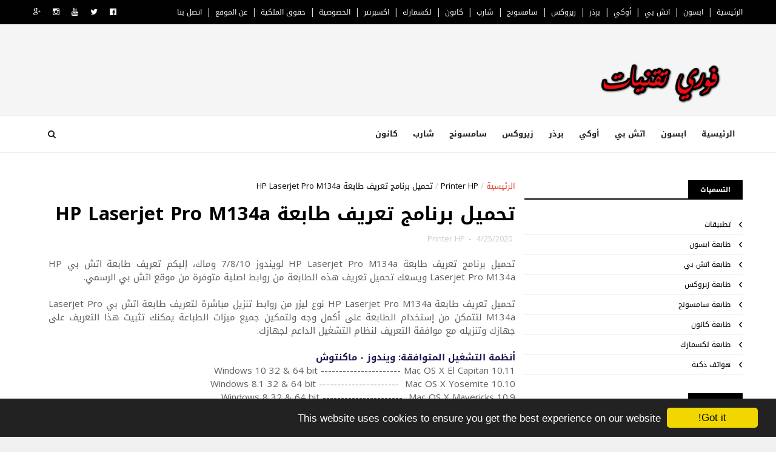

--- FILE ---
content_type: text/html; charset=utf-8
request_url: https://www.google.com/recaptcha/api2/aframe
body_size: 270
content:
<!DOCTYPE HTML><html><head><meta http-equiv="content-type" content="text/html; charset=UTF-8"></head><body><script nonce="5nqlxXNI6o9ZbKjAmGZRGw">/** Anti-fraud and anti-abuse applications only. See google.com/recaptcha */ try{var clients={'sodar':'https://pagead2.googlesyndication.com/pagead/sodar?'};window.addEventListener("message",function(a){try{if(a.source===window.parent){var b=JSON.parse(a.data);var c=clients[b['id']];if(c){var d=document.createElement('img');d.src=c+b['params']+'&rc='+(localStorage.getItem("rc::a")?sessionStorage.getItem("rc::b"):"");window.document.body.appendChild(d);sessionStorage.setItem("rc::e",parseInt(sessionStorage.getItem("rc::e")||0)+1);localStorage.setItem("rc::h",'1768744856052');}}}catch(b){}});window.parent.postMessage("_grecaptcha_ready", "*");}catch(b){}</script></body></html>

--- FILE ---
content_type: text/javascript; charset=UTF-8
request_url: https://www.fawrytech.com/feeds/posts/default?alt=json-in-script&callback=jQuery11100947073731703463_1768744852269&_=1768744852270
body_size: 7631
content:
// API callback
jQuery11100947073731703463_1768744852269({"version":"1.0","encoding":"UTF-8","feed":{"xmlns":"http://www.w3.org/2005/Atom","xmlns$openSearch":"http://a9.com/-/spec/opensearchrss/1.0/","xmlns$blogger":"http://schemas.google.com/blogger/2008","xmlns$georss":"http://www.georss.org/georss","xmlns$gd":"http://schemas.google.com/g/2005","xmlns$thr":"http://purl.org/syndication/thread/1.0","id":{"$t":"tag:blogger.com,1999:blog-1019393309154375501"},"updated":{"$t":"2025-05-12T05:50:45.832-07:00"},"category":[{"term":"Printer HP"},{"term":"Printer Canon"},{"term":"Printer Samsung"},{"term":"Printer Brother"},{"term":"طابعة كانون"},{"term":"Printer Xprinter"},{"term":"Printer Xerox"},{"term":"طابعة زيروكس"},{"term":"Printer Epson"},{"term":"Printer Sharp"},{"term":"Printer Lexmark"},{"term":"One Piece"},{"term":"طابعة ابسون"},{"term":"Laptop Toshiba"},{"term":"طابعة سامسونج"},{"term":"Apps"},{"term":"طابعة اتش بي"},{"term":"تطبيقات"},{"term":"هواتف ذكية"},{"term":"Printer OKI"},{"term":"طابعة لكسمارك"}],"title":{"type":"text","$t":"فوري للتقنيات والشروح "},"subtitle":{"type":"html","$t":""},"link":[{"rel":"http://schemas.google.com/g/2005#feed","type":"application/atom+xml","href":"https:\/\/www.fawrytech.com\/feeds\/posts\/default"},{"rel":"self","type":"application/atom+xml","href":"https:\/\/www.blogger.com\/feeds\/1019393309154375501\/posts\/default?alt=json-in-script"},{"rel":"alternate","type":"text/html","href":"https:\/\/www.fawrytech.com\/"},{"rel":"hub","href":"http://pubsubhubbub.appspot.com/"},{"rel":"next","type":"application/atom+xml","href":"https:\/\/www.blogger.com\/feeds\/1019393309154375501\/posts\/default?alt=json-in-script\u0026start-index=26\u0026max-results=25"}],"author":[{"name":{"$t":"Carambia Anguis"},"uri":{"$t":"http:\/\/www.blogger.com\/profile\/15115578868056453285"},"email":{"$t":"noreply@blogger.com"},"gd$image":{"rel":"http://schemas.google.com/g/2005#thumbnail","width":"16","height":"16","src":"https:\/\/img1.blogblog.com\/img\/b16-rounded.gif"}}],"generator":{"version":"7.00","uri":"http://www.blogger.com","$t":"Blogger"},"openSearch$totalResults":{"$t":"1722"},"openSearch$startIndex":{"$t":"1"},"openSearch$itemsPerPage":{"$t":"25"},"entry":[{"id":{"$t":"tag:blogger.com,1999:blog-1019393309154375501.post-7556050075170067551"},"published":{"$t":"2024-09-14T00:16:00.000-07:00"},"updated":{"$t":"2024-09-14T00:16:03.507-07:00"},"category":[{"scheme":"http://www.blogger.com/atom/ns#","term":"Printer Lexmark"}],"title":{"type":"text","$t":"تحميل تعريف طابعة Lexmark E320"},"content":{"type":"html","$t":"\u003Cdiv dir=\"ltr\" style=\"text-align: left;\" trbidi=\"on\"\u003E\n\u003Cdiv dir=\"rtl\" style=\"text-align: right;\"\u003E\n\u003Cdiv style=\"text-align: justify;\"\u003E\nبرنامج تعريف طابعة Lexmark E320 لويندوز 7\/8\/10 وماك،\u0026nbsp;\u003Cspan style=\"text-align: justify;\"\u003Eإليكم تعريف طابعة Lexmark E320 ويسعك تحميل تعريف هذه الطابعة من روابط اصلية متوفرة من موقع لكسمارك الرسمي.\u003C\/span\u003E\u003C\/div\u003E\n\u003Cdiv dir=\"rtl\" style=\"text-align: right;\"\u003E\n\u003Cdiv style=\"text-align: justify;\"\u003E\n\u003Cbr \/\u003E\nتحميل تعريف طابعة Lexmark E320 نوع ليزر من روابط تنزيل مباشرة لتعريف طابعة لكسمارك Lexmark E320 لتتمكن من إستخدام الطابعة على أكمل وجه ولتمكين جميع ميزات الطباعة يمكنك تثبيت هذا التعريف على جهازك وتنزيله مع موافقة التعريف لنظام التشغيل الداعم لجهازك.\u003C\/div\u003E\n\u003C\/div\u003E\n\u003Cdiv dir=\"rtl\" style=\"text-align: right;\"\u003E\n\u003Cdiv style=\"text-align: justify;\"\u003E\n\u003Cbr \/\u003E\n\u003Cb\u003E\u003Cspan style=\"color: #20124d;\"\u003Eأنظمة التشغيل المتوافقة: ويندوز - ماكنتوش\u003C\/span\u003E\u003C\/b\u003E\u003C\/div\u003E\n\u003C\/div\u003E\n\u003Cdiv dir=\"rtl\" style=\"text-align: right;\"\u003E\n\u003Cdiv style=\"text-align: justify;\"\u003E\nWindows 10 32 \u0026amp; 64 bit ---------------------- Mac OS X El Capitan 10.11\u003Cbr \/\u003E\nWindows 8.1 32 \u0026amp; 64 bit ----------------------\u0026nbsp;\u0026nbsp;Mac OS X Yosemite 10.10\u003Cbr \/\u003E\nWindows 8 32 \u0026amp; 64 bit ----------------------\u0026nbsp;\u0026nbsp;Mac OS X Mavericks 10.9\u003Cbr \/\u003E\nWindows 7 32 \u0026amp; 64 bit ----------------------\u0026nbsp;Mac OS X Mountain Lion 10.8\u003Cbr \/\u003E\nWindows XP 32 \u0026amp; 64 bit ----------------------\u0026nbsp; Mac OS X Lion 10.7\u003Cbr \/\u003E\nWindows Vista 32 \u0026amp; 64 bit ----------------------\u0026nbsp;Mac OS X Snow Leopard 10.6\u003Cbr \/\u003E\nWindows server 2003 - 2008 ---------------------- Mac OS X Leopard 10.5\u003C\/div\u003E\n\u003C\/div\u003E\n\u003Cdiv dir=\"rtl\" style=\"text-align: right;\"\u003E\n\u003Cdiv style=\"text-align: justify;\"\u003E\n\u003Cbr \/\u003E\u003C\/div\u003E\n\u003C\/div\u003E\n\u003Cdiv dir=\"rtl\" style=\"text-align: right;\"\u003E\n\u003Cdiv style=\"text-align: justify;\"\u003E\n\u003Cb style=\"color: #20124d;\"\u003Eتعريف طابعة Lexmark E320 لويندوز 32 بت\u003C\/b\u003E\u003C\/div\u003E\n\u003C\/div\u003E\n\u003Cdiv dir=\"rtl\" style=\"text-align: right;\"\u003E\n\u003Cul style=\"text-align: right;\"\u003E\n\u003Cli style=\"text-align: justify;\"\u003Eويندوز 10 \u003Cb\u003E\u003Cspan style=\"color: #0b5394;\"\u003E\u003Ca href=\"https:\/\/www.canondriverhp.com\/2021\/06\/lexmark-e320-driver-windows-7810.html\"\u003Eتحميل من هنـــــا\u003C\/a\u003E\u003C\/span\u003E\u003C\/b\u003E\u003C\/li\u003E\n\u003Cli style=\"text-align: justify;\"\u003Eويندوز 8\u0026nbsp;\u003Cb\u003E\u003Cspan style=\"color: #0b5394;\"\u003E\u003Ca href=\"https:\/\/www.canondriverhp.com\/2021\/06\/lexmark-e320-driver-windows-7810.html\"\u003Eتحميل من هنـــــا\u003C\/a\u003E\u003C\/span\u003E\u003C\/b\u003E\u003C\/li\u003E\u003Cli style=\"text-align: justify;\"\u003Eويندوز 7\u0026nbsp;\u003Cb\u003E\u003Cspan style=\"color: #0b5394;\"\u003E\u003Ca href=\"https:\/\/www.canondriverhp.com\/2021\/06\/lexmark-e320-driver-windows-7810.html\"\u003Eتحميل من هنـــــا\u003C\/a\u003E\u003C\/span\u003E\u003C\/b\u003E\u003C\/li\u003E\u003Cli style=\"text-align: justify;\"\u003Eويندوز vista\u0026nbsp;\u003Cb\u003E\u003Cspan style=\"color: #0b5394;\"\u003E\u003Ca href=\"https:\/\/www.canondriverhp.com\/2021\/06\/lexmark-e320-driver-windows-7810.html\"\u003Eتحميل من هنـــــا\u003C\/a\u003E\u003C\/span\u003E\u003C\/b\u003E\u003C\/li\u003E\u003Cli style=\"text-align: justify;\"\u003Eويندوز xp\u0026nbsp;\u003Cb\u003E\u003Cspan style=\"color: #0b5394;\"\u003E\u003Ca href=\"https:\/\/www.canondriverhp.com\/2021\/06\/lexmark-e320-driver-windows-7810.html\"\u003Eتحميل من هنـــــا\u003C\/a\u003E\u003C\/span\u003E\u003C\/b\u003E\u003C\/li\u003E\u003C\/ul\u003E\u003C\/div\u003E\u003Cdiv dir=\"rtl\" style=\"text-align: right;\"\u003E\u003Cdiv style=\"text-align: justify;\"\u003E\u003Cdiv style=\"text-align: right;\"\u003E\u003Cdiv style=\"text-align: justify;\"\u003E\u003Cdiv style=\"text-align: right;\"\u003E\u003Cdiv style=\"text-align: justify;\"\u003E\u003Cdiv style=\"text-align: right;\"\u003E\u003Cdiv style=\"text-align: justify;\"\u003E\u003Cspan style=\"color: #20124d;\"\u003E\u003Cb\u003Eتعريف طابعة Lexmark E320\u0026nbsp;لويندوز 64 بت\u003C\/b\u003E\u003C\/span\u003E\u003C\/div\u003E\n\u003C\/div\u003E\n\u003Cdiv style=\"text-align: right;\"\u003E\n\u003Cul style=\"text-align: right;\"\u003E\n\u003Cli style=\"text-align: justify;\"\u003Eويندوز 10\u0026nbsp;\u003Cb\u003E\u003Cspan style=\"color: #0b5394;\"\u003E\u003Ca href=\"https:\/\/www.canondriverhp.com\/2021\/06\/lexmark-e320-driver-windows-7810.html\"\u003Eتحميل من هنـــــا\u003C\/a\u003E\u003C\/span\u003E\u003C\/b\u003E\u003C\/li\u003E\u003Cli style=\"text-align: justify;\"\u003Eويندوز 8\u0026nbsp;\u003Cb\u003E\u003Cspan style=\"color: #0b5394;\"\u003E\u003Ca href=\"https:\/\/www.canondriverhp.com\/2021\/06\/lexmark-e320-driver-windows-7810.html\"\u003Eتحميل من هنـــــا\u003C\/a\u003E\u003C\/span\u003E\u003C\/b\u003E\u003C\/li\u003E\u003Cli style=\"text-align: justify;\"\u003Eويندوز 7\u0026nbsp;\u003Cb\u003E\u003Cspan style=\"color: #0b5394;\"\u003E\u003Ca href=\"https:\/\/www.canondriverhp.com\/2021\/06\/lexmark-e320-driver-windows-7810.html\"\u003Eتحميل من هنـــــا\u003C\/a\u003E\u003C\/span\u003E\u003C\/b\u003E\u003C\/li\u003E\u003Cli style=\"text-align: justify;\"\u003Eويندوز vista\u0026nbsp;\u003Cb\u003E\u003Cspan style=\"color: #0b5394;\"\u003E\u003Ca href=\"https:\/\/www.canondriverhp.com\/2021\/06\/lexmark-e320-driver-windows-7810.html\"\u003Eتحميل من هنـــــا\u003C\/a\u003E\u003C\/span\u003E\u003C\/b\u003E\u003C\/li\u003E\u003Cli style=\"text-align: justify;\"\u003Eويندوز xp\u0026nbsp;\u003Cb\u003E\u003Cspan style=\"color: #0b5394;\"\u003E\u003Ca href=\"https:\/\/www.canondriverhp.com\/2021\/06\/lexmark-e320-driver-windows-7810.html\"\u003Eتحميل من هنـــــا\u003C\/a\u003E\u003C\/span\u003E\u003C\/b\u003E\u003C\/li\u003E\n\u003C\/ul\u003E\n\u003C\/div\u003E\n\u003Cspan style=\"color: #20124d;\"\u003E\u003Cb\u003Eتعريف طابعة Lexmark E320\u0026nbsp;لماكنتوش Mac OS\u0026nbsp;\u003C\/b\u003E\u003C\/span\u003E\u003Cb\u003E\u003Cspan style=\"color: #0b5394;\"\u003E\u003Ca href=\"https:\/\/www.canondriverhp.com\/2021\/06\/lexmark-e320-driver-windows-7810.html\"\u003Eتحميل من هنـــــا\u003C\/a\u003E\u003C\/span\u003E\u003C\/b\u003E\u003C\/div\u003E\u003C\/div\u003E\u003C\/div\u003E\u003C\/div\u003E\u003C\/div\u003E\u003C\/div\u003E\u003C\/div\u003E\n\u003Cbr \/\u003E\n\u003Cdiv dir=\"rtl\" style=\"text-align: right;\"\u003E\n\u003Cdiv dir=\"rtl\" style=\"text-align: right;\"\u003E\n\u003Cdiv class=\"separator\" style=\"clear: both; text-align: center;\"\u003E\u003Ca href=\"https:\/\/www.fawrytech.com\/2024\/09\/lexmark-e320.html\" style=\"margin-left: 1em; margin-right: 1em;\"\u003E\u003Cimg border=\"0\" data-original-height=\"489\" data-original-width=\"489\" height=\"200\" src=\"https:\/\/blogger.googleusercontent.com\/img\/b\/R29vZ2xl\/AVvXsEgTGF3_Zm9YYCdvNJ5q2YYkEzCfCVXFEIAhVZcfEjqn7IrrKQYPpx6eTbCZMPqMPsrrC3oo5OTHwOapNX_rkOv77CqtshDYFT-dpbvAiLJD9G1p3um-LRul36Nt9pvbq8ZtZEBPsoEx487G\/w200-h200\/Fawrytech.png\" width=\"200\" \/\u003E\u003C\/a\u003E\u003C\/div\u003E\u003Cbr \/\u003E\n\u003Cdiv style=\"text-align: justify;\"\u003E\nهذا هو \u003Ca href=\"https:\/\/www.fawrytech.com\/2024\/09\/lexmark-e320.html\"\u003Eتعريف طابعة Lexmark E320\u003C\/a\u003E المتوفر من موقع لكسمارك الرسمي\n\u003Cbr \/\u003E\n\u003Cbr \/\u003E\nشركة لكسمارك العالمية هي شركة أمريكية تطور وتصنع منتجات الطباعة والتصوير، بما فيها الطابعات الليزرية والنافثة للحبر، ومنتجات متعددة الوظائف، ومستلزمات الطباعة، وغيرها من الخدمات للمستهلكين سواء شركات أو أفراد. ويقع المقر الرئيسي للشركة في ليكسينغتون، كنتاكي.\u0026nbsp;\u003Cbr \/\u003E\n\u003Cbr \/\u003E\u003C\/div\u003E\n\u003C\/div\u003E\n\u003C\/div\u003E\n\u003C\/div\u003E\n"},"link":[{"rel":"replies","type":"application/atom+xml","href":"https:\/\/www.fawrytech.com\/feeds\/7556050075170067551\/comments\/default","title":"تعليقات الرسالة"},{"rel":"replies","type":"text/html","href":"https:\/\/www.fawrytech.com\/2024\/09\/lexmark-e320.html#comment-form","title":"0 تعليقات"},{"rel":"edit","type":"application/atom+xml","href":"https:\/\/www.blogger.com\/feeds\/1019393309154375501\/posts\/default\/7556050075170067551"},{"rel":"self","type":"application/atom+xml","href":"https:\/\/www.blogger.com\/feeds\/1019393309154375501\/posts\/default\/7556050075170067551"},{"rel":"alternate","type":"text/html","href":"https:\/\/www.fawrytech.com\/2024\/09\/lexmark-e320.html","title":"تحميل تعريف طابعة Lexmark E320"}],"author":[{"name":{"$t":"Carambia Anguis"},"uri":{"$t":"http:\/\/www.blogger.com\/profile\/15115578868056453285"},"email":{"$t":"noreply@blogger.com"},"gd$image":{"rel":"http://schemas.google.com/g/2005#thumbnail","width":"16","height":"16","src":"https:\/\/img1.blogblog.com\/img\/b16-rounded.gif"}}],"media$thumbnail":{"xmlns$media":"http://search.yahoo.com/mrss/","url":"https:\/\/blogger.googleusercontent.com\/img\/b\/R29vZ2xl\/AVvXsEgTGF3_Zm9YYCdvNJ5q2YYkEzCfCVXFEIAhVZcfEjqn7IrrKQYPpx6eTbCZMPqMPsrrC3oo5OTHwOapNX_rkOv77CqtshDYFT-dpbvAiLJD9G1p3um-LRul36Nt9pvbq8ZtZEBPsoEx487G\/s72-w200-h200-c\/Fawrytech.png","height":"72","width":"72"},"thr$total":{"$t":"0"}},{"id":{"$t":"tag:blogger.com,1999:blog-1019393309154375501.post-4949015142729498475"},"published":{"$t":"2024-09-14T00:14:00.000-07:00"},"updated":{"$t":"2024-09-14T00:14:33.143-07:00"},"category":[{"scheme":"http://www.blogger.com/atom/ns#","term":"Printer Lexmark"}],"title":{"type":"text","$t":"تحميل تعريف طابعة Lexmark E332"},"content":{"type":"html","$t":"\u003Cdiv dir=\"ltr\" style=\"text-align: left;\" trbidi=\"on\"\u003E\n\u003Cdiv dir=\"rtl\" style=\"text-align: right;\"\u003E\n\u003Cdiv style=\"text-align: justify;\"\u003E\nبرنامج تعريف طابعة Lexmark E332 لويندوز 7\/8\/10 وماك،\u0026nbsp;\u003Cspan style=\"text-align: justify;\"\u003Eإليكم تعريف طابعة Lexmark E332 ويسعك تحميل تعريف هذه الطابعة من روابط اصلية متوفرة من موقع لكسمارك الرسمي.\u003C\/span\u003E\u003C\/div\u003E\n\u003Cdiv dir=\"rtl\" style=\"text-align: right;\"\u003E\n\u003Cdiv style=\"text-align: justify;\"\u003E\n\u003Cbr \/\u003E\nتحميل تعريف طابعة Lexmark E332 نوع ليزر من روابط تنزيل مباشرة لتعريف طابعة لكسمارك Lexmark E332 لتتمكن من إستخدام الطابعة على أكمل وجه ولتمكين جميع ميزات الطباعة يمكنك تثبيت هذا التعريف على جهازك وتنزيله مع موافقة التعريف لنظام التشغيل الداعم لجهازك.\u003C\/div\u003E\n\u003C\/div\u003E\n\u003Cdiv dir=\"rtl\" style=\"text-align: right;\"\u003E\n\u003Cdiv style=\"text-align: justify;\"\u003E\n\u003Cbr \/\u003E\n\u003Cb\u003E\u003Cspan style=\"color: #20124d;\"\u003Eأنظمة التشغيل المتوافقة: ويندوز - ماكنتوش\u003C\/span\u003E\u003C\/b\u003E\u003C\/div\u003E\n\u003C\/div\u003E\n\u003Cdiv dir=\"rtl\" style=\"text-align: right;\"\u003E\n\u003Cdiv style=\"text-align: justify;\"\u003E\nWindows 10 32 \u0026amp; 64 bit ---------------------- Mac OS X El Capitan 10.11\u003Cbr \/\u003E\nWindows 8.1 32 \u0026amp; 64 bit ----------------------\u0026nbsp;\u0026nbsp;Mac OS X Yosemite 10.10\u003Cbr \/\u003E\nWindows 8 32 \u0026amp; 64 bit ----------------------\u0026nbsp;\u0026nbsp;Mac OS X Mavericks 10.9\u003Cbr \/\u003E\nWindows 7 32 \u0026amp; 64 bit ----------------------\u0026nbsp;Mac OS X Mountain Lion 10.8\u003Cbr \/\u003E\nWindows XP 32 \u0026amp; 64 bit ----------------------\u0026nbsp; Mac OS X Lion 10.7\u003Cbr \/\u003E\nWindows Vista 32 \u0026amp; 64 bit ----------------------\u0026nbsp;Mac OS X Snow Leopard 10.6\u003Cbr \/\u003E\nWindows server 2003 - 2008 ---------------------- Mac OS X Leopard 10.5\u003C\/div\u003E\n\u003C\/div\u003E\n\u003Cdiv dir=\"rtl\" style=\"text-align: right;\"\u003E\n\u003Cdiv style=\"text-align: justify;\"\u003E\n\u003Cbr \/\u003E\u003C\/div\u003E\n\u003C\/div\u003E\n\u003Cdiv dir=\"rtl\" style=\"text-align: right;\"\u003E\n\u003Cdiv style=\"text-align: justify;\"\u003E\n\u003Cb style=\"color: #20124d;\"\u003Eتعريف طابعة Lexmark E332 لويندوز 32 بت\u003C\/b\u003E\u003C\/div\u003E\n\u003C\/div\u003E\n\u003Cdiv dir=\"rtl\" style=\"text-align: right;\"\u003E\n\u003Cul style=\"text-align: right;\"\u003E\n\u003Cli style=\"text-align: justify;\"\u003Eويندوز 10 \u003Cb\u003E\u003Cspan style=\"color: #0b5394;\"\u003E\u003Ca href=\"https:\/\/www.canondriverhp.com\/2021\/06\/lexmark-e332-driver-windows-7810.html\"\u003Eتحميل من هنـــــا\u003C\/a\u003E\u003C\/span\u003E\u003C\/b\u003E\u003C\/li\u003E\n\u003Cli style=\"text-align: justify;\"\u003Eويندوز 8\u0026nbsp;\u003Cb\u003E\u003Cspan style=\"color: #0b5394;\"\u003E\u003Ca href=\"https:\/\/www.canondriverhp.com\/2021\/06\/lexmark-e332-driver-windows-7810.html\"\u003Eتحميل من هنـــــا\u003C\/a\u003E\u003C\/span\u003E\u003C\/b\u003E\u003C\/li\u003E\u003Cli style=\"text-align: justify;\"\u003Eويندوز 7\u0026nbsp;\u003Cb\u003E\u003Cspan style=\"color: #0b5394;\"\u003E\u003Ca href=\"https:\/\/www.canondriverhp.com\/2021\/06\/lexmark-e332-driver-windows-7810.html\"\u003Eتحميل من هنـــــا\u003C\/a\u003E\u003C\/span\u003E\u003C\/b\u003E\u003C\/li\u003E\u003Cli style=\"text-align: justify;\"\u003Eويندوز vista\u0026nbsp;\u003Cb\u003E\u003Cspan style=\"color: #0b5394;\"\u003E\u003Ca href=\"https:\/\/www.canondriverhp.com\/2021\/06\/lexmark-e332-driver-windows-7810.html\"\u003Eتحميل من هنـــــا\u003C\/a\u003E\u003C\/span\u003E\u003C\/b\u003E\u003C\/li\u003E\u003Cli style=\"text-align: justify;\"\u003Eويندوز xp\u0026nbsp;\u003Cb\u003E\u003Cspan style=\"color: #0b5394;\"\u003E\u003Ca href=\"https:\/\/www.canondriverhp.com\/2021\/06\/lexmark-e332-driver-windows-7810.html\"\u003Eتحميل من هنـــــا\u003C\/a\u003E\u003C\/span\u003E\u003C\/b\u003E\u003C\/li\u003E\u003C\/ul\u003E\u003C\/div\u003E\u003Cdiv dir=\"rtl\" style=\"text-align: right;\"\u003E\u003Cdiv style=\"text-align: justify;\"\u003E\u003Cdiv style=\"text-align: right;\"\u003E\u003Cdiv style=\"text-align: justify;\"\u003E\u003Cdiv style=\"text-align: right;\"\u003E\u003Cdiv style=\"text-align: justify;\"\u003E\u003Cdiv style=\"text-align: right;\"\u003E\u003Cdiv style=\"text-align: justify;\"\u003E\u003Cspan style=\"color: #20124d;\"\u003E\u003Cb\u003Eتعريف طابعة Lexmark E332\u0026nbsp;لويندوز 64 بت\u003C\/b\u003E\u003C\/span\u003E\u003C\/div\u003E\n\u003C\/div\u003E\n\u003Cdiv style=\"text-align: right;\"\u003E\n\u003Cul style=\"text-align: right;\"\u003E\n\u003Cli style=\"text-align: justify;\"\u003Eويندوز 10\u0026nbsp;\u003Cb\u003E\u003Cspan style=\"color: #0b5394;\"\u003E\u003Ca href=\"https:\/\/www.canondriverhp.com\/2021\/06\/lexmark-e332-driver-windows-7810.html\"\u003Eتحميل من هنـــــا\u003C\/a\u003E\u003C\/span\u003E\u003C\/b\u003E\u003C\/li\u003E\u003Cli style=\"text-align: justify;\"\u003Eويندوز 8\u0026nbsp;\u003Cb\u003E\u003Cspan style=\"color: #0b5394;\"\u003E\u003Ca href=\"https:\/\/www.canondriverhp.com\/2021\/06\/lexmark-e332-driver-windows-7810.html\"\u003Eتحميل من هنـــــا\u003C\/a\u003E\u003C\/span\u003E\u003C\/b\u003E\u003C\/li\u003E\u003Cli style=\"text-align: justify;\"\u003Eويندوز 7\u0026nbsp;\u003Cb\u003E\u003Cspan style=\"color: #0b5394;\"\u003E\u003Ca href=\"https:\/\/www.canondriverhp.com\/2021\/06\/lexmark-e332-driver-windows-7810.html\"\u003Eتحميل من هنـــــا\u003C\/a\u003E\u003C\/span\u003E\u003C\/b\u003E\u003C\/li\u003E\u003Cli style=\"text-align: justify;\"\u003Eويندوز vista\u0026nbsp;\u003Cb\u003E\u003Cspan style=\"color: #0b5394;\"\u003E\u003Ca href=\"https:\/\/www.canondriverhp.com\/2021\/06\/lexmark-e332-driver-windows-7810.html\"\u003Eتحميل من هنـــــا\u003C\/a\u003E\u003C\/span\u003E\u003C\/b\u003E\u003C\/li\u003E\u003Cli style=\"text-align: justify;\"\u003Eويندوز xp\u0026nbsp;\u003Cb\u003E\u003Cspan style=\"color: #0b5394;\"\u003E\u003Ca href=\"https:\/\/www.canondriverhp.com\/2021\/06\/lexmark-e332-driver-windows-7810.html\"\u003Eتحميل من هنـــــا\u003C\/a\u003E\u003C\/span\u003E\u003C\/b\u003E\u003C\/li\u003E\n\u003C\/ul\u003E\n\u003C\/div\u003E\n\u003Cspan style=\"color: #20124d;\"\u003E\u003Cb\u003Eتعريف طابعة Lexmark E332\u0026nbsp;لماكنتوش Mac OS\u0026nbsp;\u003C\/b\u003E\u003C\/span\u003E\u003Cb\u003E\u003Cspan style=\"color: #0b5394;\"\u003E\u003Ca href=\"https:\/\/www.canondriverhp.com\/2021\/06\/lexmark-e332-driver-windows-7810.html\"\u003Eتحميل من هنـــــا\u003C\/a\u003E\u003C\/span\u003E\u003C\/b\u003E\u003C\/div\u003E\u003C\/div\u003E\u003C\/div\u003E\u003C\/div\u003E\u003C\/div\u003E\u003C\/div\u003E\u003C\/div\u003E\n\u003Cbr \/\u003E\n\u003Cdiv dir=\"rtl\" style=\"text-align: right;\"\u003E\n\u003Cdiv dir=\"rtl\" style=\"text-align: right;\"\u003E\n\u003Cdiv class=\"separator\" style=\"clear: both; text-align: center;\"\u003E\u003Ca href=\"https:\/\/www.fawrytech.com\/2024\/09\/lexmark-e332.html\" style=\"margin-left: 1em; margin-right: 1em;\"\u003E\u003Cimg border=\"0\" data-original-height=\"489\" data-original-width=\"489\" height=\"200\" src=\"https:\/\/blogger.googleusercontent.com\/img\/b\/R29vZ2xl\/AVvXsEgTGF3_Zm9YYCdvNJ5q2YYkEzCfCVXFEIAhVZcfEjqn7IrrKQYPpx6eTbCZMPqMPsrrC3oo5OTHwOapNX_rkOv77CqtshDYFT-dpbvAiLJD9G1p3um-LRul36Nt9pvbq8ZtZEBPsoEx487G\/w200-h200\/Fawrytech.png\" width=\"200\" \/\u003E\u003C\/a\u003E\u003C\/div\u003E\u003Cbr \/\u003E\n\u003Cdiv style=\"text-align: justify;\"\u003E\nهذا هو \u003Ca href=\"https:\/\/www.fawrytech.com\/2024\/09\/lexmark-e332.html\"\u003Eتعريف طابعة Lexmark E332\u003C\/a\u003E المتوفر من موقع لكسمارك الرسمي\n\u003Cbr \/\u003E\n\u003Cbr \/\u003E\nشركة لكسمارك العالمية هي شركة أمريكية تطور وتصنع منتجات الطباعة والتصوير، بما فيها الطابعات الليزرية والنافثة للحبر، ومنتجات متعددة الوظائف، ومستلزمات الطباعة، وغيرها من الخدمات للمستهلكين سواء شركات أو أفراد. ويقع المقر الرئيسي للشركة في ليكسينغتون، كنتاكي.\u0026nbsp;\u003Cbr \/\u003E\n\u003Cbr \/\u003E\u003C\/div\u003E\n\u003C\/div\u003E\n\u003C\/div\u003E\n\u003C\/div\u003E\n"},"link":[{"rel":"replies","type":"application/atom+xml","href":"https:\/\/www.fawrytech.com\/feeds\/4949015142729498475\/comments\/default","title":"تعليقات الرسالة"},{"rel":"replies","type":"text/html","href":"https:\/\/www.fawrytech.com\/2024\/09\/lexmark-e332.html#comment-form","title":"0 تعليقات"},{"rel":"edit","type":"application/atom+xml","href":"https:\/\/www.blogger.com\/feeds\/1019393309154375501\/posts\/default\/4949015142729498475"},{"rel":"self","type":"application/atom+xml","href":"https:\/\/www.blogger.com\/feeds\/1019393309154375501\/posts\/default\/4949015142729498475"},{"rel":"alternate","type":"text/html","href":"https:\/\/www.fawrytech.com\/2024\/09\/lexmark-e332.html","title":"تحميل تعريف طابعة Lexmark E332"}],"author":[{"name":{"$t":"Carambia Anguis"},"uri":{"$t":"http:\/\/www.blogger.com\/profile\/15115578868056453285"},"email":{"$t":"noreply@blogger.com"},"gd$image":{"rel":"http://schemas.google.com/g/2005#thumbnail","width":"16","height":"16","src":"https:\/\/img1.blogblog.com\/img\/b16-rounded.gif"}}],"media$thumbnail":{"xmlns$media":"http://search.yahoo.com/mrss/","url":"https:\/\/blogger.googleusercontent.com\/img\/b\/R29vZ2xl\/AVvXsEgTGF3_Zm9YYCdvNJ5q2YYkEzCfCVXFEIAhVZcfEjqn7IrrKQYPpx6eTbCZMPqMPsrrC3oo5OTHwOapNX_rkOv77CqtshDYFT-dpbvAiLJD9G1p3um-LRul36Nt9pvbq8ZtZEBPsoEx487G\/s72-w200-h200-c\/Fawrytech.png","height":"72","width":"72"},"thr$total":{"$t":"0"}},{"id":{"$t":"tag:blogger.com,1999:blog-1019393309154375501.post-1232228623862809674"},"published":{"$t":"2024-09-04T01:13:00.000-07:00"},"updated":{"$t":"2024-09-04T01:13:42.436-07:00"},"category":[{"scheme":"http://www.blogger.com/atom/ns#","term":"Printer Lexmark"}],"title":{"type":"text","$t":"تحميل تعريف طابعة Lexmark E322"},"content":{"type":"html","$t":"\u003Cdiv dir=\"ltr\" style=\"text-align: left;\" trbidi=\"on\"\u003E\n\u003Cdiv dir=\"rtl\" style=\"text-align: right;\"\u003E\n\u003Cdiv style=\"text-align: justify;\"\u003E\nبرنامج تعريف طابعة Lexmark E322 لويندوز 7\/8\/10 وماك،\u0026nbsp;\u003Cspan style=\"text-align: justify;\"\u003Eإليكم تعريف طابعة Lexmark E322 ويسعك تحميل تعريف هذه الطابعة من روابط اصلية متوفرة من موقع لكسمارك الرسمي.\u003C\/span\u003E\u003C\/div\u003E\n\u003Cdiv dir=\"rtl\" style=\"text-align: right;\"\u003E\n\u003Cdiv style=\"text-align: justify;\"\u003E\n\u003Cbr \/\u003E\nتحميل تعريف طابعة Lexmark E322 نوع ليزر من روابط تنزيل مباشرة لتعريف طابعة لكسمارك Lexmark E322 لتتمكن من إستخدام الطابعة على أكمل وجه ولتمكين جميع ميزات الطباعة يمكنك تثبيت هذا التعريف على جهازك وتنزيله مع موافقة التعريف لنظام التشغيل الداعم لجهازك.\u003C\/div\u003E\n\u003C\/div\u003E\n\u003Cdiv dir=\"rtl\" style=\"text-align: right;\"\u003E\n\u003Cdiv style=\"text-align: justify;\"\u003E\n\u003Cbr \/\u003E\n\u003Cb\u003E\u003Cspan style=\"color: #20124d;\"\u003Eأنظمة التشغيل المتوافقة: ويندوز - ماكنتوش\u003C\/span\u003E\u003C\/b\u003E\u003C\/div\u003E\n\u003C\/div\u003E\n\u003Cdiv dir=\"rtl\" style=\"text-align: right;\"\u003E\n\u003Cdiv style=\"text-align: justify;\"\u003E\nWindows 10 32 \u0026amp; 64 bit ---------------------- Mac OS X El Capitan 10.11\u003Cbr \/\u003E\nWindows 8.1 32 \u0026amp; 64 bit ----------------------\u0026nbsp;\u0026nbsp;Mac OS X Yosemite 10.10\u003Cbr \/\u003E\nWindows 8 32 \u0026amp; 64 bit ----------------------\u0026nbsp;\u0026nbsp;Mac OS X Mavericks 10.9\u003Cbr \/\u003E\nWindows 7 32 \u0026amp; 64 bit ----------------------\u0026nbsp;Mac OS X Mountain Lion 10.8\u003Cbr \/\u003E\nWindows XP 32 \u0026amp; 64 bit ----------------------\u0026nbsp; Mac OS X Lion 10.7\u003Cbr \/\u003E\nWindows Vista 32 \u0026amp; 64 bit ----------------------\u0026nbsp;Mac OS X Snow Leopard 10.6\u003Cbr \/\u003E\nWindows server 2003 - 2008 ---------------------- Mac OS X Leopard 10.5\u003C\/div\u003E\n\u003C\/div\u003E\n\u003Cdiv dir=\"rtl\" style=\"text-align: right;\"\u003E\n\u003Cdiv style=\"text-align: justify;\"\u003E\n\u003Cbr \/\u003E\u003C\/div\u003E\n\u003C\/div\u003E\n\u003Cdiv dir=\"rtl\" style=\"text-align: right;\"\u003E\n\u003Cdiv style=\"text-align: justify;\"\u003E\n\u003Cb style=\"color: #20124d;\"\u003Eتعريف طابعة Lexmark E322 لويندوز 32 بت\u003C\/b\u003E\u003C\/div\u003E\n\u003C\/div\u003E\n\u003Cdiv dir=\"rtl\" style=\"text-align: right;\"\u003E\n\u003Cul style=\"text-align: right;\"\u003E\n\u003Cli style=\"text-align: justify;\"\u003Eويندوز 10 \u003Cb\u003E\u003Cspan style=\"color: #0b5394;\"\u003E\u003Ca href=\"https:\/\/www.canondriverhp.com\/2021\/06\/lexmark-e322-driver-windows-7810.html\"\u003Eتحميل من هنـــــا\u003C\/a\u003E\u003C\/span\u003E\u003C\/b\u003E\u003C\/li\u003E\n\u003Cli style=\"text-align: justify;\"\u003Eويندوز 8\u0026nbsp;\u003Cb\u003E\u003Cspan style=\"color: #0b5394;\"\u003E\u003Ca href=\"https:\/\/www.canondriverhp.com\/2021\/06\/lexmark-e322-driver-windows-7810.html\"\u003Eتحميل من هنـــــا\u003C\/a\u003E\u003C\/span\u003E\u003C\/b\u003E\u003C\/li\u003E\u003Cli style=\"text-align: justify;\"\u003Eويندوز 7\u0026nbsp;\u003Cb\u003E\u003Cspan style=\"color: #0b5394;\"\u003E\u003Ca href=\"https:\/\/www.canondriverhp.com\/2021\/06\/lexmark-e322-driver-windows-7810.html\"\u003Eتحميل من هنـــــا\u003C\/a\u003E\u003C\/span\u003E\u003C\/b\u003E\u003C\/li\u003E\u003Cli style=\"text-align: justify;\"\u003Eويندوز vista\u0026nbsp;\u003Cb\u003E\u003Cspan style=\"color: #0b5394;\"\u003E\u003Ca href=\"https:\/\/www.canondriverhp.com\/2021\/06\/lexmark-e322-driver-windows-7810.html\"\u003Eتحميل من هنـــــا\u003C\/a\u003E\u003C\/span\u003E\u003C\/b\u003E\u003C\/li\u003E\u003Cli style=\"text-align: justify;\"\u003Eويندوز xp\u0026nbsp;\u003Cb\u003E\u003Cspan style=\"color: #0b5394;\"\u003E\u003Ca href=\"https:\/\/www.canondriverhp.com\/2021\/06\/lexmark-e322-driver-windows-7810.html\"\u003Eتحميل من هنـــــا\u003C\/a\u003E\u003C\/span\u003E\u003C\/b\u003E\u003C\/li\u003E\u003C\/ul\u003E\u003C\/div\u003E\u003Cdiv dir=\"rtl\" style=\"text-align: right;\"\u003E\u003Cdiv style=\"text-align: justify;\"\u003E\u003Cdiv style=\"text-align: right;\"\u003E\u003Cdiv style=\"text-align: justify;\"\u003E\u003Cdiv style=\"text-align: right;\"\u003E\u003Cdiv style=\"text-align: justify;\"\u003E\u003Cdiv style=\"text-align: right;\"\u003E\u003Cdiv style=\"text-align: justify;\"\u003E\u003Cspan style=\"color: #20124d;\"\u003E\u003Cb\u003Eتعريف طابعة Lexmark E322\u0026nbsp;لويندوز 64 بت\u003C\/b\u003E\u003C\/span\u003E\u003C\/div\u003E\n\u003C\/div\u003E\n\u003Cdiv style=\"text-align: right;\"\u003E\n\u003Cul style=\"text-align: right;\"\u003E\n\u003Cli style=\"text-align: justify;\"\u003Eويندوز 10\u0026nbsp;\u003Cb\u003E\u003Cspan style=\"color: #0b5394;\"\u003E\u003Ca href=\"https:\/\/www.canondriverhp.com\/2021\/06\/lexmark-e322-driver-windows-7810.html\"\u003Eتحميل من هنـــــا\u003C\/a\u003E\u003C\/span\u003E\u003C\/b\u003E\u003C\/li\u003E\u003Cli style=\"text-align: justify;\"\u003Eويندوز 8\u0026nbsp;\u003Cb\u003E\u003Cspan style=\"color: #0b5394;\"\u003E\u003Ca href=\"https:\/\/www.canondriverhp.com\/2021\/06\/lexmark-e322-driver-windows-7810.html\"\u003Eتحميل من هنـــــا\u003C\/a\u003E\u003C\/span\u003E\u003C\/b\u003E\u003C\/li\u003E\u003Cli style=\"text-align: justify;\"\u003Eويندوز 7\u0026nbsp;\u003Cb\u003E\u003Cspan style=\"color: #0b5394;\"\u003E\u003Ca href=\"https:\/\/www.canondriverhp.com\/2021\/06\/lexmark-e322-driver-windows-7810.html\"\u003Eتحميل من هنـــــا\u003C\/a\u003E\u003C\/span\u003E\u003C\/b\u003E\u003C\/li\u003E\u003Cli style=\"text-align: justify;\"\u003Eويندوز vista\u0026nbsp;\u003Cb\u003E\u003Cspan style=\"color: #0b5394;\"\u003E\u003Ca href=\"https:\/\/www.canondriverhp.com\/2021\/06\/lexmark-e322-driver-windows-7810.html\"\u003Eتحميل من هنـــــا\u003C\/a\u003E\u003C\/span\u003E\u003C\/b\u003E\u003C\/li\u003E\u003Cli style=\"text-align: justify;\"\u003Eويندوز xp\u0026nbsp;\u003Cb\u003E\u003Cspan style=\"color: #0b5394;\"\u003E\u003Ca href=\"https:\/\/www.canondriverhp.com\/2021\/06\/lexmark-e322-driver-windows-7810.html\"\u003Eتحميل من هنـــــا\u003C\/a\u003E\u003C\/span\u003E\u003C\/b\u003E\u003C\/li\u003E\n\u003C\/ul\u003E\n\u003C\/div\u003E\n\u003Cspan style=\"color: #20124d;\"\u003E\u003Cb\u003Eتعريف طابعة Lexmark E322\u0026nbsp;لماكنتوش Mac OS\u0026nbsp;\u003C\/b\u003E\u003C\/span\u003E\u003Cb\u003E\u003Cspan style=\"color: #0b5394;\"\u003E\u003Ca href=\"https:\/\/www.canondriverhp.com\/2021\/06\/lexmark-e322-driver-windows-7810.html\"\u003Eتحميل من هنـــــا\u003C\/a\u003E\u003C\/span\u003E\u003C\/b\u003E\u003C\/div\u003E\u003C\/div\u003E\u003C\/div\u003E\u003C\/div\u003E\u003C\/div\u003E\u003C\/div\u003E\u003C\/div\u003E\n\u003Cbr \/\u003E\n\u003Cdiv dir=\"rtl\" style=\"text-align: right;\"\u003E\n\u003Cdiv dir=\"rtl\" style=\"text-align: right;\"\u003E\n\u003Cdiv class=\"separator\" style=\"clear: both; text-align: center;\"\u003E\u003Ca href=\"https:\/\/www.fawrytech.com\/2024\/09\/lexmark-e322.html\" style=\"margin-left: 1em; margin-right: 1em;\"\u003E\u003Cimg border=\"0\" data-original-height=\"489\" data-original-width=\"489\" height=\"200\" src=\"https:\/\/blogger.googleusercontent.com\/img\/b\/R29vZ2xl\/AVvXsEgTGF3_Zm9YYCdvNJ5q2YYkEzCfCVXFEIAhVZcfEjqn7IrrKQYPpx6eTbCZMPqMPsrrC3oo5OTHwOapNX_rkOv77CqtshDYFT-dpbvAiLJD9G1p3um-LRul36Nt9pvbq8ZtZEBPsoEx487G\/w200-h200\/Fawrytech.png\" width=\"200\" \/\u003E\u003C\/a\u003E\u003C\/div\u003E\u003Cbr \/\u003E\n\u003Cdiv style=\"text-align: justify;\"\u003E\nهذا هو \u003Ca href=\"https:\/\/www.fawrytech.com\/2024\/09\/lexmark-e322.html\"\u003Eتعريف طابعة Lexmark E322\u003C\/a\u003E المتوفر من موقع لكسمارك الرسمي\n\u003Cbr \/\u003E\n\u003Cbr \/\u003E\nشركة لكسمارك العالمية هي شركة أمريكية تطور وتصنع منتجات الطباعة والتصوير، بما فيها الطابعات الليزرية والنافثة للحبر، ومنتجات متعددة الوظائف، ومستلزمات الطباعة، وغيرها من الخدمات للمستهلكين سواء شركات أو أفراد. ويقع المقر الرئيسي للشركة في ليكسينغتون، كنتاكي.\u0026nbsp;\u003Cbr \/\u003E\n\u003Cbr \/\u003E\u003C\/div\u003E\n\u003C\/div\u003E\n\u003C\/div\u003E\n\u003C\/div\u003E\n"},"link":[{"rel":"replies","type":"application/atom+xml","href":"https:\/\/www.fawrytech.com\/feeds\/1232228623862809674\/comments\/default","title":"تعليقات الرسالة"},{"rel":"replies","type":"text/html","href":"https:\/\/www.fawrytech.com\/2024\/09\/lexmark-e322.html#comment-form","title":"0 تعليقات"},{"rel":"edit","type":"application/atom+xml","href":"https:\/\/www.blogger.com\/feeds\/1019393309154375501\/posts\/default\/1232228623862809674"},{"rel":"self","type":"application/atom+xml","href":"https:\/\/www.blogger.com\/feeds\/1019393309154375501\/posts\/default\/1232228623862809674"},{"rel":"alternate","type":"text/html","href":"https:\/\/www.fawrytech.com\/2024\/09\/lexmark-e322.html","title":"تحميل تعريف طابعة Lexmark E322"}],"author":[{"name":{"$t":"Carambia Anguis"},"uri":{"$t":"http:\/\/www.blogger.com\/profile\/15115578868056453285"},"email":{"$t":"noreply@blogger.com"},"gd$image":{"rel":"http://schemas.google.com/g/2005#thumbnail","width":"16","height":"16","src":"https:\/\/img1.blogblog.com\/img\/b16-rounded.gif"}}],"media$thumbnail":{"xmlns$media":"http://search.yahoo.com/mrss/","url":"https:\/\/blogger.googleusercontent.com\/img\/b\/R29vZ2xl\/AVvXsEgTGF3_Zm9YYCdvNJ5q2YYkEzCfCVXFEIAhVZcfEjqn7IrrKQYPpx6eTbCZMPqMPsrrC3oo5OTHwOapNX_rkOv77CqtshDYFT-dpbvAiLJD9G1p3um-LRul36Nt9pvbq8ZtZEBPsoEx487G\/s72-w200-h200-c\/Fawrytech.png","height":"72","width":"72"},"thr$total":{"$t":"0"}},{"id":{"$t":"tag:blogger.com,1999:blog-1019393309154375501.post-1132716405045268142"},"published":{"$t":"2024-09-04T01:12:00.000-07:00"},"updated":{"$t":"2024-09-04T01:12:01.009-07:00"},"category":[{"scheme":"http://www.blogger.com/atom/ns#","term":"Printer Lexmark"}],"title":{"type":"text","$t":"تحميل تعريف طابعة Lexmark E332n"},"content":{"type":"html","$t":"\u003Cdiv dir=\"ltr\" style=\"text-align: left;\" trbidi=\"on\"\u003E\n\u003Cdiv dir=\"rtl\" style=\"text-align: right;\"\u003E\n\u003Cdiv style=\"text-align: justify;\"\u003E\nبرنامج تعريف طابعة Lexmark E332n لويندوز 7\/8\/10 وماك،\u0026nbsp;\u003Cspan style=\"text-align: justify;\"\u003Eإليكم تعريف طابعة Lexmark E332n ويسعك تحميل تعريف هذه الطابعة من روابط اصلية متوفرة من موقع لكسمارك الرسمي.\u003C\/span\u003E\u003C\/div\u003E\n\u003Cdiv dir=\"rtl\" style=\"text-align: right;\"\u003E\n\u003Cdiv style=\"text-align: justify;\"\u003E\n\u003Cbr \/\u003E\nتحميل تعريف طابعة Lexmark E332n نوع ليزر من روابط تنزيل مباشرة لتعريف طابعة لكسمارك Lexmark E332n لتتمكن من إستخدام الطابعة على أكمل وجه ولتمكين جميع ميزات الطباعة يمكنك تثبيت هذا التعريف على جهازك وتنزيله مع موافقة التعريف لنظام التشغيل الداعم لجهازك.\u003C\/div\u003E\n\u003C\/div\u003E\n\u003Cdiv dir=\"rtl\" style=\"text-align: right;\"\u003E\n\u003Cdiv style=\"text-align: justify;\"\u003E\n\u003Cbr \/\u003E\n\u003Cb\u003E\u003Cspan style=\"color: #20124d;\"\u003Eأنظمة التشغيل المتوافقة: ويندوز - ماكنتوش\u003C\/span\u003E\u003C\/b\u003E\u003C\/div\u003E\n\u003C\/div\u003E\n\u003Cdiv dir=\"rtl\" style=\"text-align: right;\"\u003E\n\u003Cdiv style=\"text-align: justify;\"\u003E\nWindows 10 32 \u0026amp; 64 bit ---------------------- Mac OS X El Capitan 10.11\u003Cbr \/\u003E\nWindows 8.1 32 \u0026amp; 64 bit ----------------------\u0026nbsp;\u0026nbsp;Mac OS X Yosemite 10.10\u003Cbr \/\u003E\nWindows 8 32 \u0026amp; 64 bit ----------------------\u0026nbsp;\u0026nbsp;Mac OS X Mavericks 10.9\u003Cbr \/\u003E\nWindows 7 32 \u0026amp; 64 bit ----------------------\u0026nbsp;Mac OS X Mountain Lion 10.8\u003Cbr \/\u003E\nWindows XP 32 \u0026amp; 64 bit ----------------------\u0026nbsp; Mac OS X Lion 10.7\u003Cbr \/\u003E\nWindows Vista 32 \u0026amp; 64 bit ----------------------\u0026nbsp;Mac OS X Snow Leopard 10.6\u003Cbr \/\u003E\nWindows server 2003 - 2008 ---------------------- Mac OS X Leopard 10.5\u003C\/div\u003E\n\u003C\/div\u003E\n\u003Cdiv dir=\"rtl\" style=\"text-align: right;\"\u003E\n\u003Cdiv style=\"text-align: justify;\"\u003E\n\u003Cbr \/\u003E\u003C\/div\u003E\n\u003C\/div\u003E\n\u003Cdiv dir=\"rtl\" style=\"text-align: right;\"\u003E\n\u003Cdiv style=\"text-align: justify;\"\u003E\n\u003Cb style=\"color: #20124d;\"\u003Eتعريف طابعة Lexmark E332n لويندوز 32 بت\u003C\/b\u003E\u003C\/div\u003E\n\u003C\/div\u003E\n\u003Cdiv dir=\"rtl\" style=\"text-align: right;\"\u003E\n\u003Cul style=\"text-align: right;\"\u003E\n\u003Cli style=\"text-align: justify;\"\u003Eويندوز 10 \u003Cb\u003E\u003Cspan style=\"color: #0b5394;\"\u003E\u003Ca href=\"https:\/\/www.canondriverhp.com\/2021\/06\/lexmark-e332n-driver-windows-7810.html\"\u003Eتحميل من هنـــــا\u003C\/a\u003E\u003C\/span\u003E\u003C\/b\u003E\u003C\/li\u003E\n\u003Cli style=\"text-align: justify;\"\u003Eويندوز 8\u0026nbsp;\u003Cb\u003E\u003Cspan style=\"color: #0b5394;\"\u003E\u003Ca href=\"https:\/\/www.canondriverhp.com\/2021\/06\/lexmark-e332n-driver-windows-7810.html\"\u003Eتحميل من هنـــــا\u003C\/a\u003E\u003C\/span\u003E\u003C\/b\u003E\u003C\/li\u003E\u003Cli style=\"text-align: justify;\"\u003Eويندوز 7\u0026nbsp;\u003Cb\u003E\u003Cspan style=\"color: #0b5394;\"\u003E\u003Ca href=\"https:\/\/www.canondriverhp.com\/2021\/06\/lexmark-e332n-driver-windows-7810.html\"\u003Eتحميل من هنـــــا\u003C\/a\u003E\u003C\/span\u003E\u003C\/b\u003E\u003C\/li\u003E\u003Cli style=\"text-align: justify;\"\u003Eويندوز vista\u0026nbsp;\u003Cb\u003E\u003Cspan style=\"color: #0b5394;\"\u003E\u003Ca href=\"https:\/\/www.canondriverhp.com\/2021\/06\/lexmark-e332n-driver-windows-7810.html\"\u003Eتحميل من هنـــــا\u003C\/a\u003E\u003C\/span\u003E\u003C\/b\u003E\u003C\/li\u003E\u003Cli style=\"text-align: justify;\"\u003Eويندوز xp\u0026nbsp;\u003Cb\u003E\u003Cspan style=\"color: #0b5394;\"\u003E\u003Ca href=\"https:\/\/www.canondriverhp.com\/2021\/06\/lexmark-e332n-driver-windows-7810.html\"\u003Eتحميل من هنـــــا\u003C\/a\u003E\u003C\/span\u003E\u003C\/b\u003E\u003C\/li\u003E\u003C\/ul\u003E\u003C\/div\u003E\u003Cdiv dir=\"rtl\" style=\"text-align: right;\"\u003E\u003Cdiv style=\"text-align: justify;\"\u003E\u003Cdiv style=\"text-align: right;\"\u003E\u003Cdiv style=\"text-align: justify;\"\u003E\u003Cdiv style=\"text-align: right;\"\u003E\u003Cdiv style=\"text-align: justify;\"\u003E\u003Cdiv style=\"text-align: right;\"\u003E\u003Cdiv style=\"text-align: justify;\"\u003E\u003Cspan style=\"color: #20124d;\"\u003E\u003Cb\u003Eتعريف طابعة Lexmark E332n\u0026nbsp;لويندوز 64 بت\u003C\/b\u003E\u003C\/span\u003E\u003C\/div\u003E\n\u003C\/div\u003E\n\u003Cdiv style=\"text-align: right;\"\u003E\n\u003Cul style=\"text-align: right;\"\u003E\n\u003Cli style=\"text-align: justify;\"\u003Eويندوز 10\u0026nbsp;\u003Cb\u003E\u003Cspan style=\"color: #0b5394;\"\u003E\u003Ca href=\"https:\/\/www.canondriverhp.com\/2021\/06\/lexmark-e332n-driver-windows-7810.html\"\u003Eتحميل من هنـــــا\u003C\/a\u003E\u003C\/span\u003E\u003C\/b\u003E\u003C\/li\u003E\u003Cli style=\"text-align: justify;\"\u003Eويندوز 8\u0026nbsp;\u003Cb\u003E\u003Cspan style=\"color: #0b5394;\"\u003E\u003Ca href=\"https:\/\/www.canondriverhp.com\/2021\/06\/lexmark-e332n-driver-windows-7810.html\"\u003Eتحميل من هنـــــا\u003C\/a\u003E\u003C\/span\u003E\u003C\/b\u003E\u003C\/li\u003E\u003Cli style=\"text-align: justify;\"\u003Eويندوز 7\u0026nbsp;\u003Cb\u003E\u003Cspan style=\"color: #0b5394;\"\u003E\u003Ca href=\"https:\/\/www.canondriverhp.com\/2021\/06\/lexmark-e332n-driver-windows-7810.html\"\u003Eتحميل من هنـــــا\u003C\/a\u003E\u003C\/span\u003E\u003C\/b\u003E\u003C\/li\u003E\u003Cli style=\"text-align: justify;\"\u003Eويندوز vista\u0026nbsp;\u003Cb\u003E\u003Cspan style=\"color: #0b5394;\"\u003E\u003Ca href=\"https:\/\/www.canondriverhp.com\/2021\/06\/lexmark-e332n-driver-windows-7810.html\"\u003Eتحميل من هنـــــا\u003C\/a\u003E\u003C\/span\u003E\u003C\/b\u003E\u003C\/li\u003E\u003Cli style=\"text-align: justify;\"\u003Eويندوز xp\u0026nbsp;\u003Cb\u003E\u003Cspan style=\"color: #0b5394;\"\u003E\u003Ca href=\"https:\/\/www.canondriverhp.com\/2021\/06\/lexmark-e332n-driver-windows-7810.html\"\u003Eتحميل من هنـــــا\u003C\/a\u003E\u003C\/span\u003E\u003C\/b\u003E\u003C\/li\u003E\n\u003C\/ul\u003E\n\u003C\/div\u003E\n\u003Cspan style=\"color: #20124d;\"\u003E\u003Cb\u003Eتعريف طابعة Lexmark E332n\u0026nbsp;لماكنتوش Mac OS\u0026nbsp;\u003C\/b\u003E\u003C\/span\u003E\u003Cb\u003E\u003Cspan style=\"color: #0b5394;\"\u003E\u003Ca href=\"https:\/\/www.canondriverhp.com\/2021\/06\/lexmark-e332n-driver-windows-7810.html\"\u003Eتحميل من هنـــــا\u003C\/a\u003E\u003C\/span\u003E\u003C\/b\u003E\u003C\/div\u003E\u003C\/div\u003E\u003C\/div\u003E\u003C\/div\u003E\u003C\/div\u003E\u003C\/div\u003E\u003C\/div\u003E\n\u003Cbr \/\u003E\n\u003Cdiv dir=\"rtl\" style=\"text-align: right;\"\u003E\n\u003Cdiv dir=\"rtl\" style=\"text-align: right;\"\u003E\n\u003Cdiv class=\"separator\" style=\"clear: both; text-align: center;\"\u003E\u003Ca href=\"https:\/\/www.fawrytech.com\/2024\/09\/lexmark-e332n.html\" style=\"margin-left: 1em; margin-right: 1em;\"\u003E\u003Cimg border=\"0\" data-original-height=\"489\" data-original-width=\"489\" height=\"200\" src=\"https:\/\/blogger.googleusercontent.com\/img\/b\/R29vZ2xl\/AVvXsEgTGF3_Zm9YYCdvNJ5q2YYkEzCfCVXFEIAhVZcfEjqn7IrrKQYPpx6eTbCZMPqMPsrrC3oo5OTHwOapNX_rkOv77CqtshDYFT-dpbvAiLJD9G1p3um-LRul36Nt9pvbq8ZtZEBPsoEx487G\/w200-h200\/Fawrytech.png\" width=\"200\" \/\u003E\u003C\/a\u003E\u003C\/div\u003E\u003Cbr \/\u003E\n\u003Cdiv style=\"text-align: justify;\"\u003E\nهذا هو \u003Ca href=\"https:\/\/www.fawrytech.com\/2024\/09\/lexmark-e332n.html\"\u003Eتعريف طابعة Lexmark E332n\u003C\/a\u003E المتوفر من موقع لكسمارك الرسمي\n\u003Cbr \/\u003E\n\u003Cbr \/\u003E\nشركة لكسمارك العالمية هي شركة أمريكية تطور وتصنع منتجات الطباعة والتصوير، بما فيها الطابعات الليزرية والنافثة للحبر، ومنتجات متعددة الوظائف، ومستلزمات الطباعة، وغيرها من الخدمات للمستهلكين سواء شركات أو أفراد. ويقع المقر الرئيسي للشركة في ليكسينغتون، كنتاكي.\u0026nbsp;\u003Cbr \/\u003E\n\u003Cbr \/\u003E\u003C\/div\u003E\n\u003C\/div\u003E\n\u003C\/div\u003E\n\u003C\/div\u003E\n"},"link":[{"rel":"replies","type":"application/atom+xml","href":"https:\/\/www.fawrytech.com\/feeds\/1132716405045268142\/comments\/default","title":"تعليقات الرسالة"},{"rel":"replies","type":"text/html","href":"https:\/\/www.fawrytech.com\/2024\/09\/lexmark-e332n.html#comment-form","title":"0 تعليقات"},{"rel":"edit","type":"application/atom+xml","href":"https:\/\/www.blogger.com\/feeds\/1019393309154375501\/posts\/default\/1132716405045268142"},{"rel":"self","type":"application/atom+xml","href":"https:\/\/www.blogger.com\/feeds\/1019393309154375501\/posts\/default\/1132716405045268142"},{"rel":"alternate","type":"text/html","href":"https:\/\/www.fawrytech.com\/2024\/09\/lexmark-e332n.html","title":"تحميل تعريف طابعة Lexmark E332n"}],"author":[{"name":{"$t":"Carambia Anguis"},"uri":{"$t":"http:\/\/www.blogger.com\/profile\/15115578868056453285"},"email":{"$t":"noreply@blogger.com"},"gd$image":{"rel":"http://schemas.google.com/g/2005#thumbnail","width":"16","height":"16","src":"https:\/\/img1.blogblog.com\/img\/b16-rounded.gif"}}],"media$thumbnail":{"xmlns$media":"http://search.yahoo.com/mrss/","url":"https:\/\/blogger.googleusercontent.com\/img\/b\/R29vZ2xl\/AVvXsEgTGF3_Zm9YYCdvNJ5q2YYkEzCfCVXFEIAhVZcfEjqn7IrrKQYPpx6eTbCZMPqMPsrrC3oo5OTHwOapNX_rkOv77CqtshDYFT-dpbvAiLJD9G1p3um-LRul36Nt9pvbq8ZtZEBPsoEx487G\/s72-w200-h200-c\/Fawrytech.png","height":"72","width":"72"},"thr$total":{"$t":"0"}},{"id":{"$t":"tag:blogger.com,1999:blog-1019393309154375501.post-725696840578855252"},"published":{"$t":"2024-07-29T23:51:00.000-07:00"},"updated":{"$t":"2024-07-29T23:51:00.124-07:00"},"category":[{"scheme":"http://www.blogger.com/atom/ns#","term":"Printer Lexmark"}],"title":{"type":"text","$t":"تحميل تعريف طابعة Lexmark E340"},"content":{"type":"html","$t":"\u003Cdiv dir=\"ltr\" style=\"text-align: left;\" trbidi=\"on\"\u003E\n\u003Cdiv dir=\"rtl\" style=\"text-align: right;\"\u003E\n\u003Cdiv style=\"text-align: justify;\"\u003E\nبرنامج تعريف طابعة Lexmark E340 لويندوز 7\/8\/10 وماك،\u0026nbsp;\u003Cspan style=\"text-align: justify;\"\u003Eإليكم تعريف طابعة Lexmark E340 ويسعك تحميل تعريف هذه الطابعة من روابط اصلية متوفرة من موقع لكسمارك الرسمي.\u003C\/span\u003E\u003C\/div\u003E\n\u003Cdiv dir=\"rtl\" style=\"text-align: right;\"\u003E\n\u003Cdiv style=\"text-align: justify;\"\u003E\n\u003Cbr \/\u003E\nتحميل تعريف طابعة Lexmark E340 نوع ليزر من روابط تنزيل مباشرة لتعريف طابعة لكسمارك Lexmark E340 لتتمكن من إستخدام الطابعة على أكمل وجه ولتمكين جميع ميزات الطباعة يمكنك تثبيت هذا التعريف على جهازك وتنزيله مع موافقة التعريف لنظام التشغيل الداعم لجهازك.\u003C\/div\u003E\n\u003C\/div\u003E\n\u003Cdiv dir=\"rtl\" style=\"text-align: right;\"\u003E\n\u003Cdiv style=\"text-align: justify;\"\u003E\n\u003Cbr \/\u003E\n\u003Cb\u003E\u003Cspan style=\"color: #20124d;\"\u003Eأنظمة التشغيل المتوافقة: ويندوز - ماكنتوش\u003C\/span\u003E\u003C\/b\u003E\u003C\/div\u003E\n\u003C\/div\u003E\n\u003Cdiv dir=\"rtl\" style=\"text-align: right;\"\u003E\n\u003Cdiv style=\"text-align: justify;\"\u003E\nWindows 10 32 \u0026amp; 64 bit ---------------------- Mac OS X El Capitan 10.11\u003Cbr \/\u003E\nWindows 8.1 32 \u0026amp; 64 bit ----------------------\u0026nbsp;\u0026nbsp;Mac OS X Yosemite 10.10\u003Cbr \/\u003E\nWindows 8 32 \u0026amp; 64 bit ----------------------\u0026nbsp;\u0026nbsp;Mac OS X Mavericks 10.9\u003Cbr \/\u003E\nWindows 7 32 \u0026amp; 64 bit ----------------------\u0026nbsp;Mac OS X Mountain Lion 10.8\u003Cbr \/\u003E\nWindows XP 32 \u0026amp; 64 bit ----------------------\u0026nbsp; Mac OS X Lion 10.7\u003Cbr \/\u003E\nWindows Vista 32 \u0026amp; 64 bit ----------------------\u0026nbsp;Mac OS X Snow Leopard 10.6\u003Cbr \/\u003E\nWindows server 2003 - 2008 ---------------------- Mac OS X Leopard 10.5\u003C\/div\u003E\n\u003C\/div\u003E\n\u003Cdiv dir=\"rtl\" style=\"text-align: right;\"\u003E\n\u003Cdiv style=\"text-align: justify;\"\u003E\n\u003Cbr \/\u003E\u003C\/div\u003E\n\u003C\/div\u003E\n\u003Cdiv dir=\"rtl\" style=\"text-align: right;\"\u003E\n\u003Cdiv style=\"text-align: justify;\"\u003E\n\u003Cb style=\"color: #20124d;\"\u003Eتعريف طابعة Lexmark E340 لويندوز 32 بت\u003C\/b\u003E\u003C\/div\u003E\n\u003C\/div\u003E\n\u003Cdiv dir=\"rtl\" style=\"text-align: right;\"\u003E\n\u003Cul style=\"text-align: right;\"\u003E\n\u003Cli style=\"text-align: justify;\"\u003Eويندوز 10 \u003Cb\u003E\u003Cspan style=\"color: #0b5394;\"\u003E\u003Ca href=\"https:\/\/www.canondriverhp.com\/2021\/06\/lexmark-e340-driver-windows-7810.html\"\u003Eتحميل من هنـــــا\u003C\/a\u003E\u003C\/span\u003E\u003C\/b\u003E\u003C\/li\u003E\n\u003Cli style=\"text-align: justify;\"\u003Eويندوز 8\u0026nbsp;\u003Cb\u003E\u003Cspan style=\"color: #0b5394;\"\u003E\u003Ca href=\"https:\/\/www.canondriverhp.com\/2021\/06\/lexmark-e340-driver-windows-7810.html\"\u003Eتحميل من هنـــــا\u003C\/a\u003E\u003C\/span\u003E\u003C\/b\u003E\u003C\/li\u003E\u003Cli style=\"text-align: justify;\"\u003Eويندوز 7\u0026nbsp;\u003Cb\u003E\u003Cspan style=\"color: #0b5394;\"\u003E\u003Ca href=\"https:\/\/www.canondriverhp.com\/2021\/06\/lexmark-e340-driver-windows-7810.html\"\u003Eتحميل من هنـــــا\u003C\/a\u003E\u003C\/span\u003E\u003C\/b\u003E\u003C\/li\u003E\u003Cli style=\"text-align: justify;\"\u003Eويندوز vista\u0026nbsp;\u003Cb\u003E\u003Cspan style=\"color: #0b5394;\"\u003E\u003Ca href=\"https:\/\/www.canondriverhp.com\/2021\/06\/lexmark-e340-driver-windows-7810.html\"\u003Eتحميل من هنـــــا\u003C\/a\u003E\u003C\/span\u003E\u003C\/b\u003E\u003C\/li\u003E\u003Cli style=\"text-align: justify;\"\u003Eويندوز xp\u0026nbsp;\u003Cb\u003E\u003Cspan style=\"color: #0b5394;\"\u003E\u003Ca href=\"https:\/\/www.canondriverhp.com\/2021\/06\/lexmark-e340-driver-windows-7810.html\"\u003Eتحميل من هنـــــا\u003C\/a\u003E\u003C\/span\u003E\u003C\/b\u003E\u003C\/li\u003E\u003C\/ul\u003E\u003C\/div\u003E\u003Cdiv dir=\"rtl\" style=\"text-align: right;\"\u003E\u003Cdiv style=\"text-align: justify;\"\u003E\u003Cdiv style=\"text-align: right;\"\u003E\u003Cdiv style=\"text-align: justify;\"\u003E\u003Cdiv style=\"text-align: right;\"\u003E\u003Cdiv style=\"text-align: justify;\"\u003E\u003Cdiv style=\"text-align: right;\"\u003E\u003Cdiv style=\"text-align: justify;\"\u003E\u003Cspan style=\"color: #20124d;\"\u003E\u003Cb\u003Eتعريف طابعة Lexmark E340\u0026nbsp;لويندوز 64 بت\u003C\/b\u003E\u003C\/span\u003E\u003C\/div\u003E\n\u003C\/div\u003E\n\u003Cdiv style=\"text-align: right;\"\u003E\n\u003Cul style=\"text-align: right;\"\u003E\n\u003Cli style=\"text-align: justify;\"\u003Eويندوز 10\u0026nbsp;\u003Cb\u003E\u003Cspan style=\"color: #0b5394;\"\u003E\u003Ca href=\"https:\/\/www.canondriverhp.com\/2021\/06\/lexmark-e340-driver-windows-7810.html\"\u003Eتحميل من هنـــــا\u003C\/a\u003E\u003C\/span\u003E\u003C\/b\u003E\u003C\/li\u003E\u003Cli style=\"text-align: justify;\"\u003Eويندوز 8\u0026nbsp;\u003Cb\u003E\u003Cspan style=\"color: #0b5394;\"\u003E\u003Ca href=\"https:\/\/www.canondriverhp.com\/2021\/06\/lexmark-e340-driver-windows-7810.html\"\u003Eتحميل من هنـــــا\u003C\/a\u003E\u003C\/span\u003E\u003C\/b\u003E\u003C\/li\u003E\u003Cli style=\"text-align: justify;\"\u003Eويندوز 7\u0026nbsp;\u003Cb\u003E\u003Cspan style=\"color: #0b5394;\"\u003E\u003Ca href=\"https:\/\/www.canondriverhp.com\/2021\/06\/lexmark-e340-driver-windows-7810.html\"\u003Eتحميل من هنـــــا\u003C\/a\u003E\u003C\/span\u003E\u003C\/b\u003E\u003C\/li\u003E\u003Cli style=\"text-align: justify;\"\u003Eويندوز vista\u0026nbsp;\u003Cb\u003E\u003Cspan style=\"color: #0b5394;\"\u003E\u003Ca href=\"https:\/\/www.canondriverhp.com\/2021\/06\/lexmark-e340-driver-windows-7810.html\"\u003Eتحميل من هنـــــا\u003C\/a\u003E\u003C\/span\u003E\u003C\/b\u003E\u003C\/li\u003E\u003Cli style=\"text-align: justify;\"\u003Eويندوز xp\u0026nbsp;\u003Cb\u003E\u003Cspan style=\"color: #0b5394;\"\u003E\u003Ca href=\"https:\/\/www.canondriverhp.com\/2021\/06\/lexmark-e340-driver-windows-7810.html\"\u003Eتحميل من هنـــــا\u003C\/a\u003E\u003C\/span\u003E\u003C\/b\u003E\u003C\/li\u003E\n\u003C\/ul\u003E\n\u003C\/div\u003E\n\u003Cspan style=\"color: #20124d;\"\u003E\u003Cb\u003Eتعريف طابعة Lexmark E340\u0026nbsp;لماكنتوش Mac OS\u0026nbsp;\u003C\/b\u003E\u003C\/span\u003E\u003Cb\u003E\u003Cspan style=\"color: #0b5394;\"\u003E\u003Ca href=\"https:\/\/www.canondriverhp.com\/2021\/06\/lexmark-e340-driver-windows-7810.html\"\u003Eتحميل من هنـــــا\u003C\/a\u003E\u003C\/span\u003E\u003C\/b\u003E\u003C\/div\u003E\u003C\/div\u003E\u003C\/div\u003E\u003C\/div\u003E\u003C\/div\u003E\u003C\/div\u003E\u003C\/div\u003E\n\u003Cbr \/\u003E\n\u003Cdiv dir=\"rtl\" style=\"text-align: right;\"\u003E\n\u003Cdiv dir=\"rtl\" style=\"text-align: right;\"\u003E\n\u003Cdiv class=\"separator\" style=\"clear: both; text-align: center;\"\u003E\u003Ca href=\"https:\/\/www.fawrytech.com\/2024\/07\/lexmark-e340.html\" style=\"margin-left: 1em; margin-right: 1em;\"\u003E\u003Cimg border=\"0\" data-original-height=\"489\" data-original-width=\"489\" height=\"200\" src=\"https:\/\/blogger.googleusercontent.com\/img\/b\/R29vZ2xl\/AVvXsEgTGF3_Zm9YYCdvNJ5q2YYkEzCfCVXFEIAhVZcfEjqn7IrrKQYPpx6eTbCZMPqMPsrrC3oo5OTHwOapNX_rkOv77CqtshDYFT-dpbvAiLJD9G1p3um-LRul36Nt9pvbq8ZtZEBPsoEx487G\/w200-h200\/Fawrytech.png\" width=\"200\" \/\u003E\u003C\/a\u003E\u003C\/div\u003E\u003Cbr \/\u003E\n\u003Cdiv style=\"text-align: justify;\"\u003E\nهذا هو \u003Ca href=\"https:\/\/www.fawrytech.com\/2024\/07\/lexmark-e340.html\"\u003Eتعريف طابعة Lexmark E340\u003C\/a\u003E المتوفر من موقع لكسمارك الرسمي\n\u003Cbr \/\u003E\n\u003Cbr \/\u003E\nشركة لكسمارك العالمية هي شركة أمريكية تطور وتصنع منتجات الطباعة والتصوير، بما فيها الطابعات الليزرية والنافثة للحبر، ومنتجات متعددة الوظائف، ومستلزمات الطباعة، وغيرها من الخدمات للمستهلكين سواء شركات أو أفراد. ويقع المقر الرئيسي للشركة في ليكسينغتون، كنتاكي.\u0026nbsp;\u003Cbr \/\u003E\n\u003Cbr \/\u003E\u003C\/div\u003E\n\u003C\/div\u003E\n\u003C\/div\u003E\n\u003C\/div\u003E\n"},"link":[{"rel":"replies","type":"application/atom+xml","href":"https:\/\/www.fawrytech.com\/feeds\/725696840578855252\/comments\/default","title":"تعليقات الرسالة"},{"rel":"replies","type":"text/html","href":"https:\/\/www.fawrytech.com\/2024\/07\/lexmark-e340.html#comment-form","title":"0 تعليقات"},{"rel":"edit","type":"application/atom+xml","href":"https:\/\/www.blogger.com\/feeds\/1019393309154375501\/posts\/default\/725696840578855252"},{"rel":"self","type":"application/atom+xml","href":"https:\/\/www.blogger.com\/feeds\/1019393309154375501\/posts\/default\/725696840578855252"},{"rel":"alternate","type":"text/html","href":"https:\/\/www.fawrytech.com\/2024\/07\/lexmark-e340.html","title":"تحميل تعريف طابعة Lexmark E340"}],"author":[{"name":{"$t":"Carambia Anguis"},"uri":{"$t":"http:\/\/www.blogger.com\/profile\/15115578868056453285"},"email":{"$t":"noreply@blogger.com"},"gd$image":{"rel":"http://schemas.google.com/g/2005#thumbnail","width":"16","height":"16","src":"https:\/\/img1.blogblog.com\/img\/b16-rounded.gif"}}],"media$thumbnail":{"xmlns$media":"http://search.yahoo.com/mrss/","url":"https:\/\/blogger.googleusercontent.com\/img\/b\/R29vZ2xl\/AVvXsEgTGF3_Zm9YYCdvNJ5q2YYkEzCfCVXFEIAhVZcfEjqn7IrrKQYPpx6eTbCZMPqMPsrrC3oo5OTHwOapNX_rkOv77CqtshDYFT-dpbvAiLJD9G1p3um-LRul36Nt9pvbq8ZtZEBPsoEx487G\/s72-w200-h200-c\/Fawrytech.png","height":"72","width":"72"},"thr$total":{"$t":"0"}},{"id":{"$t":"tag:blogger.com,1999:blog-1019393309154375501.post-4797147052758503397"},"published":{"$t":"2024-07-26T23:48:00.000-07:00"},"updated":{"$t":"2024-07-26T23:48:00.114-07:00"},"category":[{"scheme":"http://www.blogger.com/atom/ns#","term":"Printer Lexmark"}],"title":{"type":"text","$t":"تحميل تعريف طابعة Lexmark E342n"},"content":{"type":"html","$t":"\u003Cdiv dir=\"ltr\" style=\"text-align: left;\" trbidi=\"on\"\u003E\n\u003Cdiv dir=\"rtl\" style=\"text-align: right;\"\u003E\n\u003Cdiv style=\"text-align: justify;\"\u003E\nبرنامج تعريف طابعة Lexmark E342n لويندوز 7\/8\/10 وماك،\u0026nbsp;\u003Cspan style=\"text-align: justify;\"\u003Eإليكم تعريف طابعة Lexmark E342n ويسعك تحميل تعريف هذه الطابعة من روابط اصلية متوفرة من موقع لكسمارك الرسمي.\u003C\/span\u003E\u003C\/div\u003E\n\u003Cdiv dir=\"rtl\" style=\"text-align: right;\"\u003E\n\u003Cdiv style=\"text-align: justify;\"\u003E\n\u003Cbr \/\u003E\nتحميل تعريف طابعة Lexmark E342n نوع ليزر من روابط تنزيل مباشرة لتعريف طابعة لكسمارك Lexmark E342n لتتمكن من إستخدام الطابعة على أكمل وجه ولتمكين جميع ميزات الطباعة يمكنك تثبيت هذا التعريف على جهازك وتنزيله مع موافقة التعريف لنظام التشغيل الداعم لجهازك.\u003C\/div\u003E\n\u003C\/div\u003E\n\u003Cdiv dir=\"rtl\" style=\"text-align: right;\"\u003E\n\u003Cdiv style=\"text-align: justify;\"\u003E\n\u003Cbr \/\u003E\n\u003Cb\u003E\u003Cspan style=\"color: #20124d;\"\u003Eأنظمة التشغيل المتوافقة: ويندوز - ماكنتوش\u003C\/span\u003E\u003C\/b\u003E\u003C\/div\u003E\n\u003C\/div\u003E\n\u003Cdiv dir=\"rtl\" style=\"text-align: right;\"\u003E\n\u003Cdiv style=\"text-align: justify;\"\u003E\nWindows 10 32 \u0026amp; 64 bit ---------------------- Mac OS X El Capitan 10.11\u003Cbr \/\u003E\nWindows 8.1 32 \u0026amp; 64 bit ----------------------\u0026nbsp;\u0026nbsp;Mac OS X Yosemite 10.10\u003Cbr \/\u003E\nWindows 8 32 \u0026amp; 64 bit ----------------------\u0026nbsp;\u0026nbsp;Mac OS X Mavericks 10.9\u003Cbr \/\u003E\nWindows 7 32 \u0026amp; 64 bit ----------------------\u0026nbsp;Mac OS X Mountain Lion 10.8\u003Cbr \/\u003E\nWindows XP 32 \u0026amp; 64 bit ----------------------\u0026nbsp; Mac OS X Lion 10.7\u003Cbr \/\u003E\nWindows Vista 32 \u0026amp; 64 bit ----------------------\u0026nbsp;Mac OS X Snow Leopard 10.6\u003Cbr \/\u003E\nWindows server 2003 - 2008 ---------------------- Mac OS X Leopard 10.5\u003C\/div\u003E\n\u003C\/div\u003E\n\u003Cdiv dir=\"rtl\" style=\"text-align: right;\"\u003E\n\u003Cdiv style=\"text-align: justify;\"\u003E\n\u003Cbr \/\u003E\u003C\/div\u003E\n\u003C\/div\u003E\n\u003Cdiv dir=\"rtl\" style=\"text-align: right;\"\u003E\n\u003Cdiv style=\"text-align: justify;\"\u003E\n\u003Cb style=\"color: #20124d;\"\u003Eتعريف طابعة Lexmark E342n لويندوز 32 بت\u003C\/b\u003E\u003C\/div\u003E\n\u003C\/div\u003E\n\u003Cdiv dir=\"rtl\" style=\"text-align: right;\"\u003E\n\u003Cul style=\"text-align: right;\"\u003E\n\u003Cli style=\"text-align: justify;\"\u003Eويندوز 10 \u003Cb\u003E\u003Cspan style=\"color: #0b5394;\"\u003E\u003Ca href=\"https:\/\/www.canondriverhp.com\/2021\/06\/lexmark-e342n-driver-windows-7810.html\"\u003Eتحميل من هنـــــا\u003C\/a\u003E\u003C\/span\u003E\u003C\/b\u003E\u003C\/li\u003E\n\u003Cli style=\"text-align: justify;\"\u003Eويندوز 8\u0026nbsp;\u003Cb\u003E\u003Cspan style=\"color: #0b5394;\"\u003E\u003Ca href=\"https:\/\/www.canondriverhp.com\/2021\/06\/lexmark-e342n-driver-windows-7810.html\"\u003Eتحميل من هنـــــا\u003C\/a\u003E\u003C\/span\u003E\u003C\/b\u003E\u003C\/li\u003E\u003Cli style=\"text-align: justify;\"\u003Eويندوز 7\u0026nbsp;\u003Cb\u003E\u003Cspan style=\"color: #0b5394;\"\u003E\u003Ca href=\"https:\/\/www.canondriverhp.com\/2021\/06\/lexmark-e342n-driver-windows-7810.html\"\u003Eتحميل من هنـــــا\u003C\/a\u003E\u003C\/span\u003E\u003C\/b\u003E\u003C\/li\u003E\u003Cli style=\"text-align: justify;\"\u003Eويندوز vista\u0026nbsp;\u003Cb\u003E\u003Cspan style=\"color: #0b5394;\"\u003E\u003Ca href=\"https:\/\/www.canondriverhp.com\/2021\/06\/lexmark-e342n-driver-windows-7810.html\"\u003Eتحميل من هنـــــا\u003C\/a\u003E\u003C\/span\u003E\u003C\/b\u003E\u003C\/li\u003E\u003Cli style=\"text-align: justify;\"\u003Eويندوز xp\u0026nbsp;\u003Cb\u003E\u003Cspan style=\"color: #0b5394;\"\u003E\u003Ca href=\"https:\/\/www.canondriverhp.com\/2021\/06\/lexmark-e342n-driver-windows-7810.html\"\u003Eتحميل من هنـــــا\u003C\/a\u003E\u003C\/span\u003E\u003C\/b\u003E\u003C\/li\u003E\u003C\/ul\u003E\u003C\/div\u003E\u003Cdiv dir=\"rtl\" style=\"text-align: right;\"\u003E\u003Cdiv style=\"text-align: justify;\"\u003E\u003Cdiv style=\"text-align: right;\"\u003E\u003Cdiv style=\"text-align: justify;\"\u003E\u003Cdiv style=\"text-align: right;\"\u003E\u003Cdiv style=\"text-align: justify;\"\u003E\u003Cdiv style=\"text-align: right;\"\u003E\u003Cdiv style=\"text-align: justify;\"\u003E\u003Cspan style=\"color: #20124d;\"\u003E\u003Cb\u003Eتعريف طابعة Lexmark E342n\u0026nbsp;لويندوز 64 بت\u003C\/b\u003E\u003C\/span\u003E\u003C\/div\u003E\n\u003C\/div\u003E\n\u003Cdiv style=\"text-align: right;\"\u003E\n\u003Cul style=\"text-align: right;\"\u003E\n\u003Cli style=\"text-align: justify;\"\u003Eويندوز 10\u0026nbsp;\u003Cb\u003E\u003Cspan style=\"color: #0b5394;\"\u003E\u003Ca href=\"https:\/\/www.canondriverhp.com\/2021\/06\/lexmark-e342n-driver-windows-7810.html\"\u003Eتحميل من هنـــــا\u003C\/a\u003E\u003C\/span\u003E\u003C\/b\u003E\u003C\/li\u003E\u003Cli style=\"text-align: justify;\"\u003Eويندوز 8\u0026nbsp;\u003Cb\u003E\u003Cspan style=\"color: #0b5394;\"\u003E\u003Ca href=\"https:\/\/www.canondriverhp.com\/2021\/06\/lexmark-e342n-driver-windows-7810.html\"\u003Eتحميل من هنـــــا\u003C\/a\u003E\u003C\/span\u003E\u003C\/b\u003E\u003C\/li\u003E\u003Cli style=\"text-align: justify;\"\u003Eويندوز 7\u0026nbsp;\u003Cb\u003E\u003Cspan style=\"color: #0b5394;\"\u003E\u003Ca href=\"https:\/\/www.canondriverhp.com\/2021\/06\/lexmark-e342n-driver-windows-7810.html\"\u003Eتحميل من هنـــــا\u003C\/a\u003E\u003C\/span\u003E\u003C\/b\u003E\u003C\/li\u003E\u003Cli style=\"text-align: justify;\"\u003Eويندوز vista\u0026nbsp;\u003Cb\u003E\u003Cspan style=\"color: #0b5394;\"\u003E\u003Ca href=\"https:\/\/www.canondriverhp.com\/2021\/06\/lexmark-e342n-driver-windows-7810.html\"\u003Eتحميل من هنـــــا\u003C\/a\u003E\u003C\/span\u003E\u003C\/b\u003E\u003C\/li\u003E\u003Cli style=\"text-align: justify;\"\u003Eويندوز xp\u0026nbsp;\u003Cb\u003E\u003Cspan style=\"color: #0b5394;\"\u003E\u003Ca href=\"https:\/\/www.canondriverhp.com\/2021\/06\/lexmark-e342n-driver-windows-7810.html\"\u003Eتحميل من هنـــــا\u003C\/a\u003E\u003C\/span\u003E\u003C\/b\u003E\u003C\/li\u003E\n\u003C\/ul\u003E\n\u003C\/div\u003E\n\u003Cspan style=\"color: #20124d;\"\u003E\u003Cb\u003Eتعريف طابعة Lexmark E342n\u0026nbsp;لماكنتوش Mac OS\u0026nbsp;\u003C\/b\u003E\u003C\/span\u003E\u003Cb\u003E\u003Cspan style=\"color: #0b5394;\"\u003E\u003Ca href=\"https:\/\/www.canondriverhp.com\/2021\/06\/lexmark-e342n-driver-windows-7810.html\"\u003Eتحميل من هنـــــا\u003C\/a\u003E\u003C\/span\u003E\u003C\/b\u003E\u003C\/div\u003E\u003C\/div\u003E\u003C\/div\u003E\u003C\/div\u003E\u003C\/div\u003E\u003C\/div\u003E\u003C\/div\u003E\n\u003Cbr \/\u003E\n\u003Cdiv dir=\"rtl\" style=\"text-align: right;\"\u003E\n\u003Cdiv dir=\"rtl\" style=\"text-align: right;\"\u003E\n\u003Cdiv class=\"separator\" style=\"clear: both; text-align: center;\"\u003E\u003Ca href=\"https:\/\/www.fawrytech.com\/2024\/07\/lexmark-e342n.html\" style=\"margin-left: 1em; margin-right: 1em;\"\u003E\u003Cimg border=\"0\" data-original-height=\"489\" data-original-width=\"489\" height=\"200\" src=\"https:\/\/blogger.googleusercontent.com\/img\/b\/R29vZ2xl\/AVvXsEgTGF3_Zm9YYCdvNJ5q2YYkEzCfCVXFEIAhVZcfEjqn7IrrKQYPpx6eTbCZMPqMPsrrC3oo5OTHwOapNX_rkOv77CqtshDYFT-dpbvAiLJD9G1p3um-LRul36Nt9pvbq8ZtZEBPsoEx487G\/w200-h200\/Fawrytech.png\" width=\"200\" \/\u003E\u003C\/a\u003E\u003C\/div\u003E\u003Cbr \/\u003E\n\u003Cdiv style=\"text-align: justify;\"\u003E\nهذا هو \u003Ca href=\"https:\/\/www.fawrytech.com\/2024\/07\/lexmark-e342n.html\"\u003Eتعريف طابعة Lexmark E342n\u003C\/a\u003E المتوفر من موقع لكسمارك الرسمي\n\u003Cbr \/\u003E\n\u003Cbr \/\u003E\nشركة لكسمارك العالمية هي شركة أمريكية تطور وتصنع منتجات الطباعة والتصوير، بما فيها الطابعات الليزرية والنافثة للحبر، ومنتجات متعددة الوظائف، ومستلزمات الطباعة، وغيرها من الخدمات للمستهلكين سواء شركات أو أفراد. ويقع المقر الرئيسي للشركة في ليكسينغتون، كنتاكي.\u0026nbsp;\u003Cbr \/\u003E\n\u003Cbr \/\u003E\u003C\/div\u003E\n\u003C\/div\u003E\n\u003C\/div\u003E\n\u003C\/div\u003E\n"},"link":[{"rel":"replies","type":"application/atom+xml","href":"https:\/\/www.fawrytech.com\/feeds\/4797147052758503397\/comments\/default","title":"تعليقات الرسالة"},{"rel":"replies","type":"text/html","href":"https:\/\/www.fawrytech.com\/2024\/07\/lexmark-e342n.html#comment-form","title":"0 تعليقات"},{"rel":"edit","type":"application/atom+xml","href":"https:\/\/www.blogger.com\/feeds\/1019393309154375501\/posts\/default\/4797147052758503397"},{"rel":"self","type":"application/atom+xml","href":"https:\/\/www.blogger.com\/feeds\/1019393309154375501\/posts\/default\/4797147052758503397"},{"rel":"alternate","type":"text/html","href":"https:\/\/www.fawrytech.com\/2024\/07\/lexmark-e342n.html","title":"تحميل تعريف طابعة Lexmark E342n"}],"author":[{"name":{"$t":"Carambia Anguis"},"uri":{"$t":"http:\/\/www.blogger.com\/profile\/15115578868056453285"},"email":{"$t":"noreply@blogger.com"},"gd$image":{"rel":"http://schemas.google.com/g/2005#thumbnail","width":"16","height":"16","src":"https:\/\/img1.blogblog.com\/img\/b16-rounded.gif"}}],"media$thumbnail":{"xmlns$media":"http://search.yahoo.com/mrss/","url":"https:\/\/blogger.googleusercontent.com\/img\/b\/R29vZ2xl\/AVvXsEgTGF3_Zm9YYCdvNJ5q2YYkEzCfCVXFEIAhVZcfEjqn7IrrKQYPpx6eTbCZMPqMPsrrC3oo5OTHwOapNX_rkOv77CqtshDYFT-dpbvAiLJD9G1p3um-LRul36Nt9pvbq8ZtZEBPsoEx487G\/s72-w200-h200-c\/Fawrytech.png","height":"72","width":"72"},"thr$total":{"$t":"0"}},{"id":{"$t":"tag:blogger.com,1999:blog-1019393309154375501.post-6927017937143210249"},"published":{"$t":"2024-07-23T23:46:00.000-07:00"},"updated":{"$t":"2024-07-23T23:46:00.118-07:00"},"category":[{"scheme":"http://www.blogger.com/atom/ns#","term":"Printer Lexmark"}],"title":{"type":"text","$t":"تحميل تعريف طابعة Lexmark E360dn"},"content":{"type":"html","$t":"\u003Cdiv dir=\"ltr\" style=\"text-align: left;\" trbidi=\"on\"\u003E\n\u003Cdiv dir=\"rtl\" style=\"text-align: right;\"\u003E\n\u003Cdiv style=\"text-align: justify;\"\u003E\nبرنامج تعريف طابعة Lexmark E360dn لويندوز 7\/8\/10 وماك،\u0026nbsp;\u003Cspan style=\"text-align: justify;\"\u003Eإليكم تعريف طابعة Lexmark E360dn ويسعك تحميل تعريف هذه الطابعة من روابط اصلية متوفرة من موقع لكسمارك الرسمي.\u003C\/span\u003E\u003C\/div\u003E\n\u003Cdiv dir=\"rtl\" style=\"text-align: right;\"\u003E\n\u003Cdiv style=\"text-align: justify;\"\u003E\n\u003Cbr \/\u003E\nتحميل تعريف طابعة Lexmark E360dn نوع ليزر من روابط تنزيل مباشرة لتعريف طابعة لكسمارك Lexmark E360dn لتتمكن من إستخدام الطابعة على أكمل وجه ولتمكين جميع ميزات الطباعة يمكنك تثبيت هذا التعريف على جهازك وتنزيله مع موافقة التعريف لنظام التشغيل الداعم لجهازك.\u003C\/div\u003E\n\u003C\/div\u003E\n\u003Cdiv dir=\"rtl\" style=\"text-align: right;\"\u003E\n\u003Cdiv style=\"text-align: justify;\"\u003E\n\u003Cbr \/\u003E\n\u003Cb\u003E\u003Cspan style=\"color: #20124d;\"\u003Eأنظمة التشغيل المتوافقة: ويندوز - ماكنتوش\u003C\/span\u003E\u003C\/b\u003E\u003C\/div\u003E\n\u003C\/div\u003E\n\u003Cdiv dir=\"rtl\" style=\"text-align: right;\"\u003E\n\u003Cdiv style=\"text-align: justify;\"\u003E\nWindows 10 32 \u0026amp; 64 bit ---------------------- Mac OS X El Capitan 10.11\u003Cbr \/\u003E\nWindows 8.1 32 \u0026amp; 64 bit ----------------------\u0026nbsp;\u0026nbsp;Mac OS X Yosemite 10.10\u003Cbr \/\u003E\nWindows 8 32 \u0026amp; 64 bit ----------------------\u0026nbsp;\u0026nbsp;Mac OS X Mavericks 10.9\u003Cbr \/\u003E\nWindows 7 32 \u0026amp; 64 bit ----------------------\u0026nbsp;Mac OS X Mountain Lion 10.8\u003Cbr \/\u003E\nWindows XP 32 \u0026amp; 64 bit ----------------------\u0026nbsp; Mac OS X Lion 10.7\u003Cbr \/\u003E\nWindows Vista 32 \u0026amp; 64 bit ----------------------\u0026nbsp;Mac OS X Snow Leopard 10.6\u003Cbr \/\u003E\nWindows server 2003 - 2008 ---------------------- Mac OS X Leopard 10.5\u003C\/div\u003E\n\u003C\/div\u003E\n\u003Cdiv dir=\"rtl\" style=\"text-align: right;\"\u003E\n\u003Cdiv style=\"text-align: justify;\"\u003E\n\u003Cbr \/\u003E\u003C\/div\u003E\n\u003C\/div\u003E\n\u003Cdiv dir=\"rtl\" style=\"text-align: right;\"\u003E\n\u003Cdiv style=\"text-align: justify;\"\u003E\n\u003Cb style=\"color: #20124d;\"\u003Eتعريف طابعة Lexmark E360dn لويندوز 32 بت\u003C\/b\u003E\u003C\/div\u003E\n\u003C\/div\u003E\n\u003Cdiv dir=\"rtl\" style=\"text-align: right;\"\u003E\n\u003Cul style=\"text-align: right;\"\u003E\n\u003Cli style=\"text-align: justify;\"\u003Eويندوز 10 \u003Cb\u003E\u003Cspan style=\"color: #0b5394;\"\u003E\u003Ca href=\"https:\/\/www.canondriverhp.com\/2021\/06\/lexmark-e360dn-driver-indows-7810.html\"\u003Eتحميل من هنـــــا\u003C\/a\u003E\u003C\/span\u003E\u003C\/b\u003E\u003C\/li\u003E\n\u003Cli style=\"text-align: justify;\"\u003Eويندوز 8\u0026nbsp;\u003Cb\u003E\u003Cspan style=\"color: #0b5394;\"\u003E\u003Ca href=\"https:\/\/www.canondriverhp.com\/2021\/06\/lexmark-e360dn-driver-indows-7810.html\"\u003Eتحميل من هنـــــا\u003C\/a\u003E\u003C\/span\u003E\u003C\/b\u003E\u003C\/li\u003E\u003Cli style=\"text-align: justify;\"\u003Eويندوز 7\u0026nbsp;\u003Cb\u003E\u003Cspan style=\"color: #0b5394;\"\u003E\u003Ca href=\"https:\/\/www.canondriverhp.com\/2021\/06\/lexmark-e360dn-driver-indows-7810.html\"\u003Eتحميل من هنـــــا\u003C\/a\u003E\u003C\/span\u003E\u003C\/b\u003E\u003C\/li\u003E\u003Cli style=\"text-align: justify;\"\u003Eويندوز vista\u0026nbsp;\u003Cb\u003E\u003Cspan style=\"color: #0b5394;\"\u003E\u003Ca href=\"https:\/\/www.canondriverhp.com\/2021\/06\/lexmark-e360dn-driver-indows-7810.html\"\u003Eتحميل من هنـــــا\u003C\/a\u003E\u003C\/span\u003E\u003C\/b\u003E\u003C\/li\u003E\u003Cli style=\"text-align: justify;\"\u003Eويندوز xp\u0026nbsp;\u003Cb\u003E\u003Cspan style=\"color: #0b5394;\"\u003E\u003Ca href=\"https:\/\/www.canondriverhp.com\/2021\/06\/lexmark-e360dn-driver-indows-7810.html\"\u003Eتحميل من هنـــــا\u003C\/a\u003E\u003C\/span\u003E\u003C\/b\u003E\u003C\/li\u003E\u003C\/ul\u003E\u003C\/div\u003E\u003Cdiv dir=\"rtl\" style=\"text-align: right;\"\u003E\u003Cdiv style=\"text-align: justify;\"\u003E\u003Cdiv style=\"text-align: right;\"\u003E\u003Cdiv style=\"text-align: justify;\"\u003E\u003Cdiv style=\"text-align: right;\"\u003E\u003Cdiv style=\"text-align: justify;\"\u003E\u003Cdiv style=\"text-align: right;\"\u003E\u003Cdiv style=\"text-align: justify;\"\u003E\u003Cspan style=\"color: #20124d;\"\u003E\u003Cb\u003Eتعريف طابعة Lexmark E360dn\u0026nbsp;لويندوز 64 بت\u003C\/b\u003E\u003C\/span\u003E\u003C\/div\u003E\n\u003C\/div\u003E\n\u003Cdiv style=\"text-align: right;\"\u003E\n\u003Cul style=\"text-align: right;\"\u003E\n\u003Cli style=\"text-align: justify;\"\u003Eويندوز 10\u0026nbsp;\u003Cb\u003E\u003Cspan style=\"color: #0b5394;\"\u003E\u003Ca href=\"https:\/\/www.canondriverhp.com\/2021\/06\/lexmark-e360dn-driver-indows-7810.html\"\u003Eتحميل من هنـــــا\u003C\/a\u003E\u003C\/span\u003E\u003C\/b\u003E\u003C\/li\u003E\u003Cli style=\"text-align: justify;\"\u003Eويندوز 8\u0026nbsp;\u003Cb\u003E\u003Cspan style=\"color: #0b5394;\"\u003E\u003Ca href=\"https:\/\/www.canondriverhp.com\/2021\/06\/lexmark-e360dn-driver-indows-7810.html\"\u003Eتحميل من هنـــــا\u003C\/a\u003E\u003C\/span\u003E\u003C\/b\u003E\u003C\/li\u003E\u003Cli style=\"text-align: justify;\"\u003Eويندوز 7\u0026nbsp;\u003Cb\u003E\u003Cspan style=\"color: #0b5394;\"\u003E\u003Ca href=\"https:\/\/www.canondriverhp.com\/2021\/06\/lexmark-e360dn-driver-indows-7810.html\"\u003Eتحميل من هنـــــا\u003C\/a\u003E\u003C\/span\u003E\u003C\/b\u003E\u003C\/li\u003E\u003Cli style=\"text-align: justify;\"\u003Eويندوز vista\u0026nbsp;\u003Cb\u003E\u003Cspan style=\"color: #0b5394;\"\u003E\u003Ca href=\"https:\/\/www.canondriverhp.com\/2021\/06\/lexmark-e360dn-driver-indows-7810.html\"\u003Eتحميل من هنـــــا\u003C\/a\u003E\u003C\/span\u003E\u003C\/b\u003E\u003C\/li\u003E\u003Cli style=\"text-align: justify;\"\u003Eويندوز xp\u0026nbsp;\u003Cb\u003E\u003Cspan style=\"color: #0b5394;\"\u003E\u003Ca href=\"https:\/\/www.canondriverhp.com\/2021\/06\/lexmark-e360dn-driver-indows-7810.html\"\u003Eتحميل من هنـــــا\u003C\/a\u003E\u003C\/span\u003E\u003C\/b\u003E\u003C\/li\u003E\n\u003C\/ul\u003E\n\u003C\/div\u003E\n\u003Cspan style=\"color: #20124d;\"\u003E\u003Cb\u003Eتعريف طابعة Lexmark E360dn\u0026nbsp;لماكنتوش Mac OS\u0026nbsp;\u003C\/b\u003E\u003C\/span\u003E\u003Cb\u003E\u003Cspan style=\"color: #0b5394;\"\u003E\u003Ca href=\"https:\/\/www.canondriverhp.com\/2021\/06\/lexmark-e360dn-driver-indows-7810.html\"\u003Eتحميل من هنـــــا\u003C\/a\u003E\u003C\/span\u003E\u003C\/b\u003E\u003C\/div\u003E\u003C\/div\u003E\u003C\/div\u003E\u003C\/div\u003E\u003C\/div\u003E\u003C\/div\u003E\u003C\/div\u003E\n\u003Cbr \/\u003E\n\u003Cdiv dir=\"rtl\" style=\"text-align: right;\"\u003E\n\u003Cdiv dir=\"rtl\" style=\"text-align: right;\"\u003E\n\u003Cdiv class=\"separator\" style=\"clear: both; text-align: center;\"\u003E\u003Ca href=\"https:\/\/www.fawrytech.com\/2024\/07\/lexmark-e360dn.html\" style=\"margin-left: 1em; margin-right: 1em;\"\u003E\u003Cimg border=\"0\" data-original-height=\"489\" data-original-width=\"489\" height=\"200\" src=\"https:\/\/blogger.googleusercontent.com\/img\/b\/R29vZ2xl\/AVvXsEgTGF3_Zm9YYCdvNJ5q2YYkEzCfCVXFEIAhVZcfEjqn7IrrKQYPpx6eTbCZMPqMPsrrC3oo5OTHwOapNX_rkOv77CqtshDYFT-dpbvAiLJD9G1p3um-LRul36Nt9pvbq8ZtZEBPsoEx487G\/w200-h200\/Fawrytech.png\" width=\"200\" \/\u003E\u003C\/a\u003E\u003C\/div\u003E\u003Cbr \/\u003E\n\u003Cdiv style=\"text-align: justify;\"\u003E\nهذا هو \u003Ca href=\"https:\/\/www.fawrytech.com\/2024\/07\/lexmark-e360dn.html\"\u003Eتعريف طابعة Lexmark E360dn\u003C\/a\u003E المتوفر من موقع لكسمارك الرسمي\n\u003Cbr \/\u003E\n\u003Cbr \/\u003E\nشركة لكسمارك العالمية هي شركة أمريكية تطور وتصنع منتجات الطباعة والتصوير، بما فيها الطابعات الليزرية والنافثة للحبر، ومنتجات متعددة الوظائف، ومستلزمات الطباعة، وغيرها من الخدمات للمستهلكين سواء شركات أو أفراد. ويقع المقر الرئيسي للشركة في ليكسينغتون، كنتاكي.\u0026nbsp;\u003Cbr \/\u003E\n\u003Cbr \/\u003E\u003C\/div\u003E\n\u003C\/div\u003E\n\u003C\/div\u003E\n\u003C\/div\u003E\n"},"link":[{"rel":"replies","type":"application/atom+xml","href":"https:\/\/www.fawrytech.com\/feeds\/6927017937143210249\/comments\/default","title":"تعليقات الرسالة"},{"rel":"replies","type":"text/html","href":"https:\/\/www.fawrytech.com\/2024\/07\/lexmark-e360dn.html#comment-form","title":"0 تعليقات"},{"rel":"edit","type":"application/atom+xml","href":"https:\/\/www.blogger.com\/feeds\/1019393309154375501\/posts\/default\/6927017937143210249"},{"rel":"self","type":"application/atom+xml","href":"https:\/\/www.blogger.com\/feeds\/1019393309154375501\/posts\/default\/6927017937143210249"},{"rel":"alternate","type":"text/html","href":"https:\/\/www.fawrytech.com\/2024\/07\/lexmark-e360dn.html","title":"تحميل تعريف طابعة Lexmark E360dn"}],"author":[{"name":{"$t":"Carambia Anguis"},"uri":{"$t":"http:\/\/www.blogger.com\/profile\/15115578868056453285"},"email":{"$t":"noreply@blogger.com"},"gd$image":{"rel":"http://schemas.google.com/g/2005#thumbnail","width":"16","height":"16","src":"https:\/\/img1.blogblog.com\/img\/b16-rounded.gif"}}],"media$thumbnail":{"xmlns$media":"http://search.yahoo.com/mrss/","url":"https:\/\/blogger.googleusercontent.com\/img\/b\/R29vZ2xl\/AVvXsEgTGF3_Zm9YYCdvNJ5q2YYkEzCfCVXFEIAhVZcfEjqn7IrrKQYPpx6eTbCZMPqMPsrrC3oo5OTHwOapNX_rkOv77CqtshDYFT-dpbvAiLJD9G1p3um-LRul36Nt9pvbq8ZtZEBPsoEx487G\/s72-w200-h200-c\/Fawrytech.png","height":"72","width":"72"},"thr$total":{"$t":"0"}},{"id":{"$t":"tag:blogger.com,1999:blog-1019393309154375501.post-3180315507769876306"},"published":{"$t":"2024-07-20T23:45:00.000-07:00"},"updated":{"$t":"2024-07-20T23:45:00.115-07:00"},"category":[{"scheme":"http://www.blogger.com/atom/ns#","term":"Printer Lexmark"}],"title":{"type":"text","$t":"تحميل تعريف طابعة Lexmark E360d"},"content":{"type":"html","$t":"\u003Cdiv dir=\"ltr\" style=\"text-align: left;\" trbidi=\"on\"\u003E\n\u003Cdiv dir=\"rtl\" style=\"text-align: right;\"\u003E\n\u003Cdiv style=\"text-align: justify;\"\u003E\nبرنامج تعريف طابعة Lexmark E360d لويندوز 7\/8\/10 وماك،\u0026nbsp;\u003Cspan style=\"text-align: justify;\"\u003Eإليكم تعريف طابعة Lexmark E360d ويسعك تحميل تعريف هذه الطابعة من روابط اصلية متوفرة من موقع لكسمارك الرسمي.\u003C\/span\u003E\u003C\/div\u003E\n\u003Cdiv dir=\"rtl\" style=\"text-align: right;\"\u003E\n\u003Cdiv style=\"text-align: justify;\"\u003E\n\u003Cbr \/\u003E\nتحميل تعريف طابعة Lexmark E360d نوع ليزر من روابط تنزيل مباشرة لتعريف طابعة لكسمارك Lexmark E360d لتتمكن من إستخدام الطابعة على أكمل وجه ولتمكين جميع ميزات الطباعة يمكنك تثبيت هذا التعريف على جهازك وتنزيله مع موافقة التعريف لنظام التشغيل الداعم لجهازك.\u003C\/div\u003E\n\u003C\/div\u003E\n\u003Cdiv dir=\"rtl\" style=\"text-align: right;\"\u003E\n\u003Cdiv style=\"text-align: justify;\"\u003E\n\u003Cbr \/\u003E\n\u003Cb\u003E\u003Cspan style=\"color: #20124d;\"\u003Eأنظمة التشغيل المتوافقة: ويندوز - ماكنتوش\u003C\/span\u003E\u003C\/b\u003E\u003C\/div\u003E\n\u003C\/div\u003E\n\u003Cdiv dir=\"rtl\" style=\"text-align: right;\"\u003E\n\u003Cdiv style=\"text-align: justify;\"\u003E\nWindows 10 32 \u0026amp; 64 bit ---------------------- Mac OS X El Capitan 10.11\u003Cbr \/\u003E\nWindows 8.1 32 \u0026amp; 64 bit ----------------------\u0026nbsp;\u0026nbsp;Mac OS X Yosemite 10.10\u003Cbr \/\u003E\nWindows 8 32 \u0026amp; 64 bit ----------------------\u0026nbsp;\u0026nbsp;Mac OS X Mavericks 10.9\u003Cbr \/\u003E\nWindows 7 32 \u0026amp; 64 bit ----------------------\u0026nbsp;Mac OS X Mountain Lion 10.8\u003Cbr \/\u003E\nWindows XP 32 \u0026amp; 64 bit ----------------------\u0026nbsp; Mac OS X Lion 10.7\u003Cbr \/\u003E\nWindows Vista 32 \u0026amp; 64 bit ----------------------\u0026nbsp;Mac OS X Snow Leopard 10.6\u003Cbr \/\u003E\nWindows server 2003 - 2008 ---------------------- Mac OS X Leopard 10.5\u003C\/div\u003E\n\u003C\/div\u003E\n\u003Cdiv dir=\"rtl\" style=\"text-align: right;\"\u003E\n\u003Cdiv style=\"text-align: justify;\"\u003E\n\u003Cbr \/\u003E\u003C\/div\u003E\n\u003C\/div\u003E\n\u003Cdiv dir=\"rtl\" style=\"text-align: right;\"\u003E\n\u003Cdiv style=\"text-align: justify;\"\u003E\n\u003Cb style=\"color: #20124d;\"\u003Eتعريف طابعة Lexmark E360d لويندوز 32 بت\u003C\/b\u003E\u003C\/div\u003E\n\u003C\/div\u003E\n\u003Cdiv dir=\"rtl\" style=\"text-align: right;\"\u003E\n\u003Cul style=\"text-align: right;\"\u003E\n\u003Cli style=\"text-align: justify;\"\u003Eويندوز 10 \u003Cb\u003E\u003Cspan style=\"color: #0b5394;\"\u003E\u003Ca href=\"https:\/\/www.canondriverhp.com\/2021\/06\/lexmark-e360d-driver-windows-7810.html\"\u003Eتحميل من هنـــــا\u003C\/a\u003E\u003C\/span\u003E\u003C\/b\u003E\u003C\/li\u003E\n\u003Cli style=\"text-align: justify;\"\u003Eويندوز 8\u0026nbsp;\u003Cb\u003E\u003Cspan style=\"color: #0b5394;\"\u003E\u003Ca href=\"https:\/\/www.canondriverhp.com\/2021\/06\/lexmark-e360d-driver-windows-7810.html\"\u003Eتحميل من هنـــــا\u003C\/a\u003E\u003C\/span\u003E\u003C\/b\u003E\u003C\/li\u003E\u003Cli style=\"text-align: justify;\"\u003Eويندوز 7\u0026nbsp;\u003Cb\u003E\u003Cspan style=\"color: #0b5394;\"\u003E\u003Ca href=\"https:\/\/www.canondriverhp.com\/2021\/06\/lexmark-e360d-driver-windows-7810.html\"\u003Eتحميل من هنـــــا\u003C\/a\u003E\u003C\/span\u003E\u003C\/b\u003E\u003C\/li\u003E\u003Cli style=\"text-align: justify;\"\u003Eويندوز vista\u0026nbsp;\u003Cb\u003E\u003Cspan style=\"color: #0b5394;\"\u003E\u003Ca href=\"https:\/\/www.canondriverhp.com\/2021\/06\/lexmark-e360d-driver-windows-7810.html\"\u003Eتحميل من هنـــــا\u003C\/a\u003E\u003C\/span\u003E\u003C\/b\u003E\u003C\/li\u003E\u003Cli style=\"text-align: justify;\"\u003Eويندوز xp\u0026nbsp;\u003Cb\u003E\u003Cspan style=\"color: #0b5394;\"\u003E\u003Ca href=\"https:\/\/www.canondriverhp.com\/2021\/06\/lexmark-e360d-driver-windows-7810.html\"\u003Eتحميل من هنـــــا\u003C\/a\u003E\u003C\/span\u003E\u003C\/b\u003E\u003C\/li\u003E\u003C\/ul\u003E\u003C\/div\u003E\u003Cdiv dir=\"rtl\" style=\"text-align: right;\"\u003E\u003Cdiv style=\"text-align: justify;\"\u003E\u003Cdiv style=\"text-align: right;\"\u003E\u003Cdiv style=\"text-align: justify;\"\u003E\u003Cdiv style=\"text-align: right;\"\u003E\u003Cdiv style=\"text-align: justify;\"\u003E\u003Cdiv style=\"text-align: right;\"\u003E\u003Cdiv style=\"text-align: justify;\"\u003E\u003Cspan style=\"color: #20124d;\"\u003E\u003Cb\u003Eتعريف طابعة Lexmark E360d\u0026nbsp;لويندوز 64 بت\u003C\/b\u003E\u003C\/span\u003E\u003C\/div\u003E\n\u003C\/div\u003E\n\u003Cdiv style=\"text-align: right;\"\u003E\n\u003Cul style=\"text-align: right;\"\u003E\n\u003Cli style=\"text-align: justify;\"\u003Eويندوز 10\u0026nbsp;\u003Cb\u003E\u003Cspan style=\"color: #0b5394;\"\u003E\u003Ca href=\"https:\/\/www.canondriverhp.com\/2021\/06\/lexmark-e360d-driver-windows-7810.html\"\u003Eتحميل من هنـــــا\u003C\/a\u003E\u003C\/span\u003E\u003C\/b\u003E\u003C\/li\u003E\u003Cli style=\"text-align: justify;\"\u003Eويندوز 8\u0026nbsp;\u003Cb\u003E\u003Cspan style=\"color: #0b5394;\"\u003E\u003Ca href=\"https:\/\/www.canondriverhp.com\/2021\/06\/lexmark-e360d-driver-windows-7810.html\"\u003Eتحميل من هنـــــا\u003C\/a\u003E\u003C\/span\u003E\u003C\/b\u003E\u003C\/li\u003E\u003Cli style=\"text-align: justify;\"\u003Eويندوز 7\u0026nbsp;\u003Cb\u003E\u003Cspan style=\"color: #0b5394;\"\u003E\u003Ca href=\"https:\/\/www.canondriverhp.com\/2021\/06\/lexmark-e360d-driver-windows-7810.html\"\u003Eتحميل من هنـــــا\u003C\/a\u003E\u003C\/span\u003E\u003C\/b\u003E\u003C\/li\u003E\u003Cli style=\"text-align: justify;\"\u003Eويندوز vista\u0026nbsp;\u003Cb\u003E\u003Cspan style=\"color: #0b5394;\"\u003E\u003Ca href=\"https:\/\/www.canondriverhp.com\/2021\/06\/lexmark-e360d-driver-windows-7810.html\"\u003Eتحميل من هنـــــا\u003C\/a\u003E\u003C\/span\u003E\u003C\/b\u003E\u003C\/li\u003E\u003Cli style=\"text-align: justify;\"\u003Eويندوز xp\u0026nbsp;\u003Cb\u003E\u003Cspan style=\"color: #0b5394;\"\u003E\u003Ca href=\"https:\/\/www.canondriverhp.com\/2021\/06\/lexmark-e360d-driver-windows-7810.html\"\u003Eتحميل من هنـــــا\u003C\/a\u003E\u003C\/span\u003E\u003C\/b\u003E\u003C\/li\u003E\n\u003C\/ul\u003E\n\u003C\/div\u003E\n\u003Cspan style=\"color: #20124d;\"\u003E\u003Cb\u003Eتعريف طابعة Lexmark E360d\u0026nbsp;لماكنتوش Mac OS\u0026nbsp;\u003C\/b\u003E\u003C\/span\u003E\u003Cb\u003E\u003Cspan style=\"color: #0b5394;\"\u003E\u003Ca href=\"https:\/\/www.canondriverhp.com\/2021\/06\/lexmark-e360d-driver-windows-7810.html\"\u003Eتحميل من هنـــــا\u003C\/a\u003E\u003C\/span\u003E\u003C\/b\u003E\u003C\/div\u003E\u003C\/div\u003E\u003C\/div\u003E\u003C\/div\u003E\u003C\/div\u003E\u003C\/div\u003E\u003C\/div\u003E\n\u003Cbr \/\u003E\n\u003Cdiv dir=\"rtl\" style=\"text-align: right;\"\u003E\n\u003Cdiv dir=\"rtl\" style=\"text-align: right;\"\u003E\n\u003Cdiv class=\"separator\" style=\"clear: both; text-align: center;\"\u003E\u003Ca href=\"https:\/\/www.fawrytech.com\/2024\/06\/lexmark-e360d.html\" style=\"margin-left: 1em; margin-right: 1em;\"\u003E\u003Cimg border=\"0\" data-original-height=\"489\" data-original-width=\"489\" height=\"200\" src=\"https:\/\/blogger.googleusercontent.com\/img\/b\/R29vZ2xl\/AVvXsEgTGF3_Zm9YYCdvNJ5q2YYkEzCfCVXFEIAhVZcfEjqn7IrrKQYPpx6eTbCZMPqMPsrrC3oo5OTHwOapNX_rkOv77CqtshDYFT-dpbvAiLJD9G1p3um-LRul36Nt9pvbq8ZtZEBPsoEx487G\/w200-h200\/Fawrytech.png\" width=\"200\" \/\u003E\u003C\/a\u003E\u003C\/div\u003E\u003Cbr \/\u003E\n\u003Cdiv style=\"text-align: justify;\"\u003E\nهذا هو \u003Ca href=\"https:\/\/www.fawrytech.com\/2024\/06\/lexmark-e360d.html\"\u003Eتعريف طابعة Lexmark E360d\u003C\/a\u003E المتوفر من موقع لكسمارك الرسمي\n\u003Cbr \/\u003E\n\u003Cbr \/\u003E\nشركة لكسمارك العالمية هي شركة أمريكية تطور وتصنع منتجات الطباعة والتصوير، بما فيها الطابعات الليزرية والنافثة للحبر، ومنتجات متعددة الوظائف، ومستلزمات الطباعة، وغيرها من الخدمات للمستهلكين سواء شركات أو أفراد. ويقع المقر الرئيسي للشركة في ليكسينغتون، كنتاكي.\u0026nbsp;\u003Cbr \/\u003E\n\u003Cbr \/\u003E\u003C\/div\u003E\n\u003C\/div\u003E\n\u003C\/div\u003E\n\u003C\/div\u003E\n"},"link":[{"rel":"replies","type":"application/atom+xml","href":"https:\/\/www.fawrytech.com\/feeds\/3180315507769876306\/comments\/default","title":"تعليقات الرسالة"},{"rel":"replies","type":"text/html","href":"https:\/\/www.fawrytech.com\/2024\/07\/lexmark-e360d.html#comment-form","title":"0 تعليقات"},{"rel":"edit","type":"application/atom+xml","href":"https:\/\/www.blogger.com\/feeds\/1019393309154375501\/posts\/default\/3180315507769876306"},{"rel":"self","type":"application/atom+xml","href":"https:\/\/www.blogger.com\/feeds\/1019393309154375501\/posts\/default\/3180315507769876306"},{"rel":"alternate","type":"text/html","href":"https:\/\/www.fawrytech.com\/2024\/07\/lexmark-e360d.html","title":"تحميل تعريف طابعة Lexmark E360d"}],"author":[{"name":{"$t":"Carambia Anguis"},"uri":{"$t":"http:\/\/www.blogger.com\/profile\/15115578868056453285"},"email":{"$t":"noreply@blogger.com"},"gd$image":{"rel":"http://schemas.google.com/g/2005#thumbnail","width":"16","height":"16","src":"https:\/\/img1.blogblog.com\/img\/b16-rounded.gif"}}],"media$thumbnail":{"xmlns$media":"http://search.yahoo.com/mrss/","url":"https:\/\/blogger.googleusercontent.com\/img\/b\/R29vZ2xl\/AVvXsEgTGF3_Zm9YYCdvNJ5q2YYkEzCfCVXFEIAhVZcfEjqn7IrrKQYPpx6eTbCZMPqMPsrrC3oo5OTHwOapNX_rkOv77CqtshDYFT-dpbvAiLJD9G1p3um-LRul36Nt9pvbq8ZtZEBPsoEx487G\/s72-w200-h200-c\/Fawrytech.png","height":"72","width":"72"},"thr$total":{"$t":"0"}},{"id":{"$t":"tag:blogger.com,1999:blog-1019393309154375501.post-7497068539909330122"},"published":{"$t":"2024-07-17T23:43:00.000-07:00"},"updated":{"$t":"2024-07-17T23:43:00.110-07:00"},"category":[{"scheme":"http://www.blogger.com/atom/ns#","term":"Printer Lexmark"}],"title":{"type":"text","$t":"تحميل تعريف طابعة Lexmark MS431dn"},"content":{"type":"html","$t":"\u003Cdiv dir=\"ltr\" style=\"text-align: left;\" trbidi=\"on\"\u003E\n\u003Cdiv dir=\"rtl\" style=\"text-align: right;\"\u003E\n\u003Cdiv style=\"text-align: justify;\"\u003E\nبرنامج تعريف طابعة Lexmark MS431dn لويندوز 7\/8\/10 وماك،\u0026nbsp;\u003Cspan style=\"text-align: justify;\"\u003Eإليكم تعريف طابعة Lexmark MS431dn ويسعك تحميل تعريف هذه الطابعة من روابط اصلية متوفرة من موقع لكسمارك الرسمي.\u003C\/span\u003E\u003C\/div\u003E\n\u003Cdiv dir=\"rtl\" style=\"text-align: right;\"\u003E\n\u003Cdiv style=\"text-align: justify;\"\u003E\n\u003Cbr \/\u003E\nتحميل تعريف طابعة Lexmark MS431dn نوع ليزر من روابط تنزيل مباشرة لتعريف طابعة لكسمارك Lexmark MS431dn لتتمكن من إستخدام الطابعة على أكمل وجه ولتمكين جميع ميزات الطباعة يمكنك تثبيت هذا التعريف على جهازك وتنزيله مع موافقة التعريف لنظام التشغيل الداعم لجهازك.\u003C\/div\u003E\n\u003C\/div\u003E\n\u003Cdiv dir=\"rtl\" style=\"text-align: right;\"\u003E\n\u003Cdiv style=\"text-align: justify;\"\u003E\n\u003Cbr \/\u003E\n\u003Cb\u003E\u003Cspan style=\"color: #20124d;\"\u003Eأنظمة التشغيل المتوافقة: ويندوز - ماكنتوش\u003C\/span\u003E\u003C\/b\u003E\u003C\/div\u003E\n\u003C\/div\u003E\n\u003Cdiv dir=\"rtl\" style=\"text-align: right;\"\u003E\n\u003Cdiv style=\"text-align: justify;\"\u003E\nWindows 10 32 \u0026amp; 64 bit ---------------------- Mac OS X El Capitan 10.11\u003Cbr \/\u003E\nWindows 8.1 32 \u0026amp; 64 bit ----------------------\u0026nbsp;\u0026nbsp;Mac OS X Yosemite 10.10\u003Cbr \/\u003E\nWindows 8 32 \u0026amp; 64 bit ----------------------\u0026nbsp;\u0026nbsp;Mac OS X Mavericks 10.9\u003Cbr \/\u003E\nWindows 7 32 \u0026amp; 64 bit ----------------------\u0026nbsp;Mac OS X Mountain Lion 10.8\u003Cbr \/\u003E\nWindows XP 32 \u0026amp; 64 bit ----------------------\u0026nbsp; Mac OS X Lion 10.7\u003Cbr \/\u003E\nWindows Vista 32 \u0026amp; 64 bit ----------------------\u0026nbsp;Mac OS X Snow Leopard 10.6\u003Cbr \/\u003E\nWindows server 2003 - 2008 ---------------------- Mac OS X Leopard 10.5\u003C\/div\u003E\n\u003C\/div\u003E\n\u003Cdiv dir=\"rtl\" style=\"text-align: right;\"\u003E\n\u003Cdiv style=\"text-align: justify;\"\u003E\n\u003Cbr \/\u003E\u003C\/div\u003E\n\u003C\/div\u003E\n\u003Cdiv dir=\"rtl\" style=\"text-align: right;\"\u003E\n\u003Cdiv style=\"text-align: justify;\"\u003E\n\u003Cb style=\"color: #20124d;\"\u003Eتعريف طابعة Lexmark MS431dn لويندوز 32 بت\u003C\/b\u003E\u003C\/div\u003E\n\u003C\/div\u003E\n\u003Cdiv dir=\"rtl\" style=\"text-align: right;\"\u003E\n\u003Cul style=\"text-align: right;\"\u003E\n\u003Cli style=\"text-align: justify;\"\u003Eويندوز 10 \u003Cb\u003E\u003Cspan style=\"color: #0b5394;\"\u003E\u003Ca href=\"https:\/\/www.canondriverhp.com\/2021\/06\/lexmark-ms431dn-driver-windows-7810.html\"\u003Eتحميل من هنـــــا\u003C\/a\u003E\u003C\/span\u003E\u003C\/b\u003E\u003C\/li\u003E\n\u003Cli style=\"text-align: justify;\"\u003Eويندوز 8\u0026nbsp;\u003Cb\u003E\u003Cspan style=\"color: #0b5394;\"\u003E\u003Ca href=\"https:\/\/www.canondriverhp.com\/2021\/06\/lexmark-ms431dn-driver-windows-7810.html\"\u003Eتحميل من هنـــــا\u003C\/a\u003E\u003C\/span\u003E\u003C\/b\u003E\u003C\/li\u003E\u003Cli style=\"text-align: justify;\"\u003Eويندوز 7\u0026nbsp;\u003Cb\u003E\u003Cspan style=\"color: #0b5394;\"\u003E\u003Ca href=\"https:\/\/www.canondriverhp.com\/2021\/06\/lexmark-ms431dn-driver-windows-7810.html\"\u003Eتحميل من هنـــــا\u003C\/a\u003E\u003C\/span\u003E\u003C\/b\u003E\u003C\/li\u003E\u003Cli style=\"text-align: justify;\"\u003Eويندوز vista\u0026nbsp;\u003Cb\u003E\u003Cspan style=\"color: #0b5394;\"\u003E\u003Ca href=\"https:\/\/www.canondriverhp.com\/2021\/06\/lexmark-ms431dn-driver-windows-7810.html\"\u003Eتحميل من هنـــــا\u003C\/a\u003E\u003C\/span\u003E\u003C\/b\u003E\u003C\/li\u003E\u003Cli style=\"text-align: justify;\"\u003Eويندوز xp\u0026nbsp;\u003Cb\u003E\u003Cspan style=\"color: #0b5394;\"\u003E\u003Ca href=\"https:\/\/www.canondriverhp.com\/2021\/06\/lexmark-ms431dn-driver-windows-7810.html\"\u003Eتحميل من هنـــــا\u003C\/a\u003E\u003C\/span\u003E\u003C\/b\u003E\u003C\/li\u003E\u003C\/ul\u003E\u003C\/div\u003E\u003Cdiv dir=\"rtl\" style=\"text-align: right;\"\u003E\u003Cdiv style=\"text-align: justify;\"\u003E\u003Cdiv style=\"text-align: right;\"\u003E\u003Cdiv style=\"text-align: justify;\"\u003E\u003Cdiv style=\"text-align: right;\"\u003E\u003Cdiv style=\"text-align: justify;\"\u003E\u003Cdiv style=\"text-align: right;\"\u003E\u003Cdiv style=\"text-align: justify;\"\u003E\u003Cspan style=\"color: #20124d;\"\u003E\u003Cb\u003Eتعريف طابعة Lexmark MS431dn\u0026nbsp;لويندوز 64 بت\u003C\/b\u003E\u003C\/span\u003E\u003C\/div\u003E\n\u003C\/div\u003E\n\u003Cdiv style=\"text-align: right;\"\u003E\n\u003Cul style=\"text-align: right;\"\u003E\n\u003Cli style=\"text-align: justify;\"\u003Eويندوز 10\u0026nbsp;\u003Cb\u003E\u003Cspan style=\"color: #0b5394;\"\u003E\u003Ca href=\"https:\/\/www.canondriverhp.com\/2021\/06\/lexmark-ms431dn-driver-windows-7810.html\"\u003Eتحميل من هنـــــا\u003C\/a\u003E\u003C\/span\u003E\u003C\/b\u003E\u003C\/li\u003E\u003Cli style=\"text-align: justify;\"\u003Eويندوز 8\u0026nbsp;\u003Cb\u003E\u003Cspan style=\"color: #0b5394;\"\u003E\u003Ca href=\"https:\/\/www.canondriverhp.com\/2021\/06\/lexmark-ms431dn-driver-windows-7810.html\"\u003Eتحميل من هنـــــا\u003C\/a\u003E\u003C\/span\u003E\u003C\/b\u003E\u003C\/li\u003E\u003Cli style=\"text-align: justify;\"\u003Eويندوز 7\u0026nbsp;\u003Cb\u003E\u003Cspan style=\"color: #0b5394;\"\u003E\u003Ca href=\"https:\/\/www.canondriverhp.com\/2021\/06\/lexmark-ms431dn-driver-windows-7810.html\"\u003Eتحميل من هنـــــا\u003C\/a\u003E\u003C\/span\u003E\u003C\/b\u003E\u003C\/li\u003E\u003Cli style=\"text-align: justify;\"\u003Eويندوز vista\u0026nbsp;\u003Cb\u003E\u003Cspan style=\"color: #0b5394;\"\u003E\u003Ca href=\"https:\/\/www.canondriverhp.com\/2021\/06\/lexmark-ms431dn-driver-windows-7810.html\"\u003Eتحميل من هنـــــا\u003C\/a\u003E\u003C\/span\u003E\u003C\/b\u003E\u003C\/li\u003E\u003Cli style=\"text-align: justify;\"\u003Eويندوز xp\u0026nbsp;\u003Cb\u003E\u003Cspan style=\"color: #0b5394;\"\u003E\u003Ca href=\"https:\/\/www.canondriverhp.com\/2021\/06\/lexmark-ms431dn-driver-windows-7810.html\"\u003Eتحميل من هنـــــا\u003C\/a\u003E\u003C\/span\u003E\u003C\/b\u003E\u003C\/li\u003E\n\u003C\/ul\u003E\n\u003C\/div\u003E\n\u003Cspan style=\"color: #20124d;\"\u003E\u003Cb\u003Eتعريف طابعة Lexmark MS431dn\u0026nbsp;لماكنتوش Mac OS\u0026nbsp;\u003C\/b\u003E\u003C\/span\u003E\u003Cb\u003E\u003Cspan style=\"color: #0b5394;\"\u003E\u003Ca href=\"https:\/\/www.canondriverhp.com\/2021\/06\/lexmark-ms431dn-driver-windows-7810.html\"\u003Eتحميل من هنـــــا\u003C\/a\u003E\u003C\/span\u003E\u003C\/b\u003E\u003C\/div\u003E\u003C\/div\u003E\u003C\/div\u003E\u003C\/div\u003E\u003C\/div\u003E\u003C\/div\u003E\u003C\/div\u003E\n\u003Cbr \/\u003E\n\u003Cdiv dir=\"rtl\" style=\"text-align: right;\"\u003E\n\u003Cdiv dir=\"rtl\" style=\"text-align: right;\"\u003E\n\u003Cdiv class=\"separator\" style=\"clear: both; text-align: center;\"\u003E\u003Ca href=\"https:\/\/www.fawrytech.com\/2024\/07\/lexmark-ms431dn.html\" style=\"margin-left: 1em; margin-right: 1em;\"\u003E\u003Cimg border=\"0\" data-original-height=\"489\" data-original-width=\"489\" height=\"200\" src=\"https:\/\/blogger.googleusercontent.com\/img\/b\/R29vZ2xl\/AVvXsEgTGF3_Zm9YYCdvNJ5q2YYkEzCfCVXFEIAhVZcfEjqn7IrrKQYPpx6eTbCZMPqMPsrrC3oo5OTHwOapNX_rkOv77CqtshDYFT-dpbvAiLJD9G1p3um-LRul36Nt9pvbq8ZtZEBPsoEx487G\/w200-h200\/Fawrytech.png\" width=\"200\" \/\u003E\u003C\/a\u003E\u003C\/div\u003E\u003Cbr \/\u003E\n\u003Cdiv style=\"text-align: justify;\"\u003E\nهذا هو \u003Ca href=\"https:\/\/www.fawrytech.com\/2024\/07\/lexmark-ms431dn.html\"\u003Eتعريف طابعة Lexmark MS431dn\u003C\/a\u003E المتوفر من موقع لكسمارك الرسمي\n\u003Cbr \/\u003E\n\u003Cbr \/\u003E\nشركة لكسمارك العالمية هي شركة أمريكية تطور وتصنع منتجات الطباعة والتصوير، بما فيها الطابعات الليزرية والنافثة للحبر، ومنتجات متعددة الوظائف، ومستلزمات الطباعة، وغيرها من الخدمات للمستهلكين سواء شركات أو أفراد. ويقع المقر الرئيسي للشركة في ليكسينغتون، كنتاكي.\u0026nbsp;\u003Cbr \/\u003E\n\u003Cbr \/\u003E\u003C\/div\u003E\n\u003C\/div\u003E\n\u003C\/div\u003E\n\u003C\/div\u003E\n"},"link":[{"rel":"replies","type":"application/atom+xml","href":"https:\/\/www.fawrytech.com\/feeds\/7497068539909330122\/comments\/default","title":"تعليقات الرسالة"},{"rel":"replies","type":"text/html","href":"https:\/\/www.fawrytech.com\/2024\/07\/lexmark-ms431dn.html#comment-form","title":"0 تعليقات"},{"rel":"edit","type":"application/atom+xml","href":"https:\/\/www.blogger.com\/feeds\/1019393309154375501\/posts\/default\/7497068539909330122"},{"rel":"self","type":"application/atom+xml","href":"https:\/\/www.blogger.com\/feeds\/1019393309154375501\/posts\/default\/7497068539909330122"},{"rel":"alternate","type":"text/html","href":"https:\/\/www.fawrytech.com\/2024\/07\/lexmark-ms431dn.html","title":"تحميل تعريف طابعة Lexmark MS431dn"}],"author":[{"name":{"$t":"Carambia Anguis"},"uri":{"$t":"http:\/\/www.blogger.com\/profile\/15115578868056453285"},"email":{"$t":"noreply@blogger.com"},"gd$image":{"rel":"http://schemas.google.com/g/2005#thumbnail","width":"16","height":"16","src":"https:\/\/img1.blogblog.com\/img\/b16-rounded.gif"}}],"media$thumbnail":{"xmlns$media":"http://search.yahoo.com/mrss/","url":"https:\/\/blogger.googleusercontent.com\/img\/b\/R29vZ2xl\/AVvXsEgTGF3_Zm9YYCdvNJ5q2YYkEzCfCVXFEIAhVZcfEjqn7IrrKQYPpx6eTbCZMPqMPsrrC3oo5OTHwOapNX_rkOv77CqtshDYFT-dpbvAiLJD9G1p3um-LRul36Nt9pvbq8ZtZEBPsoEx487G\/s72-w200-h200-c\/Fawrytech.png","height":"72","width":"72"},"thr$total":{"$t":"0"}},{"id":{"$t":"tag:blogger.com,1999:blog-1019393309154375501.post-8621078719484976171"},"published":{"$t":"2024-07-14T23:41:00.000-07:00"},"updated":{"$t":"2024-07-14T23:41:00.110-07:00"},"category":[{"scheme":"http://www.blogger.com/atom/ns#","term":"Printer Lexmark"}],"title":{"type":"text","$t":"تحميل تعريف طابعة Lexmark MS431"},"content":{"type":"html","$t":"\u003Cdiv dir=\"ltr\" style=\"text-align: left;\" trbidi=\"on\"\u003E\n\u003Cdiv dir=\"rtl\" style=\"text-align: right;\"\u003E\n\u003Cdiv style=\"text-align: justify;\"\u003E\nبرنامج تعريف طابعة Lexmark MS431 لويندوز 7\/8\/10 وماك،\u0026nbsp;\u003Cspan style=\"text-align: justify;\"\u003Eإليكم تعريف طابعة Lexmark MS431 ويسعك تحميل تعريف هذه الطابعة من روابط اصلية متوفرة من موقع لكسمارك الرسمي.\u003C\/span\u003E\u003C\/div\u003E\n\u003Cdiv dir=\"rtl\" style=\"text-align: right;\"\u003E\n\u003Cdiv style=\"text-align: justify;\"\u003E\n\u003Cbr \/\u003E\nتحميل تعريف طابعة Lexmark MS431 نوع ليزر من روابط تنزيل مباشرة لتعريف طابعة لكسمارك Lexmark MS431 لتتمكن من إستخدام الطابعة على أكمل وجه ولتمكين جميع ميزات الطباعة يمكنك تثبيت هذا التعريف على جهازك وتنزيله مع موافقة التعريف لنظام التشغيل الداعم لجهازك.\u003C\/div\u003E\n\u003C\/div\u003E\n\u003Cdiv dir=\"rtl\" style=\"text-align: right;\"\u003E\n\u003Cdiv style=\"text-align: justify;\"\u003E\n\u003Cbr \/\u003E\n\u003Cb\u003E\u003Cspan style=\"color: #20124d;\"\u003Eأنظمة التشغيل المتوافقة: ويندوز - ماكنتوش\u003C\/span\u003E\u003C\/b\u003E\u003C\/div\u003E\n\u003C\/div\u003E\n\u003Cdiv dir=\"rtl\" style=\"text-align: right;\"\u003E\n\u003Cdiv style=\"text-align: justify;\"\u003E\nWindows 10 32 \u0026amp; 64 bit ---------------------- Mac OS X El Capitan 10.11\u003Cbr \/\u003E\nWindows 8.1 32 \u0026amp; 64 bit ----------------------\u0026nbsp;\u0026nbsp;Mac OS X Yosemite 10.10\u003Cbr \/\u003E\nWindows 8 32 \u0026amp; 64 bit ----------------------\u0026nbsp;\u0026nbsp;Mac OS X Mavericks 10.9\u003Cbr \/\u003E\nWindows 7 32 \u0026amp; 64 bit ----------------------\u0026nbsp;Mac OS X Mountain Lion 10.8\u003Cbr \/\u003E\nWindows XP 32 \u0026amp; 64 bit ----------------------\u0026nbsp; Mac OS X Lion 10.7\u003Cbr \/\u003E\nWindows Vista 32 \u0026amp; 64 bit ----------------------\u0026nbsp;Mac OS X Snow Leopard 10.6\u003Cbr \/\u003E\nWindows server 2003 - 2008 ---------------------- Mac OS X Leopard 10.5\u003C\/div\u003E\n\u003C\/div\u003E\n\u003Cdiv dir=\"rtl\" style=\"text-align: right;\"\u003E\n\u003Cdiv style=\"text-align: justify;\"\u003E\n\u003Cbr \/\u003E\u003C\/div\u003E\n\u003C\/div\u003E\n\u003Cdiv dir=\"rtl\" style=\"text-align: right;\"\u003E\n\u003Cdiv style=\"text-align: justify;\"\u003E\n\u003Cb style=\"color: #20124d;\"\u003Eتعريف طابعة Lexmark MS431 لويندوز 32 بت\u003C\/b\u003E\u003C\/div\u003E\n\u003C\/div\u003E\n\u003Cdiv dir=\"rtl\" style=\"text-align: right;\"\u003E\n\u003Cul style=\"text-align: right;\"\u003E\n\u003Cli style=\"text-align: justify;\"\u003Eويندوز 10 \u003Cb\u003E\u003Cspan style=\"color: #0b5394;\"\u003E\u003Ca href=\"https:\/\/www.canondriverhp.com\/2021\/06\/lexmark-ms431-driver-windows-7810.html\"\u003Eتحميل من هنـــــا\u003C\/a\u003E\u003C\/span\u003E\u003C\/b\u003E\u003C\/li\u003E\n\u003Cli style=\"text-align: justify;\"\u003Eويندوز 8\u0026nbsp;\u003Cb\u003E\u003Cspan style=\"color: #0b5394;\"\u003E\u003Ca href=\"https:\/\/www.canondriverhp.com\/2021\/06\/lexmark-ms431-driver-windows-7810.html\"\u003Eتحميل من هنـــــا\u003C\/a\u003E\u003C\/span\u003E\u003C\/b\u003E\u003C\/li\u003E\u003Cli style=\"text-align: justify;\"\u003Eويندوز 7\u0026nbsp;\u003Cb\u003E\u003Cspan style=\"color: #0b5394;\"\u003E\u003Ca href=\"https:\/\/www.canondriverhp.com\/2021\/06\/lexmark-ms431-driver-windows-7810.html\"\u003Eتحميل من هنـــــا\u003C\/a\u003E\u003C\/span\u003E\u003C\/b\u003E\u003C\/li\u003E\u003Cli style=\"text-align: justify;\"\u003Eويندوز vista\u0026nbsp;\u003Cb\u003E\u003Cspan style=\"color: #0b5394;\"\u003E\u003Ca href=\"https:\/\/www.canondriverhp.com\/2021\/06\/lexmark-ms431-driver-windows-7810.html\"\u003Eتحميل من هنـــــا\u003C\/a\u003E\u003C\/span\u003E\u003C\/b\u003E\u003C\/li\u003E\u003Cli style=\"text-align: justify;\"\u003Eويندوز xp\u0026nbsp;\u003Cb\u003E\u003Cspan style=\"color: #0b5394;\"\u003E\u003Ca href=\"https:\/\/www.canondriverhp.com\/2021\/06\/lexmark-ms431-driver-windows-7810.html\"\u003Eتحميل من هنـــــا\u003C\/a\u003E\u003C\/span\u003E\u003C\/b\u003E\u003C\/li\u003E\u003C\/ul\u003E\u003C\/div\u003E\u003Cdiv dir=\"rtl\" style=\"text-align: right;\"\u003E\u003Cdiv style=\"text-align: justify;\"\u003E\u003Cdiv style=\"text-align: right;\"\u003E\u003Cdiv style=\"text-align: justify;\"\u003E\u003Cdiv style=\"text-align: right;\"\u003E\u003Cdiv style=\"text-align: justify;\"\u003E\u003Cdiv style=\"text-align: right;\"\u003E\u003Cdiv style=\"text-align: justify;\"\u003E\u003Cspan style=\"color: #20124d;\"\u003E\u003Cb\u003Eتعريف طابعة Lexmark MS431\u0026nbsp;لويندوز 64 بت\u003C\/b\u003E\u003C\/span\u003E\u003C\/div\u003E\n\u003C\/div\u003E\n\u003Cdiv style=\"text-align: right;\"\u003E\n\u003Cul style=\"text-align: right;\"\u003E\n\u003Cli style=\"text-align: justify;\"\u003Eويندوز 10\u0026nbsp;\u003Cb\u003E\u003Cspan style=\"color: #0b5394;\"\u003E\u003Ca href=\"https:\/\/www.canondriverhp.com\/2021\/06\/lexmark-ms431-driver-windows-7810.html\"\u003Eتحميل من هنـــــا\u003C\/a\u003E\u003C\/span\u003E\u003C\/b\u003E\u003C\/li\u003E\u003Cli style=\"text-align: justify;\"\u003Eويندوز 8\u0026nbsp;\u003Cb\u003E\u003Cspan style=\"color: #0b5394;\"\u003E\u003Ca href=\"https:\/\/www.canondriverhp.com\/2021\/06\/lexmark-ms431-driver-windows-7810.html\"\u003Eتحميل من هنـــــا\u003C\/a\u003E\u003C\/span\u003E\u003C\/b\u003E\u003C\/li\u003E\u003Cli style=\"text-align: justify;\"\u003Eويندوز 7\u0026nbsp;\u003Cb\u003E\u003Cspan style=\"color: #0b5394;\"\u003E\u003Ca href=\"https:\/\/www.canondriverhp.com\/2021\/06\/lexmark-ms431-driver-windows-7810.html\"\u003Eتحميل من هنـــــا\u003C\/a\u003E\u003C\/span\u003E\u003C\/b\u003E\u003C\/li\u003E\u003Cli style=\"text-align: justify;\"\u003Eويندوز vista\u0026nbsp;\u003Cb\u003E\u003Cspan style=\"color: #0b5394;\"\u003E\u003Ca href=\"https:\/\/www.canondriverhp.com\/2021\/06\/lexmark-ms431-driver-windows-7810.html\"\u003Eتحميل من هنـــــا\u003C\/a\u003E\u003C\/span\u003E\u003C\/b\u003E\u003C\/li\u003E\u003Cli style=\"text-align: justify;\"\u003Eويندوز xp\u0026nbsp;\u003Cb\u003E\u003Cspan style=\"color: #0b5394;\"\u003E\u003Ca href=\"https:\/\/www.canondriverhp.com\/2021\/06\/lexmark-ms431-driver-windows-7810.html\"\u003Eتحميل من هنـــــا\u003C\/a\u003E\u003C\/span\u003E\u003C\/b\u003E\u003C\/li\u003E\n\u003C\/ul\u003E\n\u003C\/div\u003E\n\u003Cspan style=\"color: #20124d;\"\u003E\u003Cb\u003Eتعريف طابعة Lexmark MS431\u0026nbsp;لماكنتوش Mac OS\u0026nbsp;\u003C\/b\u003E\u003C\/span\u003E\u003Cb\u003E\u003Cspan style=\"color: #0b5394;\"\u003E\u003Ca href=\"https:\/\/www.canondriverhp.com\/2021\/06\/lexmark-ms431-driver-windows-7810.html\"\u003Eتحميل من هنـــــا\u003C\/a\u003E\u003C\/span\u003E\u003C\/b\u003E\u003C\/div\u003E\u003C\/div\u003E\u003C\/div\u003E\u003C\/div\u003E\u003C\/div\u003E\u003C\/div\u003E\u003C\/div\u003E\n\u003Cbr \/\u003E\n\u003Cdiv dir=\"rtl\" style=\"text-align: right;\"\u003E\n\u003Cdiv dir=\"rtl\" style=\"text-align: right;\"\u003E\n\u003Cdiv class=\"separator\" style=\"clear: both; text-align: center;\"\u003E\u003Ca href=\"https:\/\/www.fawrytech.com\/2024\/07\/lexmark-ms431.html\" style=\"margin-left: 1em; margin-right: 1em;\"\u003E\u003Cimg border=\"0\" data-original-height=\"489\" data-original-width=\"489\" height=\"200\" src=\"https:\/\/blogger.googleusercontent.com\/img\/b\/R29vZ2xl\/AVvXsEgTGF3_Zm9YYCdvNJ5q2YYkEzCfCVXFEIAhVZcfEjqn7IrrKQYPpx6eTbCZMPqMPsrrC3oo5OTHwOapNX_rkOv77CqtshDYFT-dpbvAiLJD9G1p3um-LRul36Nt9pvbq8ZtZEBPsoEx487G\/w200-h200\/Fawrytech.png\" width=\"200\" \/\u003E\u003C\/a\u003E\u003C\/div\u003E\u003Cbr \/\u003E\n\u003Cdiv style=\"text-align: justify;\"\u003E\nهذا هو \u003Ca href=\"https:\/\/www.fawrytech.com\/2024\/07\/lexmark-ms431.html\"\u003Eتعريف طابعة Lexmark MS431\u003C\/a\u003E المتوفر من موقع لكسمارك الرسمي\n\u003Cbr \/\u003E\n\u003Cbr \/\u003E\nشركة لكسمارك العالمية هي شركة أمريكية تطور وتصنع منتجات الطباعة والتصوير، بما فيها الطابعات الليزرية والنافثة للحبر، ومنتجات متعددة الوظائف، ومستلزمات الطباعة، وغيرها من الخدمات للمستهلكين سواء شركات أو أفراد. ويقع المقر الرئيسي للشركة في ليكسينغتون، كنتاكي.\u0026nbsp;\u003Cbr \/\u003E\n\u003Cbr \/\u003E\u003C\/div\u003E\n\u003C\/div\u003E\n\u003C\/div\u003E\n\u003C\/div\u003E\n"},"link":[{"rel":"replies","type":"application/atom+xml","href":"https:\/\/www.fawrytech.com\/feeds\/8621078719484976171\/comments\/default","title":"تعليقات الرسالة"},{"rel":"replies","type":"text/html","href":"https:\/\/www.fawrytech.com\/2024\/07\/lexmark-ms431.html#comment-form","title":"0 تعليقات"},{"rel":"edit","type":"application/atom+xml","href":"https:\/\/www.blogger.com\/feeds\/1019393309154375501\/posts\/default\/8621078719484976171"},{"rel":"self","type":"application/atom+xml","href":"https:\/\/www.blogger.com\/feeds\/1019393309154375501\/posts\/default\/8621078719484976171"},{"rel":"alternate","type":"text/html","href":"https:\/\/www.fawrytech.com\/2024\/07\/lexmark-ms431.html","title":"تحميل تعريف طابعة Lexmark MS431"}],"author":[{"name":{"$t":"Carambia Anguis"},"uri":{"$t":"http:\/\/www.blogger.com\/profile\/15115578868056453285"},"email":{"$t":"noreply@blogger.com"},"gd$image":{"rel":"http://schemas.google.com/g/2005#thumbnail","width":"16","height":"16","src":"https:\/\/img1.blogblog.com\/img\/b16-rounded.gif"}}],"media$thumbnail":{"xmlns$media":"http://search.yahoo.com/mrss/","url":"https:\/\/blogger.googleusercontent.com\/img\/b\/R29vZ2xl\/AVvXsEgTGF3_Zm9YYCdvNJ5q2YYkEzCfCVXFEIAhVZcfEjqn7IrrKQYPpx6eTbCZMPqMPsrrC3oo5OTHwOapNX_rkOv77CqtshDYFT-dpbvAiLJD9G1p3um-LRul36Nt9pvbq8ZtZEBPsoEx487G\/s72-w200-h200-c\/Fawrytech.png","height":"72","width":"72"},"thr$total":{"$t":"0"}},{"id":{"$t":"tag:blogger.com,1999:blog-1019393309154375501.post-778035244382474791"},"published":{"$t":"2024-07-11T23:39:00.000-07:00"},"updated":{"$t":"2024-07-11T23:39:00.227-07:00"},"category":[{"scheme":"http://www.blogger.com/atom/ns#","term":"Printer Lexmark"}],"title":{"type":"text","$t":"تحميل تعريف طابعة Lexmark MS421dn"},"content":{"type":"html","$t":"\u003Cdiv dir=\"ltr\" style=\"text-align: left;\" trbidi=\"on\"\u003E\n\u003Cdiv dir=\"rtl\" style=\"text-align: right;\"\u003E\n\u003Cdiv style=\"text-align: justify;\"\u003E\nبرنامج تعريف طابعة Lexmark MS421dn لويندوز 7\/8\/10 وماك،\u0026nbsp;\u003Cspan style=\"text-align: justify;\"\u003Eإليكم تعريف طابعة Lexmark MS421dn ويسعك تحميل تعريف هذه الطابعة من روابط اصلية متوفرة من موقع لكسمارك الرسمي.\u003C\/span\u003E\u003C\/div\u003E\n\u003Cdiv dir=\"rtl\" style=\"text-align: right;\"\u003E\n\u003Cdiv style=\"text-align: justify;\"\u003E\n\u003Cbr \/\u003E\nتحميل تعريف طابعة Lexmark MS421dn نوع ليزر من روابط تنزيل مباشرة لتعريف طابعة لكسمارك Lexmark MS421dn لتتمكن من إستخدام الطابعة على أكمل وجه ولتمكين جميع ميزات الطباعة يمكنك تثبيت هذا التعريف على جهازك وتنزيله مع موافقة التعريف لنظام التشغيل الداعم لجهازك.\u003C\/div\u003E\n\u003C\/div\u003E\n\u003Cdiv dir=\"rtl\" style=\"text-align: right;\"\u003E\n\u003Cdiv style=\"text-align: justify;\"\u003E\n\u003Cbr \/\u003E\n\u003Cb\u003E\u003Cspan style=\"color: #20124d;\"\u003Eأنظمة التشغيل المتوافقة: ويندوز - ماكنتوش\u003C\/span\u003E\u003C\/b\u003E\u003C\/div\u003E\n\u003C\/div\u003E\n\u003Cdiv dir=\"rtl\" style=\"text-align: right;\"\u003E\n\u003Cdiv style=\"text-align: justify;\"\u003E\nWindows 10 32 \u0026amp; 64 bit ---------------------- Mac OS X El Capitan 10.11\u003Cbr \/\u003E\nWindows 8.1 32 \u0026amp; 64 bit ----------------------\u0026nbsp;\u0026nbsp;Mac OS X Yosemite 10.10\u003Cbr \/\u003E\nWindows 8 32 \u0026amp; 64 bit ----------------------\u0026nbsp;\u0026nbsp;Mac OS X Mavericks 10.9\u003Cbr \/\u003E\nWindows 7 32 \u0026amp; 64 bit ----------------------\u0026nbsp;Mac OS X Mountain Lion 10.8\u003Cbr \/\u003E\nWindows XP 32 \u0026amp; 64 bit ----------------------\u0026nbsp; Mac OS X Lion 10.7\u003Cbr \/\u003E\nWindows Vista 32 \u0026amp; 64 bit ----------------------\u0026nbsp;Mac OS X Snow Leopard 10.6\u003Cbr \/\u003E\nWindows server 2003 - 2008 ---------------------- Mac OS X Leopard 10.5\u003C\/div\u003E\n\u003C\/div\u003E\n\u003Cdiv dir=\"rtl\" style=\"text-align: right;\"\u003E\n\u003Cdiv style=\"text-align: justify;\"\u003E\n\u003Cbr \/\u003E\u003C\/div\u003E\n\u003C\/div\u003E\n\u003Cdiv dir=\"rtl\" style=\"text-align: right;\"\u003E\n\u003Cdiv style=\"text-align: justify;\"\u003E\n\u003Cb style=\"color: #20124d;\"\u003Eتعريف طابعة Lexmark MS421dn لويندوز 32 بت\u003C\/b\u003E\u003C\/div\u003E\n\u003C\/div\u003E\n\u003Cdiv dir=\"rtl\" style=\"text-align: right;\"\u003E\n\u003Cul style=\"text-align: right;\"\u003E\n\u003Cli style=\"text-align: justify;\"\u003Eويندوز 10 \u003Cb\u003E\u003Cspan style=\"color: #0b5394;\"\u003E\u003Ca href=\"https:\/\/www.canondriverhp.com\/2021\/06\/lexmark-ms421dn-driver-windows-7810.html\"\u003Eتحميل من هنـــــا\u003C\/a\u003E\u003C\/span\u003E\u003C\/b\u003E\u003C\/li\u003E\n\u003Cli style=\"text-align: justify;\"\u003Eويندوز 8\u0026nbsp;\u003Cb\u003E\u003Cspan style=\"color: #0b5394;\"\u003E\u003Ca href=\"https:\/\/www.canondriverhp.com\/2021\/06\/lexmark-ms421dn-driver-windows-7810.html\"\u003Eتحميل من هنـــــا\u003C\/a\u003E\u003C\/span\u003E\u003C\/b\u003E\u003C\/li\u003E\u003Cli style=\"text-align: justify;\"\u003Eويندوز 7\u0026nbsp;\u003Cb\u003E\u003Cspan style=\"color: #0b5394;\"\u003E\u003Ca href=\"https:\/\/www.canondriverhp.com\/2021\/06\/lexmark-ms421dn-driver-windows-7810.html\"\u003Eتحميل من هنـــــا\u003C\/a\u003E\u003C\/span\u003E\u003C\/b\u003E\u003C\/li\u003E\u003Cli style=\"text-align: justify;\"\u003Eويندوز vista\u0026nbsp;\u003Cb\u003E\u003Cspan style=\"color: #0b5394;\"\u003E\u003Ca href=\"https:\/\/www.canondriverhp.com\/2021\/06\/lexmark-ms421dn-driver-windows-7810.html\"\u003Eتحميل من هنـــــا\u003C\/a\u003E\u003C\/span\u003E\u003C\/b\u003E\u003C\/li\u003E\u003Cli style=\"text-align: justify;\"\u003Eويندوز xp\u0026nbsp;\u003Cb\u003E\u003Cspan style=\"color: #0b5394;\"\u003E\u003Ca href=\"https:\/\/www.canondriverhp.com\/2021\/06\/lexmark-ms421dn-driver-windows-7810.html\"\u003Eتحميل من هنـــــا\u003C\/a\u003E\u003C\/span\u003E\u003C\/b\u003E\u003C\/li\u003E\u003C\/ul\u003E\u003C\/div\u003E\u003Cdiv dir=\"rtl\" style=\"text-align: right;\"\u003E\u003Cdiv style=\"text-align: justify;\"\u003E\u003Cdiv style=\"text-align: right;\"\u003E\u003Cdiv style=\"text-align: justify;\"\u003E\u003Cdiv style=\"text-align: right;\"\u003E\u003Cdiv style=\"text-align: justify;\"\u003E\u003Cdiv style=\"text-align: right;\"\u003E\u003Cdiv style=\"text-align: justify;\"\u003E\u003Cspan style=\"color: #20124d;\"\u003E\u003Cb\u003Eتعريف طابعة Lexmark MS421dn\u0026nbsp;لويندوز 64 بت\u003C\/b\u003E\u003C\/span\u003E\u003C\/div\u003E\n\u003C\/div\u003E\n\u003Cdiv style=\"text-align: right;\"\u003E\n\u003Cul style=\"text-align: right;\"\u003E\n\u003Cli style=\"text-align: justify;\"\u003Eويندوز 10\u0026nbsp;\u003Cb\u003E\u003Cspan style=\"color: #0b5394;\"\u003E\u003Ca href=\"https:\/\/www.canondriverhp.com\/2021\/06\/lexmark-ms421dn-driver-windows-7810.html\"\u003Eتحميل من هنـــــا\u003C\/a\u003E\u003C\/span\u003E\u003C\/b\u003E\u003C\/li\u003E\u003Cli style=\"text-align: justify;\"\u003Eويندوز 8\u0026nbsp;\u003Cb\u003E\u003Cspan style=\"color: #0b5394;\"\u003E\u003Ca href=\"https:\/\/www.canondriverhp.com\/2021\/06\/lexmark-ms421dn-driver-windows-7810.html\"\u003Eتحميل من هنـــــا\u003C\/a\u003E\u003C\/span\u003E\u003C\/b\u003E\u003C\/li\u003E\u003Cli style=\"text-align: justify;\"\u003Eويندوز 7\u0026nbsp;\u003Cb\u003E\u003Cspan style=\"color: #0b5394;\"\u003E\u003Ca href=\"https:\/\/www.canondriverhp.com\/2021\/06\/lexmark-ms421dn-driver-windows-7810.html\"\u003Eتحميل من هنـــــا\u003C\/a\u003E\u003C\/span\u003E\u003C\/b\u003E\u003C\/li\u003E\u003Cli style=\"text-align: justify;\"\u003Eويندوز vista\u0026nbsp;\u003Cb\u003E\u003Cspan style=\"color: #0b5394;\"\u003E\u003Ca href=\"https:\/\/www.canondriverhp.com\/2021\/06\/lexmark-ms421dn-driver-windows-7810.html\"\u003Eتحميل من هنـــــا\u003C\/a\u003E\u003C\/span\u003E\u003C\/b\u003E\u003C\/li\u003E\u003Cli style=\"text-align: justify;\"\u003Eويندوز xp\u0026nbsp;\u003Cb\u003E\u003Cspan style=\"color: #0b5394;\"\u003E\u003Ca href=\"https:\/\/www.canondriverhp.com\/2021\/06\/lexmark-ms421dn-driver-windows-7810.html\"\u003Eتحميل من هنـــــا\u003C\/a\u003E\u003C\/span\u003E\u003C\/b\u003E\u003C\/li\u003E\n\u003C\/ul\u003E\n\u003C\/div\u003E\n\u003Cspan style=\"color: #20124d;\"\u003E\u003Cb\u003Eتعريف طابعة Lexmark MS421dn\u0026nbsp;لماكنتوش Mac OS\u0026nbsp;\u003C\/b\u003E\u003C\/span\u003E\u003Cb\u003E\u003Cspan style=\"color: #0b5394;\"\u003E\u003Ca href=\"https:\/\/www.canondriverhp.com\/2021\/06\/lexmark-ms421dn-driver-windows-7810.html\"\u003Eتحميل من هنـــــا\u003C\/a\u003E\u003C\/span\u003E\u003C\/b\u003E\u003C\/div\u003E\u003C\/div\u003E\u003C\/div\u003E\u003C\/div\u003E\u003C\/div\u003E\u003C\/div\u003E\u003C\/div\u003E\n\u003Cbr \/\u003E\n\u003Cdiv dir=\"rtl\" style=\"text-align: right;\"\u003E\n\u003Cdiv dir=\"rtl\" style=\"text-align: right;\"\u003E\n\u003Cdiv class=\"separator\" style=\"clear: both; text-align: center;\"\u003E\u003Ca href=\"https:\/\/www.fawrytech.com\/2024\/06\/lexmark-ms421dn.html\" style=\"margin-left: 1em; margin-right: 1em;\"\u003E\u003Cimg border=\"0\" data-original-height=\"489\" data-original-width=\"489\" height=\"200\" src=\"https:\/\/blogger.googleusercontent.com\/img\/b\/R29vZ2xl\/AVvXsEgTGF3_Zm9YYCdvNJ5q2YYkEzCfCVXFEIAhVZcfEjqn7IrrKQYPpx6eTbCZMPqMPsrrC3oo5OTHwOapNX_rkOv77CqtshDYFT-dpbvAiLJD9G1p3um-LRul36Nt9pvbq8ZtZEBPsoEx487G\/w200-h200\/Fawrytech.png\" width=\"200\" \/\u003E\u003C\/a\u003E\u003C\/div\u003E\u003Cbr \/\u003E\n\u003Cdiv style=\"text-align: justify;\"\u003E\nهذا هو \u003Ca href=\"https:\/\/www.fawrytech.com\/2024\/06\/lexmark-ms421dn.html\"\u003Eتعريف طابعة Lexmark MS421dn\u003C\/a\u003E المتوفر من موقع لكسمارك الرسمي\n\u003Cbr \/\u003E\n\u003Cbr \/\u003E\nشركة لكسمارك العالمية هي شركة أمريكية تطور وتصنع منتجات الطباعة والتصوير، بما فيها الطابعات الليزرية والنافثة للحبر، ومنتجات متعددة الوظائف، ومستلزمات الطباعة، وغيرها من الخدمات للمستهلكين سواء شركات أو أفراد. ويقع المقر الرئيسي للشركة في ليكسينغتون، كنتاكي.\u0026nbsp;\u003Cbr \/\u003E\n\u003Cbr \/\u003E\u003C\/div\u003E\n\u003C\/div\u003E\n\u003C\/div\u003E\n\u003C\/div\u003E\n"},"link":[{"rel":"replies","type":"application/atom+xml","href":"https:\/\/www.fawrytech.com\/feeds\/778035244382474791\/comments\/default","title":"تعليقات الرسالة"},{"rel":"replies","type":"text/html","href":"https:\/\/www.fawrytech.com\/2024\/07\/lexmark-ms421dn.html#comment-form","title":"0 تعليقات"},{"rel":"edit","type":"application/atom+xml","href":"https:\/\/www.blogger.com\/feeds\/1019393309154375501\/posts\/default\/778035244382474791"},{"rel":"self","type":"application/atom+xml","href":"https:\/\/www.blogger.com\/feeds\/1019393309154375501\/posts\/default\/778035244382474791"},{"rel":"alternate","type":"text/html","href":"https:\/\/www.fawrytech.com\/2024\/07\/lexmark-ms421dn.html","title":"تحميل تعريف طابعة Lexmark MS421dn"}],"author":[{"name":{"$t":"Carambia Anguis"},"uri":{"$t":"http:\/\/www.blogger.com\/profile\/15115578868056453285"},"email":{"$t":"noreply@blogger.com"},"gd$image":{"rel":"http://schemas.google.com/g/2005#thumbnail","width":"16","height":"16","src":"https:\/\/img1.blogblog.com\/img\/b16-rounded.gif"}}],"media$thumbnail":{"xmlns$media":"http://search.yahoo.com/mrss/","url":"https:\/\/blogger.googleusercontent.com\/img\/b\/R29vZ2xl\/AVvXsEgTGF3_Zm9YYCdvNJ5q2YYkEzCfCVXFEIAhVZcfEjqn7IrrKQYPpx6eTbCZMPqMPsrrC3oo5OTHwOapNX_rkOv77CqtshDYFT-dpbvAiLJD9G1p3um-LRul36Nt9pvbq8ZtZEBPsoEx487G\/s72-w200-h200-c\/Fawrytech.png","height":"72","width":"72"},"thr$total":{"$t":"0"}},{"id":{"$t":"tag:blogger.com,1999:blog-1019393309154375501.post-6029687592346027972"},"published":{"$t":"2024-07-08T23:38:00.000-07:00"},"updated":{"$t":"2024-07-08T23:38:00.116-07:00"},"category":[{"scheme":"http://www.blogger.com/atom/ns#","term":"Printer Lexmark"}],"title":{"type":"text","$t":"تحميل تعريف طابعة Lexmark MS421"},"content":{"type":"html","$t":"\u003Cdiv dir=\"ltr\" style=\"text-align: left;\" trbidi=\"on\"\u003E\n\u003Cdiv dir=\"rtl\" style=\"text-align: right;\"\u003E\n\u003Cdiv style=\"text-align: justify;\"\u003E\nبرنامج تعريف طابعة Lexmark MS421 لويندوز 7\/8\/10 وماك،\u0026nbsp;\u003Cspan style=\"text-align: justify;\"\u003Eإليكم تعريف طابعة Lexmark MS421 ويسعك تحميل تعريف هذه الطابعة من روابط اصلية متوفرة من موقع لكسمارك الرسمي.\u003C\/span\u003E\u003C\/div\u003E\n\u003Cdiv dir=\"rtl\" style=\"text-align: right;\"\u003E\n\u003Cdiv style=\"text-align: justify;\"\u003E\n\u003Cbr \/\u003E\nتحميل تعريف طابعة Lexmark MS421 نوع ليزر من روابط تنزيل مباشرة لتعريف طابعة لكسمارك Lexmark MS421 لتتمكن من إستخدام الطابعة على أكمل وجه ولتمكين جميع ميزات الطباعة يمكنك تثبيت هذا التعريف على جهازك وتنزيله مع موافقة التعريف لنظام التشغيل الداعم لجهازك.\u003C\/div\u003E\n\u003C\/div\u003E\n\u003Cdiv dir=\"rtl\" style=\"text-align: right;\"\u003E\n\u003Cdiv style=\"text-align: justify;\"\u003E\n\u003Cbr \/\u003E\n\u003Cb\u003E\u003Cspan style=\"color: #20124d;\"\u003Eأنظمة التشغيل المتوافقة: ويندوز - ماكنتوش\u003C\/span\u003E\u003C\/b\u003E\u003C\/div\u003E\n\u003C\/div\u003E\n\u003Cdiv dir=\"rtl\" style=\"text-align: right;\"\u003E\n\u003Cdiv style=\"text-align: justify;\"\u003E\nWindows 10 32 \u0026amp; 64 bit ---------------------- Mac OS X El Capitan 10.11\u003Cbr \/\u003E\nWindows 8.1 32 \u0026amp; 64 bit ----------------------\u0026nbsp;\u0026nbsp;Mac OS X Yosemite 10.10\u003Cbr \/\u003E\nWindows 8 32 \u0026amp; 64 bit ----------------------\u0026nbsp;\u0026nbsp;Mac OS X Mavericks 10.9\u003Cbr \/\u003E\nWindows 7 32 \u0026amp; 64 bit ----------------------\u0026nbsp;Mac OS X Mountain Lion 10.8\u003Cbr \/\u003E\nWindows XP 32 \u0026amp; 64 bit ----------------------\u0026nbsp; Mac OS X Lion 10.7\u003Cbr \/\u003E\nWindows Vista 32 \u0026amp; 64 bit ----------------------\u0026nbsp;Mac OS X Snow Leopard 10.6\u003Cbr \/\u003E\nWindows server 2003 - 2008 ---------------------- Mac OS X Leopard 10.5\u003C\/div\u003E\n\u003C\/div\u003E\n\u003Cdiv dir=\"rtl\" style=\"text-align: right;\"\u003E\n\u003Cdiv style=\"text-align: justify;\"\u003E\n\u003Cbr \/\u003E\u003C\/div\u003E\n\u003C\/div\u003E\n\u003Cdiv dir=\"rtl\" style=\"text-align: right;\"\u003E\n\u003Cdiv style=\"text-align: justify;\"\u003E\n\u003Cb style=\"color: #20124d;\"\u003Eتعريف طابعة Lexmark MS421 لويندوز 32 بت\u003C\/b\u003E\u003C\/div\u003E\n\u003C\/div\u003E\n\u003Cdiv dir=\"rtl\" style=\"text-align: right;\"\u003E\n\u003Cul style=\"text-align: right;\"\u003E\n\u003Cli style=\"text-align: justify;\"\u003Eويندوز 10 \u003Cb\u003E\u003Cspan style=\"color: #0b5394;\"\u003E\u003Ca href=\"https:\/\/www.canondriverhp.com\/2021\/06\/lexmark-ms421-driver-windows-7810.html\"\u003Eتحميل من هنـــــا\u003C\/a\u003E\u003C\/span\u003E\u003C\/b\u003E\u003C\/li\u003E\n\u003Cli style=\"text-align: justify;\"\u003Eويندوز 8\u0026nbsp;\u003Cb\u003E\u003Cspan style=\"color: #0b5394;\"\u003E\u003Ca href=\"https:\/\/www.canondriverhp.com\/2021\/06\/lexmark-ms421-driver-windows-7810.html\"\u003Eتحميل من هنـــــا\u003C\/a\u003E\u003C\/span\u003E\u003C\/b\u003E\u003C\/li\u003E\u003Cli style=\"text-align: justify;\"\u003Eويندوز 7\u0026nbsp;\u003Cb\u003E\u003Cspan style=\"color: #0b5394;\"\u003E\u003Ca href=\"https:\/\/www.canondriverhp.com\/2021\/06\/lexmark-ms421-driver-windows-7810.html\"\u003Eتحميل من هنـــــا\u003C\/a\u003E\u003C\/span\u003E\u003C\/b\u003E\u003C\/li\u003E\u003Cli style=\"text-align: justify;\"\u003Eويندوز vista\u0026nbsp;\u003Cb\u003E\u003Cspan style=\"color: #0b5394;\"\u003E\u003Ca href=\"https:\/\/www.canondriverhp.com\/2021\/06\/lexmark-ms421-driver-windows-7810.html\"\u003Eتحميل من هنـــــا\u003C\/a\u003E\u003C\/span\u003E\u003C\/b\u003E\u003C\/li\u003E\u003Cli style=\"text-align: justify;\"\u003Eويندوز xp\u0026nbsp;\u003Cb\u003E\u003Cspan style=\"color: #0b5394;\"\u003E\u003Ca href=\"https:\/\/www.canondriverhp.com\/2021\/06\/lexmark-ms421-driver-windows-7810.html\"\u003Eتحميل من هنـــــا\u003C\/a\u003E\u003C\/span\u003E\u003C\/b\u003E\u003C\/li\u003E\u003C\/ul\u003E\u003C\/div\u003E\u003Cdiv dir=\"rtl\" style=\"text-align: right;\"\u003E\u003Cdiv style=\"text-align: justify;\"\u003E\u003Cdiv style=\"text-align: right;\"\u003E\u003Cdiv style=\"text-align: justify;\"\u003E\u003Cdiv style=\"text-align: right;\"\u003E\u003Cdiv style=\"text-align: justify;\"\u003E\u003Cdiv style=\"text-align: right;\"\u003E\u003Cdiv style=\"text-align: justify;\"\u003E\u003Cspan style=\"color: #20124d;\"\u003E\u003Cb\u003Eتعريف طابعة Lexmark MS421\u0026nbsp;لويندوز 64 بت\u003C\/b\u003E\u003C\/span\u003E\u003C\/div\u003E\n\u003C\/div\u003E\n\u003Cdiv style=\"text-align: right;\"\u003E\n\u003Cul style=\"text-align: right;\"\u003E\n\u003Cli style=\"text-align: justify;\"\u003Eويندوز 10\u0026nbsp;\u003Cb\u003E\u003Cspan style=\"color: #0b5394;\"\u003E\u003Ca href=\"https:\/\/www.canondriverhp.com\/2021\/06\/lexmark-ms421-driver-windows-7810.html\"\u003Eتحميل من هنـــــا\u003C\/a\u003E\u003C\/span\u003E\u003C\/b\u003E\u003C\/li\u003E\u003Cli style=\"text-align: justify;\"\u003Eويندوز 8\u0026nbsp;\u003Cb\u003E\u003Cspan style=\"color: #0b5394;\"\u003E\u003Ca href=\"https:\/\/www.canondriverhp.com\/2021\/06\/lexmark-ms421-driver-windows-7810.html\"\u003Eتحميل من هنـــــا\u003C\/a\u003E\u003C\/span\u003E\u003C\/b\u003E\u003C\/li\u003E\u003Cli style=\"text-align: justify;\"\u003Eويندوز 7\u0026nbsp;\u003Cb\u003E\u003Cspan style=\"color: #0b5394;\"\u003E\u003Ca href=\"https:\/\/www.canondriverhp.com\/2021\/06\/lexmark-ms421-driver-windows-7810.html\"\u003Eتحميل من هنـــــا\u003C\/a\u003E\u003C\/span\u003E\u003C\/b\u003E\u003C\/li\u003E\u003Cli style=\"text-align: justify;\"\u003Eويندوز vista\u0026nbsp;\u003Cb\u003E\u003Cspan style=\"color: #0b5394;\"\u003E\u003Ca href=\"https:\/\/www.canondriverhp.com\/2021\/06\/lexmark-ms421-driver-windows-7810.html\"\u003Eتحميل من هنـــــا\u003C\/a\u003E\u003C\/span\u003E\u003C\/b\u003E\u003C\/li\u003E\u003Cli style=\"text-align: justify;\"\u003Eويندوز xp\u0026nbsp;\u003Cb\u003E\u003Cspan style=\"color: #0b5394;\"\u003E\u003Ca href=\"https:\/\/www.canondriverhp.com\/2021\/06\/lexmark-ms421-driver-windows-7810.html\"\u003Eتحميل من هنـــــا\u003C\/a\u003E\u003C\/span\u003E\u003C\/b\u003E\u003C\/li\u003E\n\u003C\/ul\u003E\n\u003C\/div\u003E\n\u003Cspan style=\"color: #20124d;\"\u003E\u003Cb\u003Eتعريف طابعة Lexmark MS421\u0026nbsp;لماكنتوش Mac OS\u0026nbsp;\u003C\/b\u003E\u003C\/span\u003E\u003Cb\u003E\u003Cspan style=\"color: #0b5394;\"\u003E\u003Ca href=\"https:\/\/www.canondriverhp.com\/2021\/06\/lexmark-ms421-driver-windows-7810.html\"\u003Eتحميل من هنـــــا\u003C\/a\u003E\u003C\/span\u003E\u003C\/b\u003E\u003C\/div\u003E\u003C\/div\u003E\u003C\/div\u003E\u003C\/div\u003E\u003C\/div\u003E\u003C\/div\u003E\u003C\/div\u003E\n\u003Cbr \/\u003E\n\u003Cdiv dir=\"rtl\" style=\"text-align: right;\"\u003E\n\u003Cdiv dir=\"rtl\" style=\"text-align: right;\"\u003E\n\u003Cdiv class=\"separator\" style=\"clear: both; text-align: center;\"\u003E\u003Ca href=\"https:\/\/www.fawrytech.com\/2024\/07\/lexmark-ms421.html\" style=\"margin-left: 1em; margin-right: 1em;\"\u003E\u003Cimg border=\"0\" data-original-height=\"489\" data-original-width=\"489\" height=\"200\" src=\"https:\/\/blogger.googleusercontent.com\/img\/b\/R29vZ2xl\/AVvXsEgTGF3_Zm9YYCdvNJ5q2YYkEzCfCVXFEIAhVZcfEjqn7IrrKQYPpx6eTbCZMPqMPsrrC3oo5OTHwOapNX_rkOv77CqtshDYFT-dpbvAiLJD9G1p3um-LRul36Nt9pvbq8ZtZEBPsoEx487G\/w200-h200\/Fawrytech.png\" width=\"200\" \/\u003E\u003C\/a\u003E\u003C\/div\u003E\u003Cbr \/\u003E\n\u003Cdiv style=\"text-align: justify;\"\u003E\nهذا هو \u003Ca href=\"https:\/\/www.fawrytech.com\/2024\/07\/lexmark-ms421.html\"\u003Eتعريف طابعة Lexmark MS421\u003C\/a\u003E المتوفر من موقع لكسمارك الرسمي\n\u003Cbr \/\u003E\n\u003Cbr \/\u003E\nشركة لكسمارك العالمية هي شركة أمريكية تطور وتصنع منتجات الطباعة والتصوير، بما فيها الطابعات الليزرية والنافثة للحبر، ومنتجات متعددة الوظائف، ومستلزمات الطباعة، وغيرها من الخدمات للمستهلكين سواء شركات أو أفراد. ويقع المقر الرئيسي للشركة في ليكسينغتون، كنتاكي.\u0026nbsp;\u003Cbr \/\u003E\n\u003Cbr \/\u003E\u003C\/div\u003E\n\u003C\/div\u003E\n\u003C\/div\u003E\n\u003C\/div\u003E\n"},"link":[{"rel":"replies","type":"application/atom+xml","href":"https:\/\/www.fawrytech.com\/feeds\/6029687592346027972\/comments\/default","title":"تعليقات الرسالة"},{"rel":"replies","type":"text/html","href":"https:\/\/www.fawrytech.com\/2024\/07\/lexmark-ms421.html#comment-form","title":"0 تعليقات"},{"rel":"edit","type":"application/atom+xml","href":"https:\/\/www.blogger.com\/feeds\/1019393309154375501\/posts\/default\/6029687592346027972"},{"rel":"self","type":"application/atom+xml","href":"https:\/\/www.blogger.com\/feeds\/1019393309154375501\/posts\/default\/6029687592346027972"},{"rel":"alternate","type":"text/html","href":"https:\/\/www.fawrytech.com\/2024\/07\/lexmark-ms421.html","title":"تحميل تعريف طابعة Lexmark MS421"}],"author":[{"name":{"$t":"Carambia Anguis"},"uri":{"$t":"http:\/\/www.blogger.com\/profile\/15115578868056453285"},"email":{"$t":"noreply@blogger.com"},"gd$image":{"rel":"http://schemas.google.com/g/2005#thumbnail","width":"16","height":"16","src":"https:\/\/img1.blogblog.com\/img\/b16-rounded.gif"}}],"media$thumbnail":{"xmlns$media":"http://search.yahoo.com/mrss/","url":"https:\/\/blogger.googleusercontent.com\/img\/b\/R29vZ2xl\/AVvXsEgTGF3_Zm9YYCdvNJ5q2YYkEzCfCVXFEIAhVZcfEjqn7IrrKQYPpx6eTbCZMPqMPsrrC3oo5OTHwOapNX_rkOv77CqtshDYFT-dpbvAiLJD9G1p3um-LRul36Nt9pvbq8ZtZEBPsoEx487G\/s72-w200-h200-c\/Fawrytech.png","height":"72","width":"72"},"thr$total":{"$t":"0"}},{"id":{"$t":"tag:blogger.com,1999:blog-1019393309154375501.post-7679543109729962902"},"published":{"$t":"2024-07-05T23:36:00.000-07:00"},"updated":{"$t":"2024-07-05T23:36:00.116-07:00"},"category":[{"scheme":"http://www.blogger.com/atom/ns#","term":"Printer Lexmark"}],"title":{"type":"text","$t":"تحميل تعريف طابعة Lexmark MS417dn"},"content":{"type":"html","$t":"\u003Cdiv dir=\"ltr\" style=\"text-align: left;\" trbidi=\"on\"\u003E\n\u003Cdiv dir=\"rtl\" style=\"text-align: right;\"\u003E\n\u003Cdiv style=\"text-align: justify;\"\u003E\nبرنامج تعريف طابعة Lexmark MS417dn لويندوز 7\/8\/10 وماك،\u0026nbsp;\u003Cspan style=\"text-align: justify;\"\u003Eإليكم تعريف طابعة Lexmark MS417dn ويسعك تحميل تعريف هذه الطابعة من روابط اصلية متوفرة من موقع لكسمارك الرسمي.\u003C\/span\u003E\u003C\/div\u003E\n\u003Cdiv dir=\"rtl\" style=\"text-align: right;\"\u003E\n\u003Cdiv style=\"text-align: justify;\"\u003E\n\u003Cbr \/\u003E\nتحميل تعريف طابعة Lexmark MS417dn نوع ليزر من روابط تنزيل مباشرة لتعريف طابعة لكسمارك Lexmark MS417dn لتتمكن من إستخدام الطابعة على أكمل وجه ولتمكين جميع ميزات الطباعة يمكنك تثبيت هذا التعريف على جهازك وتنزيله مع موافقة التعريف لنظام التشغيل الداعم لجهازك.\u003C\/div\u003E\n\u003C\/div\u003E\n\u003Cdiv dir=\"rtl\" style=\"text-align: right;\"\u003E\n\u003Cdiv style=\"text-align: justify;\"\u003E\n\u003Cbr \/\u003E\n\u003Cb\u003E\u003Cspan style=\"color: #20124d;\"\u003Eأنظمة التشغيل المتوافقة: ويندوز - ماكنتوش\u003C\/span\u003E\u003C\/b\u003E\u003C\/div\u003E\n\u003C\/div\u003E\n\u003Cdiv dir=\"rtl\" style=\"text-align: right;\"\u003E\n\u003Cdiv style=\"text-align: justify;\"\u003E\nWindows 10 32 \u0026amp; 64 bit ---------------------- Mac OS X El Capitan 10.11\u003Cbr \/\u003E\nWindows 8.1 32 \u0026amp; 64 bit ----------------------\u0026nbsp;\u0026nbsp;Mac OS X Yosemite 10.10\u003Cbr \/\u003E\nWindows 8 32 \u0026amp; 64 bit ----------------------\u0026nbsp;\u0026nbsp;Mac OS X Mavericks 10.9\u003Cbr \/\u003E\nWindows 7 32 \u0026amp; 64 bit ----------------------\u0026nbsp;Mac OS X Mountain Lion 10.8\u003Cbr \/\u003E\nWindows XP 32 \u0026amp; 64 bit ----------------------\u0026nbsp; Mac OS X Lion 10.7\u003Cbr \/\u003E\nWindows Vista 32 \u0026amp; 64 bit ----------------------\u0026nbsp;Mac OS X Snow Leopard 10.6\u003Cbr \/\u003E\nWindows server 2003 - 2008 ---------------------- Mac OS X Leopard 10.5\u003C\/div\u003E\n\u003C\/div\u003E\n\u003Cdiv dir=\"rtl\" style=\"text-align: right;\"\u003E\n\u003Cdiv style=\"text-align: justify;\"\u003E\n\u003Cbr \/\u003E\u003C\/div\u003E\n\u003C\/div\u003E\n\u003Cdiv dir=\"rtl\" style=\"text-align: right;\"\u003E\n\u003Cdiv style=\"text-align: justify;\"\u003E\n\u003Cb style=\"color: #20124d;\"\u003Eتعريف طابعة Lexmark MS417dn لويندوز 32 بت\u003C\/b\u003E\u003C\/div\u003E\n\u003C\/div\u003E\n\u003Cdiv dir=\"rtl\" style=\"text-align: right;\"\u003E\n\u003Cul style=\"text-align: right;\"\u003E\n\u003Cli style=\"text-align: justify;\"\u003Eويندوز 10 \u003Cb\u003E\u003Cspan style=\"color: #0b5394;\"\u003E\u003Ca href=\"https:\/\/www.canondriverhp.com\/2021\/06\/lexmark-ms417dn-driver-windows-7810.html\"\u003Eتحميل من هنـــــا\u003C\/a\u003E\u003C\/span\u003E\u003C\/b\u003E\u003C\/li\u003E\n\u003Cli style=\"text-align: justify;\"\u003Eويندوز 8\u0026nbsp;\u003Cb\u003E\u003Cspan style=\"color: #0b5394;\"\u003E\u003Ca href=\"https:\/\/www.canondriverhp.com\/2021\/06\/lexmark-ms417dn-driver-windows-7810.html\"\u003Eتحميل من هنـــــا\u003C\/a\u003E\u003C\/span\u003E\u003C\/b\u003E\u003C\/li\u003E\u003Cli style=\"text-align: justify;\"\u003Eويندوز 7\u0026nbsp;\u003Cb\u003E\u003Cspan style=\"color: #0b5394;\"\u003E\u003Ca href=\"https:\/\/www.canondriverhp.com\/2021\/06\/lexmark-ms417dn-driver-windows-7810.html\"\u003Eتحميل من هنـــــا\u003C\/a\u003E\u003C\/span\u003E\u003C\/b\u003E\u003C\/li\u003E\u003Cli style=\"text-align: justify;\"\u003Eويندوز vista\u0026nbsp;\u003Cb\u003E\u003Cspan style=\"color: #0b5394;\"\u003E\u003Ca href=\"https:\/\/www.canondriverhp.com\/2021\/06\/lexmark-ms417dn-driver-windows-7810.html\"\u003Eتحميل من هنـــــا\u003C\/a\u003E\u003C\/span\u003E\u003C\/b\u003E\u003C\/li\u003E\u003Cli style=\"text-align: justify;\"\u003Eويندوز xp\u0026nbsp;\u003Cb\u003E\u003Cspan style=\"color: #0b5394;\"\u003E\u003Ca href=\"https:\/\/www.canondriverhp.com\/2021\/06\/lexmark-ms417dn-driver-windows-7810.html\"\u003Eتحميل من هنـــــا\u003C\/a\u003E\u003C\/span\u003E\u003C\/b\u003E\u003C\/li\u003E\u003C\/ul\u003E\u003C\/div\u003E\u003Cdiv dir=\"rtl\" style=\"text-align: right;\"\u003E\u003Cdiv style=\"text-align: justify;\"\u003E\u003Cdiv style=\"text-align: right;\"\u003E\u003Cdiv style=\"text-align: justify;\"\u003E\u003Cdiv style=\"text-align: right;\"\u003E\u003Cdiv style=\"text-align: justify;\"\u003E\u003Cdiv style=\"text-align: right;\"\u003E\u003Cdiv style=\"text-align: justify;\"\u003E\u003Cspan style=\"color: #20124d;\"\u003E\u003Cb\u003Eتعريف طابعة Lexmark MS417dn\u0026nbsp;لويندوز 64 بت\u003C\/b\u003E\u003C\/span\u003E\u003C\/div\u003E\n\u003C\/div\u003E\n\u003Cdiv style=\"text-align: right;\"\u003E\n\u003Cul style=\"text-align: right;\"\u003E\n\u003Cli style=\"text-align: justify;\"\u003Eويندوز 10\u0026nbsp;\u003Cb\u003E\u003Cspan style=\"color: #0b5394;\"\u003E\u003Ca href=\"https:\/\/www.canondriverhp.com\/2021\/06\/lexmark-ms417dn-driver-windows-7810.html\"\u003Eتحميل من هنـــــا\u003C\/a\u003E\u003C\/span\u003E\u003C\/b\u003E\u003C\/li\u003E\u003Cli style=\"text-align: justify;\"\u003Eويندوز 8\u0026nbsp;\u003Cb\u003E\u003Cspan style=\"color: #0b5394;\"\u003E\u003Ca href=\"https:\/\/www.canondriverhp.com\/2021\/06\/lexmark-ms417dn-driver-windows-7810.html\"\u003Eتحميل من هنـــــا\u003C\/a\u003E\u003C\/span\u003E\u003C\/b\u003E\u003C\/li\u003E\u003Cli style=\"text-align: justify;\"\u003Eويندوز 7\u0026nbsp;\u003Cb\u003E\u003Cspan style=\"color: #0b5394;\"\u003E\u003Ca href=\"https:\/\/www.canondriverhp.com\/2021\/06\/lexmark-ms417dn-driver-windows-7810.html\"\u003Eتحميل من هنـــــا\u003C\/a\u003E\u003C\/span\u003E\u003C\/b\u003E\u003C\/li\u003E\u003Cli style=\"text-align: justify;\"\u003Eويندوز vista\u0026nbsp;\u003Cb\u003E\u003Cspan style=\"color: #0b5394;\"\u003E\u003Ca href=\"https:\/\/www.canondriverhp.com\/2021\/06\/lexmark-ms417dn-driver-windows-7810.html\"\u003Eتحميل من هنـــــا\u003C\/a\u003E\u003C\/span\u003E\u003C\/b\u003E\u003C\/li\u003E\u003Cli style=\"text-align: justify;\"\u003Eويندوز xp\u0026nbsp;\u003Cb\u003E\u003Cspan style=\"color: #0b5394;\"\u003E\u003Ca href=\"https:\/\/www.canondriverhp.com\/2021\/06\/lexmark-ms417dn-driver-windows-7810.html\"\u003Eتحميل من هنـــــا\u003C\/a\u003E\u003C\/span\u003E\u003C\/b\u003E\u003C\/li\u003E\n\u003C\/ul\u003E\n\u003C\/div\u003E\n\u003Cspan style=\"color: #20124d;\"\u003E\u003Cb\u003Eتعريف طابعة Lexmark MS417dn\u0026nbsp;لماكنتوش Mac OS\u0026nbsp;\u003C\/b\u003E\u003C\/span\u003E\u003Cb\u003E\u003Cspan style=\"color: #0b5394;\"\u003E\u003Ca href=\"https:\/\/www.canondriverhp.com\/2021\/06\/lexmark-ms417dn-driver-windows-7810.html\"\u003Eتحميل من هنـــــا\u003C\/a\u003E\u003C\/span\u003E\u003C\/b\u003E\u003C\/div\u003E\u003C\/div\u003E\u003C\/div\u003E\u003C\/div\u003E\u003C\/div\u003E\u003C\/div\u003E\u003C\/div\u003E\n\u003Cbr \/\u003E\n\u003Cdiv dir=\"rtl\" style=\"text-align: right;\"\u003E\n\u003Cdiv dir=\"rtl\" style=\"text-align: right;\"\u003E\n\u003Cdiv class=\"separator\" style=\"clear: both; text-align: center;\"\u003E\u003Ca href=\"https:\/\/www.fawrytech.com\/2024\/07\/lexmark-ms417dn.html\" style=\"margin-left: 1em; margin-right: 1em;\"\u003E\u003Cimg border=\"0\" data-original-height=\"489\" data-original-width=\"489\" height=\"200\" src=\"https:\/\/blogger.googleusercontent.com\/img\/b\/R29vZ2xl\/AVvXsEgTGF3_Zm9YYCdvNJ5q2YYkEzCfCVXFEIAhVZcfEjqn7IrrKQYPpx6eTbCZMPqMPsrrC3oo5OTHwOapNX_rkOv77CqtshDYFT-dpbvAiLJD9G1p3um-LRul36Nt9pvbq8ZtZEBPsoEx487G\/w200-h200\/Fawrytech.png\" width=\"200\" \/\u003E\u003C\/a\u003E\u003C\/div\u003E\u003Cbr \/\u003E\n\u003Cdiv style=\"text-align: justify;\"\u003E\nهذا هو \u003Ca href=\"https:\/\/www.fawrytech.com\/2024\/07\/lexmark-ms417dn.html\"\u003Eتعريف طابعة Lexmark MS417dn\u003C\/a\u003E المتوفر من موقع لكسمارك الرسمي\n\u003Cbr \/\u003E\n\u003Cbr \/\u003E\nشركة لكسمارك العالمية هي شركة أمريكية تطور وتصنع منتجات الطباعة والتصوير، بما فيها الطابعات الليزرية والنافثة للحبر، ومنتجات متعددة الوظائف، ومستلزمات الطباعة، وغيرها من الخدمات للمستهلكين سواء شركات أو أفراد. ويقع المقر الرئيسي للشركة في ليكسينغتون، كنتاكي.\u0026nbsp;\u003Cbr \/\u003E\n\u003Cbr \/\u003E\u003C\/div\u003E\n\u003C\/div\u003E\n\u003C\/div\u003E\n\u003C\/div\u003E\n"},"link":[{"rel":"replies","type":"application/atom+xml","href":"https:\/\/www.fawrytech.com\/feeds\/7679543109729962902\/comments\/default","title":"تعليقات الرسالة"},{"rel":"replies","type":"text/html","href":"https:\/\/www.fawrytech.com\/2024\/07\/lexmark-ms417dn.html#comment-form","title":"0 تعليقات"},{"rel":"edit","type":"application/atom+xml","href":"https:\/\/www.blogger.com\/feeds\/1019393309154375501\/posts\/default\/7679543109729962902"},{"rel":"self","type":"application/atom+xml","href":"https:\/\/www.blogger.com\/feeds\/1019393309154375501\/posts\/default\/7679543109729962902"},{"rel":"alternate","type":"text/html","href":"https:\/\/www.fawrytech.com\/2024\/07\/lexmark-ms417dn.html","title":"تحميل تعريف طابعة Lexmark MS417dn"}],"author":[{"name":{"$t":"Carambia Anguis"},"uri":{"$t":"http:\/\/www.blogger.com\/profile\/15115578868056453285"},"email":{"$t":"noreply@blogger.com"},"gd$image":{"rel":"http://schemas.google.com/g/2005#thumbnail","width":"16","height":"16","src":"https:\/\/img1.blogblog.com\/img\/b16-rounded.gif"}}],"media$thumbnail":{"xmlns$media":"http://search.yahoo.com/mrss/","url":"https:\/\/blogger.googleusercontent.com\/img\/b\/R29vZ2xl\/AVvXsEgTGF3_Zm9YYCdvNJ5q2YYkEzCfCVXFEIAhVZcfEjqn7IrrKQYPpx6eTbCZMPqMPsrrC3oo5OTHwOapNX_rkOv77CqtshDYFT-dpbvAiLJD9G1p3um-LRul36Nt9pvbq8ZtZEBPsoEx487G\/s72-w200-h200-c\/Fawrytech.png","height":"72","width":"72"},"thr$total":{"$t":"0"}},{"id":{"$t":"tag:blogger.com,1999:blog-1019393309154375501.post-1128061545973086838"},"published":{"$t":"2024-07-02T23:34:00.000-07:00"},"updated":{"$t":"2024-07-02T23:34:00.116-07:00"},"category":[{"scheme":"http://www.blogger.com/atom/ns#","term":"Printer Lexmark"}],"title":{"type":"text","$t":"تحميل تعريف طابعة Lexmark MS310"},"content":{"type":"html","$t":"\u003Cdiv dir=\"ltr\" style=\"text-align: left;\" trbidi=\"on\"\u003E\n\u003Cdiv dir=\"rtl\" style=\"text-align: right;\"\u003E\n\u003Cdiv style=\"text-align: justify;\"\u003E\nبرنامج تعريف طابعة Lexmark MS310 لويندوز 7\/8\/10 وماك،\u0026nbsp;\u003Cspan style=\"text-align: justify;\"\u003Eإليكم تعريف طابعة Lexmark MS310 ويسعك تحميل تعريف هذه الطابعة من روابط اصلية متوفرة من موقع لكسمارك الرسمي.\u003C\/span\u003E\u003C\/div\u003E\n\u003Cdiv dir=\"rtl\" style=\"text-align: right;\"\u003E\n\u003Cdiv style=\"text-align: justify;\"\u003E\n\u003Cbr \/\u003E\nتحميل تعريف طابعة Lexmark MS310 نوع ليزر من روابط تنزيل مباشرة لتعريف طابعة لكسمارك Lexmark MS310 لتتمكن من إستخدام الطابعة على أكمل وجه ولتمكين جميع ميزات الطباعة يمكنك تثبيت هذا التعريف على جهازك وتنزيله مع موافقة التعريف لنظام التشغيل الداعم لجهازك.\u003C\/div\u003E\n\u003C\/div\u003E\n\u003Cdiv dir=\"rtl\" style=\"text-align: right;\"\u003E\n\u003Cdiv style=\"text-align: justify;\"\u003E\n\u003Cbr \/\u003E\n\u003Cb\u003E\u003Cspan style=\"color: #20124d;\"\u003Eأنظمة التشغيل المتوافقة: ويندوز - ماكنتوش\u003C\/span\u003E\u003C\/b\u003E\u003C\/div\u003E\n\u003C\/div\u003E\n\u003Cdiv dir=\"rtl\" style=\"text-align: right;\"\u003E\n\u003Cdiv style=\"text-align: justify;\"\u003E\nWindows 10 32 \u0026amp; 64 bit ---------------------- Mac OS X El Capitan 10.11\u003Cbr \/\u003E\nWindows 8.1 32 \u0026amp; 64 bit ----------------------\u0026nbsp;\u0026nbsp;Mac OS X Yosemite 10.10\u003Cbr \/\u003E\nWindows 8 32 \u0026amp; 64 bit ----------------------\u0026nbsp;\u0026nbsp;Mac OS X Mavericks 10.9\u003Cbr \/\u003E\nWindows 7 32 \u0026amp; 64 bit ----------------------\u0026nbsp;Mac OS X Mountain Lion 10.8\u003Cbr \/\u003E\nWindows XP 32 \u0026amp; 64 bit ----------------------\u0026nbsp; Mac OS X Lion 10.7\u003Cbr \/\u003E\nWindows Vista 32 \u0026amp; 64 bit ----------------------\u0026nbsp;Mac OS X Snow Leopard 10.6\u003Cbr \/\u003E\nWindows server 2003 - 2008 ---------------------- Mac OS X Leopard 10.5\u003C\/div\u003E\n\u003C\/div\u003E\n\u003Cdiv dir=\"rtl\" style=\"text-align: right;\"\u003E\n\u003Cdiv style=\"text-align: justify;\"\u003E\n\u003Cbr \/\u003E\u003C\/div\u003E\n\u003C\/div\u003E\n\u003Cdiv dir=\"rtl\" style=\"text-align: right;\"\u003E\n\u003Cdiv style=\"text-align: justify;\"\u003E\n\u003Cb style=\"color: #20124d;\"\u003Eتعريف طابعة Lexmark MS310 لويندوز 32 بت\u003C\/b\u003E\u003C\/div\u003E\n\u003C\/div\u003E\n\u003Cdiv dir=\"rtl\" style=\"text-align: right;\"\u003E\n\u003Cul style=\"text-align: right;\"\u003E\n\u003Cli style=\"text-align: justify;\"\u003Eويندوز 10 \u003Cb\u003E\u003Cspan style=\"color: #0b5394;\"\u003E\u003Ca href=\"https:\/\/www.canondriverhp.com\/2020\/07\/lexmark-ms310-driver-for-windows-7810.html\"\u003Eتحميل من هنـــــا\u003C\/a\u003E\u003C\/span\u003E\u003C\/b\u003E\u003C\/li\u003E\n\u003Cli style=\"text-align: justify;\"\u003Eويندوز 8\u0026nbsp;\u003Cb\u003E\u003Cspan style=\"color: #0b5394;\"\u003E\u003Ca href=\"https:\/\/www.canondriverhp.com\/2020\/07\/lexmark-ms310-driver-for-windows-7810.html\"\u003Eتحميل من هنـــــا\u003C\/a\u003E\u003C\/span\u003E\u003C\/b\u003E\u003C\/li\u003E\u003Cli style=\"text-align: justify;\"\u003Eويندوز 7\u0026nbsp;\u003Cb\u003E\u003Cspan style=\"color: #0b5394;\"\u003E\u003Ca href=\"https:\/\/www.canondriverhp.com\/2020\/07\/lexmark-ms310-driver-for-windows-7810.html\"\u003Eتحميل من هنـــــا\u003C\/a\u003E\u003C\/span\u003E\u003C\/b\u003E\u003C\/li\u003E\u003Cli style=\"text-align: justify;\"\u003Eويندوز vista\u0026nbsp;\u003Cb\u003E\u003Cspan style=\"color: #0b5394;\"\u003E\u003Ca href=\"https:\/\/www.canondriverhp.com\/2020\/07\/lexmark-ms310-driver-for-windows-7810.html\"\u003Eتحميل من هنـــــا\u003C\/a\u003E\u003C\/span\u003E\u003C\/b\u003E\u003C\/li\u003E\u003Cli style=\"text-align: justify;\"\u003Eويندوز xp\u0026nbsp;\u003Cb\u003E\u003Cspan style=\"color: #0b5394;\"\u003E\u003Ca href=\"https:\/\/www.canondriverhp.com\/2020\/07\/lexmark-ms310-driver-for-windows-7810.html\"\u003Eتحميل من هنـــــا\u003C\/a\u003E\u003C\/span\u003E\u003C\/b\u003E\u003C\/li\u003E\u003C\/ul\u003E\u003C\/div\u003E\u003Cdiv dir=\"rtl\" style=\"text-align: right;\"\u003E\u003Cdiv style=\"text-align: justify;\"\u003E\u003Cdiv style=\"text-align: right;\"\u003E\u003Cdiv style=\"text-align: justify;\"\u003E\u003Cdiv style=\"text-align: right;\"\u003E\u003Cdiv style=\"text-align: justify;\"\u003E\u003Cdiv style=\"text-align: right;\"\u003E\u003Cdiv style=\"text-align: justify;\"\u003E\u003Cspan style=\"color: #20124d;\"\u003E\u003Cb\u003Eتعريف طابعة Lexmark MS310\u0026nbsp;لويندوز 64 بت\u003C\/b\u003E\u003C\/span\u003E\u003C\/div\u003E\n\u003C\/div\u003E\n\u003Cdiv style=\"text-align: right;\"\u003E\n\u003Cul style=\"text-align: right;\"\u003E\n\u003Cli style=\"text-align: justify;\"\u003Eويندوز 10\u0026nbsp;\u003Cb\u003E\u003Cspan style=\"color: #0b5394;\"\u003E\u003Ca href=\"https:\/\/www.canondriverhp.com\/2020\/07\/lexmark-ms310-driver-for-windows-7810.html\"\u003Eتحميل من هنـــــا\u003C\/a\u003E\u003C\/span\u003E\u003C\/b\u003E\u003C\/li\u003E\u003Cli style=\"text-align: justify;\"\u003Eويندوز 8\u0026nbsp;\u003Cb\u003E\u003Cspan style=\"color: #0b5394;\"\u003E\u003Ca href=\"https:\/\/www.canondriverhp.com\/2020\/07\/lexmark-ms310-driver-for-windows-7810.html\"\u003Eتحميل من هنـــــا\u003C\/a\u003E\u003C\/span\u003E\u003C\/b\u003E\u003C\/li\u003E\u003Cli style=\"text-align: justify;\"\u003Eويندوز 7\u0026nbsp;\u003Cb\u003E\u003Cspan style=\"color: #0b5394;\"\u003E\u003Ca href=\"https:\/\/www.canondriverhp.com\/2020\/07\/lexmark-ms310-driver-for-windows-7810.html\"\u003Eتحميل من هنـــــا\u003C\/a\u003E\u003C\/span\u003E\u003C\/b\u003E\u003C\/li\u003E\u003Cli style=\"text-align: justify;\"\u003Eويندوز vista\u0026nbsp;\u003Cb\u003E\u003Cspan style=\"color: #0b5394;\"\u003E\u003Ca href=\"https:\/\/www.canondriverhp.com\/2020\/07\/lexmark-ms310-driver-for-windows-7810.html\"\u003Eتحميل من هنـــــا\u003C\/a\u003E\u003C\/span\u003E\u003C\/b\u003E\u003C\/li\u003E\u003Cli style=\"text-align: justify;\"\u003Eويندوز xp\u0026nbsp;\u003Cb\u003E\u003Cspan style=\"color: #0b5394;\"\u003E\u003Ca href=\"https:\/\/www.canondriverhp.com\/2020\/07\/lexmark-ms310-driver-for-windows-7810.html\"\u003Eتحميل من هنـــــا\u003C\/a\u003E\u003C\/span\u003E\u003C\/b\u003E\u003C\/li\u003E\n\u003C\/ul\u003E\n\u003C\/div\u003E\n\u003Cspan style=\"color: #20124d;\"\u003E\u003Cb\u003Eتعريف طابعة Lexmark MS310\u0026nbsp;لماكنتوش Mac OS\u0026nbsp;\u003C\/b\u003E\u003C\/span\u003E\u003Cb\u003E\u003Cspan style=\"color: #0b5394;\"\u003E\u003Ca href=\"https:\/\/www.canondriverhp.com\/2020\/07\/lexmark-ms310-driver-for-windows-7810.html\"\u003Eتحميل من هنـــــا\u003C\/a\u003E\u003C\/span\u003E\u003C\/b\u003E\u003C\/div\u003E\u003C\/div\u003E\u003C\/div\u003E\u003C\/div\u003E\u003C\/div\u003E\u003C\/div\u003E\u003C\/div\u003E\n\u003Cbr \/\u003E\n\u003Cdiv dir=\"rtl\" style=\"text-align: right;\"\u003E\n\u003Cdiv dir=\"rtl\" style=\"text-align: right;\"\u003E\n\u003Cdiv class=\"separator\" style=\"clear: both; text-align: center;\"\u003E\u003Ca href=\"https:\/\/www.fawrytech.com\/2024\/07\/lexmark-ms310.html\" style=\"margin-left: 1em; margin-right: 1em;\"\u003E\u003Cimg border=\"0\" data-original-height=\"489\" data-original-width=\"489\" height=\"200\" src=\"https:\/\/blogger.googleusercontent.com\/img\/b\/R29vZ2xl\/AVvXsEgTGF3_Zm9YYCdvNJ5q2YYkEzCfCVXFEIAhVZcfEjqn7IrrKQYPpx6eTbCZMPqMPsrrC3oo5OTHwOapNX_rkOv77CqtshDYFT-dpbvAiLJD9G1p3um-LRul36Nt9pvbq8ZtZEBPsoEx487G\/w200-h200\/Fawrytech.png\" width=\"200\" \/\u003E\u003C\/a\u003E\u003C\/div\u003E\u003Cbr \/\u003E\n\u003Cdiv style=\"text-align: justify;\"\u003E\nهذا هو \u003Ca href=\"https:\/\/www.fawrytech.com\/2024\/07\/lexmark-ms310.html\"\u003Eتعريف طابعة Lexmark MS310\u003C\/a\u003E المتوفر من موقع لكسمارك الرسمي\n\u003Cbr \/\u003E\n\u003Cbr \/\u003E\nشركة لكسمارك العالمية هي شركة أمريكية تطور وتصنع منتجات الطباعة والتصوير، بما فيها الطابعات الليزرية والنافثة للحبر، ومنتجات متعددة الوظائف، ومستلزمات الطباعة، وغيرها من الخدمات للمستهلكين سواء شركات أو أفراد. ويقع المقر الرئيسي للشركة في ليكسينغتون، كنتاكي.\u0026nbsp;\u003Cbr \/\u003E\n\u003Cbr \/\u003E\u003C\/div\u003E\n\u003C\/div\u003E\n\u003C\/div\u003E\n\u003C\/div\u003E\n"},"link":[{"rel":"replies","type":"application/atom+xml","href":"https:\/\/www.fawrytech.com\/feeds\/1128061545973086838\/comments\/default","title":"تعليقات الرسالة"},{"rel":"replies","type":"text/html","href":"https:\/\/www.fawrytech.com\/2024\/07\/lexmark-ms310.html#comment-form","title":"0 تعليقات"},{"rel":"edit","type":"application/atom+xml","href":"https:\/\/www.blogger.com\/feeds\/1019393309154375501\/posts\/default\/1128061545973086838"},{"rel":"self","type":"application/atom+xml","href":"https:\/\/www.blogger.com\/feeds\/1019393309154375501\/posts\/default\/1128061545973086838"},{"rel":"alternate","type":"text/html","href":"https:\/\/www.fawrytech.com\/2024\/07\/lexmark-ms310.html","title":"تحميل تعريف طابعة Lexmark MS310"}],"author":[{"name":{"$t":"Carambia Anguis"},"uri":{"$t":"http:\/\/www.blogger.com\/profile\/15115578868056453285"},"email":{"$t":"noreply@blogger.com"},"gd$image":{"rel":"http://schemas.google.com/g/2005#thumbnail","width":"16","height":"16","src":"https:\/\/img1.blogblog.com\/img\/b16-rounded.gif"}}],"media$thumbnail":{"xmlns$media":"http://search.yahoo.com/mrss/","url":"https:\/\/blogger.googleusercontent.com\/img\/b\/R29vZ2xl\/AVvXsEgTGF3_Zm9YYCdvNJ5q2YYkEzCfCVXFEIAhVZcfEjqn7IrrKQYPpx6eTbCZMPqMPsrrC3oo5OTHwOapNX_rkOv77CqtshDYFT-dpbvAiLJD9G1p3um-LRul36Nt9pvbq8ZtZEBPsoEx487G\/s72-w200-h200-c\/Fawrytech.png","height":"72","width":"72"},"thr$total":{"$t":"0"}},{"id":{"$t":"tag:blogger.com,1999:blog-1019393309154375501.post-2056478417738713501"},"published":{"$t":"2024-06-29T23:32:00.000-07:00"},"updated":{"$t":"2024-06-29T23:32:00.224-07:00"},"category":[{"scheme":"http://www.blogger.com/atom/ns#","term":"Printer Lexmark"}],"title":{"type":"text","$t":"تحميل تعريف طابعة Lexmark MS810dn"},"content":{"type":"html","$t":"\u003Cdiv dir=\"ltr\" style=\"text-align: left;\" trbidi=\"on\"\u003E\n\u003Cdiv dir=\"rtl\" style=\"text-align: right;\"\u003E\n\u003Cdiv style=\"text-align: justify;\"\u003E\nبرنامج تعريف طابعة Lexmark MS810dn لويندوز 7\/8\/10 وماك،\u0026nbsp;\u003Cspan style=\"text-align: justify;\"\u003Eإليكم تعريف طابعة Lexmark MS810dn ويسعك تحميل تعريف هذه الطابعة من روابط اصلية متوفرة من موقع لكسمارك الرسمي.\u003C\/span\u003E\u003C\/div\u003E\n\u003Cdiv dir=\"rtl\" style=\"text-align: right;\"\u003E\n\u003Cdiv style=\"text-align: justify;\"\u003E\n\u003Cbr \/\u003E\nتحميل تعريف طابعة Lexmark MS810dn نوع ليزر من روابط تنزيل مباشرة لتعريف طابعة لكسمارك Lexmark MS810dn لتتمكن من إستخدام الطابعة على أكمل وجه ولتمكين جميع ميزات الطباعة يمكنك تثبيت هذا التعريف على جهازك وتنزيله مع موافقة التعريف لنظام التشغيل الداعم لجهازك.\u003C\/div\u003E\n\u003C\/div\u003E\n\u003Cdiv dir=\"rtl\" style=\"text-align: right;\"\u003E\n\u003Cdiv style=\"text-align: justify;\"\u003E\n\u003Cbr \/\u003E\n\u003Cb\u003E\u003Cspan style=\"color: #20124d;\"\u003Eأنظمة التشغيل المتوافقة: ويندوز - ماكنتوش\u003C\/span\u003E\u003C\/b\u003E\u003C\/div\u003E\n\u003C\/div\u003E\n\u003Cdiv dir=\"rtl\" style=\"text-align: right;\"\u003E\n\u003Cdiv style=\"text-align: justify;\"\u003E\nWindows 10 32 \u0026amp; 64 bit ---------------------- Mac OS X El Capitan 10.11\u003Cbr \/\u003E\nWindows 8.1 32 \u0026amp; 64 bit ----------------------\u0026nbsp;\u0026nbsp;Mac OS X Yosemite 10.10\u003Cbr \/\u003E\nWindows 8 32 \u0026amp; 64 bit ----------------------\u0026nbsp;\u0026nbsp;Mac OS X Mavericks 10.9\u003Cbr \/\u003E\nWindows 7 32 \u0026amp; 64 bit ----------------------\u0026nbsp;Mac OS X Mountain Lion 10.8\u003Cbr \/\u003E\nWindows XP 32 \u0026amp; 64 bit ----------------------\u0026nbsp; Mac OS X Lion 10.7\u003Cbr \/\u003E\nWindows Vista 32 \u0026amp; 64 bit ----------------------\u0026nbsp;Mac OS X Snow Leopard 10.6\u003Cbr \/\u003E\nWindows server 2003 - 2008 ---------------------- Mac OS X Leopard 10.5\u003C\/div\u003E\n\u003C\/div\u003E\n\u003Cdiv dir=\"rtl\" style=\"text-align: right;\"\u003E\n\u003Cdiv style=\"text-align: justify;\"\u003E\n\u003Cbr \/\u003E\u003C\/div\u003E\n\u003C\/div\u003E\n\u003Cdiv dir=\"rtl\" style=\"text-align: right;\"\u003E\n\u003Cdiv style=\"text-align: justify;\"\u003E\n\u003Cb style=\"color: #20124d;\"\u003Eتعريف طابعة Lexmark MS810dn لويندوز 32 بت\u003C\/b\u003E\u003C\/div\u003E\n\u003C\/div\u003E\n\u003Cdiv dir=\"rtl\" style=\"text-align: right;\"\u003E\n\u003Cul style=\"text-align: right;\"\u003E\n\u003Cli style=\"text-align: justify;\"\u003Eويندوز 10 \u003Cb\u003E\u003Cspan style=\"color: #0b5394;\"\u003E\u003Ca href=\"https:\/\/www.canondriverhp.com\/2020\/07\/lexmark-ms810dn-driver-windows-7810.html\"\u003Eتحميل من هنـــــا\u003C\/a\u003E\u003C\/span\u003E\u003C\/b\u003E\u003C\/li\u003E\n\u003Cli style=\"text-align: justify;\"\u003Eويندوز 8\u0026nbsp;\u003Cb\u003E\u003Cspan style=\"color: #0b5394;\"\u003E\u003Ca href=\"https:\/\/www.canondriverhp.com\/2020\/07\/lexmark-ms810dn-driver-windows-7810.html\"\u003Eتحميل من هنـــــا\u003C\/a\u003E\u003C\/span\u003E\u003C\/b\u003E\u003C\/li\u003E\u003Cli style=\"text-align: justify;\"\u003Eويندوز 7\u0026nbsp;\u003Cb\u003E\u003Cspan style=\"color: #0b5394;\"\u003E\u003Ca href=\"https:\/\/www.canondriverhp.com\/2020\/07\/lexmark-ms810dn-driver-windows-7810.html\"\u003Eتحميل من هنـــــا\u003C\/a\u003E\u003C\/span\u003E\u003C\/b\u003E\u003C\/li\u003E\u003Cli style=\"text-align: justify;\"\u003Eويندوز vista\u0026nbsp;\u003Cb\u003E\u003Cspan style=\"color: #0b5394;\"\u003E\u003Ca href=\"https:\/\/www.canondriverhp.com\/2020\/07\/lexmark-ms810dn-driver-windows-7810.html\"\u003Eتحميل من هنـــــا\u003C\/a\u003E\u003C\/span\u003E\u003C\/b\u003E\u003C\/li\u003E\u003Cli style=\"text-align: justify;\"\u003Eويندوز xp\u0026nbsp;\u003Cb\u003E\u003Cspan style=\"color: #0b5394;\"\u003E\u003Ca href=\"https:\/\/www.canondriverhp.com\/2020\/07\/lexmark-ms810dn-driver-windows-7810.html\"\u003Eتحميل من هنـــــا\u003C\/a\u003E\u003C\/span\u003E\u003C\/b\u003E\u003C\/li\u003E\u003C\/ul\u003E\u003C\/div\u003E\u003Cdiv dir=\"rtl\" style=\"text-align: right;\"\u003E\u003Cdiv style=\"text-align: justify;\"\u003E\u003Cdiv style=\"text-align: right;\"\u003E\u003Cdiv style=\"text-align: justify;\"\u003E\u003Cdiv style=\"text-align: right;\"\u003E\u003Cdiv style=\"text-align: justify;\"\u003E\u003Cdiv style=\"text-align: right;\"\u003E\u003Cdiv style=\"text-align: justify;\"\u003E\u003Cspan style=\"color: #20124d;\"\u003E\u003Cb\u003Eتعريف طابعة Lexmark MS810dn\u0026nbsp;لويندوز 64 بت\u003C\/b\u003E\u003C\/span\u003E\u003C\/div\u003E\n\u003C\/div\u003E\n\u003Cdiv style=\"text-align: right;\"\u003E\n\u003Cul style=\"text-align: right;\"\u003E\n\u003Cli style=\"text-align: justify;\"\u003Eويندوز 10\u0026nbsp;\u003Cb\u003E\u003Cspan style=\"color: #0b5394;\"\u003E\u003Ca href=\"https:\/\/www.canondriverhp.com\/2020\/07\/lexmark-ms810dn-driver-windows-7810.html\"\u003Eتحميل من هنـــــا\u003C\/a\u003E\u003C\/span\u003E\u003C\/b\u003E\u003C\/li\u003E\u003Cli style=\"text-align: justify;\"\u003Eويندوز 8\u0026nbsp;\u003Cb\u003E\u003Cspan style=\"color: #0b5394;\"\u003E\u003Ca href=\"https:\/\/www.canondriverhp.com\/2020\/07\/lexmark-ms810dn-driver-windows-7810.html\"\u003Eتحميل من هنـــــا\u003C\/a\u003E\u003C\/span\u003E\u003C\/b\u003E\u003C\/li\u003E\u003Cli style=\"text-align: justify;\"\u003Eويندوز 7\u0026nbsp;\u003Cb\u003E\u003Cspan style=\"color: #0b5394;\"\u003E\u003Ca href=\"https:\/\/www.canondriverhp.com\/2020\/07\/lexmark-ms810dn-driver-windows-7810.html\"\u003Eتحميل من هنـــــا\u003C\/a\u003E\u003C\/span\u003E\u003C\/b\u003E\u003C\/li\u003E\u003Cli style=\"text-align: justify;\"\u003Eويندوز vista\u0026nbsp;\u003Cb\u003E\u003Cspan style=\"color: #0b5394;\"\u003E\u003Ca href=\"https:\/\/www.canondriverhp.com\/2020\/07\/lexmark-ms810dn-driver-windows-7810.html\"\u003Eتحميل من هنـــــا\u003C\/a\u003E\u003C\/span\u003E\u003C\/b\u003E\u003C\/li\u003E\u003Cli style=\"text-align: justify;\"\u003Eويندوز xp\u0026nbsp;\u003Cb\u003E\u003Cspan style=\"color: #0b5394;\"\u003E\u003Ca href=\"https:\/\/www.canondriverhp.com\/2020\/07\/lexmark-ms810dn-driver-windows-7810.html\"\u003Eتحميل من هنـــــا\u003C\/a\u003E\u003C\/span\u003E\u003C\/b\u003E\u003C\/li\u003E\n\u003C\/ul\u003E\n\u003C\/div\u003E\n\u003Cspan style=\"color: #20124d;\"\u003E\u003Cb\u003Eتعريف طابعة Lexmark MS810dn\u0026nbsp;لماكنتوش Mac OS\u0026nbsp;\u003C\/b\u003E\u003C\/span\u003E\u003Cb\u003E\u003Cspan style=\"color: #0b5394;\"\u003E\u003Ca href=\"https:\/\/www.canondriverhp.com\/2020\/07\/lexmark-ms810dn-driver-windows-7810.html\"\u003Eتحميل من هنـــــا\u003C\/a\u003E\u003C\/span\u003E\u003C\/b\u003E\u003C\/div\u003E\u003C\/div\u003E\u003C\/div\u003E\u003C\/div\u003E\u003C\/div\u003E\u003C\/div\u003E\u003C\/div\u003E\n\u003Cbr \/\u003E\n\u003Cdiv dir=\"rtl\" style=\"text-align: right;\"\u003E\n\u003Cdiv dir=\"rtl\" style=\"text-align: right;\"\u003E\n\u003Cdiv class=\"separator\" style=\"clear: both; text-align: center;\"\u003E\u003Ca href=\"https:\/\/www.fawrytech.com\/2024\/06\/lexmark-ms810dn.html\" style=\"margin-left: 1em; margin-right: 1em;\"\u003E\u003Cimg border=\"0\" data-original-height=\"489\" data-original-width=\"489\" height=\"200\" src=\"https:\/\/blogger.googleusercontent.com\/img\/b\/R29vZ2xl\/AVvXsEgTGF3_Zm9YYCdvNJ5q2YYkEzCfCVXFEIAhVZcfEjqn7IrrKQYPpx6eTbCZMPqMPsrrC3oo5OTHwOapNX_rkOv77CqtshDYFT-dpbvAiLJD9G1p3um-LRul36Nt9pvbq8ZtZEBPsoEx487G\/w200-h200\/Fawrytech.png\" width=\"200\" \/\u003E\u003C\/a\u003E\u003C\/div\u003E\u003Cbr \/\u003E\n\u003Cdiv style=\"text-align: justify;\"\u003E\nهذا هو \u003Ca href=\"https:\/\/www.fawrytech.com\/2024\/06\/lexmark-ms810dn.html\"\u003Eتعريف طابعة Lexmark MS810dn\u003C\/a\u003E المتوفر من موقع لكسمارك الرسمي\n\u003Cbr \/\u003E\n\u003Cbr \/\u003E\nشركة لكسمارك العالمية هي شركة أمريكية تطور وتصنع منتجات الطباعة والتصوير، بما فيها الطابعات الليزرية والنافثة للحبر، ومنتجات متعددة الوظائف، ومستلزمات الطباعة، وغيرها من الخدمات للمستهلكين سواء شركات أو أفراد. ويقع المقر الرئيسي للشركة في ليكسينغتون، كنتاكي.\u0026nbsp;\u003Cbr \/\u003E\n\u003Cbr \/\u003E\u003C\/div\u003E\n\u003C\/div\u003E\n\u003C\/div\u003E\n\u003C\/div\u003E\n"},"link":[{"rel":"replies","type":"application/atom+xml","href":"https:\/\/www.fawrytech.com\/feeds\/2056478417738713501\/comments\/default","title":"تعليقات الرسالة"},{"rel":"replies","type":"text/html","href":"https:\/\/www.fawrytech.com\/2024\/06\/lexmark-ms810dn.html#comment-form","title":"0 تعليقات"},{"rel":"edit","type":"application/atom+xml","href":"https:\/\/www.blogger.com\/feeds\/1019393309154375501\/posts\/default\/2056478417738713501"},{"rel":"self","type":"application/atom+xml","href":"https:\/\/www.blogger.com\/feeds\/1019393309154375501\/posts\/default\/2056478417738713501"},{"rel":"alternate","type":"text/html","href":"https:\/\/www.fawrytech.com\/2024\/06\/lexmark-ms810dn.html","title":"تحميل تعريف طابعة Lexmark MS810dn"}],"author":[{"name":{"$t":"Carambia Anguis"},"uri":{"$t":"http:\/\/www.blogger.com\/profile\/15115578868056453285"},"email":{"$t":"noreply@blogger.com"},"gd$image":{"rel":"http://schemas.google.com/g/2005#thumbnail","width":"16","height":"16","src":"https:\/\/img1.blogblog.com\/img\/b16-rounded.gif"}}],"media$thumbnail":{"xmlns$media":"http://search.yahoo.com/mrss/","url":"https:\/\/blogger.googleusercontent.com\/img\/b\/R29vZ2xl\/AVvXsEgTGF3_Zm9YYCdvNJ5q2YYkEzCfCVXFEIAhVZcfEjqn7IrrKQYPpx6eTbCZMPqMPsrrC3oo5OTHwOapNX_rkOv77CqtshDYFT-dpbvAiLJD9G1p3um-LRul36Nt9pvbq8ZtZEBPsoEx487G\/s72-w200-h200-c\/Fawrytech.png","height":"72","width":"72"},"thr$total":{"$t":"0"}},{"id":{"$t":"tag:blogger.com,1999:blog-1019393309154375501.post-6620330973244534594"},"published":{"$t":"2024-06-26T23:29:00.000-07:00"},"updated":{"$t":"2024-06-26T23:29:45.172-07:00"},"category":[{"scheme":"http://www.blogger.com/atom/ns#","term":"Printer Lexmark"}],"title":{"type":"text","$t":"تحميل تعريف طابعة Lexmark MS415dn"},"content":{"type":"html","$t":"\u003Cdiv dir=\"ltr\" style=\"text-align: left;\" trbidi=\"on\"\u003E\n\u003Cdiv dir=\"rtl\" style=\"text-align: right;\"\u003E\n\u003Cdiv style=\"text-align: justify;\"\u003E\nبرنامج تعريف طابعة Lexmark MS415dn لويندوز 7\/8\/10 وماك،\u0026nbsp;\u003Cspan style=\"text-align: justify;\"\u003Eإليكم تعريف طابعة Lexmark MS415dn ويسعك تحميل تعريف هذه الطابعة من روابط اصلية متوفرة من موقع لكسمارك الرسمي.\u003C\/span\u003E\u003C\/div\u003E\n\u003Cdiv dir=\"rtl\" style=\"text-align: right;\"\u003E\n\u003Cdiv style=\"text-align: justify;\"\u003E\n\u003Cbr \/\u003E\nتحميل تعريف طابعة Lexmark MS415dn نوع ليزر من روابط تنزيل مباشرة لتعريف طابعة لكسمارك Lexmark MS415dn لتتمكن من إستخدام الطابعة على أكمل وجه ولتمكين جميع ميزات الطباعة يمكنك تثبيت هذا التعريف على جهازك وتنزيله مع موافقة التعريف لنظام التشغيل الداعم لجهازك.\u003C\/div\u003E\n\u003C\/div\u003E\n\u003Cdiv dir=\"rtl\" style=\"text-align: right;\"\u003E\n\u003Cdiv style=\"text-align: justify;\"\u003E\n\u003Cbr \/\u003E\n\u003Cb\u003E\u003Cspan style=\"color: #20124d;\"\u003Eأنظمة التشغيل المتوافقة: ويندوز - ماكنتوش\u003C\/span\u003E\u003C\/b\u003E\u003C\/div\u003E\n\u003C\/div\u003E\n\u003Cdiv dir=\"rtl\" style=\"text-align: right;\"\u003E\n\u003Cdiv style=\"text-align: justify;\"\u003E\nWindows 10 32 \u0026amp; 64 bit ---------------------- Mac OS X El Capitan 10.11\u003Cbr \/\u003E\nWindows 8.1 32 \u0026amp; 64 bit ----------------------\u0026nbsp;\u0026nbsp;Mac OS X Yosemite 10.10\u003Cbr \/\u003E\nWindows 8 32 \u0026amp; 64 bit ----------------------\u0026nbsp;\u0026nbsp;Mac OS X Mavericks 10.9\u003Cbr \/\u003E\nWindows 7 32 \u0026amp; 64 bit ----------------------\u0026nbsp;Mac OS X Mountain Lion 10.8\u003Cbr \/\u003E\nWindows XP 32 \u0026amp; 64 bit ----------------------\u0026nbsp; Mac OS X Lion 10.7\u003Cbr \/\u003E\nWindows Vista 32 \u0026amp; 64 bit ----------------------\u0026nbsp;Mac OS X Snow Leopard 10.6\u003Cbr \/\u003E\nWindows server 2003 - 2008 ---------------------- Mac OS X Leopard 10.5\u003C\/div\u003E\n\u003C\/div\u003E\n\u003Cdiv dir=\"rtl\" style=\"text-align: right;\"\u003E\n\u003Cdiv style=\"text-align: justify;\"\u003E\n\u003Cbr \/\u003E\u003C\/div\u003E\n\u003C\/div\u003E\n\u003Cdiv dir=\"rtl\" style=\"text-align: right;\"\u003E\n\u003Cdiv style=\"text-align: justify;\"\u003E\n\u003Cb style=\"color: #20124d;\"\u003Eتعريف طابعة Lexmark MS415dn لويندوز 32 بت\u003C\/b\u003E\u003C\/div\u003E\n\u003C\/div\u003E\n\u003Cdiv dir=\"rtl\" style=\"text-align: right;\"\u003E\n\u003Cul style=\"text-align: right;\"\u003E\n\u003Cli style=\"text-align: justify;\"\u003Eويندوز 10 \u003Cb\u003E\u003Cspan style=\"color: #0b5394;\"\u003E\u003Ca href=\"https:\/\/www.canondriverhp.com\/2020\/07\/lexmark-ms415dn-driver-windows-7810.html\"\u003Eتحميل من هنـــــا\u003C\/a\u003E\u003C\/span\u003E\u003C\/b\u003E\u003C\/li\u003E\n\u003Cli style=\"text-align: justify;\"\u003Eويندوز 8\u0026nbsp;\u003Cb\u003E\u003Cspan style=\"color: #0b5394;\"\u003E\u003Ca href=\"https:\/\/www.canondriverhp.com\/2020\/07\/lexmark-ms415dn-driver-windows-7810.html\"\u003Eتحميل من هنـــــا\u003C\/a\u003E\u003C\/span\u003E\u003C\/b\u003E\u003C\/li\u003E\u003Cli style=\"text-align: justify;\"\u003Eويندوز 7\u0026nbsp;\u003Cb\u003E\u003Cspan style=\"color: #0b5394;\"\u003E\u003Ca href=\"https:\/\/www.canondriverhp.com\/2020\/07\/lexmark-ms415dn-driver-windows-7810.html\"\u003Eتحميل من هنـــــا\u003C\/a\u003E\u003C\/span\u003E\u003C\/b\u003E\u003C\/li\u003E\u003Cli style=\"text-align: justify;\"\u003Eويندوز vista\u0026nbsp;\u003Cb\u003E\u003Cspan style=\"color: #0b5394;\"\u003E\u003Ca href=\"https:\/\/www.canondriverhp.com\/2020\/07\/lexmark-ms415dn-driver-windows-7810.html\"\u003Eتحميل من هنـــــا\u003C\/a\u003E\u003C\/span\u003E\u003C\/b\u003E\u003C\/li\u003E\u003Cli style=\"text-align: justify;\"\u003Eويندوز xp\u0026nbsp;\u003Cb\u003E\u003Cspan style=\"color: #0b5394;\"\u003E\u003Ca href=\"https:\/\/www.canondriverhp.com\/2020\/07\/lexmark-ms415dn-driver-windows-7810.html\"\u003Eتحميل من هنـــــا\u003C\/a\u003E\u003C\/span\u003E\u003C\/b\u003E\u003C\/li\u003E\u003C\/ul\u003E\u003C\/div\u003E\u003Cdiv dir=\"rtl\" style=\"text-align: right;\"\u003E\u003Cdiv style=\"text-align: justify;\"\u003E\u003Cdiv style=\"text-align: right;\"\u003E\u003Cdiv style=\"text-align: justify;\"\u003E\u003Cdiv style=\"text-align: right;\"\u003E\u003Cdiv style=\"text-align: justify;\"\u003E\u003Cdiv style=\"text-align: right;\"\u003E\u003Cdiv style=\"text-align: justify;\"\u003E\u003Cspan style=\"color: #20124d;\"\u003E\u003Cb\u003Eتعريف طابعة Lexmark MS415dn\u0026nbsp;لويندوز 64 بت\u003C\/b\u003E\u003C\/span\u003E\u003C\/div\u003E\n\u003C\/div\u003E\n\u003Cdiv style=\"text-align: right;\"\u003E\n\u003Cul style=\"text-align: right;\"\u003E\n\u003Cli style=\"text-align: justify;\"\u003Eويندوز 10\u0026nbsp;\u003Cb\u003E\u003Cspan style=\"color: #0b5394;\"\u003E\u003Ca href=\"https:\/\/www.canondriverhp.com\/2020\/07\/lexmark-ms415dn-driver-windows-7810.html\"\u003Eتحميل من هنـــــا\u003C\/a\u003E\u003C\/span\u003E\u003C\/b\u003E\u003C\/li\u003E\u003Cli style=\"text-align: justify;\"\u003Eويندوز 8\u0026nbsp;\u003Cb\u003E\u003Cspan style=\"color: #0b5394;\"\u003E\u003Ca href=\"https:\/\/www.canondriverhp.com\/2020\/07\/lexmark-ms415dn-driver-windows-7810.html\"\u003Eتحميل من هنـــــا\u003C\/a\u003E\u003C\/span\u003E\u003C\/b\u003E\u003C\/li\u003E\u003Cli style=\"text-align: justify;\"\u003Eويندوز 7\u0026nbsp;\u003Cb\u003E\u003Cspan style=\"color: #0b5394;\"\u003E\u003Ca href=\"https:\/\/www.canondriverhp.com\/2020\/07\/lexmark-ms415dn-driver-windows-7810.html\"\u003Eتحميل من هنـــــا\u003C\/a\u003E\u003C\/span\u003E\u003C\/b\u003E\u003C\/li\u003E\u003Cli style=\"text-align: justify;\"\u003Eويندوز vista\u0026nbsp;\u003Cb\u003E\u003Cspan style=\"color: #0b5394;\"\u003E\u003Ca href=\"https:\/\/www.canondriverhp.com\/2020\/07\/lexmark-ms415dn-driver-windows-7810.html\"\u003Eتحميل من هنـــــا\u003C\/a\u003E\u003C\/span\u003E\u003C\/b\u003E\u003C\/li\u003E\u003Cli style=\"text-align: justify;\"\u003Eويندوز xp\u0026nbsp;\u003Cb\u003E\u003Cspan style=\"color: #0b5394;\"\u003E\u003Ca href=\"https:\/\/www.canondriverhp.com\/2020\/07\/lexmark-ms415dn-driver-windows-7810.html\"\u003Eتحميل من هنـــــا\u003C\/a\u003E\u003C\/span\u003E\u003C\/b\u003E\u003C\/li\u003E\n\u003C\/ul\u003E\n\u003C\/div\u003E\n\u003Cspan style=\"color: #20124d;\"\u003E\u003Cb\u003Eتعريف طابعة Lexmark MS415dn\u0026nbsp;لماكنتوش Mac OS\u0026nbsp;\u003C\/b\u003E\u003C\/span\u003E\u003Cb\u003E\u003Cspan style=\"color: #0b5394;\"\u003E\u003Ca href=\"https:\/\/www.canondriverhp.com\/2020\/07\/lexmark-ms415dn-driver-windows-7810.html\"\u003Eتحميل من هنـــــا\u003C\/a\u003E\u003C\/span\u003E\u003C\/b\u003E\u003C\/div\u003E\u003C\/div\u003E\u003C\/div\u003E\u003C\/div\u003E\u003C\/div\u003E\u003C\/div\u003E\u003C\/div\u003E\n\u003Cbr \/\u003E\n\u003Cdiv dir=\"rtl\" style=\"text-align: right;\"\u003E\n\u003Cdiv dir=\"rtl\" style=\"text-align: right;\"\u003E\n\u003Cdiv class=\"separator\" style=\"clear: both; text-align: center;\"\u003E\u003Ca href=\"https:\/\/www.fawrytech.com\/2024\/06\/lexmark-ms415dn.html\" style=\"margin-left: 1em; margin-right: 1em;\"\u003E\u003Cimg border=\"0\" data-original-height=\"489\" data-original-width=\"489\" height=\"200\" src=\"https:\/\/blogger.googleusercontent.com\/img\/b\/R29vZ2xl\/AVvXsEgTGF3_Zm9YYCdvNJ5q2YYkEzCfCVXFEIAhVZcfEjqn7IrrKQYPpx6eTbCZMPqMPsrrC3oo5OTHwOapNX_rkOv77CqtshDYFT-dpbvAiLJD9G1p3um-LRul36Nt9pvbq8ZtZEBPsoEx487G\/w200-h200\/Fawrytech.png\" width=\"200\" \/\u003E\u003C\/a\u003E\u003C\/div\u003E\u003Cbr \/\u003E\n\u003Cdiv style=\"text-align: justify;\"\u003E\nهذا هو \u003Ca href=\"https:\/\/www.fawrytech.com\/2024\/06\/lexmark-ms415dn.html\"\u003Eتعريف طابعة Lexmark MS415dn\u003C\/a\u003E المتوفر من موقع لكسمارك الرسمي\n\u003Cbr \/\u003E\n\u003Cbr \/\u003E\nشركة لكسمارك العالمية هي شركة أمريكية تطور وتصنع منتجات الطباعة والتصوير، بما فيها الطابعات الليزرية والنافثة للحبر، ومنتجات متعددة الوظائف، ومستلزمات الطباعة، وغيرها من الخدمات للمستهلكين سواء شركات أو أفراد. ويقع المقر الرئيسي للشركة في ليكسينغتون، كنتاكي.\u0026nbsp;\u003Cbr \/\u003E\n\u003Cbr \/\u003E\u003C\/div\u003E\n\u003C\/div\u003E\n\u003C\/div\u003E\n\u003C\/div\u003E\n"},"link":[{"rel":"replies","type":"application/atom+xml","href":"https:\/\/www.fawrytech.com\/feeds\/6620330973244534594\/comments\/default","title":"تعليقات الرسالة"},{"rel":"replies","type":"text/html","href":"https:\/\/www.fawrytech.com\/2024\/06\/lexmark-ms415dn.html#comment-form","title":"0 تعليقات"},{"rel":"edit","type":"application/atom+xml","href":"https:\/\/www.blogger.com\/feeds\/1019393309154375501\/posts\/default\/6620330973244534594"},{"rel":"self","type":"application/atom+xml","href":"https:\/\/www.blogger.com\/feeds\/1019393309154375501\/posts\/default\/6620330973244534594"},{"rel":"alternate","type":"text/html","href":"https:\/\/www.fawrytech.com\/2024\/06\/lexmark-ms415dn.html","title":"تحميل تعريف طابعة Lexmark MS415dn"}],"author":[{"name":{"$t":"Carambia Anguis"},"uri":{"$t":"http:\/\/www.blogger.com\/profile\/15115578868056453285"},"email":{"$t":"noreply@blogger.com"},"gd$image":{"rel":"http://schemas.google.com/g/2005#thumbnail","width":"16","height":"16","src":"https:\/\/img1.blogblog.com\/img\/b16-rounded.gif"}}],"media$thumbnail":{"xmlns$media":"http://search.yahoo.com/mrss/","url":"https:\/\/blogger.googleusercontent.com\/img\/b\/R29vZ2xl\/AVvXsEgTGF3_Zm9YYCdvNJ5q2YYkEzCfCVXFEIAhVZcfEjqn7IrrKQYPpx6eTbCZMPqMPsrrC3oo5OTHwOapNX_rkOv77CqtshDYFT-dpbvAiLJD9G1p3um-LRul36Nt9pvbq8ZtZEBPsoEx487G\/s72-w200-h200-c\/Fawrytech.png","height":"72","width":"72"},"thr$total":{"$t":"0"}},{"id":{"$t":"tag:blogger.com,1999:blog-1019393309154375501.post-4275632444739084729"},"published":{"$t":"2024-06-26T23:27:00.000-07:00"},"updated":{"$t":"2024-06-26T23:27:33.415-07:00"},"category":[{"scheme":"http://www.blogger.com/atom/ns#","term":"Printer Lexmark"}],"title":{"type":"text","$t":"تحميل تعريف طابعة Lexmark MS410dn"},"content":{"type":"html","$t":"\u003Cdiv dir=\"ltr\" style=\"text-align: left;\" trbidi=\"on\"\u003E\n\u003Cdiv dir=\"rtl\" style=\"text-align: right;\"\u003E\n\u003Cdiv style=\"text-align: justify;\"\u003E\nبرنامج تعريف طابعة Lexmark MS410dn لويندوز 7\/8\/10 وماك،\u0026nbsp;\u003Cspan style=\"text-align: justify;\"\u003Eإليكم تعريف طابعة Lexmark MS410dn ويسعك تحميل تعريف هذه الطابعة من روابط اصلية متوفرة من موقع لكسمارك الرسمي.\u003C\/span\u003E\u003C\/div\u003E\n\u003Cdiv dir=\"rtl\" style=\"text-align: right;\"\u003E\n\u003Cdiv style=\"text-align: justify;\"\u003E\n\u003Cbr \/\u003E\nتحميل تعريف طابعة Lexmark MS410dn نوع ليزر من روابط تنزيل مباشرة لتعريف طابعة لكسمارك Lexmark MS410dn لتتمكن من إستخدام الطابعة على أكمل وجه ولتمكين جميع ميزات الطباعة يمكنك تثبيت هذا التعريف على جهازك وتنزيله مع موافقة التعريف لنظام التشغيل الداعم لجهازك.\u003C\/div\u003E\n\u003C\/div\u003E\n\u003Cdiv dir=\"rtl\" style=\"text-align: right;\"\u003E\n\u003Cdiv style=\"text-align: justify;\"\u003E\n\u003Cbr \/\u003E\n\u003Cb\u003E\u003Cspan style=\"color: #20124d;\"\u003Eأنظمة التشغيل المتوافقة: ويندوز - ماكنتوش\u003C\/span\u003E\u003C\/b\u003E\u003C\/div\u003E\n\u003C\/div\u003E\n\u003Cdiv dir=\"rtl\" style=\"text-align: right;\"\u003E\n\u003Cdiv style=\"text-align: justify;\"\u003E\nWindows 10 32 \u0026amp; 64 bit ---------------------- Mac OS X El Capitan 10.11\u003Cbr \/\u003E\nWindows 8.1 32 \u0026amp; 64 bit ----------------------\u0026nbsp;\u0026nbsp;Mac OS X Yosemite 10.10\u003Cbr \/\u003E\nWindows 8 32 \u0026amp; 64 bit ----------------------\u0026nbsp;\u0026nbsp;Mac OS X Mavericks 10.9\u003Cbr \/\u003E\nWindows 7 32 \u0026amp; 64 bit ----------------------\u0026nbsp;Mac OS X Mountain Lion 10.8\u003Cbr \/\u003E\nWindows XP 32 \u0026amp; 64 bit ----------------------\u0026nbsp; Mac OS X Lion 10.7\u003Cbr \/\u003E\nWindows Vista 32 \u0026amp; 64 bit ----------------------\u0026nbsp;Mac OS X Snow Leopard 10.6\u003Cbr \/\u003E\nWindows server 2003 - 2008 ---------------------- Mac OS X Leopard 10.5\u003C\/div\u003E\n\u003C\/div\u003E\n\u003Cdiv dir=\"rtl\" style=\"text-align: right;\"\u003E\n\u003Cdiv style=\"text-align: justify;\"\u003E\n\u003Cbr \/\u003E\u003C\/div\u003E\n\u003C\/div\u003E\n\u003Cdiv dir=\"rtl\" style=\"text-align: right;\"\u003E\n\u003Cdiv style=\"text-align: justify;\"\u003E\n\u003Cb style=\"color: #20124d;\"\u003Eتعريف طابعة Lexmark MS410dn لويندوز 32 بت\u003C\/b\u003E\u003C\/div\u003E\n\u003C\/div\u003E\n\u003Cdiv dir=\"rtl\" style=\"text-align: right;\"\u003E\n\u003Cul style=\"text-align: right;\"\u003E\n\u003Cli style=\"text-align: justify;\"\u003Eويندوز 10 \u003Cb\u003E\u003Cspan style=\"color: #0b5394;\"\u003E\u003Ca href=\"https:\/\/www.canondriverhp.com\/2020\/07\/lexmark-ms410dn-driver-for-windows-7810.html\"\u003Eتحميل من هنـــــا\u003C\/a\u003E\u003C\/span\u003E\u003C\/b\u003E\u003C\/li\u003E\n\u003Cli style=\"text-align: justify;\"\u003Eويندوز 8\u0026nbsp;\u003Cb\u003E\u003Cspan style=\"color: #0b5394;\"\u003E\u003Ca href=\"https:\/\/www.canondriverhp.com\/2020\/07\/lexmark-ms410dn-driver-for-windows-7810.html\"\u003Eتحميل من هنـــــا\u003C\/a\u003E\u003C\/span\u003E\u003C\/b\u003E\u003C\/li\u003E\u003Cli style=\"text-align: justify;\"\u003Eويندوز 7\u0026nbsp;\u003Cb\u003E\u003Cspan style=\"color: #0b5394;\"\u003E\u003Ca href=\"https:\/\/www.canondriverhp.com\/2020\/07\/lexmark-ms410dn-driver-for-windows-7810.html\"\u003Eتحميل من هنـــــا\u003C\/a\u003E\u003C\/span\u003E\u003C\/b\u003E\u003C\/li\u003E\u003Cli style=\"text-align: justify;\"\u003Eويندوز vista\u0026nbsp;\u003Cb\u003E\u003Cspan style=\"color: #0b5394;\"\u003E\u003Ca href=\"https:\/\/www.canondriverhp.com\/2020\/07\/lexmark-ms410dn-driver-for-windows-7810.html\"\u003Eتحميل من هنـــــا\u003C\/a\u003E\u003C\/span\u003E\u003C\/b\u003E\u003C\/li\u003E\u003Cli style=\"text-align: justify;\"\u003Eويندوز xp\u0026nbsp;\u003Cb\u003E\u003Cspan style=\"color: #0b5394;\"\u003E\u003Ca href=\"https:\/\/www.canondriverhp.com\/2020\/07\/lexmark-ms410dn-driver-for-windows-7810.html\"\u003Eتحميل من هنـــــا\u003C\/a\u003E\u003C\/span\u003E\u003C\/b\u003E\u003C\/li\u003E\u003C\/ul\u003E\u003C\/div\u003E\u003Cdiv dir=\"rtl\" style=\"text-align: right;\"\u003E\u003Cdiv style=\"text-align: justify;\"\u003E\u003Cdiv style=\"text-align: right;\"\u003E\u003Cdiv style=\"text-align: justify;\"\u003E\u003Cdiv style=\"text-align: right;\"\u003E\u003Cdiv style=\"text-align: justify;\"\u003E\u003Cdiv style=\"text-align: right;\"\u003E\u003Cdiv style=\"text-align: justify;\"\u003E\u003Cspan style=\"color: #20124d;\"\u003E\u003Cb\u003Eتعريف طابعة Lexmark MS410dn\u0026nbsp;لويندوز 64 بت\u003C\/b\u003E\u003C\/span\u003E\u003C\/div\u003E\n\u003C\/div\u003E\n\u003Cdiv style=\"text-align: right;\"\u003E\n\u003Cul style=\"text-align: right;\"\u003E\n\u003Cli style=\"text-align: justify;\"\u003Eويندوز 10\u0026nbsp;\u003Cb\u003E\u003Cspan style=\"color: #0b5394;\"\u003E\u003Ca href=\"https:\/\/www.canondriverhp.com\/2020\/07\/lexmark-ms410dn-driver-for-windows-7810.html\"\u003Eتحميل من هنـــــا\u003C\/a\u003E\u003C\/span\u003E\u003C\/b\u003E\u003C\/li\u003E\u003Cli style=\"text-align: justify;\"\u003Eويندوز 8\u0026nbsp;\u003Cb\u003E\u003Cspan style=\"color: #0b5394;\"\u003E\u003Ca href=\"https:\/\/www.canondriverhp.com\/2020\/07\/lexmark-ms410dn-driver-for-windows-7810.html\"\u003Eتحميل من هنـــــا\u003C\/a\u003E\u003C\/span\u003E\u003C\/b\u003E\u003C\/li\u003E\u003Cli style=\"text-align: justify;\"\u003Eويندوز 7\u0026nbsp;\u003Cb\u003E\u003Cspan style=\"color: #0b5394;\"\u003E\u003Ca href=\"https:\/\/www.canondriverhp.com\/2020\/07\/lexmark-ms410dn-driver-for-windows-7810.html\"\u003Eتحميل من هنـــــا\u003C\/a\u003E\u003C\/span\u003E\u003C\/b\u003E\u003C\/li\u003E\u003Cli style=\"text-align: justify;\"\u003Eويندوز vista\u0026nbsp;\u003Cb\u003E\u003Cspan style=\"color: #0b5394;\"\u003E\u003Ca href=\"https:\/\/www.canondriverhp.com\/2020\/07\/lexmark-ms410dn-driver-for-windows-7810.html\"\u003Eتحميل من هنـــــا\u003C\/a\u003E\u003C\/span\u003E\u003C\/b\u003E\u003C\/li\u003E\u003Cli style=\"text-align: justify;\"\u003Eويندوز xp\u0026nbsp;\u003Cb\u003E\u003Cspan style=\"color: #0b5394;\"\u003E\u003Ca href=\"https:\/\/www.canondriverhp.com\/2020\/07\/lexmark-ms410dn-driver-for-windows-7810.html\"\u003Eتحميل من هنـــــا\u003C\/a\u003E\u003C\/span\u003E\u003C\/b\u003E\u003C\/li\u003E\n\u003C\/ul\u003E\n\u003C\/div\u003E\n\u003Cspan style=\"color: #20124d;\"\u003E\u003Cb\u003Eتعريف طابعة Lexmark MS410dn\u0026nbsp;لماكنتوش Mac OS\u0026nbsp;\u003C\/b\u003E\u003C\/span\u003E\u003Cb\u003E\u003Cspan style=\"color: #0b5394;\"\u003E\u003Ca href=\"https:\/\/www.canondriverhp.com\/2020\/07\/lexmark-ms410dn-driver-for-windows-7810.html\"\u003Eتحميل من هنـــــا\u003C\/a\u003E\u003C\/span\u003E\u003C\/b\u003E\u003C\/div\u003E\u003C\/div\u003E\u003C\/div\u003E\u003C\/div\u003E\u003C\/div\u003E\u003C\/div\u003E\u003C\/div\u003E\n\u003Cbr \/\u003E\n\u003Cdiv dir=\"rtl\" style=\"text-align: right;\"\u003E\n\u003Cdiv dir=\"rtl\" style=\"text-align: right;\"\u003E\n\u003Cdiv class=\"separator\" style=\"clear: both; text-align: center;\"\u003E\u003Ca href=\"https:\/\/www.fawrytech.com\/2024\/06\/lexmark-ms410dn.html\" style=\"margin-left: 1em; margin-right: 1em;\"\u003E\u003Cimg border=\"0\" data-original-height=\"489\" data-original-width=\"489\" height=\"200\" src=\"https:\/\/blogger.googleusercontent.com\/img\/b\/R29vZ2xl\/AVvXsEgTGF3_Zm9YYCdvNJ5q2YYkEzCfCVXFEIAhVZcfEjqn7IrrKQYPpx6eTbCZMPqMPsrrC3oo5OTHwOapNX_rkOv77CqtshDYFT-dpbvAiLJD9G1p3um-LRul36Nt9pvbq8ZtZEBPsoEx487G\/w200-h200\/Fawrytech.png\" width=\"200\" \/\u003E\u003C\/a\u003E\u003C\/div\u003E\u003Cbr \/\u003E\n\u003Cdiv style=\"text-align: justify;\"\u003E\nهذا هو \u003Ca href=\"https:\/\/www.fawrytech.com\/2024\/06\/lexmark-ms410dn.html\"\u003Eتعريف طابعة Lexmark MS410dn\u003C\/a\u003E المتوفر من موقع لكسمارك الرسمي\n\u003Cbr \/\u003E\n\u003Cbr \/\u003E\nشركة لكسمارك العالمية هي شركة أمريكية تطور وتصنع منتجات الطباعة والتصوير، بما فيها الطابعات الليزرية والنافثة للحبر، ومنتجات متعددة الوظائف، ومستلزمات الطباعة، وغيرها من الخدمات للمستهلكين سواء شركات أو أفراد. ويقع المقر الرئيسي للشركة في ليكسينغتون، كنتاكي.\u0026nbsp;\u003Cbr \/\u003E\n\u003Cbr \/\u003E\u003C\/div\u003E\n\u003C\/div\u003E\n\u003C\/div\u003E\n\u003C\/div\u003E\n"},"link":[{"rel":"replies","type":"application/atom+xml","href":"https:\/\/www.fawrytech.com\/feeds\/4275632444739084729\/comments\/default","title":"تعليقات الرسالة"},{"rel":"replies","type":"text/html","href":"https:\/\/www.fawrytech.com\/2024\/06\/lexmark-ms410dn.html#comment-form","title":"0 تعليقات"},{"rel":"edit","type":"application/atom+xml","href":"https:\/\/www.blogger.com\/feeds\/1019393309154375501\/posts\/default\/4275632444739084729"},{"rel":"self","type":"application/atom+xml","href":"https:\/\/www.blogger.com\/feeds\/1019393309154375501\/posts\/default\/4275632444739084729"},{"rel":"alternate","type":"text/html","href":"https:\/\/www.fawrytech.com\/2024\/06\/lexmark-ms410dn.html","title":"تحميل تعريف طابعة Lexmark MS410dn"}],"author":[{"name":{"$t":"Carambia Anguis"},"uri":{"$t":"http:\/\/www.blogger.com\/profile\/15115578868056453285"},"email":{"$t":"noreply@blogger.com"},"gd$image":{"rel":"http://schemas.google.com/g/2005#thumbnail","width":"16","height":"16","src":"https:\/\/img1.blogblog.com\/img\/b16-rounded.gif"}}],"media$thumbnail":{"xmlns$media":"http://search.yahoo.com/mrss/","url":"https:\/\/blogger.googleusercontent.com\/img\/b\/R29vZ2xl\/AVvXsEgTGF3_Zm9YYCdvNJ5q2YYkEzCfCVXFEIAhVZcfEjqn7IrrKQYPpx6eTbCZMPqMPsrrC3oo5OTHwOapNX_rkOv77CqtshDYFT-dpbvAiLJD9G1p3um-LRul36Nt9pvbq8ZtZEBPsoEx487G\/s72-w200-h200-c\/Fawrytech.png","height":"72","width":"72"},"thr$total":{"$t":"0"}},{"id":{"$t":"tag:blogger.com,1999:blog-1019393309154375501.post-8268778951248812089"},"published":{"$t":"2024-04-17T05:57:00.000-07:00"},"updated":{"$t":"2024-04-17T05:57:35.573-07:00"},"category":[{"scheme":"http://www.blogger.com/atom/ns#","term":"Printer Lexmark"}],"title":{"type":"text","$t":"تحميل تعريف طابعة Lexmark MS310d"},"content":{"type":"html","$t":"\u003Cdiv dir=\"ltr\" style=\"text-align: left;\" trbidi=\"on\"\u003E\n\u003Cdiv dir=\"rtl\" style=\"text-align: right;\"\u003E\n\u003Cdiv style=\"text-align: justify;\"\u003E\nبرنامج تعريف طابعة Lexmark MS310d لويندوز 7\/8\/10 وماك،\u0026nbsp;\u003Cspan style=\"text-align: justify;\"\u003Eإليكم تعريف طابعة Lexmark MS310d ويسعك تحميل تعريف هذه الطابعة من روابط اصلية متوفرة من موقع لكسمارك الرسمي.\u003C\/span\u003E\u003C\/div\u003E\n\u003Cdiv dir=\"rtl\" style=\"text-align: right;\"\u003E\n\u003Cdiv style=\"text-align: justify;\"\u003E\n\u003Cbr \/\u003E\nتحميل تعريف طابعة Lexmark MS310d نوع ليزر من روابط تنزيل مباشرة لتعريف طابعة لكسمارك Lexmark MS310d لتتمكن من إستخدام الطابعة على أكمل وجه ولتمكين جميع ميزات الطباعة يمكنك تثبيت هذا التعريف على جهازك وتنزيله مع موافقة التعريف لنظام التشغيل الداعم لجهازك.\u003C\/div\u003E\n\u003C\/div\u003E\n\u003Cdiv dir=\"rtl\" style=\"text-align: right;\"\u003E\n\u003Cdiv style=\"text-align: justify;\"\u003E\n\u003Cbr \/\u003E\n\u003Cb\u003E\u003Cspan style=\"color: #20124d;\"\u003Eأنظمة التشغيل المتوافقة: ويندوز - ماكنتوش\u003C\/span\u003E\u003C\/b\u003E\u003C\/div\u003E\n\u003C\/div\u003E\n\u003Cdiv dir=\"rtl\" style=\"text-align: right;\"\u003E\n\u003Cdiv style=\"text-align: justify;\"\u003E\nWindows 10 32 \u0026amp; 64 bit ---------------------- Mac OS X El Capitan 10.11\u003Cbr \/\u003E\nWindows 8.1 32 \u0026amp; 64 bit ----------------------\u0026nbsp;\u0026nbsp;Mac OS X Yosemite 10.10\u003Cbr \/\u003E\nWindows 8 32 \u0026amp; 64 bit ----------------------\u0026nbsp;\u0026nbsp;Mac OS X Mavericks 10.9\u003Cbr \/\u003E\nWindows 7 32 \u0026amp; 64 bit ----------------------\u0026nbsp;Mac OS X Mountain Lion 10.8\u003Cbr \/\u003E\nWindows XP 32 \u0026amp; 64 bit ----------------------\u0026nbsp; Mac OS X Lion 10.7\u003Cbr \/\u003E\nWindows Vista 32 \u0026amp; 64 bit ----------------------\u0026nbsp;Mac OS X Snow Leopard 10.6\u003Cbr \/\u003E\nWindows server 2003 - 2008 ---------------------- Mac OS X Leopard 10.5\u003C\/div\u003E\n\u003C\/div\u003E\n\u003Cdiv dir=\"rtl\" style=\"text-align: right;\"\u003E\n\u003Cdiv style=\"text-align: justify;\"\u003E\n\u003Cbr \/\u003E\u003C\/div\u003E\n\u003C\/div\u003E\n\u003Cdiv dir=\"rtl\" style=\"text-align: right;\"\u003E\n\u003Cdiv style=\"text-align: justify;\"\u003E\n\u003Cb style=\"color: #20124d;\"\u003Eتعريف طابعة Lexmark MS310d لويندوز 32 بت\u003C\/b\u003E\u003C\/div\u003E\n\u003C\/div\u003E\n\u003Cdiv dir=\"rtl\" style=\"text-align: right;\"\u003E\n\u003Cul style=\"text-align: right;\"\u003E\n\u003Cli style=\"text-align: justify;\"\u003Eويندوز 10 \u003Cb\u003E\u003Cspan style=\"color: #0b5394;\"\u003E\u003Ca href=\"https:\/\/www.canondriverhp.com\/2020\/07\/lexmark-ms310d-driver-windows-7810.html\"\u003Eتحميل من هنـــــا\u003C\/a\u003E\u003C\/span\u003E\u003C\/b\u003E\u003C\/li\u003E\n\u003Cli style=\"text-align: justify;\"\u003Eويندوز 8\u0026nbsp;\u003Cb\u003E\u003Cspan style=\"color: #0b5394;\"\u003E\u003Ca href=\"https:\/\/www.canondriverhp.com\/2020\/07\/lexmark-ms310d-driver-windows-7810.html\"\u003Eتحميل من هنـــــا\u003C\/a\u003E\u003C\/span\u003E\u003C\/b\u003E\u003C\/li\u003E\u003Cli style=\"text-align: justify;\"\u003Eويندوز 7\u0026nbsp;\u003Cb\u003E\u003Cspan style=\"color: #0b5394;\"\u003E\u003Ca href=\"https:\/\/www.canondriverhp.com\/2020\/07\/lexmark-ms310d-driver-windows-7810.html\"\u003Eتحميل من هنـــــا\u003C\/a\u003E\u003C\/span\u003E\u003C\/b\u003E\u003C\/li\u003E\u003Cli style=\"text-align: justify;\"\u003Eويندوز vista\u0026nbsp;\u003Cb\u003E\u003Cspan style=\"color: #0b5394;\"\u003E\u003Ca href=\"https:\/\/www.canondriverhp.com\/2020\/07\/lexmark-ms310d-driver-windows-7810.html\"\u003Eتحميل من هنـــــا\u003C\/a\u003E\u003C\/span\u003E\u003C\/b\u003E\u003C\/li\u003E\u003Cli style=\"text-align: justify;\"\u003Eويندوز xp\u0026nbsp;\u003Cb\u003E\u003Cspan style=\"color: #0b5394;\"\u003E\u003Ca href=\"https:\/\/www.canondriverhp.com\/2020\/07\/lexmark-ms310d-driver-windows-7810.html\"\u003Eتحميل من هنـــــا\u003C\/a\u003E\u003C\/span\u003E\u003C\/b\u003E\u003C\/li\u003E\u003C\/ul\u003E\u003C\/div\u003E\u003Cdiv dir=\"rtl\" style=\"text-align: right;\"\u003E\u003Cdiv style=\"text-align: justify;\"\u003E\u003Cdiv style=\"text-align: right;\"\u003E\u003Cdiv style=\"text-align: justify;\"\u003E\u003Cdiv style=\"text-align: right;\"\u003E\u003Cdiv style=\"text-align: justify;\"\u003E\u003Cdiv style=\"text-align: right;\"\u003E\u003Cdiv style=\"text-align: justify;\"\u003E\u003Cspan style=\"color: #20124d;\"\u003E\u003Cb\u003Eتعريف طابعة Lexmark MS310d\u0026nbsp;لويندوز 64 بت\u003C\/b\u003E\u003C\/span\u003E\u003C\/div\u003E\n\u003C\/div\u003E\n\u003Cdiv style=\"text-align: right;\"\u003E\n\u003Cul style=\"text-align: right;\"\u003E\n\u003Cli style=\"text-align: justify;\"\u003Eويندوز 10\u0026nbsp;\u003Cb\u003E\u003Cspan style=\"color: #0b5394;\"\u003E\u003Ca href=\"https:\/\/www.canondriverhp.com\/2020\/07\/lexmark-ms310d-driver-windows-7810.html\"\u003Eتحميل من هنـــــا\u003C\/a\u003E\u003C\/span\u003E\u003C\/b\u003E\u003C\/li\u003E\u003Cli style=\"text-align: justify;\"\u003Eويندوز 8\u0026nbsp;\u003Cb\u003E\u003Cspan style=\"color: #0b5394;\"\u003E\u003Ca href=\"https:\/\/www.canondriverhp.com\/2020\/07\/lexmark-ms310d-driver-windows-7810.html\"\u003Eتحميل من هنـــــا\u003C\/a\u003E\u003C\/span\u003E\u003C\/b\u003E\u003C\/li\u003E\u003Cli style=\"text-align: justify;\"\u003Eويندوز 7\u0026nbsp;\u003Cb\u003E\u003Cspan style=\"color: #0b5394;\"\u003E\u003Ca href=\"https:\/\/www.canondriverhp.com\/2020\/07\/lexmark-ms310d-driver-windows-7810.html\"\u003Eتحميل من هنـــــا\u003C\/a\u003E\u003C\/span\u003E\u003C\/b\u003E\u003C\/li\u003E\u003Cli style=\"text-align: justify;\"\u003Eويندوز vista\u0026nbsp;\u003Cb\u003E\u003Cspan style=\"color: #0b5394;\"\u003E\u003Ca href=\"https:\/\/www.canondriverhp.com\/2020\/07\/lexmark-ms310d-driver-windows-7810.html\"\u003Eتحميل من هنـــــا\u003C\/a\u003E\u003C\/span\u003E\u003C\/b\u003E\u003C\/li\u003E\u003Cli style=\"text-align: justify;\"\u003Eويندوز xp\u0026nbsp;\u003Cb\u003E\u003Cspan style=\"color: #0b5394;\"\u003E\u003Ca href=\"https:\/\/www.canondriverhp.com\/2020\/07\/lexmark-ms310d-driver-windows-7810.html\"\u003Eتحميل من هنـــــا\u003C\/a\u003E\u003C\/span\u003E\u003C\/b\u003E\u003C\/li\u003E\n\u003C\/ul\u003E\n\u003C\/div\u003E\n\u003Cspan style=\"color: #20124d;\"\u003E\u003Cb\u003Eتعريف طابعة Lexmark MS310d\u0026nbsp;لماكنتوش Mac OS\u0026nbsp;\u003C\/b\u003E\u003C\/span\u003E\u003Cb\u003E\u003Cspan style=\"color: #0b5394;\"\u003E\u003Ca href=\"https:\/\/www.canondriverhp.com\/2020\/07\/lexmark-ms310d-driver-windows-7810.html\"\u003Eتحميل من هنـــــا\u003C\/a\u003E\u003C\/span\u003E\u003C\/b\u003E\u003C\/div\u003E\u003C\/div\u003E\u003C\/div\u003E\u003C\/div\u003E\u003C\/div\u003E\u003C\/div\u003E\u003C\/div\u003E\n\u003Cbr \/\u003E\n\u003Cdiv dir=\"rtl\" style=\"text-align: right;\"\u003E\n\u003Cdiv dir=\"rtl\" style=\"text-align: right;\"\u003E\n\u003Cdiv class=\"separator\" style=\"clear: both; text-align: center;\"\u003E\u003Ca href=\"https:\/\/www.fawrytech.com\/2024\/04\/lexmark-ms310d.html\" style=\"margin-left: 1em; margin-right: 1em;\"\u003E\u003Cimg border=\"0\" data-original-height=\"489\" data-original-width=\"489\" height=\"200\" src=\"https:\/\/blogger.googleusercontent.com\/img\/b\/R29vZ2xl\/AVvXsEgTGF3_Zm9YYCdvNJ5q2YYkEzCfCVXFEIAhVZcfEjqn7IrrKQYPpx6eTbCZMPqMPsrrC3oo5OTHwOapNX_rkOv77CqtshDYFT-dpbvAiLJD9G1p3um-LRul36Nt9pvbq8ZtZEBPsoEx487G\/w200-h200\/Fawrytech.png\" width=\"200\" \/\u003E\u003C\/a\u003E\u003C\/div\u003E\u003Cbr \/\u003E\n\u003Cdiv style=\"text-align: justify;\"\u003E\nهذا هو \u003Ca href=\"https:\/\/www.fawrytech.com\/2024\/04\/lexmark-ms310d.html\"\u003Eتعريف طابعة Lexmark MS310d\u003C\/a\u003E المتوفر من موقع لكسمارك الرسمي\n\u003Cbr \/\u003E\n\u003Cbr \/\u003E\nشركة لكسمارك العالمية هي شركة أمريكية تطور وتصنع منتجات الطباعة والتصوير، بما فيها الطابعات الليزرية والنافثة للحبر، ومنتجات متعددة الوظائف، ومستلزمات الطباعة، وغيرها من الخدمات للمستهلكين سواء شركات أو أفراد. ويقع المقر الرئيسي للشركة في ليكسينغتون، كنتاكي.\u0026nbsp;\u003Cbr \/\u003E\n\u003Cbr \/\u003E\u003C\/div\u003E\n\u003C\/div\u003E\n\u003C\/div\u003E\n\u003C\/div\u003E\n"},"link":[{"rel":"replies","type":"application/atom+xml","href":"https:\/\/www.fawrytech.com\/feeds\/8268778951248812089\/comments\/default","title":"تعليقات الرسالة"},{"rel":"replies","type":"text/html","href":"https:\/\/www.fawrytech.com\/2024\/04\/lexmark-ms310d.html#comment-form","title":"0 تعليقات"},{"rel":"edit","type":"application/atom+xml","href":"https:\/\/www.blogger.com\/feeds\/1019393309154375501\/posts\/default\/8268778951248812089"},{"rel":"self","type":"application/atom+xml","href":"https:\/\/www.blogger.com\/feeds\/1019393309154375501\/posts\/default\/8268778951248812089"},{"rel":"alternate","type":"text/html","href":"https:\/\/www.fawrytech.com\/2024\/04\/lexmark-ms310d.html","title":"تحميل تعريف طابعة Lexmark MS310d"}],"author":[{"name":{"$t":"Carambia Anguis"},"uri":{"$t":"http:\/\/www.blogger.com\/profile\/15115578868056453285"},"email":{"$t":"noreply@blogger.com"},"gd$image":{"rel":"http://schemas.google.com/g/2005#thumbnail","width":"16","height":"16","src":"https:\/\/img1.blogblog.com\/img\/b16-rounded.gif"}}],"media$thumbnail":{"xmlns$media":"http://search.yahoo.com/mrss/","url":"https:\/\/blogger.googleusercontent.com\/img\/b\/R29vZ2xl\/AVvXsEgTGF3_Zm9YYCdvNJ5q2YYkEzCfCVXFEIAhVZcfEjqn7IrrKQYPpx6eTbCZMPqMPsrrC3oo5OTHwOapNX_rkOv77CqtshDYFT-dpbvAiLJD9G1p3um-LRul36Nt9pvbq8ZtZEBPsoEx487G\/s72-w200-h200-c\/Fawrytech.png","height":"72","width":"72"},"thr$total":{"$t":"0"}},{"id":{"$t":"tag:blogger.com,1999:blog-1019393309154375501.post-1983452837936539699"},"published":{"$t":"2024-04-17T05:53:00.000-07:00"},"updated":{"$t":"2024-04-17T05:53:23.868-07:00"},"category":[{"scheme":"http://www.blogger.com/atom/ns#","term":"Printer Lexmark"}],"title":{"type":"text","$t":"تحميل تعريف طابعة Lexmark MS315dn"},"content":{"type":"html","$t":"\u003Cdiv dir=\"ltr\" style=\"text-align: left;\" trbidi=\"on\"\u003E\n\u003Cdiv dir=\"rtl\" style=\"text-align: right;\"\u003E\n\u003Cdiv style=\"text-align: justify;\"\u003E\nبرنامج تعريف طابعة Lexmark MS315dn لويندوز 7\/8\/10 وماك،\u0026nbsp;\u003Cspan style=\"text-align: justify;\"\u003Eإليكم تعريف طابعة Lexmark MS315dn ويسعك تحميل تعريف هذه الطابعة من روابط اصلية متوفرة من موقع لكسمارك الرسمي.\u003C\/span\u003E\u003C\/div\u003E\n\u003Cdiv dir=\"rtl\" style=\"text-align: right;\"\u003E\n\u003Cdiv style=\"text-align: justify;\"\u003E\n\u003Cbr \/\u003E\nتحميل تعريف طابعة Lexmark MS315dn نوع ليزر من روابط تنزيل مباشرة لتعريف طابعة لكسمارك Lexmark MS315dn لتتمكن من إستخدام الطابعة على أكمل وجه ولتمكين جميع ميزات الطباعة يمكنك تثبيت هذا التعريف على جهازك وتنزيله مع موافقة التعريف لنظام التشغيل الداعم لجهازك.\u003C\/div\u003E\n\u003C\/div\u003E\n\u003Cdiv dir=\"rtl\" style=\"text-align: right;\"\u003E\n\u003Cdiv style=\"text-align: justify;\"\u003E\n\u003Cbr \/\u003E\n\u003Cb\u003E\u003Cspan style=\"color: #20124d;\"\u003Eأنظمة التشغيل المتوافقة: ويندوز - ماكنتوش\u003C\/span\u003E\u003C\/b\u003E\u003C\/div\u003E\n\u003C\/div\u003E\n\u003Cdiv dir=\"rtl\" style=\"text-align: right;\"\u003E\n\u003Cdiv style=\"text-align: justify;\"\u003E\nWindows 10 32 \u0026amp; 64 bit ---------------------- Mac OS X El Capitan 10.11\u003Cbr \/\u003E\nWindows 8.1 32 \u0026amp; 64 bit ----------------------\u0026nbsp;\u0026nbsp;Mac OS X Yosemite 10.10\u003Cbr \/\u003E\nWindows 8 32 \u0026amp; 64 bit ----------------------\u0026nbsp;\u0026nbsp;Mac OS X Mavericks 10.9\u003Cbr \/\u003E\nWindows 7 32 \u0026amp; 64 bit ----------------------\u0026nbsp;Mac OS X Mountain Lion 10.8\u003Cbr \/\u003E\nWindows XP 32 \u0026amp; 64 bit ----------------------\u0026nbsp; Mac OS X Lion 10.7\u003Cbr \/\u003E\nWindows Vista 32 \u0026amp; 64 bit ----------------------\u0026nbsp;Mac OS X Snow Leopard 10.6\u003Cbr \/\u003E\nWindows server 2003 - 2008 ---------------------- Mac OS X Leopard 10.5\u003C\/div\u003E\n\u003C\/div\u003E\n\u003Cdiv dir=\"rtl\" style=\"text-align: right;\"\u003E\n\u003Cdiv style=\"text-align: justify;\"\u003E\n\u003Cbr \/\u003E\u003C\/div\u003E\n\u003C\/div\u003E\n\u003Cdiv dir=\"rtl\" style=\"text-align: right;\"\u003E\n\u003Cdiv style=\"text-align: justify;\"\u003E\n\u003Cb style=\"color: #20124d;\"\u003Eتعريف طابعة Lexmark MS315dn لويندوز 32 بت\u003C\/b\u003E\u003C\/div\u003E\n\u003C\/div\u003E\n\u003Cdiv dir=\"rtl\" style=\"text-align: right;\"\u003E\n\u003Cul style=\"text-align: right;\"\u003E\n\u003Cli style=\"text-align: justify;\"\u003Eويندوز 10 \u003Cb\u003E\u003Cspan style=\"color: #0b5394;\"\u003E\u003Ca href=\"http:\/\/www.canondriverhp.com\/2020\/07\/lexmark-ms310dn-driver-windows-7810.html\"\u003Eتحميل من هنـــــا\u003C\/a\u003E\u003C\/span\u003E\u003C\/b\u003E\u003C\/li\u003E\n\u003Cli style=\"text-align: justify;\"\u003Eويندوز 8\u0026nbsp;\u003Cb\u003E\u003Cspan style=\"color: #0b5394;\"\u003E\u003Ca href=\"http:\/\/www.canondriverhp.com\/2020\/07\/lexmark-ms310dn-driver-windows-7810.html\"\u003Eتحميل من هنـــــا\u003C\/a\u003E\u003C\/span\u003E\u003C\/b\u003E\u003C\/li\u003E\u003Cli style=\"text-align: justify;\"\u003Eويندوز 7\u0026nbsp;\u003Cb\u003E\u003Cspan style=\"color: #0b5394;\"\u003E\u003Ca href=\"http:\/\/www.canondriverhp.com\/2020\/07\/lexmark-ms310dn-driver-windows-7810.html\"\u003Eتحميل من هنـــــا\u003C\/a\u003E\u003C\/span\u003E\u003C\/b\u003E\u003C\/li\u003E\u003Cli style=\"text-align: justify;\"\u003Eويندوز vista\u0026nbsp;\u003Cb\u003E\u003Cspan style=\"color: #0b5394;\"\u003E\u003Ca href=\"http:\/\/www.canondriverhp.com\/2020\/07\/lexmark-ms310dn-driver-windows-7810.html\"\u003Eتحميل من هنـــــا\u003C\/a\u003E\u003C\/span\u003E\u003C\/b\u003E\u003C\/li\u003E\u003Cli style=\"text-align: justify;\"\u003Eويندوز xp\u0026nbsp;\u003Cb\u003E\u003Cspan style=\"color: #0b5394;\"\u003E\u003Ca href=\"http:\/\/www.canondriverhp.com\/2020\/07\/lexmark-ms310dn-driver-windows-7810.html\"\u003Eتحميل من هنـــــا\u003C\/a\u003E\u003C\/span\u003E\u003C\/b\u003E\u003C\/li\u003E\u003C\/ul\u003E\u003C\/div\u003E\u003Cdiv dir=\"rtl\" style=\"text-align: right;\"\u003E\u003Cdiv style=\"text-align: justify;\"\u003E\u003Cdiv style=\"text-align: right;\"\u003E\u003Cdiv style=\"text-align: justify;\"\u003E\u003Cdiv style=\"text-align: right;\"\u003E\u003Cdiv style=\"text-align: justify;\"\u003E\u003Cdiv style=\"text-align: right;\"\u003E\u003Cdiv style=\"text-align: justify;\"\u003E\u003Cspan style=\"color: #20124d;\"\u003E\u003Cb\u003Eتعريف طابعة Lexmark MS315dn\u0026nbsp;لويندوز 64 بت\u003C\/b\u003E\u003C\/span\u003E\u003C\/div\u003E\n\u003C\/div\u003E\n\u003Cdiv style=\"text-align: right;\"\u003E\n\u003Cul style=\"text-align: right;\"\u003E\n\u003Cli style=\"text-align: justify;\"\u003Eويندوز 10\u0026nbsp;\u003Cb\u003E\u003Cspan style=\"color: #0b5394;\"\u003E\u003Ca href=\"http:\/\/www.canondriverhp.com\/2020\/07\/lexmark-ms310dn-driver-windows-7810.html\"\u003Eتحميل من هنـــــا\u003C\/a\u003E\u003C\/span\u003E\u003C\/b\u003E\u003C\/li\u003E\u003Cli style=\"text-align: justify;\"\u003Eويندوز 8\u0026nbsp;\u003Cb\u003E\u003Cspan style=\"color: #0b5394;\"\u003E\u003Ca href=\"http:\/\/www.canondriverhp.com\/2020\/07\/lexmark-ms310dn-driver-windows-7810.html\"\u003Eتحميل من هنـــــا\u003C\/a\u003E\u003C\/span\u003E\u003C\/b\u003E\u003C\/li\u003E\u003Cli style=\"text-align: justify;\"\u003Eويندوز 7\u0026nbsp;\u003Cb\u003E\u003Cspan style=\"color: #0b5394;\"\u003E\u003Ca href=\"http:\/\/www.canondriverhp.com\/2020\/07\/lexmark-ms310dn-driver-windows-7810.html\"\u003Eتحميل من هنـــــا\u003C\/a\u003E\u003C\/span\u003E\u003C\/b\u003E\u003C\/li\u003E\u003Cli style=\"text-align: justify;\"\u003Eويندوز vista\u0026nbsp;\u003Cb\u003E\u003Cspan style=\"color: #0b5394;\"\u003E\u003Ca href=\"http:\/\/www.canondriverhp.com\/2020\/07\/lexmark-ms310dn-driver-windows-7810.html\"\u003Eتحميل من هنـــــا\u003C\/a\u003E\u003C\/span\u003E\u003C\/b\u003E\u003C\/li\u003E\u003Cli style=\"text-align: justify;\"\u003Eويندوز xp\u0026nbsp;\u003Cb\u003E\u003Cspan style=\"color: #0b5394;\"\u003E\u003Ca href=\"http:\/\/www.canondriverhp.com\/2020\/07\/lexmark-ms310dn-driver-windows-7810.html\"\u003Eتحميل من هنـــــا\u003C\/a\u003E\u003C\/span\u003E\u003C\/b\u003E\u003C\/li\u003E\n\u003C\/ul\u003E\n\u003C\/div\u003E\n\u003Cspan style=\"color: #20124d;\"\u003E\u003Cb\u003Eتعريف طابعة Lexmark MS315dn\u0026nbsp;لماكنتوش Mac OS\u0026nbsp;\u003C\/b\u003E\u003C\/span\u003E\u003Cb\u003E\u003Cspan style=\"color: #0b5394;\"\u003E\u003Ca href=\"http:\/\/www.canondriverhp.com\/2020\/07\/lexmark-ms310dn-driver-windows-7810.html\"\u003Eتحميل من هنـــــا\u003C\/a\u003E\u003C\/span\u003E\u003C\/b\u003E\u003C\/div\u003E\u003C\/div\u003E\u003C\/div\u003E\u003C\/div\u003E\u003C\/div\u003E\u003C\/div\u003E\u003C\/div\u003E\n\u003Cbr \/\u003E\n\u003Cdiv dir=\"rtl\" style=\"text-align: right;\"\u003E\n\u003Cdiv dir=\"rtl\" style=\"text-align: right;\"\u003E\n\u003Cdiv class=\"separator\" style=\"clear: both; text-align: center;\"\u003E\u003Ca href=\"https:\/\/www.fawrytech.com\/2024\/04\/lexmark-ms315dn.html\" style=\"margin-left: 1em; margin-right: 1em;\"\u003E\u003Cimg border=\"0\" data-original-height=\"489\" data-original-width=\"489\" height=\"200\" src=\"https:\/\/blogger.googleusercontent.com\/img\/b\/R29vZ2xl\/AVvXsEgTGF3_Zm9YYCdvNJ5q2YYkEzCfCVXFEIAhVZcfEjqn7IrrKQYPpx6eTbCZMPqMPsrrC3oo5OTHwOapNX_rkOv77CqtshDYFT-dpbvAiLJD9G1p3um-LRul36Nt9pvbq8ZtZEBPsoEx487G\/w200-h200\/Fawrytech.png\" width=\"200\" \/\u003E\u003C\/a\u003E\u003C\/div\u003E\u003Cbr \/\u003E\n\u003Cdiv style=\"text-align: justify;\"\u003E\nهذا هو \u003Ca href=\"https:\/\/www.fawrytech.com\/2024\/04\/lexmark-ms315dn.html\"\u003Eتعريف طابعة Lexmark MS315dn\u003C\/a\u003E المتوفر من موقع لكسمارك الرسمي\n\u003Cbr \/\u003E\n\u003Cbr \/\u003E\nشركة لكسمارك العالمية هي شركة أمريكية تطور وتصنع منتجات الطباعة والتصوير، بما فيها الطابعات الليزرية والنافثة للحبر، ومنتجات متعددة الوظائف، ومستلزمات الطباعة، وغيرها من الخدمات للمستهلكين سواء شركات أو أفراد. ويقع المقر الرئيسي للشركة في ليكسينغتون، كنتاكي.\u0026nbsp;\u003Cbr \/\u003E\n\u003Cbr \/\u003E\u003C\/div\u003E\n\u003C\/div\u003E\n\u003C\/div\u003E\n\u003C\/div\u003E\n"},"link":[{"rel":"replies","type":"application/atom+xml","href":"https:\/\/www.fawrytech.com\/feeds\/1983452837936539699\/comments\/default","title":"تعليقات الرسالة"},{"rel":"replies","type":"text/html","href":"https:\/\/www.fawrytech.com\/2024\/04\/lexmark-ms315dn.html#comment-form","title":"0 تعليقات"},{"rel":"edit","type":"application/atom+xml","href":"https:\/\/www.blogger.com\/feeds\/1019393309154375501\/posts\/default\/1983452837936539699"},{"rel":"self","type":"application/atom+xml","href":"https:\/\/www.blogger.com\/feeds\/1019393309154375501\/posts\/default\/1983452837936539699"},{"rel":"alternate","type":"text/html","href":"https:\/\/www.fawrytech.com\/2024\/04\/lexmark-ms315dn.html","title":"تحميل تعريف طابعة Lexmark MS315dn"}],"author":[{"name":{"$t":"Carambia Anguis"},"uri":{"$t":"http:\/\/www.blogger.com\/profile\/15115578868056453285"},"email":{"$t":"noreply@blogger.com"},"gd$image":{"rel":"http://schemas.google.com/g/2005#thumbnail","width":"16","height":"16","src":"https:\/\/img1.blogblog.com\/img\/b16-rounded.gif"}}],"media$thumbnail":{"xmlns$media":"http://search.yahoo.com/mrss/","url":"https:\/\/blogger.googleusercontent.com\/img\/b\/R29vZ2xl\/AVvXsEgTGF3_Zm9YYCdvNJ5q2YYkEzCfCVXFEIAhVZcfEjqn7IrrKQYPpx6eTbCZMPqMPsrrC3oo5OTHwOapNX_rkOv77CqtshDYFT-dpbvAiLJD9G1p3um-LRul36Nt9pvbq8ZtZEBPsoEx487G\/s72-w200-h200-c\/Fawrytech.png","height":"72","width":"72"},"thr$total":{"$t":"0"}},{"id":{"$t":"tag:blogger.com,1999:blog-1019393309154375501.post-8133823779383287178"},"published":{"$t":"2024-03-04T18:48:00.000-08:00"},"updated":{"$t":"2024-03-04T18:48:46.487-08:00"},"category":[{"scheme":"http://www.blogger.com/atom/ns#","term":"Printer Lexmark"}],"title":{"type":"text","$t":"تحميل تعريف طابعة Lexmark MS317dn"},"content":{"type":"html","$t":"\u003Cdiv dir=\"ltr\" style=\"text-align: left;\" trbidi=\"on\"\u003E\n\u003Cdiv dir=\"rtl\" style=\"text-align: right;\"\u003E\n\u003Cdiv style=\"text-align: justify;\"\u003E\nبرنامج تعريف طابعة Lexmark MS317dn لويندوز 7\/8\/10 وماك،\u0026nbsp;\u003Cspan style=\"text-align: justify;\"\u003Eإليكم تعريف طابعة Lexmark MS317dn ويسعك تحميل تعريف هذه الطابعة من روابط اصلية متوفرة من موقع لكسمارك الرسمي.\u003C\/span\u003E\u003C\/div\u003E\n\u003Cdiv dir=\"rtl\" style=\"text-align: right;\"\u003E\n\u003Cdiv style=\"text-align: justify;\"\u003E\n\u003Cbr \/\u003E\nتحميل تعريف طابعة Lexmark MS317dn نوع ليزر من روابط تنزيل مباشرة لتعريف طابعة لكسمارك Lexmark MS317dn لتتمكن من إستخدام الطابعة على أكمل وجه ولتمكين جميع ميزات الطباعة يمكنك تثبيت هذا التعريف على جهازك وتنزيله مع موافقة التعريف لنظام التشغيل الداعم لجهازك.\u003C\/div\u003E\n\u003C\/div\u003E\n\u003Cdiv dir=\"rtl\" style=\"text-align: right;\"\u003E\n\u003Cdiv style=\"text-align: justify;\"\u003E\n\u003Cbr \/\u003E\n\u003Cb\u003E\u003Cspan style=\"color: #20124d;\"\u003Eأنظمة التشغيل المتوافقة: ويندوز - ماكنتوش\u003C\/span\u003E\u003C\/b\u003E\u003C\/div\u003E\n\u003C\/div\u003E\n\u003Cdiv dir=\"rtl\" style=\"text-align: right;\"\u003E\n\u003Cdiv style=\"text-align: justify;\"\u003E\nWindows 10 32 \u0026amp; 64 bit ---------------------- Mac OS X El Capitan 10.11\u003Cbr \/\u003E\nWindows 8.1 32 \u0026amp; 64 bit ----------------------\u0026nbsp;\u0026nbsp;Mac OS X Yosemite 10.10\u003Cbr \/\u003E\nWindows 8 32 \u0026amp; 64 bit ----------------------\u0026nbsp;\u0026nbsp;Mac OS X Mavericks 10.9\u003Cbr \/\u003E\nWindows 7 32 \u0026amp; 64 bit ----------------------\u0026nbsp;Mac OS X Mountain Lion 10.8\u003Cbr \/\u003E\nWindows XP 32 \u0026amp; 64 bit ----------------------\u0026nbsp; Mac OS X Lion 10.7\u003Cbr \/\u003E\nWindows Vista 32 \u0026amp; 64 bit ----------------------\u0026nbsp;Mac OS X Snow Leopard 10.6\u003Cbr \/\u003E\nWindows server 2003 - 2008 ---------------------- Mac OS X Leopard 10.5\u003C\/div\u003E\n\u003C\/div\u003E\n\u003Cdiv dir=\"rtl\" style=\"text-align: right;\"\u003E\n\u003Cdiv style=\"text-align: justify;\"\u003E\n\u003Cbr \/\u003E\u003C\/div\u003E\n\u003C\/div\u003E\n\u003Cdiv dir=\"rtl\" style=\"text-align: right;\"\u003E\n\u003Cdiv style=\"text-align: justify;\"\u003E\n\u003Cb style=\"color: #20124d;\"\u003Eتعريف طابعة Lexmark MS317dn لويندوز 32 بت\u003C\/b\u003E\u003C\/div\u003E\n\u003C\/div\u003E\n\u003Cdiv dir=\"rtl\" style=\"text-align: right;\"\u003E\n\u003Cul style=\"text-align: right;\"\u003E\n\u003Cli style=\"text-align: justify;\"\u003Eويندوز 10 \u003Cb\u003E\u003Cspan style=\"color: #0b5394;\"\u003E\u003Ca href=\"http:\/\/www.canondriverhp.com\/2020\/07\/lexmark-ms310dn-driver-windows-7810.html\"\u003Eتحميل من هنـــــا\u003C\/a\u003E\u003C\/span\u003E\u003C\/b\u003E\u003C\/li\u003E\n\u003Cli style=\"text-align: justify;\"\u003Eويندوز 8\u0026nbsp;\u003Cb\u003E\u003Cspan style=\"color: #0b5394;\"\u003E\u003Ca href=\"http:\/\/www.canondriverhp.com\/2020\/07\/lexmark-ms310dn-driver-windows-7810.html\"\u003Eتحميل من هنـــــا\u003C\/a\u003E\u003C\/span\u003E\u003C\/b\u003E\u003C\/li\u003E\u003Cli style=\"text-align: justify;\"\u003Eويندوز 7\u0026nbsp;\u003Cb\u003E\u003Cspan style=\"color: #0b5394;\"\u003E\u003Ca href=\"http:\/\/www.canondriverhp.com\/2020\/07\/lexmark-ms310dn-driver-windows-7810.html\"\u003Eتحميل من هنـــــا\u003C\/a\u003E\u003C\/span\u003E\u003C\/b\u003E\u003C\/li\u003E\u003Cli style=\"text-align: justify;\"\u003Eويندوز vista\u0026nbsp;\u003Cb\u003E\u003Cspan style=\"color: #0b5394;\"\u003E\u003Ca href=\"http:\/\/www.canondriverhp.com\/2020\/07\/lexmark-ms310dn-driver-windows-7810.html\"\u003Eتحميل من هنـــــا\u003C\/a\u003E\u003C\/span\u003E\u003C\/b\u003E\u003C\/li\u003E\u003Cli style=\"text-align: justify;\"\u003Eويندوز xp\u0026nbsp;\u003Cb\u003E\u003Cspan style=\"color: #0b5394;\"\u003E\u003Ca href=\"http:\/\/www.canondriverhp.com\/2020\/07\/lexmark-ms310dn-driver-windows-7810.html\"\u003Eتحميل من هنـــــا\u003C\/a\u003E\u003C\/span\u003E\u003C\/b\u003E\u003C\/li\u003E\u003C\/ul\u003E\u003C\/div\u003E\u003Cdiv dir=\"rtl\" style=\"text-align: right;\"\u003E\u003Cdiv style=\"text-align: justify;\"\u003E\u003Cdiv style=\"text-align: right;\"\u003E\u003Cdiv style=\"text-align: justify;\"\u003E\u003Cdiv style=\"text-align: right;\"\u003E\u003Cdiv style=\"text-align: justify;\"\u003E\u003Cdiv style=\"text-align: right;\"\u003E\u003Cdiv style=\"text-align: justify;\"\u003E\u003Cspan style=\"color: #20124d;\"\u003E\u003Cb\u003Eتعريف طابعة Lexmark MS317dn\u0026nbsp;لويندوز 64 بت\u003C\/b\u003E\u003C\/span\u003E\u003C\/div\u003E\n\u003C\/div\u003E\n\u003Cdiv style=\"text-align: right;\"\u003E\n\u003Cul style=\"text-align: right;\"\u003E\n\u003Cli style=\"text-align: justify;\"\u003Eويندوز 10\u0026nbsp;\u003Cb\u003E\u003Cspan style=\"color: #0b5394;\"\u003E\u003Ca href=\"http:\/\/www.canondriverhp.com\/2020\/07\/lexmark-ms310dn-driver-windows-7810.html\"\u003Eتحميل من هنـــــا\u003C\/a\u003E\u003C\/span\u003E\u003C\/b\u003E\u003C\/li\u003E\u003Cli style=\"text-align: justify;\"\u003Eويندوز 8\u0026nbsp;\u003Cb\u003E\u003Cspan style=\"color: #0b5394;\"\u003E\u003Ca href=\"http:\/\/www.canondriverhp.com\/2020\/07\/lexmark-ms310dn-driver-windows-7810.html\"\u003Eتحميل من هنـــــا\u003C\/a\u003E\u003C\/span\u003E\u003C\/b\u003E\u003C\/li\u003E\u003Cli style=\"text-align: justify;\"\u003Eويندوز 7\u0026nbsp;\u003Cb\u003E\u003Cspan style=\"color: #0b5394;\"\u003E\u003Ca href=\"http:\/\/www.canondriverhp.com\/2020\/07\/lexmark-ms310dn-driver-windows-7810.html\"\u003Eتحميل من هنـــــا\u003C\/a\u003E\u003C\/span\u003E\u003C\/b\u003E\u003C\/li\u003E\u003Cli style=\"text-align: justify;\"\u003Eويندوز vista\u0026nbsp;\u003Cb\u003E\u003Cspan style=\"color: #0b5394;\"\u003E\u003Ca href=\"http:\/\/www.canondriverhp.com\/2020\/07\/lexmark-ms310dn-driver-windows-7810.html\"\u003Eتحميل من هنـــــا\u003C\/a\u003E\u003C\/span\u003E\u003C\/b\u003E\u003C\/li\u003E\u003Cli style=\"text-align: justify;\"\u003Eويندوز xp\u0026nbsp;\u003Cb\u003E\u003Cspan style=\"color: #0b5394;\"\u003E\u003Ca href=\"http:\/\/www.canondriverhp.com\/2020\/07\/lexmark-ms310dn-driver-windows-7810.html\"\u003Eتحميل من هنـــــا\u003C\/a\u003E\u003C\/span\u003E\u003C\/b\u003E\u003C\/li\u003E\n\u003C\/ul\u003E\n\u003C\/div\u003E\n\u003Cspan style=\"color: #20124d;\"\u003E\u003Cb\u003Eتعريف طابعة Lexmark MS317dn\u0026nbsp;لماكنتوش Mac OS\u0026nbsp;\u003C\/b\u003E\u003C\/span\u003E\u003Cb\u003E\u003Cspan style=\"color: #0b5394;\"\u003E\u003Ca href=\"http:\/\/www.canondriverhp.com\/2020\/07\/lexmark-ms310dn-driver-windows-7810.html\"\u003Eتحميل من هنـــــا\u003C\/a\u003E\u003C\/span\u003E\u003C\/b\u003E\u003C\/div\u003E\u003C\/div\u003E\u003C\/div\u003E\u003C\/div\u003E\u003C\/div\u003E\u003C\/div\u003E\u003C\/div\u003E\n\u003Cbr \/\u003E\n\u003Cdiv dir=\"rtl\" style=\"text-align: right;\"\u003E\n\u003Cdiv dir=\"rtl\" style=\"text-align: right;\"\u003E\n\u003Cdiv class=\"separator\" style=\"clear: both; text-align: center;\"\u003E\u003Ca href=\"https:\/\/www.fawrytech.com\/2024\/03\/lexmark-ms317dn.html\" style=\"margin-left: 1em; margin-right: 1em;\"\u003E\u003Cimg border=\"0\" data-original-height=\"489\" data-original-width=\"489\" height=\"200\" src=\"https:\/\/blogger.googleusercontent.com\/img\/b\/R29vZ2xl\/AVvXsEgTGF3_Zm9YYCdvNJ5q2YYkEzCfCVXFEIAhVZcfEjqn7IrrKQYPpx6eTbCZMPqMPsrrC3oo5OTHwOapNX_rkOv77CqtshDYFT-dpbvAiLJD9G1p3um-LRul36Nt9pvbq8ZtZEBPsoEx487G\/w200-h200\/Fawrytech.png\" width=\"200\" \/\u003E\u003C\/a\u003E\u003C\/div\u003E\u003Cbr \/\u003E\n\u003Cdiv style=\"text-align: justify;\"\u003E\nهذا هو \u003Ca href=\"https:\/\/www.fawrytech.com\/2024\/03\/lexmark-ms317dn.html\"\u003Eتعريف طابعة Lexmark MS317dn\u003C\/a\u003E المتوفر من موقع لكسمارك الرسمي\n\u003Cbr \/\u003E\n\u003Cbr \/\u003E\nشركة لكسمارك العالمية هي شركة أمريكية تطور وتصنع منتجات الطباعة والتصوير، بما فيها الطابعات الليزرية والنافثة للحبر، ومنتجات متعددة الوظائف، ومستلزمات الطباعة، وغيرها من الخدمات للمستهلكين سواء شركات أو أفراد. ويقع المقر الرئيسي للشركة في ليكسينغتون، كنتاكي.\u0026nbsp;\u003Cbr \/\u003E\n\u003Cbr \/\u003E\u003C\/div\u003E\n\u003C\/div\u003E\n\u003C\/div\u003E\n\u003C\/div\u003E\n"},"link":[{"rel":"replies","type":"application/atom+xml","href":"https:\/\/www.fawrytech.com\/feeds\/8133823779383287178\/comments\/default","title":"تعليقات الرسالة"},{"rel":"replies","type":"text/html","href":"https:\/\/www.fawrytech.com\/2024\/03\/lexmark-ms317dn.html#comment-form","title":"0 تعليقات"},{"rel":"edit","type":"application/atom+xml","href":"https:\/\/www.blogger.com\/feeds\/1019393309154375501\/posts\/default\/8133823779383287178"},{"rel":"self","type":"application/atom+xml","href":"https:\/\/www.blogger.com\/feeds\/1019393309154375501\/posts\/default\/8133823779383287178"},{"rel":"alternate","type":"text/html","href":"https:\/\/www.fawrytech.com\/2024\/03\/lexmark-ms317dn.html","title":"تحميل تعريف طابعة Lexmark MS317dn"}],"author":[{"name":{"$t":"Carambia Anguis"},"uri":{"$t":"http:\/\/www.blogger.com\/profile\/15115578868056453285"},"email":{"$t":"noreply@blogger.com"},"gd$image":{"rel":"http://schemas.google.com/g/2005#thumbnail","width":"16","height":"16","src":"https:\/\/img1.blogblog.com\/img\/b16-rounded.gif"}}],"media$thumbnail":{"xmlns$media":"http://search.yahoo.com/mrss/","url":"https:\/\/blogger.googleusercontent.com\/img\/b\/R29vZ2xl\/AVvXsEgTGF3_Zm9YYCdvNJ5q2YYkEzCfCVXFEIAhVZcfEjqn7IrrKQYPpx6eTbCZMPqMPsrrC3oo5OTHwOapNX_rkOv77CqtshDYFT-dpbvAiLJD9G1p3um-LRul36Nt9pvbq8ZtZEBPsoEx487G\/s72-w200-h200-c\/Fawrytech.png","height":"72","width":"72"},"thr$total":{"$t":"0"}},{"id":{"$t":"tag:blogger.com,1999:blog-1019393309154375501.post-1665717690427831888"},"published":{"$t":"2024-03-04T18:45:00.000-08:00"},"updated":{"$t":"2024-03-04T18:45:00.403-08:00"},"category":[{"scheme":"http://www.blogger.com/atom/ns#","term":"Printer Lexmark"}],"title":{"type":"text","$t":"تحميل تعريف طابعة Lexmark MS310dn"},"content":{"type":"html","$t":"\u003Cdiv dir=\"ltr\" style=\"text-align: left;\" trbidi=\"on\"\u003E\n\u003Cdiv dir=\"rtl\" style=\"text-align: right;\"\u003E\n\u003Cdiv style=\"text-align: justify;\"\u003E\nبرنامج تعريف طابعة Lexmark MS310dn لويندوز 7\/8\/10 وماك،\u0026nbsp;\u003Cspan style=\"text-align: justify;\"\u003Eإليكم تعريف طابعة Lexmark MS310dn ويسعك تحميل تعريف هذه الطابعة من روابط اصلية متوفرة من موقع لكسمارك الرسمي.\u003C\/span\u003E\u003C\/div\u003E\n\u003Cdiv dir=\"rtl\" style=\"text-align: right;\"\u003E\n\u003Cdiv style=\"text-align: justify;\"\u003E\n\u003Cbr \/\u003E\nتحميل تعريف طابعة Lexmark MS310dn نوع ليزر من روابط تنزيل مباشرة لتعريف طابعة لكسمارك Lexmark MS310dn لتتمكن من إستخدام الطابعة على أكمل وجه ولتمكين جميع ميزات الطباعة يمكنك تثبيت هذا التعريف على جهازك وتنزيله مع موافقة التعريف لنظام التشغيل الداعم لجهازك.\u003C\/div\u003E\n\u003C\/div\u003E\n\u003Cdiv dir=\"rtl\" style=\"text-align: right;\"\u003E\n\u003Cdiv style=\"text-align: justify;\"\u003E\n\u003Cbr \/\u003E\n\u003Cb\u003E\u003Cspan style=\"color: #20124d;\"\u003Eأنظمة التشغيل المتوافقة: ويندوز - ماكنتوش\u003C\/span\u003E\u003C\/b\u003E\u003C\/div\u003E\n\u003C\/div\u003E\n\u003Cdiv dir=\"rtl\" style=\"text-align: right;\"\u003E\n\u003Cdiv style=\"text-align: justify;\"\u003E\nWindows 10 32 \u0026amp; 64 bit ---------------------- Mac OS X El Capitan 10.11\u003Cbr \/\u003E\nWindows 8.1 32 \u0026amp; 64 bit ----------------------\u0026nbsp;\u0026nbsp;Mac OS X Yosemite 10.10\u003Cbr \/\u003E\nWindows 8 32 \u0026amp; 64 bit ----------------------\u0026nbsp;\u0026nbsp;Mac OS X Mavericks 10.9\u003Cbr \/\u003E\nWindows 7 32 \u0026amp; 64 bit ----------------------\u0026nbsp;Mac OS X Mountain Lion 10.8\u003Cbr \/\u003E\nWindows XP 32 \u0026amp; 64 bit ----------------------\u0026nbsp; Mac OS X Lion 10.7\u003Cbr \/\u003E\nWindows Vista 32 \u0026amp; 64 bit ----------------------\u0026nbsp;Mac OS X Snow Leopard 10.6\u003Cbr \/\u003E\nWindows server 2003 - 2008 ---------------------- Mac OS X Leopard 10.5\u003C\/div\u003E\n\u003C\/div\u003E\n\u003Cdiv dir=\"rtl\" style=\"text-align: right;\"\u003E\n\u003Cdiv style=\"text-align: justify;\"\u003E\n\u003Cbr \/\u003E\u003C\/div\u003E\n\u003C\/div\u003E\n\u003Cdiv dir=\"rtl\" style=\"text-align: right;\"\u003E\n\u003Cdiv style=\"text-align: justify;\"\u003E\n\u003Cb style=\"color: #20124d;\"\u003Eتعريف طابعة Lexmark MS310dn لويندوز 32 بت\u003C\/b\u003E\u003C\/div\u003E\n\u003C\/div\u003E\n\u003Cdiv dir=\"rtl\" style=\"text-align: right;\"\u003E\n\u003Cul style=\"text-align: right;\"\u003E\n\u003Cli style=\"text-align: justify;\"\u003Eويندوز 10 \u003Cb\u003E\u003Cspan style=\"color: #0b5394;\"\u003E\u003Ca href=\"http:\/\/www.canondriverhp.com\/2020\/07\/lexmark-ms310dn-driver-windows-7810.html\"\u003Eتحميل من هنـــــا\u003C\/a\u003E\u003C\/span\u003E\u003C\/b\u003E\u003C\/li\u003E\n\u003Cli style=\"text-align: justify;\"\u003Eويندوز 8\u0026nbsp;\u003Cb\u003E\u003Cspan style=\"color: #0b5394;\"\u003E\u003Ca href=\"http:\/\/www.canondriverhp.com\/2020\/07\/lexmark-ms310dn-driver-windows-7810.html\"\u003Eتحميل من هنـــــا\u003C\/a\u003E\u003C\/span\u003E\u003C\/b\u003E\u003C\/li\u003E\u003Cli style=\"text-align: justify;\"\u003Eويندوز 7\u0026nbsp;\u003Cb\u003E\u003Cspan style=\"color: #0b5394;\"\u003E\u003Ca href=\"http:\/\/www.canondriverhp.com\/2020\/07\/lexmark-ms310dn-driver-windows-7810.html\"\u003Eتحميل من هنـــــا\u003C\/a\u003E\u003C\/span\u003E\u003C\/b\u003E\u003C\/li\u003E\u003Cli style=\"text-align: justify;\"\u003Eويندوز vista\u0026nbsp;\u003Cb\u003E\u003Cspan style=\"color: #0b5394;\"\u003E\u003Ca href=\"http:\/\/www.canondriverhp.com\/2020\/07\/lexmark-ms310dn-driver-windows-7810.html\"\u003Eتحميل من هنـــــا\u003C\/a\u003E\u003C\/span\u003E\u003C\/b\u003E\u003C\/li\u003E\u003Cli style=\"text-align: justify;\"\u003Eويندوز xp\u0026nbsp;\u003Cb\u003E\u003Cspan style=\"color: #0b5394;\"\u003E\u003Ca href=\"http:\/\/www.canondriverhp.com\/2020\/07\/lexmark-ms310dn-driver-windows-7810.html\"\u003Eتحميل من هنـــــا\u003C\/a\u003E\u003C\/span\u003E\u003C\/b\u003E\u003C\/li\u003E\u003C\/ul\u003E\u003C\/div\u003E\u003Cdiv dir=\"rtl\" style=\"text-align: right;\"\u003E\u003Cdiv style=\"text-align: justify;\"\u003E\u003Cdiv style=\"text-align: right;\"\u003E\u003Cdiv style=\"text-align: justify;\"\u003E\u003Cdiv style=\"text-align: right;\"\u003E\u003Cdiv style=\"text-align: justify;\"\u003E\u003Cdiv style=\"text-align: right;\"\u003E\u003Cdiv style=\"text-align: justify;\"\u003E\u003Cspan style=\"color: #20124d;\"\u003E\u003Cb\u003Eتعريف طابعة Lexmark MS310dn\u0026nbsp;لويندوز 64 بت\u003C\/b\u003E\u003C\/span\u003E\u003C\/div\u003E\n\u003C\/div\u003E\n\u003Cdiv style=\"text-align: right;\"\u003E\n\u003Cul style=\"text-align: right;\"\u003E\n\u003Cli style=\"text-align: justify;\"\u003Eويندوز 10\u0026nbsp;\u003Cb\u003E\u003Cspan style=\"color: #0b5394;\"\u003E\u003Ca href=\"http:\/\/www.canondriverhp.com\/2020\/07\/lexmark-ms310dn-driver-windows-7810.html\"\u003Eتحميل من هنـــــا\u003C\/a\u003E\u003C\/span\u003E\u003C\/b\u003E\u003C\/li\u003E\u003Cli style=\"text-align: justify;\"\u003Eويندوز 8\u0026nbsp;\u003Cb\u003E\u003Cspan style=\"color: #0b5394;\"\u003E\u003Ca href=\"http:\/\/www.canondriverhp.com\/2020\/07\/lexmark-ms310dn-driver-windows-7810.html\"\u003Eتحميل من هنـــــا\u003C\/a\u003E\u003C\/span\u003E\u003C\/b\u003E\u003C\/li\u003E\u003Cli style=\"text-align: justify;\"\u003Eويندوز 7\u0026nbsp;\u003Cb\u003E\u003Cspan style=\"color: #0b5394;\"\u003E\u003Ca href=\"http:\/\/www.canondriverhp.com\/2020\/07\/lexmark-ms310dn-driver-windows-7810.html\"\u003Eتحميل من هنـــــا\u003C\/a\u003E\u003C\/span\u003E\u003C\/b\u003E\u003C\/li\u003E\u003Cli style=\"text-align: justify;\"\u003Eويندوز vista\u0026nbsp;\u003Cb\u003E\u003Cspan style=\"color: #0b5394;\"\u003E\u003Ca href=\"http:\/\/www.canondriverhp.com\/2020\/07\/lexmark-ms310dn-driver-windows-7810.html\"\u003Eتحميل من هنـــــا\u003C\/a\u003E\u003C\/span\u003E\u003C\/b\u003E\u003C\/li\u003E\u003Cli style=\"text-align: justify;\"\u003Eويندوز xp\u0026nbsp;\u003Cb\u003E\u003Cspan style=\"color: #0b5394;\"\u003E\u003Ca href=\"http:\/\/www.canondriverhp.com\/2020\/07\/lexmark-ms310dn-driver-windows-7810.html\"\u003Eتحميل من هنـــــا\u003C\/a\u003E\u003C\/span\u003E\u003C\/b\u003E\u003C\/li\u003E\n\u003C\/ul\u003E\n\u003C\/div\u003E\n\u003Cspan style=\"color: #20124d;\"\u003E\u003Cb\u003Eتعريف طابعة Lexmark MS310dn\u0026nbsp;لماكنتوش Mac OS\u0026nbsp;\u003C\/b\u003E\u003C\/span\u003E\u003Cb\u003E\u003Cspan style=\"color: #0b5394;\"\u003E\u003Ca href=\"http:\/\/www.canondriverhp.com\/2020\/07\/lexmark-ms310dn-driver-windows-7810.html\"\u003Eتحميل من هنـــــا\u003C\/a\u003E\u003C\/span\u003E\u003C\/b\u003E\u003C\/div\u003E\u003C\/div\u003E\u003C\/div\u003E\u003C\/div\u003E\u003C\/div\u003E\u003C\/div\u003E\u003C\/div\u003E\n\u003Cbr \/\u003E\n\u003Cdiv dir=\"rtl\" style=\"text-align: right;\"\u003E\n\u003Cdiv dir=\"rtl\" style=\"text-align: right;\"\u003E\n\u003Cdiv class=\"separator\" style=\"clear: both; text-align: center;\"\u003E\u003Ca href=\"https:\/\/www.fawrytech.com\/2024\/03\/lexmark-ms310dn.html\" style=\"margin-left: 1em; margin-right: 1em;\"\u003E\u003Cimg border=\"0\" data-original-height=\"489\" data-original-width=\"489\" height=\"200\" src=\"https:\/\/blogger.googleusercontent.com\/img\/b\/R29vZ2xl\/AVvXsEgTGF3_Zm9YYCdvNJ5q2YYkEzCfCVXFEIAhVZcfEjqn7IrrKQYPpx6eTbCZMPqMPsrrC3oo5OTHwOapNX_rkOv77CqtshDYFT-dpbvAiLJD9G1p3um-LRul36Nt9pvbq8ZtZEBPsoEx487G\/w200-h200\/Fawrytech.png\" width=\"200\" \/\u003E\u003C\/a\u003E\u003C\/div\u003E\u003Cbr \/\u003E\n\u003Cdiv style=\"text-align: justify;\"\u003E\nهذا هو \u003Ca href=\"https:\/\/www.fawrytech.com\/2024\/03\/lexmark-ms310dn.html\"\u003Eتعريف طابعة Lexmark MS310dn\u003C\/a\u003E المتوفر من موقع لكسمارك الرسمي\n\u003Cbr \/\u003E\n\u003Cbr \/\u003E\nشركة لكسمارك العالمية هي شركة أمريكية تطور وتصنع منتجات الطباعة والتصوير، بما فيها الطابعات الليزرية والنافثة للحبر، ومنتجات متعددة الوظائف، ومستلزمات الطباعة، وغيرها من الخدمات للمستهلكين سواء شركات أو أفراد. ويقع المقر الرئيسي للشركة في ليكسينغتون، كنتاكي.\u0026nbsp;\u003Cbr \/\u003E\n\u003Cbr \/\u003E\u003C\/div\u003E\n\u003C\/div\u003E\n\u003C\/div\u003E\n\u003C\/div\u003E\n"},"link":[{"rel":"replies","type":"application/atom+xml","href":"https:\/\/www.fawrytech.com\/feeds\/1665717690427831888\/comments\/default","title":"تعليقات الرسالة"},{"rel":"replies","type":"text/html","href":"https:\/\/www.fawrytech.com\/2024\/03\/lexmark-ms310dn.html#comment-form","title":"0 تعليقات"},{"rel":"edit","type":"application/atom+xml","href":"https:\/\/www.blogger.com\/feeds\/1019393309154375501\/posts\/default\/1665717690427831888"},{"rel":"self","type":"application/atom+xml","href":"https:\/\/www.blogger.com\/feeds\/1019393309154375501\/posts\/default\/1665717690427831888"},{"rel":"alternate","type":"text/html","href":"https:\/\/www.fawrytech.com\/2024\/03\/lexmark-ms310dn.html","title":"تحميل تعريف طابعة Lexmark MS310dn"}],"author":[{"name":{"$t":"Carambia Anguis"},"uri":{"$t":"http:\/\/www.blogger.com\/profile\/15115578868056453285"},"email":{"$t":"noreply@blogger.com"},"gd$image":{"rel":"http://schemas.google.com/g/2005#thumbnail","width":"16","height":"16","src":"https:\/\/img1.blogblog.com\/img\/b16-rounded.gif"}}],"media$thumbnail":{"xmlns$media":"http://search.yahoo.com/mrss/","url":"https:\/\/blogger.googleusercontent.com\/img\/b\/R29vZ2xl\/AVvXsEgTGF3_Zm9YYCdvNJ5q2YYkEzCfCVXFEIAhVZcfEjqn7IrrKQYPpx6eTbCZMPqMPsrrC3oo5OTHwOapNX_rkOv77CqtshDYFT-dpbvAiLJD9G1p3um-LRul36Nt9pvbq8ZtZEBPsoEx487G\/s72-w200-h200-c\/Fawrytech.png","height":"72","width":"72"},"thr$total":{"$t":"0"}},{"id":{"$t":"tag:blogger.com,1999:blog-1019393309154375501.post-6626552159660858436"},"published":{"$t":"2024-03-04T18:41:00.000-08:00"},"updated":{"$t":"2024-03-04T18:45:25.770-08:00"},"category":[{"scheme":"http://www.blogger.com/atom/ns#","term":"Printer Lexmark"}],"title":{"type":"text","$t":"تحميل تعريف طابعة Lexmark MS312dn"},"content":{"type":"html","$t":"\u003Cdiv dir=\"ltr\" style=\"text-align: left;\" trbidi=\"on\"\u003E\n\u003Cdiv dir=\"rtl\" style=\"text-align: right;\"\u003E\n\u003Cdiv style=\"text-align: justify;\"\u003E\nبرنامج تعريف طابعة Lexmark MS312dn لويندوز 7\/8\/10 وماك،\u0026nbsp;\u003Cspan style=\"text-align: justify;\"\u003Eإليكم تعريف طابعة Lexmark MS312dn ويسعك تحميل تعريف هذه الطابعة من روابط اصلية متوفرة من موقع لكسمارك الرسمي.\u003C\/span\u003E\u003C\/div\u003E\n\u003Cdiv dir=\"rtl\" style=\"text-align: right;\"\u003E\n\u003Cdiv style=\"text-align: justify;\"\u003E\n\u003Cbr \/\u003E\nتحميل تعريف طابعة Lexmark MS312dn نوع ليزر من روابط تنزيل مباشرة لتعريف طابعة لكسمارك Lexmark MS312dn لتتمكن من إستخدام الطابعة على أكمل وجه ولتمكين جميع ميزات الطباعة يمكنك تثبيت هذا التعريف على جهازك وتنزيله مع موافقة التعريف لنظام التشغيل الداعم لجهازك.\u003C\/div\u003E\n\u003C\/div\u003E\n\u003Cdiv dir=\"rtl\" style=\"text-align: right;\"\u003E\n\u003Cdiv style=\"text-align: justify;\"\u003E\n\u003Cbr \/\u003E\n\u003Cb\u003E\u003Cspan style=\"color: #20124d;\"\u003Eأنظمة التشغيل المتوافقة: ويندوز - ماكنتوش\u003C\/span\u003E\u003C\/b\u003E\u003C\/div\u003E\n\u003C\/div\u003E\n\u003Cdiv dir=\"rtl\" style=\"text-align: right;\"\u003E\n\u003Cdiv style=\"text-align: justify;\"\u003E\nWindows 10 32 \u0026amp; 64 bit ---------------------- Mac OS X El Capitan 10.11\u003Cbr \/\u003E\nWindows 8.1 32 \u0026amp; 64 bit ----------------------\u0026nbsp;\u0026nbsp;Mac OS X Yosemite 10.10\u003Cbr \/\u003E\nWindows 8 32 \u0026amp; 64 bit ----------------------\u0026nbsp;\u0026nbsp;Mac OS X Mavericks 10.9\u003Cbr \/\u003E\nWindows 7 32 \u0026amp; 64 bit ----------------------\u0026nbsp;Mac OS X Mountain Lion 10.8\u003Cbr \/\u003E\nWindows XP 32 \u0026amp; 64 bit ----------------------\u0026nbsp; Mac OS X Lion 10.7\u003Cbr \/\u003E\nWindows Vista 32 \u0026amp; 64 bit ----------------------\u0026nbsp;Mac OS X Snow Leopard 10.6\u003Cbr \/\u003E\nWindows server 2003 - 2008 ---------------------- Mac OS X Leopard 10.5\u003C\/div\u003E\n\u003C\/div\u003E\n\u003Cdiv dir=\"rtl\" style=\"text-align: right;\"\u003E\n\u003Cdiv style=\"text-align: justify;\"\u003E\n\u003Cbr \/\u003E\u003C\/div\u003E\n\u003C\/div\u003E\n\u003Cdiv dir=\"rtl\" style=\"text-align: right;\"\u003E\n\u003Cdiv style=\"text-align: justify;\"\u003E\n\u003Cb style=\"color: #20124d;\"\u003Eتعريف طابعة Lexmark MS312dn لويندوز 32 بت\u003C\/b\u003E\u003C\/div\u003E\n\u003C\/div\u003E\n\u003Cdiv dir=\"rtl\" style=\"text-align: right;\"\u003E\n\u003Cul style=\"text-align: right;\"\u003E\n\u003Cli style=\"text-align: justify;\"\u003Eويندوز 10 \u003Cb\u003E\u003Cspan style=\"color: #0b5394;\"\u003E\u003Ca href=\"http:\/\/www.canondriverhp.com\/2020\/07\/lexmark-ms312dn-driver-windows-7810.html\"\u003Eتحميل من هنـــــا\u003C\/a\u003E\u003C\/span\u003E\u003C\/b\u003E\u003C\/li\u003E\n\u003Cli style=\"text-align: justify;\"\u003Eويندوز 8\u0026nbsp;\u003Cb\u003E\u003Cspan style=\"color: #0b5394;\"\u003E\u003Ca href=\"http:\/\/www.canondriverhp.com\/2020\/07\/lexmark-ms312dn-driver-windows-7810.html\"\u003Eتحميل من هنـــــا\u003C\/a\u003E\u003C\/span\u003E\u003C\/b\u003E\u003C\/li\u003E\u003Cli style=\"text-align: justify;\"\u003Eويندوز 7\u0026nbsp;\u003Cb\u003E\u003Cspan style=\"color: #0b5394;\"\u003E\u003Ca href=\"http:\/\/www.canondriverhp.com\/2020\/07\/lexmark-ms312dn-driver-windows-7810.html\"\u003Eتحميل من هنـــــا\u003C\/a\u003E\u003C\/span\u003E\u003C\/b\u003E\u003C\/li\u003E\u003Cli style=\"text-align: justify;\"\u003Eويندوز vista\u0026nbsp;\u003Cb\u003E\u003Cspan style=\"color: #0b5394;\"\u003E\u003Ca href=\"http:\/\/www.canondriverhp.com\/2020\/07\/lexmark-ms312dn-driver-windows-7810.html\"\u003Eتحميل من هنـــــا\u003C\/a\u003E\u003C\/span\u003E\u003C\/b\u003E\u003C\/li\u003E\u003Cli style=\"text-align: justify;\"\u003Eويندوز xp\u0026nbsp;\u003Cb\u003E\u003Cspan style=\"color: #0b5394;\"\u003E\u003Ca href=\"http:\/\/www.canondriverhp.com\/2020\/07\/lexmark-ms312dn-driver-windows-7810.html\"\u003Eتحميل من هنـــــا\u003C\/a\u003E\u003C\/span\u003E\u003C\/b\u003E\u003C\/li\u003E\u003C\/ul\u003E\u003C\/div\u003E\u003Cdiv dir=\"rtl\" style=\"text-align: right;\"\u003E\u003Cdiv style=\"text-align: justify;\"\u003E\u003Cdiv style=\"text-align: right;\"\u003E\u003Cdiv style=\"text-align: justify;\"\u003E\u003Cdiv style=\"text-align: right;\"\u003E\u003Cdiv style=\"text-align: justify;\"\u003E\u003Cdiv style=\"text-align: right;\"\u003E\u003Cdiv style=\"text-align: justify;\"\u003E\u003Cspan style=\"color: #20124d;\"\u003E\u003Cb\u003Eتعريف طابعة Lexmark MS312dn\u0026nbsp;لويندوز 64 بت\u003C\/b\u003E\u003C\/span\u003E\u003C\/div\u003E\n\u003C\/div\u003E\n\u003Cdiv style=\"text-align: right;\"\u003E\n\u003Cul style=\"text-align: right;\"\u003E\n\u003Cli style=\"text-align: justify;\"\u003Eويندوز 10\u0026nbsp;\u003Cb\u003E\u003Cspan style=\"color: #0b5394;\"\u003E\u003Ca href=\"http:\/\/www.canondriverhp.com\/2020\/07\/lexmark-ms312dn-driver-windows-7810.html\"\u003Eتحميل من هنـــــا\u003C\/a\u003E\u003C\/span\u003E\u003C\/b\u003E\u003C\/li\u003E\u003Cli style=\"text-align: justify;\"\u003Eويندوز 8\u0026nbsp;\u003Cb\u003E\u003Cspan style=\"color: #0b5394;\"\u003E\u003Ca href=\"http:\/\/www.canondriverhp.com\/2020\/07\/lexmark-ms312dn-driver-windows-7810.html\"\u003Eتحميل من هنـــــا\u003C\/a\u003E\u003C\/span\u003E\u003C\/b\u003E\u003C\/li\u003E\u003Cli style=\"text-align: justify;\"\u003Eويندوز 7\u0026nbsp;\u003Cb\u003E\u003Cspan style=\"color: #0b5394;\"\u003E\u003Ca href=\"http:\/\/www.canondriverhp.com\/2020\/07\/lexmark-ms312dn-driver-windows-7810.html\"\u003Eتحميل من هنـــــا\u003C\/a\u003E\u003C\/span\u003E\u003C\/b\u003E\u003C\/li\u003E\u003Cli style=\"text-align: justify;\"\u003Eويندوز vista\u0026nbsp;\u003Cb\u003E\u003Cspan style=\"color: #0b5394;\"\u003E\u003Ca href=\"http:\/\/www.canondriverhp.com\/2020\/07\/lexmark-ms312dn-driver-windows-7810.html\"\u003Eتحميل من هنـــــا\u003C\/a\u003E\u003C\/span\u003E\u003C\/b\u003E\u003C\/li\u003E\u003Cli style=\"text-align: justify;\"\u003Eويندوز xp\u0026nbsp;\u003Cb\u003E\u003Cspan style=\"color: #0b5394;\"\u003E\u003Ca href=\"http:\/\/www.canondriverhp.com\/2020\/07\/lexmark-ms312dn-driver-windows-7810.html\"\u003Eتحميل من هنـــــا\u003C\/a\u003E\u003C\/span\u003E\u003C\/b\u003E\u003C\/li\u003E\n\u003C\/ul\u003E\n\u003C\/div\u003E\n\u003Cspan style=\"color: #20124d;\"\u003E\u003Cb\u003Eتعريف طابعة Lexmark MS312dn\u0026nbsp;لماكنتوش Mac OS\u0026nbsp;\u003C\/b\u003E\u003C\/span\u003E\u003Cb\u003E\u003Cspan style=\"color: #0b5394;\"\u003E\u003Ca href=\"http:\/\/www.canondriverhp.com\/2020\/07\/lexmark-ms312dn-driver-windows-7810.html\"\u003Eتحميل من هنـــــا\u003C\/a\u003E\u003C\/span\u003E\u003C\/b\u003E\u003C\/div\u003E\u003C\/div\u003E\u003C\/div\u003E\u003C\/div\u003E\u003C\/div\u003E\u003C\/div\u003E\u003C\/div\u003E\n\u003Cbr \/\u003E\n\u003Cdiv dir=\"rtl\" style=\"text-align: right;\"\u003E\n\u003Cdiv dir=\"rtl\" style=\"text-align: right;\"\u003E\n\u003Cdiv class=\"separator\" style=\"clear: both; text-align: center;\"\u003E\u003Ca href=\"https:\/\/www.fawrytech.com\/2024\/03\/lexmark-ms312dn.html\" style=\"margin-left: 1em; margin-right: 1em;\"\u003E\u003Cimg border=\"0\" data-original-height=\"489\" data-original-width=\"489\" height=\"200\" src=\"https:\/\/blogger.googleusercontent.com\/img\/b\/R29vZ2xl\/AVvXsEgTGF3_Zm9YYCdvNJ5q2YYkEzCfCVXFEIAhVZcfEjqn7IrrKQYPpx6eTbCZMPqMPsrrC3oo5OTHwOapNX_rkOv77CqtshDYFT-dpbvAiLJD9G1p3um-LRul36Nt9pvbq8ZtZEBPsoEx487G\/w200-h200\/Fawrytech.png\" width=\"200\" \/\u003E\u003C\/a\u003E\u003C\/div\u003E\u003Cbr \/\u003E\n\u003Cdiv style=\"text-align: justify;\"\u003E\nهذا هو \u003Ca href=\"https:\/\/www.fawrytech.com\/2024\/03\/lexmark-ms312dn.html\"\u003Eتعريف طابعة Lexmark MS312dn\u003C\/a\u003E المتوفر من موقع لكسمارك الرسمي\n\u003Cbr \/\u003E\n\u003Cbr \/\u003E\nشركة لكسمارك العالمية هي شركة أمريكية تطور وتصنع منتجات الطباعة والتصوير، بما فيها الطابعات الليزرية والنافثة للحبر، ومنتجات متعددة الوظائف، ومستلزمات الطباعة، وغيرها من الخدمات للمستهلكين سواء شركات أو أفراد. ويقع المقر الرئيسي للشركة في ليكسينغتون، كنتاكي.\u0026nbsp;\u003Cbr \/\u003E\n\u003Cbr \/\u003E\u003C\/div\u003E\n\u003C\/div\u003E\n\u003C\/div\u003E\n\u003C\/div\u003E\n"},"link":[{"rel":"replies","type":"application/atom+xml","href":"https:\/\/www.fawrytech.com\/feeds\/6626552159660858436\/comments\/default","title":"تعليقات الرسالة"},{"rel":"replies","type":"text/html","href":"https:\/\/www.fawrytech.com\/2024\/03\/lexmark-ms312dn.html#comment-form","title":"0 تعليقات"},{"rel":"edit","type":"application/atom+xml","href":"https:\/\/www.blogger.com\/feeds\/1019393309154375501\/posts\/default\/6626552159660858436"},{"rel":"self","type":"application/atom+xml","href":"https:\/\/www.blogger.com\/feeds\/1019393309154375501\/posts\/default\/6626552159660858436"},{"rel":"alternate","type":"text/html","href":"https:\/\/www.fawrytech.com\/2024\/03\/lexmark-ms312dn.html","title":"تحميل تعريف طابعة Lexmark MS312dn"}],"author":[{"name":{"$t":"Carambia Anguis"},"uri":{"$t":"http:\/\/www.blogger.com\/profile\/15115578868056453285"},"email":{"$t":"noreply@blogger.com"},"gd$image":{"rel":"http://schemas.google.com/g/2005#thumbnail","width":"16","height":"16","src":"https:\/\/img1.blogblog.com\/img\/b16-rounded.gif"}}],"media$thumbnail":{"xmlns$media":"http://search.yahoo.com/mrss/","url":"https:\/\/blogger.googleusercontent.com\/img\/b\/R29vZ2xl\/AVvXsEgTGF3_Zm9YYCdvNJ5q2YYkEzCfCVXFEIAhVZcfEjqn7IrrKQYPpx6eTbCZMPqMPsrrC3oo5OTHwOapNX_rkOv77CqtshDYFT-dpbvAiLJD9G1p3um-LRul36Nt9pvbq8ZtZEBPsoEx487G\/s72-w200-h200-c\/Fawrytech.png","height":"72","width":"72"},"thr$total":{"$t":"0"}},{"id":{"$t":"tag:blogger.com,1999:blog-1019393309154375501.post-2657063772814445937"},"published":{"$t":"2024-02-25T05:46:00.000-08:00"},"updated":{"$t":"2024-02-25T05:46:51.338-08:00"},"category":[{"scheme":"http://www.blogger.com/atom/ns#","term":"Printer Lexmark"}],"title":{"type":"text","$t":"تحميل تعريف طابعة Lexmark MS617"},"content":{"type":"html","$t":"\u003Cdiv dir=\"ltr\" style=\"text-align: left;\" trbidi=\"on\"\u003E\n\u003Cdiv dir=\"rtl\" style=\"text-align: right;\"\u003E\n\u003Cdiv style=\"text-align: justify;\"\u003E\nبرنامج تعريف طابعة Lexmark MS617 لويندوز 7\/8\/10 وماك،\u0026nbsp;\u003Cspan style=\"text-align: justify;\"\u003Eإليكم تعريف طابعة Lexmark MS617 ويسعك تحميل تعريف هذه الطابعة من روابط اصلية متوفرة من موقع لكسمارك الرسمي.\u003C\/span\u003E\u003C\/div\u003E\n\u003Cdiv dir=\"rtl\" style=\"text-align: right;\"\u003E\n\u003Cdiv style=\"text-align: justify;\"\u003E\n\u003Cbr \/\u003E\nتحميل تعريف طابعة Lexmark MS617 نوع ليزر من روابط تنزيل مباشرة لتعريف طابعة لكسمارك Lexmark MS617 لتتمكن من إستخدام الطابعة على أكمل وجه ولتمكين جميع ميزات الطباعة يمكنك تثبيت هذا التعريف على جهازك وتنزيله مع موافقة التعريف لنظام التشغيل الداعم لجهازك.\u003C\/div\u003E\n\u003C\/div\u003E\n\u003Cdiv dir=\"rtl\" style=\"text-align: right;\"\u003E\n\u003Cdiv style=\"text-align: justify;\"\u003E\n\u003Cbr \/\u003E\n\u003Cb\u003E\u003Cspan style=\"color: #20124d;\"\u003Eأنظمة التشغيل المتوافقة: ويندوز - ماكنتوش\u003C\/span\u003E\u003C\/b\u003E\u003C\/div\u003E\n\u003C\/div\u003E\n\u003Cdiv dir=\"rtl\" style=\"text-align: right;\"\u003E\n\u003Cdiv style=\"text-align: justify;\"\u003E\nWindows 10 32 \u0026amp; 64 bit ---------------------- Mac OS X El Capitan 10.11\u003Cbr \/\u003E\nWindows 8.1 32 \u0026amp; 64 bit ----------------------\u0026nbsp;\u0026nbsp;Mac OS X Yosemite 10.10\u003Cbr \/\u003E\nWindows 8 32 \u0026amp; 64 bit ----------------------\u0026nbsp;\u0026nbsp;Mac OS X Mavericks 10.9\u003Cbr \/\u003E\nWindows 7 32 \u0026amp; 64 bit ----------------------\u0026nbsp;Mac OS X Mountain Lion 10.8\u003Cbr \/\u003E\nWindows XP 32 \u0026amp; 64 bit ----------------------\u0026nbsp; Mac OS X Lion 10.7\u003Cbr \/\u003E\nWindows Vista 32 \u0026amp; 64 bit ----------------------\u0026nbsp;Mac OS X Snow Leopard 10.6\u003Cbr \/\u003E\nWindows server 2003 - 2008 ---------------------- Mac OS X Leopard 10.5\u003C\/div\u003E\n\u003C\/div\u003E\n\u003Cdiv dir=\"rtl\" style=\"text-align: right;\"\u003E\n\u003Cdiv style=\"text-align: justify;\"\u003E\n\u003Cbr \/\u003E\u003C\/div\u003E\n\u003C\/div\u003E\n\u003Cdiv dir=\"rtl\" style=\"text-align: right;\"\u003E\n\u003Cdiv style=\"text-align: justify;\"\u003E\n\u003Cb style=\"color: #20124d;\"\u003Eتعريف طابعة Lexmark MS617 لويندوز 32 بت\u003C\/b\u003E\u003C\/div\u003E\n\u003C\/div\u003E\n\u003Cdiv dir=\"rtl\" style=\"text-align: right;\"\u003E\n\u003Cul style=\"text-align: right;\"\u003E\n\u003Cli style=\"text-align: justify;\"\u003Eويندوز 10 \u003Cb\u003E\u003Cspan style=\"color: #0b5394;\"\u003E\u003Ca href=\"https:\/\/downloads.lexmark.com\/downloads\/drivers\/Lexmark_Universal_v2_UD1_Installation_Package_02092023.exe\"\u003Eتحميل من هنـــــا\u003C\/a\u003E\u003C\/span\u003E\u003C\/b\u003E\u003C\/li\u003E\n\u003Cli style=\"text-align: justify;\"\u003Eويندوز 8\u0026nbsp;\u003Cb\u003E\u003Cspan style=\"color: #0b5394;\"\u003E\u003Ca href=\"https:\/\/downloads.lexmark.com\/downloads\/drivers\/Lexmark_Universal_v2_UD1_Installation_Package_02092023.exe\"\u003Eتحميل من هنـــــا\u003C\/a\u003E\u003C\/span\u003E\u003C\/b\u003E\u003C\/li\u003E\n\u003Cli style=\"text-align: justify;\"\u003Eويندوز 7\u0026nbsp;\u003Cb\u003E\u003Cspan style=\"color: #0b5394;\"\u003E\u003Ca href=\"https:\/\/downloads.lexmark.com\/downloads\/drivers\/Lexmark_Universal_v2_UD1_Installation_Package_02092023.exe\"\u003Eتحميل من هنـــــا\u003C\/a\u003E\u003C\/span\u003E\u003C\/b\u003E\u003C\/li\u003E\u003Cli style=\"text-align: justify;\"\u003Eويندوز vista\u0026nbsp;\u003Cb\u003E\u003Cspan style=\"color: #0b5394;\"\u003E\u003Ca href=\"https:\/\/downloads.lexmark.com\/downloads\/drivers\/Lexmark_Universal_v2_UD1_Installation_Package_02092023.exe\"\u003Eتحميل من هنـــــا\u003C\/a\u003E\u003C\/span\u003E\u003C\/b\u003E\u003C\/li\u003E\u003Cli style=\"text-align: justify;\"\u003Eويندوز xp\u0026nbsp;\u003Cb\u003E\u003Cspan style=\"color: #0b5394;\"\u003E\u003Ca href=\"https:\/\/downloads.lexmark.com\/downloads\/drivers\/Lexmark_Universal_v2_UD1_Installation_Package_02092023.exe\"\u003Eتحميل من هنـــــا\u003C\/a\u003E\u003C\/span\u003E\u003C\/b\u003E\u003C\/li\u003E\u003C\/ul\u003E\u003C\/div\u003E\u003Cdiv dir=\"rtl\" style=\"text-align: right;\"\u003E\u003Cdiv style=\"text-align: justify;\"\u003E\u003Cdiv style=\"text-align: right;\"\u003E\u003Cdiv style=\"text-align: justify;\"\u003E\u003Cdiv style=\"text-align: right;\"\u003E\u003Cdiv style=\"text-align: justify;\"\u003E\u003Cdiv style=\"text-align: right;\"\u003E\u003Cdiv style=\"text-align: justify;\"\u003E\u003Cspan style=\"color: #20124d;\"\u003E\u003Cb\u003Eتعريف طابعة Lexmark MS617\u0026nbsp;لويندوز 64 بت\u003C\/b\u003E\u003C\/span\u003E\u003C\/div\u003E\n\u003C\/div\u003E\n\u003Cdiv style=\"text-align: right;\"\u003E\n\u003Cul style=\"text-align: right;\"\u003E\n\u003Cli style=\"text-align: justify;\"\u003Eويندوز 10\u0026nbsp;\u003Cb\u003E\u003Cspan style=\"color: #0b5394;\"\u003E\u003Ca href=\"https:\/\/downloads.lexmark.com\/downloads\/drivers\/Lexmark_Universal_v2_UD1_Installation_Package_02092023.exe\"\u003Eتحميل من هنـــــا\u003C\/a\u003E\u003C\/span\u003E\u003C\/b\u003E\u003C\/li\u003E\u003Cli style=\"text-align: justify;\"\u003Eويندوز 8\u0026nbsp;\u003Cb\u003E\u003Cspan style=\"color: #0b5394;\"\u003E\u003Ca href=\"https:\/\/downloads.lexmark.com\/downloads\/drivers\/Lexmark_Universal_v2_UD1_Installation_Package_02092023.exe\"\u003Eتحميل من هنـــــا\u003C\/a\u003E\u003C\/span\u003E\u003C\/b\u003E\u003C\/li\u003E\u003Cli style=\"text-align: justify;\"\u003Eويندوز 7\u0026nbsp;\u003Cb\u003E\u003Cspan style=\"color: #0b5394;\"\u003E\u003Ca href=\"https:\/\/downloads.lexmark.com\/downloads\/drivers\/Lexmark_Universal_v2_UD1_Installation_Package_02092023.exe\"\u003Eتحميل من هنـــــا\u003C\/a\u003E\u003C\/span\u003E\u003C\/b\u003E\u003C\/li\u003E\u003Cli style=\"text-align: justify;\"\u003Eويندوز vista\u0026nbsp;\u003Cb\u003E\u003Cspan style=\"color: #0b5394;\"\u003E\u003Ca href=\"https:\/\/downloads.lexmark.com\/downloads\/drivers\/Lexmark_Universal_v2_UD1_Installation_Package_02092023.exe\"\u003Eتحميل من هنـــــا\u003C\/a\u003E\u003C\/span\u003E\u003C\/b\u003E\u003C\/li\u003E\u003Cli style=\"text-align: justify;\"\u003Eويندوز xp\u0026nbsp;\u003Cb\u003E\u003Cspan style=\"color: #0b5394;\"\u003E\u003Ca href=\"https:\/\/downloads.lexmark.com\/downloads\/drivers\/Lexmark_Universal_v2_UD1_Installation_Package_02092023.exe\"\u003Eتحميل من هنـــــا\u003C\/a\u003E\u003C\/span\u003E\u003C\/b\u003E\u003C\/li\u003E\n\u003C\/ul\u003E\n\u003C\/div\u003E\n\u003Cspan style=\"color: #20124d;\"\u003E\u003Cb\u003Eتعريف طابعة Lexmark MS617\u0026nbsp;لماكنتوش Mac OS\u0026nbsp;\u003C\/b\u003E\u003C\/span\u003E\u003Cb\u003E\u003Cspan style=\"color: #0b5394;\"\u003E\u003Ca href=\"https:\/\/downloads.lexmark.com\/downloads\/drivers\/Lexmark_UM1_PrinterSoftware_08042022.dmg\"\u003Eتحميل من هنـــــا\u003C\/a\u003E\u003C\/span\u003E\u003C\/b\u003E\u003C\/div\u003E\u003C\/div\u003E\u003C\/div\u003E\u003C\/div\u003E\u003C\/div\u003E\u003C\/div\u003E\u003C\/div\u003E\n\u003Cbr \/\u003E\n\u003Cdiv dir=\"rtl\" style=\"text-align: right;\"\u003E\n\u003Cdiv dir=\"rtl\" style=\"text-align: right;\"\u003E\n\u003Cdiv class=\"separator\" style=\"clear: both; text-align: center;\"\u003E\u003Ca href=\"https:\/\/www.fawrytech.com\/2024\/02\/lexmark-ms617.html\" style=\"margin-left: 1em; margin-right: 1em;\"\u003E\u003Cimg border=\"0\" data-original-height=\"489\" data-original-width=\"489\" height=\"200\" src=\"https:\/\/blogger.googleusercontent.com\/img\/b\/R29vZ2xl\/AVvXsEg_zWrvb7CQ1oGQ2Wb6cV3ojXaKHTtUilEctqnozaoFjNFSTprUZJVcn4kXtFhpRL-4iM9aVqV5GXrxUQSaL8RrbdemDHpPTQn-pZWVeNfvdyZ4TsusonuSMkBVA1AGgaVjN78VUgL4zGYo\/w200-h200\/Fawrytech.png\" width=\"200\" \/\u003E\u003C\/a\u003E\u003C\/div\u003E\u003Cbr \/\u003E\n\u003Cdiv style=\"text-align: justify;\"\u003E\nهذا هو \u003Ca href=\"https:\/\/www.fawrytech.com\/2024\/02\/lexmark-ms617.html\"\u003Eتعريف طابعة Lexmark MS617\u003C\/a\u003E المتوفر من موقع لكسمارك الرسمي\n\u003Cbr \/\u003E\n\u003Cbr \/\u003E\nشركة لكسمارك العالمية هي شركة أمريكية تطور وتصنع منتجات الطباعة والتصوير، بما فيها الطابعات الليزرية والنافثة للحبر، ومنتجات متعددة الوظائف، ومستلزمات الطباعة، وغيرها من الخدمات للمستهلكين سواء شركات أو أفراد. ويقع المقر الرئيسي للشركة في ليكسينغتون، كنتاكي.\u0026nbsp;\u003Cbr \/\u003E\n\u003Cbr \/\u003E\u003C\/div\u003E\n\u003C\/div\u003E\n\u003C\/div\u003E\n\u003C\/div\u003E\n"},"link":[{"rel":"replies","type":"application/atom+xml","href":"https:\/\/www.fawrytech.com\/feeds\/2657063772814445937\/comments\/default","title":"تعليقات الرسالة"},{"rel":"replies","type":"text/html","href":"https:\/\/www.fawrytech.com\/2024\/02\/lexmark-ms617.html#comment-form","title":"0 تعليقات"},{"rel":"edit","type":"application/atom+xml","href":"https:\/\/www.blogger.com\/feeds\/1019393309154375501\/posts\/default\/2657063772814445937"},{"rel":"self","type":"application/atom+xml","href":"https:\/\/www.blogger.com\/feeds\/1019393309154375501\/posts\/default\/2657063772814445937"},{"rel":"alternate","type":"text/html","href":"https:\/\/www.fawrytech.com\/2024\/02\/lexmark-ms617.html","title":"تحميل تعريف طابعة Lexmark MS617"}],"author":[{"name":{"$t":"Carambia Anguis"},"uri":{"$t":"http:\/\/www.blogger.com\/profile\/15115578868056453285"},"email":{"$t":"noreply@blogger.com"},"gd$image":{"rel":"http://schemas.google.com/g/2005#thumbnail","width":"16","height":"16","src":"https:\/\/img1.blogblog.com\/img\/b16-rounded.gif"}}],"media$thumbnail":{"xmlns$media":"http://search.yahoo.com/mrss/","url":"https:\/\/blogger.googleusercontent.com\/img\/b\/R29vZ2xl\/AVvXsEg_zWrvb7CQ1oGQ2Wb6cV3ojXaKHTtUilEctqnozaoFjNFSTprUZJVcn4kXtFhpRL-4iM9aVqV5GXrxUQSaL8RrbdemDHpPTQn-pZWVeNfvdyZ4TsusonuSMkBVA1AGgaVjN78VUgL4zGYo\/s72-w200-h200-c\/Fawrytech.png","height":"72","width":"72"},"thr$total":{"$t":"0"}},{"id":{"$t":"tag:blogger.com,1999:blog-1019393309154375501.post-4636462710885423464"},"published":{"$t":"2024-02-25T05:45:00.000-08:00"},"updated":{"$t":"2024-02-25T05:45:25.189-08:00"},"category":[{"scheme":"http://www.blogger.com/atom/ns#","term":"Printer Lexmark"}],"title":{"type":"text","$t":"تحميل تعريف طابعة Lexmark MS617dn"},"content":{"type":"html","$t":"\u003Cdiv dir=\"ltr\" style=\"text-align: left;\" trbidi=\"on\"\u003E\n\u003Cdiv dir=\"rtl\" style=\"text-align: right;\"\u003E\n\u003Cdiv style=\"text-align: justify;\"\u003E\nبرنامج تعريف طابعة Lexmark MS617dn لويندوز 7\/8\/10 وماك،\u0026nbsp;\u003Cspan style=\"text-align: justify;\"\u003Eإليكم تعريف طابعة Lexmark MS617dn ويسعك تحميل تعريف هذه الطابعة من روابط اصلية متوفرة من موقع لكسمارك الرسمي.\u003C\/span\u003E\u003C\/div\u003E\n\u003Cdiv dir=\"rtl\" style=\"text-align: right;\"\u003E\n\u003Cdiv style=\"text-align: justify;\"\u003E\n\u003Cbr \/\u003E\nتحميل تعريف طابعة Lexmark MS617dn نوع ليزر من روابط تنزيل مباشرة لتعريف طابعة لكسمارك Lexmark MS617dn لتتمكن من إستخدام الطابعة على أكمل وجه ولتمكين جميع ميزات الطباعة يمكنك تثبيت هذا التعريف على جهازك وتنزيله مع موافقة التعريف لنظام التشغيل الداعم لجهازك.\u003C\/div\u003E\n\u003C\/div\u003E\n\u003Cdiv dir=\"rtl\" style=\"text-align: right;\"\u003E\n\u003Cdiv style=\"text-align: justify;\"\u003E\n\u003Cbr \/\u003E\n\u003Cb\u003E\u003Cspan style=\"color: #20124d;\"\u003Eأنظمة التشغيل المتوافقة: ويندوز - ماكنتوش\u003C\/span\u003E\u003C\/b\u003E\u003C\/div\u003E\n\u003C\/div\u003E\n\u003Cdiv dir=\"rtl\" style=\"text-align: right;\"\u003E\n\u003Cdiv style=\"text-align: justify;\"\u003E\nWindows 10 32 \u0026amp; 64 bit ---------------------- Mac OS X El Capitan 10.11\u003Cbr \/\u003E\nWindows 8.1 32 \u0026amp; 64 bit ----------------------\u0026nbsp;\u0026nbsp;Mac OS X Yosemite 10.10\u003Cbr \/\u003E\nWindows 8 32 \u0026amp; 64 bit ----------------------\u0026nbsp;\u0026nbsp;Mac OS X Mavericks 10.9\u003Cbr \/\u003E\nWindows 7 32 \u0026amp; 64 bit ----------------------\u0026nbsp;Mac OS X Mountain Lion 10.8\u003Cbr \/\u003E\nWindows XP 32 \u0026amp; 64 bit ----------------------\u0026nbsp; Mac OS X Lion 10.7\u003Cbr \/\u003E\nWindows Vista 32 \u0026amp; 64 bit ----------------------\u0026nbsp;Mac OS X Snow Leopard 10.6\u003Cbr \/\u003E\nWindows server 2003 - 2008 ---------------------- Mac OS X Leopard 10.5\u003C\/div\u003E\n\u003C\/div\u003E\n\u003Cdiv dir=\"rtl\" style=\"text-align: right;\"\u003E\n\u003Cdiv style=\"text-align: justify;\"\u003E\n\u003Cbr \/\u003E\u003C\/div\u003E\n\u003C\/div\u003E\n\u003Cdiv dir=\"rtl\" style=\"text-align: right;\"\u003E\n\u003Cdiv style=\"text-align: justify;\"\u003E\n\u003Cb style=\"color: #20124d;\"\u003Eتعريف طابعة Lexmark MS617dn لويندوز 32 بت\u003C\/b\u003E\u003C\/div\u003E\n\u003C\/div\u003E\n\u003Cdiv dir=\"rtl\" style=\"text-align: right;\"\u003E\n\u003Cul style=\"text-align: right;\"\u003E\n\u003Cli style=\"text-align: justify;\"\u003Eويندوز 10 \u003Cb\u003E\u003Cspan style=\"color: #0b5394;\"\u003E\u003Ca href=\"https:\/\/downloads.lexmark.com\/downloads\/drivers\/Lexmark_Universal_v2_UD1_Installation_Package_02092023.exe\"\u003Eتحميل من هنـــــا\u003C\/a\u003E\u003C\/span\u003E\u003C\/b\u003E\u003C\/li\u003E\n\u003Cli style=\"text-align: justify;\"\u003Eويندوز 8\u0026nbsp;\u003Cb\u003E\u003Cspan style=\"color: #0b5394;\"\u003E\u003Ca href=\"https:\/\/downloads.lexmark.com\/downloads\/drivers\/Lexmark_Universal_v2_UD1_Installation_Package_02092023.exe\"\u003Eتحميل من هنـــــا\u003C\/a\u003E\u003C\/span\u003E\u003C\/b\u003E\u003C\/li\u003E\n\u003Cli style=\"text-align: justify;\"\u003Eويندوز 7\u0026nbsp;\u003Cb\u003E\u003Cspan style=\"color: #0b5394;\"\u003E\u003Ca href=\"https:\/\/downloads.lexmark.com\/downloads\/drivers\/Lexmark_Universal_v2_UD1_Installation_Package_02092023.exe\"\u003Eتحميل من هنـــــا\u003C\/a\u003E\u003C\/span\u003E\u003C\/b\u003E\u003C\/li\u003E\u003Cli style=\"text-align: justify;\"\u003Eويندوز vista\u0026nbsp;\u003Cb\u003E\u003Cspan style=\"color: #0b5394;\"\u003E\u003Ca href=\"https:\/\/downloads.lexmark.com\/downloads\/drivers\/Lexmark_Universal_v2_UD1_Installation_Package_02092023.exe\"\u003Eتحميل من هنـــــا\u003C\/a\u003E\u003C\/span\u003E\u003C\/b\u003E\u003C\/li\u003E\u003Cli style=\"text-align: justify;\"\u003Eويندوز xp\u0026nbsp;\u003Cb\u003E\u003Cspan style=\"color: #0b5394;\"\u003E\u003Ca href=\"https:\/\/downloads.lexmark.com\/downloads\/drivers\/Lexmark_Universal_v2_UD1_Installation_Package_02092023.exe\"\u003Eتحميل من هنـــــا\u003C\/a\u003E\u003C\/span\u003E\u003C\/b\u003E\u003C\/li\u003E\u003C\/ul\u003E\u003C\/div\u003E\u003Cdiv dir=\"rtl\" style=\"text-align: right;\"\u003E\u003Cdiv style=\"text-align: justify;\"\u003E\u003Cdiv style=\"text-align: right;\"\u003E\u003Cdiv style=\"text-align: justify;\"\u003E\u003Cdiv style=\"text-align: right;\"\u003E\u003Cdiv style=\"text-align: justify;\"\u003E\u003Cdiv style=\"text-align: right;\"\u003E\u003Cdiv style=\"text-align: justify;\"\u003E\u003Cspan style=\"color: #20124d;\"\u003E\u003Cb\u003Eتعريف طابعة Lexmark MS617dn\u0026nbsp;لويندوز 64 بت\u003C\/b\u003E\u003C\/span\u003E\u003C\/div\u003E\n\u003C\/div\u003E\n\u003Cdiv style=\"text-align: right;\"\u003E\n\u003Cul style=\"text-align: right;\"\u003E\n\u003Cli style=\"text-align: justify;\"\u003Eويندوز 10\u0026nbsp;\u003Cb\u003E\u003Cspan style=\"color: #0b5394;\"\u003E\u003Ca href=\"https:\/\/downloads.lexmark.com\/downloads\/drivers\/Lexmark_Universal_v2_UD1_Installation_Package_02092023.exe\"\u003Eتحميل من هنـــــا\u003C\/a\u003E\u003C\/span\u003E\u003C\/b\u003E\u003C\/li\u003E\u003Cli style=\"text-align: justify;\"\u003Eويندوز 8\u0026nbsp;\u003Cb\u003E\u003Cspan style=\"color: #0b5394;\"\u003E\u003Ca href=\"https:\/\/downloads.lexmark.com\/downloads\/drivers\/Lexmark_Universal_v2_UD1_Installation_Package_02092023.exe\"\u003Eتحميل من هنـــــا\u003C\/a\u003E\u003C\/span\u003E\u003C\/b\u003E\u003C\/li\u003E\u003Cli style=\"text-align: justify;\"\u003Eويندوز 7\u0026nbsp;\u003Cb\u003E\u003Cspan style=\"color: #0b5394;\"\u003E\u003Ca href=\"https:\/\/downloads.lexmark.com\/downloads\/drivers\/Lexmark_Universal_v2_UD1_Installation_Package_02092023.exe\"\u003Eتحميل من هنـــــا\u003C\/a\u003E\u003C\/span\u003E\u003C\/b\u003E\u003C\/li\u003E\u003Cli style=\"text-align: justify;\"\u003Eويندوز vista\u0026nbsp;\u003Cb\u003E\u003Cspan style=\"color: #0b5394;\"\u003E\u003Ca href=\"https:\/\/downloads.lexmark.com\/downloads\/drivers\/Lexmark_Universal_v2_UD1_Installation_Package_02092023.exe\"\u003Eتحميل من هنـــــا\u003C\/a\u003E\u003C\/span\u003E\u003C\/b\u003E\u003C\/li\u003E\u003Cli style=\"text-align: justify;\"\u003Eويندوز xp\u0026nbsp;\u003Cb\u003E\u003Cspan style=\"color: #0b5394;\"\u003E\u003Ca href=\"https:\/\/downloads.lexmark.com\/downloads\/drivers\/Lexmark_Universal_v2_UD1_Installation_Package_02092023.exe\"\u003Eتحميل من هنـــــا\u003C\/a\u003E\u003C\/span\u003E\u003C\/b\u003E\u003C\/li\u003E\n\u003C\/ul\u003E\n\u003C\/div\u003E\n\u003Cspan style=\"color: #20124d;\"\u003E\u003Cb\u003Eتعريف طابعة Lexmark MS617dn\u0026nbsp;لماكنتوش Mac OS\u0026nbsp;\u003C\/b\u003E\u003C\/span\u003E\u003Cb\u003E\u003Cspan style=\"color: #0b5394;\"\u003E\u003Ca href=\"https:\/\/downloads.lexmark.com\/downloads\/drivers\/Lexmark_UM1_PrinterSoftware_08042022.dmg\"\u003Eتحميل من هنـــــا\u003C\/a\u003E\u003C\/span\u003E\u003C\/b\u003E\u003C\/div\u003E\u003C\/div\u003E\u003C\/div\u003E\u003C\/div\u003E\u003C\/div\u003E\u003C\/div\u003E\u003C\/div\u003E\n\u003Cbr \/\u003E\n\u003Cdiv dir=\"rtl\" style=\"text-align: right;\"\u003E\n\u003Cdiv dir=\"rtl\" style=\"text-align: right;\"\u003E\n\u003Cdiv class=\"separator\" style=\"clear: both; text-align: center;\"\u003E\u003Ca href=\"https:\/\/www.fawrytech.com\/2024\/02\/lexmark-ms617dn.html\" style=\"margin-left: 1em; margin-right: 1em;\"\u003E\u003Cimg border=\"0\" data-original-height=\"489\" data-original-width=\"489\" height=\"200\" src=\"https:\/\/blogger.googleusercontent.com\/img\/b\/R29vZ2xl\/AVvXsEg_zWrvb7CQ1oGQ2Wb6cV3ojXaKHTtUilEctqnozaoFjNFSTprUZJVcn4kXtFhpRL-4iM9aVqV5GXrxUQSaL8RrbdemDHpPTQn-pZWVeNfvdyZ4TsusonuSMkBVA1AGgaVjN78VUgL4zGYo\/w200-h200\/Fawrytech.png\" width=\"200\" \/\u003E\u003C\/a\u003E\u003C\/div\u003E\u003Cbr \/\u003E\n\u003Cdiv style=\"text-align: justify;\"\u003E\nهذا هو \u003Ca href=\"https:\/\/www.fawrytech.com\/2024\/02\/lexmark-ms617dn.html\"\u003Eتعريف طابعة Lexmark MS617dn\u003C\/a\u003E المتوفر من موقع لكسمارك الرسمي\n\u003Cbr \/\u003E\n\u003Cbr \/\u003E\nشركة لكسمارك العالمية هي شركة أمريكية تطور وتصنع منتجات الطباعة والتصوير، بما فيها الطابعات الليزرية والنافثة للحبر، ومنتجات متعددة الوظائف، ومستلزمات الطباعة، وغيرها من الخدمات للمستهلكين سواء شركات أو أفراد. ويقع المقر الرئيسي للشركة في ليكسينغتون، كنتاكي.\u0026nbsp;\u003Cbr \/\u003E\n\u003Cbr \/\u003E\u003C\/div\u003E\n\u003C\/div\u003E\n\u003C\/div\u003E\n\u003C\/div\u003E\n"},"link":[{"rel":"replies","type":"application/atom+xml","href":"https:\/\/www.fawrytech.com\/feeds\/4636462710885423464\/comments\/default","title":"تعليقات الرسالة"},{"rel":"replies","type":"text/html","href":"https:\/\/www.fawrytech.com\/2024\/02\/lexmark-ms617dn.html#comment-form","title":"0 تعليقات"},{"rel":"edit","type":"application/atom+xml","href":"https:\/\/www.blogger.com\/feeds\/1019393309154375501\/posts\/default\/4636462710885423464"},{"rel":"self","type":"application/atom+xml","href":"https:\/\/www.blogger.com\/feeds\/1019393309154375501\/posts\/default\/4636462710885423464"},{"rel":"alternate","type":"text/html","href":"https:\/\/www.fawrytech.com\/2024\/02\/lexmark-ms617dn.html","title":"تحميل تعريف طابعة Lexmark MS617dn"}],"author":[{"name":{"$t":"Carambia Anguis"},"uri":{"$t":"http:\/\/www.blogger.com\/profile\/15115578868056453285"},"email":{"$t":"noreply@blogger.com"},"gd$image":{"rel":"http://schemas.google.com/g/2005#thumbnail","width":"16","height":"16","src":"https:\/\/img1.blogblog.com\/img\/b16-rounded.gif"}}],"media$thumbnail":{"xmlns$media":"http://search.yahoo.com/mrss/","url":"https:\/\/blogger.googleusercontent.com\/img\/b\/R29vZ2xl\/AVvXsEg_zWrvb7CQ1oGQ2Wb6cV3ojXaKHTtUilEctqnozaoFjNFSTprUZJVcn4kXtFhpRL-4iM9aVqV5GXrxUQSaL8RrbdemDHpPTQn-pZWVeNfvdyZ4TsusonuSMkBVA1AGgaVjN78VUgL4zGYo\/s72-w200-h200-c\/Fawrytech.png","height":"72","width":"72"},"thr$total":{"$t":"0"}},{"id":{"$t":"tag:blogger.com,1999:blog-1019393309154375501.post-2499217615479858568"},"published":{"$t":"2024-02-25T05:42:00.000-08:00"},"updated":{"$t":"2024-02-25T05:42:55.551-08:00"},"category":[{"scheme":"http://www.blogger.com/atom/ns#","term":"Printer Lexmark"}],"title":{"type":"text","$t":"تحميل تعريف طابعة Lexmark MS610de"},"content":{"type":"html","$t":"\u003Cdiv dir=\"ltr\" style=\"text-align: left;\" trbidi=\"on\"\u003E\n\u003Cdiv dir=\"rtl\" style=\"text-align: right;\"\u003E\n\u003Cdiv style=\"text-align: justify;\"\u003E\nبرنامج تعريف طابعة Lexmark MS610de لويندوز 7\/8\/10 وماك،\u0026nbsp;\u003Cspan style=\"text-align: justify;\"\u003Eإليكم تعريف طابعة Lexmark MS610de ويسعك تحميل تعريف هذه الطابعة من روابط اصلية متوفرة من موقع لكسمارك الرسمي.\u003C\/span\u003E\u003C\/div\u003E\n\u003Cdiv dir=\"rtl\" style=\"text-align: right;\"\u003E\n\u003Cdiv style=\"text-align: justify;\"\u003E\n\u003Cbr \/\u003E\nتحميل تعريف طابعة Lexmark MS610de نوع ليزر من روابط تنزيل مباشرة لتعريف طابعة لكسمارك Lexmark MS610de لتتمكن من إستخدام الطابعة على أكمل وجه ولتمكين جميع ميزات الطباعة يمكنك تثبيت هذا التعريف على جهازك وتنزيله مع موافقة التعريف لنظام التشغيل الداعم لجهازك.\u003C\/div\u003E\n\u003C\/div\u003E\n\u003Cdiv dir=\"rtl\" style=\"text-align: right;\"\u003E\n\u003Cdiv style=\"text-align: justify;\"\u003E\n\u003Cbr \/\u003E\n\u003Cb\u003E\u003Cspan style=\"color: #20124d;\"\u003Eأنظمة التشغيل المتوافقة: ويندوز - ماكنتوش\u003C\/span\u003E\u003C\/b\u003E\u003C\/div\u003E\n\u003C\/div\u003E\n\u003Cdiv dir=\"rtl\" style=\"text-align: right;\"\u003E\n\u003Cdiv style=\"text-align: justify;\"\u003E\nWindows 10 32 \u0026amp; 64 bit ---------------------- Mac OS X El Capitan 10.11\u003Cbr \/\u003E\nWindows 8.1 32 \u0026amp; 64 bit ----------------------\u0026nbsp;\u0026nbsp;Mac OS X Yosemite 10.10\u003Cbr \/\u003E\nWindows 8 32 \u0026amp; 64 bit ----------------------\u0026nbsp;\u0026nbsp;Mac OS X Mavericks 10.9\u003Cbr \/\u003E\nWindows 7 32 \u0026amp; 64 bit ----------------------\u0026nbsp;Mac OS X Mountain Lion 10.8\u003Cbr \/\u003E\nWindows XP 32 \u0026amp; 64 bit ----------------------\u0026nbsp; Mac OS X Lion 10.7\u003Cbr \/\u003E\nWindows Vista 32 \u0026amp; 64 bit ----------------------\u0026nbsp;Mac OS X Snow Leopard 10.6\u003Cbr \/\u003E\nWindows server 2003 - 2008 ---------------------- Mac OS X Leopard 10.5\u003C\/div\u003E\n\u003C\/div\u003E\n\u003Cdiv dir=\"rtl\" style=\"text-align: right;\"\u003E\n\u003Cdiv style=\"text-align: justify;\"\u003E\n\u003Cbr \/\u003E\u003C\/div\u003E\n\u003C\/div\u003E\n\u003Cdiv dir=\"rtl\" style=\"text-align: right;\"\u003E\n\u003Cdiv style=\"text-align: justify;\"\u003E\n\u003Cb style=\"color: #20124d;\"\u003Eتعريف طابعة Lexmark MS610de لويندوز 32 بت\u003C\/b\u003E\u003C\/div\u003E\n\u003C\/div\u003E\n\u003Cdiv dir=\"rtl\" style=\"text-align: right;\"\u003E\n\u003Cul style=\"text-align: right;\"\u003E\n\u003Cli style=\"text-align: justify;\"\u003Eويندوز 10 \u003Cb\u003E\u003Cspan style=\"color: #0b5394;\"\u003E\u003Ca href=\"https:\/\/www.canondriverhp.com\/2021\/06\/lexmark-ms610de-driver-windows-7810.html\"\u003Eتحميل من هنـــــا\u003C\/a\u003E\u003C\/span\u003E\u003C\/b\u003E\u003C\/li\u003E\n\u003Cli style=\"text-align: justify;\"\u003Eويندوز 8\u0026nbsp;\u003Cb\u003E\u003Cspan style=\"color: #0b5394;\"\u003E\u003Ca href=\"https:\/\/www.canondriverhp.com\/2021\/06\/lexmark-ms610de-driver-windows-7810.html\"\u003Eتحميل من هنـــــا\u003C\/a\u003E\u003C\/span\u003E\u003C\/b\u003E\u003C\/li\u003E\u003Cli style=\"text-align: justify;\"\u003Eويندوز 7\u0026nbsp;\u003Cb\u003E\u003Cspan style=\"color: #0b5394;\"\u003E\u003Ca href=\"https:\/\/www.canondriverhp.com\/2021\/06\/lexmark-ms610de-driver-windows-7810.html\"\u003Eتحميل من هنـــــا\u003C\/a\u003E\u003C\/span\u003E\u003C\/b\u003E\u003C\/li\u003E\u003Cli style=\"text-align: justify;\"\u003Eويندوز vista\u0026nbsp;\u003Cb\u003E\u003Cspan style=\"color: #0b5394;\"\u003E\u003Ca href=\"https:\/\/www.canondriverhp.com\/2021\/06\/lexmark-ms610de-driver-windows-7810.html\"\u003Eتحميل من هنـــــا\u003C\/a\u003E\u003C\/span\u003E\u003C\/b\u003E\u003C\/li\u003E\u003Cli style=\"text-align: justify;\"\u003Eويندوز xp\u0026nbsp;\u003Cb\u003E\u003Cspan style=\"color: #0b5394;\"\u003E\u003Ca href=\"https:\/\/www.canondriverhp.com\/2021\/06\/lexmark-ms610de-driver-windows-7810.html\"\u003Eتحميل من هنـــــا\u003C\/a\u003E\u003C\/span\u003E\u003C\/b\u003E\u003C\/li\u003E\u003C\/ul\u003E\u003C\/div\u003E\u003Cdiv dir=\"rtl\" style=\"text-align: right;\"\u003E\u003Cdiv style=\"text-align: justify;\"\u003E\u003Cdiv style=\"text-align: right;\"\u003E\u003Cdiv style=\"text-align: justify;\"\u003E\u003Cdiv style=\"text-align: right;\"\u003E\u003Cdiv style=\"text-align: justify;\"\u003E\u003Cdiv style=\"text-align: right;\"\u003E\u003Cdiv style=\"text-align: justify;\"\u003E\u003Cspan style=\"color: #20124d;\"\u003E\u003Cb\u003Eتعريف طابعة Lexmark MS610de\u0026nbsp;لويندوز 64 بت\u003C\/b\u003E\u003C\/span\u003E\u003C\/div\u003E\n\u003C\/div\u003E\n\u003Cdiv style=\"text-align: right;\"\u003E\n\u003Cul style=\"text-align: right;\"\u003E\n\u003Cli style=\"text-align: justify;\"\u003Eويندوز 10\u0026nbsp;\u003Cb\u003E\u003Cspan style=\"color: #0b5394;\"\u003E\u003Ca href=\"https:\/\/www.canondriverhp.com\/2021\/06\/lexmark-ms610de-driver-windows-7810.html\"\u003Eتحميل من هنـــــا\u003C\/a\u003E\u003C\/span\u003E\u003C\/b\u003E\u003C\/li\u003E\u003Cli style=\"text-align: justify;\"\u003Eويندوز 8\u0026nbsp;\u003Cb\u003E\u003Cspan style=\"color: #0b5394;\"\u003E\u003Ca href=\"https:\/\/www.canondriverhp.com\/2021\/06\/lexmark-ms610de-driver-windows-7810.html\"\u003Eتحميل من هنـــــا\u003C\/a\u003E\u003C\/span\u003E\u003C\/b\u003E\u003C\/li\u003E\u003Cli style=\"text-align: justify;\"\u003Eويندوز 7\u0026nbsp;\u003Cb\u003E\u003Cspan style=\"color: #0b5394;\"\u003E\u003Ca href=\"https:\/\/www.canondriverhp.com\/2021\/06\/lexmark-ms610de-driver-windows-7810.html\"\u003Eتحميل من هنـــــا\u003C\/a\u003E\u003C\/span\u003E\u003C\/b\u003E\u003C\/li\u003E\u003Cli style=\"text-align: justify;\"\u003Eويندوز vista\u0026nbsp;\u003Cb\u003E\u003Cspan style=\"color: #0b5394;\"\u003E\u003Ca href=\"https:\/\/www.canondriverhp.com\/2021\/06\/lexmark-ms610de-driver-windows-7810.html\"\u003Eتحميل من هنـــــا\u003C\/a\u003E\u003C\/span\u003E\u003C\/b\u003E\u003C\/li\u003E\u003Cli style=\"text-align: justify;\"\u003Eويندوز xp\u0026nbsp;\u003Cb\u003E\u003Cspan style=\"color: #0b5394;\"\u003E\u003Ca href=\"https:\/\/www.canondriverhp.com\/2021\/06\/lexmark-ms610de-driver-windows-7810.html\"\u003Eتحميل من هنـــــا\u003C\/a\u003E\u003C\/span\u003E\u003C\/b\u003E\u003C\/li\u003E\n\u003C\/ul\u003E\n\u003C\/div\u003E\n\u003Cspan style=\"color: #20124d;\"\u003E\u003Cb\u003Eتعريف طابعة Lexmark MS610de\u0026nbsp;لماكنتوش Mac OS\u0026nbsp;\u003C\/b\u003E\u003C\/span\u003E\u003Cb\u003E\u003Cspan style=\"color: #0b5394;\"\u003E\u003Ca href=\"https:\/\/www.canondriverhp.com\/2021\/06\/lexmark-ms610de-driver-windows-7810.html\"\u003Eتحميل من هنـــــا\u003C\/a\u003E\u003C\/span\u003E\u003C\/b\u003E\u003C\/div\u003E\u003C\/div\u003E\u003C\/div\u003E\u003C\/div\u003E\u003C\/div\u003E\u003C\/div\u003E\u003C\/div\u003E\n\u003Cbr \/\u003E\n\u003Cdiv dir=\"rtl\" style=\"text-align: right;\"\u003E\n\u003Cdiv dir=\"rtl\" style=\"text-align: right;\"\u003E\n\u003Cdiv class=\"separator\" style=\"clear: both; text-align: center;\"\u003E\u003Ca href=\"https:\/\/www.fawrytech.com\/2024\/02\/lexmark-ms610de.html\" style=\"margin-left: 1em; margin-right: 1em;\"\u003E\u003Cimg border=\"0\" data-original-height=\"489\" data-original-width=\"489\" height=\"200\" src=\"https:\/\/blogger.googleusercontent.com\/img\/b\/R29vZ2xl\/AVvXsEg_zWrvb7CQ1oGQ2Wb6cV3ojXaKHTtUilEctqnozaoFjNFSTprUZJVcn4kXtFhpRL-4iM9aVqV5GXrxUQSaL8RrbdemDHpPTQn-pZWVeNfvdyZ4TsusonuSMkBVA1AGgaVjN78VUgL4zGYo\/w200-h200\/Fawrytech.png\" width=\"200\" \/\u003E\u003C\/a\u003E\u003C\/div\u003E\u003Cbr \/\u003E\n\u003Cdiv style=\"text-align: justify;\"\u003E\nهذا هو \u003Ca href=\"https:\/\/www.fawrytech.com\/2024\/02\/lexmark-ms610de.html\"\u003Eتعريف طابعة Lexmark MS610de\u003C\/a\u003E المتوفر من موقع لكسمارك الرسمي\n\u003Cbr \/\u003E\n\u003Cbr \/\u003E\nشركة لكسمارك العالمية هي شركة أمريكية تطور وتصنع منتجات الطباعة والتصوير، بما فيها الطابعات الليزرية والنافثة للحبر، ومنتجات متعددة الوظائف، ومستلزمات الطباعة، وغيرها من الخدمات للمستهلكين سواء شركات أو أفراد. ويقع المقر الرئيسي للشركة في ليكسينغتون، كنتاكي.\u0026nbsp;\u003Cbr \/\u003E\n\u003Cbr \/\u003E\u003C\/div\u003E\n\u003C\/div\u003E\n\u003C\/div\u003E\n\u003C\/div\u003E\n"},"link":[{"rel":"replies","type":"application/atom+xml","href":"https:\/\/www.fawrytech.com\/feeds\/2499217615479858568\/comments\/default","title":"تعليقات الرسالة"},{"rel":"replies","type":"text/html","href":"https:\/\/www.fawrytech.com\/2024\/02\/lexmark-ms610de.html#comment-form","title":"0 تعليقات"},{"rel":"edit","type":"application/atom+xml","href":"https:\/\/www.blogger.com\/feeds\/1019393309154375501\/posts\/default\/2499217615479858568"},{"rel":"self","type":"application/atom+xml","href":"https:\/\/www.blogger.com\/feeds\/1019393309154375501\/posts\/default\/2499217615479858568"},{"rel":"alternate","type":"text/html","href":"https:\/\/www.fawrytech.com\/2024\/02\/lexmark-ms610de.html","title":"تحميل تعريف طابعة Lexmark MS610de"}],"author":[{"name":{"$t":"Carambia Anguis"},"uri":{"$t":"http:\/\/www.blogger.com\/profile\/15115578868056453285"},"email":{"$t":"noreply@blogger.com"},"gd$image":{"rel":"http://schemas.google.com/g/2005#thumbnail","width":"16","height":"16","src":"https:\/\/img1.blogblog.com\/img\/b16-rounded.gif"}}],"media$thumbnail":{"xmlns$media":"http://search.yahoo.com/mrss/","url":"https:\/\/blogger.googleusercontent.com\/img\/b\/R29vZ2xl\/AVvXsEg_zWrvb7CQ1oGQ2Wb6cV3ojXaKHTtUilEctqnozaoFjNFSTprUZJVcn4kXtFhpRL-4iM9aVqV5GXrxUQSaL8RrbdemDHpPTQn-pZWVeNfvdyZ4TsusonuSMkBVA1AGgaVjN78VUgL4zGYo\/s72-w200-h200-c\/Fawrytech.png","height":"72","width":"72"},"thr$total":{"$t":"0"}}]}});

--- FILE ---
content_type: text/javascript; charset=UTF-8
request_url: https://www.fawrytech.com/feeds/posts/default?alt=json-in-script&max-results=3&callback=jQuery11100947073731703463_1768744852269&_=1768744852272
body_size: 2779
content:
// API callback
jQuery11100947073731703463_1768744852269({"version":"1.0","encoding":"UTF-8","feed":{"xmlns":"http://www.w3.org/2005/Atom","xmlns$openSearch":"http://a9.com/-/spec/opensearchrss/1.0/","xmlns$blogger":"http://schemas.google.com/blogger/2008","xmlns$georss":"http://www.georss.org/georss","xmlns$gd":"http://schemas.google.com/g/2005","xmlns$thr":"http://purl.org/syndication/thread/1.0","id":{"$t":"tag:blogger.com,1999:blog-1019393309154375501"},"updated":{"$t":"2025-05-12T05:50:45.832-07:00"},"category":[{"term":"Printer HP"},{"term":"Printer Canon"},{"term":"Printer Samsung"},{"term":"Printer Brother"},{"term":"طابعة كانون"},{"term":"Printer Xprinter"},{"term":"Printer Xerox"},{"term":"طابعة زيروكس"},{"term":"Printer Epson"},{"term":"Printer Sharp"},{"term":"Printer Lexmark"},{"term":"One Piece"},{"term":"طابعة ابسون"},{"term":"Laptop Toshiba"},{"term":"طابعة سامسونج"},{"term":"Apps"},{"term":"طابعة اتش بي"},{"term":"تطبيقات"},{"term":"هواتف ذكية"},{"term":"Printer OKI"},{"term":"طابعة لكسمارك"}],"title":{"type":"text","$t":"فوري للتقنيات والشروح "},"subtitle":{"type":"html","$t":""},"link":[{"rel":"http://schemas.google.com/g/2005#feed","type":"application/atom+xml","href":"https:\/\/www.fawrytech.com\/feeds\/posts\/default"},{"rel":"self","type":"application/atom+xml","href":"https:\/\/www.blogger.com\/feeds\/1019393309154375501\/posts\/default?alt=json-in-script\u0026max-results=3"},{"rel":"alternate","type":"text/html","href":"https:\/\/www.fawrytech.com\/"},{"rel":"hub","href":"http://pubsubhubbub.appspot.com/"},{"rel":"next","type":"application/atom+xml","href":"https:\/\/www.blogger.com\/feeds\/1019393309154375501\/posts\/default?alt=json-in-script\u0026start-index=4\u0026max-results=3"}],"author":[{"name":{"$t":"Carambia Anguis"},"uri":{"$t":"http:\/\/www.blogger.com\/profile\/15115578868056453285"},"email":{"$t":"noreply@blogger.com"},"gd$image":{"rel":"http://schemas.google.com/g/2005#thumbnail","width":"16","height":"16","src":"https:\/\/img1.blogblog.com\/img\/b16-rounded.gif"}}],"generator":{"version":"7.00","uri":"http://www.blogger.com","$t":"Blogger"},"openSearch$totalResults":{"$t":"1722"},"openSearch$startIndex":{"$t":"1"},"openSearch$itemsPerPage":{"$t":"3"},"entry":[{"id":{"$t":"tag:blogger.com,1999:blog-1019393309154375501.post-7556050075170067551"},"published":{"$t":"2024-09-14T00:16:00.000-07:00"},"updated":{"$t":"2024-09-14T00:16:03.507-07:00"},"category":[{"scheme":"http://www.blogger.com/atom/ns#","term":"Printer Lexmark"}],"title":{"type":"text","$t":"تحميل تعريف طابعة Lexmark E320"},"content":{"type":"html","$t":"\u003Cdiv dir=\"ltr\" style=\"text-align: left;\" trbidi=\"on\"\u003E\n\u003Cdiv dir=\"rtl\" style=\"text-align: right;\"\u003E\n\u003Cdiv style=\"text-align: justify;\"\u003E\nبرنامج تعريف طابعة Lexmark E320 لويندوز 7\/8\/10 وماك،\u0026nbsp;\u003Cspan style=\"text-align: justify;\"\u003Eإليكم تعريف طابعة Lexmark E320 ويسعك تحميل تعريف هذه الطابعة من روابط اصلية متوفرة من موقع لكسمارك الرسمي.\u003C\/span\u003E\u003C\/div\u003E\n\u003Cdiv dir=\"rtl\" style=\"text-align: right;\"\u003E\n\u003Cdiv style=\"text-align: justify;\"\u003E\n\u003Cbr \/\u003E\nتحميل تعريف طابعة Lexmark E320 نوع ليزر من روابط تنزيل مباشرة لتعريف طابعة لكسمارك Lexmark E320 لتتمكن من إستخدام الطابعة على أكمل وجه ولتمكين جميع ميزات الطباعة يمكنك تثبيت هذا التعريف على جهازك وتنزيله مع موافقة التعريف لنظام التشغيل الداعم لجهازك.\u003C\/div\u003E\n\u003C\/div\u003E\n\u003Cdiv dir=\"rtl\" style=\"text-align: right;\"\u003E\n\u003Cdiv style=\"text-align: justify;\"\u003E\n\u003Cbr \/\u003E\n\u003Cb\u003E\u003Cspan style=\"color: #20124d;\"\u003Eأنظمة التشغيل المتوافقة: ويندوز - ماكنتوش\u003C\/span\u003E\u003C\/b\u003E\u003C\/div\u003E\n\u003C\/div\u003E\n\u003Cdiv dir=\"rtl\" style=\"text-align: right;\"\u003E\n\u003Cdiv style=\"text-align: justify;\"\u003E\nWindows 10 32 \u0026amp; 64 bit ---------------------- Mac OS X El Capitan 10.11\u003Cbr \/\u003E\nWindows 8.1 32 \u0026amp; 64 bit ----------------------\u0026nbsp;\u0026nbsp;Mac OS X Yosemite 10.10\u003Cbr \/\u003E\nWindows 8 32 \u0026amp; 64 bit ----------------------\u0026nbsp;\u0026nbsp;Mac OS X Mavericks 10.9\u003Cbr \/\u003E\nWindows 7 32 \u0026amp; 64 bit ----------------------\u0026nbsp;Mac OS X Mountain Lion 10.8\u003Cbr \/\u003E\nWindows XP 32 \u0026amp; 64 bit ----------------------\u0026nbsp; Mac OS X Lion 10.7\u003Cbr \/\u003E\nWindows Vista 32 \u0026amp; 64 bit ----------------------\u0026nbsp;Mac OS X Snow Leopard 10.6\u003Cbr \/\u003E\nWindows server 2003 - 2008 ---------------------- Mac OS X Leopard 10.5\u003C\/div\u003E\n\u003C\/div\u003E\n\u003Cdiv dir=\"rtl\" style=\"text-align: right;\"\u003E\n\u003Cdiv style=\"text-align: justify;\"\u003E\n\u003Cbr \/\u003E\u003C\/div\u003E\n\u003C\/div\u003E\n\u003Cdiv dir=\"rtl\" style=\"text-align: right;\"\u003E\n\u003Cdiv style=\"text-align: justify;\"\u003E\n\u003Cb style=\"color: #20124d;\"\u003Eتعريف طابعة Lexmark E320 لويندوز 32 بت\u003C\/b\u003E\u003C\/div\u003E\n\u003C\/div\u003E\n\u003Cdiv dir=\"rtl\" style=\"text-align: right;\"\u003E\n\u003Cul style=\"text-align: right;\"\u003E\n\u003Cli style=\"text-align: justify;\"\u003Eويندوز 10 \u003Cb\u003E\u003Cspan style=\"color: #0b5394;\"\u003E\u003Ca href=\"https:\/\/www.canondriverhp.com\/2021\/06\/lexmark-e320-driver-windows-7810.html\"\u003Eتحميل من هنـــــا\u003C\/a\u003E\u003C\/span\u003E\u003C\/b\u003E\u003C\/li\u003E\n\u003Cli style=\"text-align: justify;\"\u003Eويندوز 8\u0026nbsp;\u003Cb\u003E\u003Cspan style=\"color: #0b5394;\"\u003E\u003Ca href=\"https:\/\/www.canondriverhp.com\/2021\/06\/lexmark-e320-driver-windows-7810.html\"\u003Eتحميل من هنـــــا\u003C\/a\u003E\u003C\/span\u003E\u003C\/b\u003E\u003C\/li\u003E\u003Cli style=\"text-align: justify;\"\u003Eويندوز 7\u0026nbsp;\u003Cb\u003E\u003Cspan style=\"color: #0b5394;\"\u003E\u003Ca href=\"https:\/\/www.canondriverhp.com\/2021\/06\/lexmark-e320-driver-windows-7810.html\"\u003Eتحميل من هنـــــا\u003C\/a\u003E\u003C\/span\u003E\u003C\/b\u003E\u003C\/li\u003E\u003Cli style=\"text-align: justify;\"\u003Eويندوز vista\u0026nbsp;\u003Cb\u003E\u003Cspan style=\"color: #0b5394;\"\u003E\u003Ca href=\"https:\/\/www.canondriverhp.com\/2021\/06\/lexmark-e320-driver-windows-7810.html\"\u003Eتحميل من هنـــــا\u003C\/a\u003E\u003C\/span\u003E\u003C\/b\u003E\u003C\/li\u003E\u003Cli style=\"text-align: justify;\"\u003Eويندوز xp\u0026nbsp;\u003Cb\u003E\u003Cspan style=\"color: #0b5394;\"\u003E\u003Ca href=\"https:\/\/www.canondriverhp.com\/2021\/06\/lexmark-e320-driver-windows-7810.html\"\u003Eتحميل من هنـــــا\u003C\/a\u003E\u003C\/span\u003E\u003C\/b\u003E\u003C\/li\u003E\u003C\/ul\u003E\u003C\/div\u003E\u003Cdiv dir=\"rtl\" style=\"text-align: right;\"\u003E\u003Cdiv style=\"text-align: justify;\"\u003E\u003Cdiv style=\"text-align: right;\"\u003E\u003Cdiv style=\"text-align: justify;\"\u003E\u003Cdiv style=\"text-align: right;\"\u003E\u003Cdiv style=\"text-align: justify;\"\u003E\u003Cdiv style=\"text-align: right;\"\u003E\u003Cdiv style=\"text-align: justify;\"\u003E\u003Cspan style=\"color: #20124d;\"\u003E\u003Cb\u003Eتعريف طابعة Lexmark E320\u0026nbsp;لويندوز 64 بت\u003C\/b\u003E\u003C\/span\u003E\u003C\/div\u003E\n\u003C\/div\u003E\n\u003Cdiv style=\"text-align: right;\"\u003E\n\u003Cul style=\"text-align: right;\"\u003E\n\u003Cli style=\"text-align: justify;\"\u003Eويندوز 10\u0026nbsp;\u003Cb\u003E\u003Cspan style=\"color: #0b5394;\"\u003E\u003Ca href=\"https:\/\/www.canondriverhp.com\/2021\/06\/lexmark-e320-driver-windows-7810.html\"\u003Eتحميل من هنـــــا\u003C\/a\u003E\u003C\/span\u003E\u003C\/b\u003E\u003C\/li\u003E\u003Cli style=\"text-align: justify;\"\u003Eويندوز 8\u0026nbsp;\u003Cb\u003E\u003Cspan style=\"color: #0b5394;\"\u003E\u003Ca href=\"https:\/\/www.canondriverhp.com\/2021\/06\/lexmark-e320-driver-windows-7810.html\"\u003Eتحميل من هنـــــا\u003C\/a\u003E\u003C\/span\u003E\u003C\/b\u003E\u003C\/li\u003E\u003Cli style=\"text-align: justify;\"\u003Eويندوز 7\u0026nbsp;\u003Cb\u003E\u003Cspan style=\"color: #0b5394;\"\u003E\u003Ca href=\"https:\/\/www.canondriverhp.com\/2021\/06\/lexmark-e320-driver-windows-7810.html\"\u003Eتحميل من هنـــــا\u003C\/a\u003E\u003C\/span\u003E\u003C\/b\u003E\u003C\/li\u003E\u003Cli style=\"text-align: justify;\"\u003Eويندوز vista\u0026nbsp;\u003Cb\u003E\u003Cspan style=\"color: #0b5394;\"\u003E\u003Ca href=\"https:\/\/www.canondriverhp.com\/2021\/06\/lexmark-e320-driver-windows-7810.html\"\u003Eتحميل من هنـــــا\u003C\/a\u003E\u003C\/span\u003E\u003C\/b\u003E\u003C\/li\u003E\u003Cli style=\"text-align: justify;\"\u003Eويندوز xp\u0026nbsp;\u003Cb\u003E\u003Cspan style=\"color: #0b5394;\"\u003E\u003Ca href=\"https:\/\/www.canondriverhp.com\/2021\/06\/lexmark-e320-driver-windows-7810.html\"\u003Eتحميل من هنـــــا\u003C\/a\u003E\u003C\/span\u003E\u003C\/b\u003E\u003C\/li\u003E\n\u003C\/ul\u003E\n\u003C\/div\u003E\n\u003Cspan style=\"color: #20124d;\"\u003E\u003Cb\u003Eتعريف طابعة Lexmark E320\u0026nbsp;لماكنتوش Mac OS\u0026nbsp;\u003C\/b\u003E\u003C\/span\u003E\u003Cb\u003E\u003Cspan style=\"color: #0b5394;\"\u003E\u003Ca href=\"https:\/\/www.canondriverhp.com\/2021\/06\/lexmark-e320-driver-windows-7810.html\"\u003Eتحميل من هنـــــا\u003C\/a\u003E\u003C\/span\u003E\u003C\/b\u003E\u003C\/div\u003E\u003C\/div\u003E\u003C\/div\u003E\u003C\/div\u003E\u003C\/div\u003E\u003C\/div\u003E\u003C\/div\u003E\n\u003Cbr \/\u003E\n\u003Cdiv dir=\"rtl\" style=\"text-align: right;\"\u003E\n\u003Cdiv dir=\"rtl\" style=\"text-align: right;\"\u003E\n\u003Cdiv class=\"separator\" style=\"clear: both; text-align: center;\"\u003E\u003Ca href=\"https:\/\/www.fawrytech.com\/2024\/09\/lexmark-e320.html\" style=\"margin-left: 1em; margin-right: 1em;\"\u003E\u003Cimg border=\"0\" data-original-height=\"489\" data-original-width=\"489\" height=\"200\" src=\"https:\/\/blogger.googleusercontent.com\/img\/b\/R29vZ2xl\/AVvXsEgTGF3_Zm9YYCdvNJ5q2YYkEzCfCVXFEIAhVZcfEjqn7IrrKQYPpx6eTbCZMPqMPsrrC3oo5OTHwOapNX_rkOv77CqtshDYFT-dpbvAiLJD9G1p3um-LRul36Nt9pvbq8ZtZEBPsoEx487G\/w200-h200\/Fawrytech.png\" width=\"200\" \/\u003E\u003C\/a\u003E\u003C\/div\u003E\u003Cbr \/\u003E\n\u003Cdiv style=\"text-align: justify;\"\u003E\nهذا هو \u003Ca href=\"https:\/\/www.fawrytech.com\/2024\/09\/lexmark-e320.html\"\u003Eتعريف طابعة Lexmark E320\u003C\/a\u003E المتوفر من موقع لكسمارك الرسمي\n\u003Cbr \/\u003E\n\u003Cbr \/\u003E\nشركة لكسمارك العالمية هي شركة أمريكية تطور وتصنع منتجات الطباعة والتصوير، بما فيها الطابعات الليزرية والنافثة للحبر، ومنتجات متعددة الوظائف، ومستلزمات الطباعة، وغيرها من الخدمات للمستهلكين سواء شركات أو أفراد. ويقع المقر الرئيسي للشركة في ليكسينغتون، كنتاكي.\u0026nbsp;\u003Cbr \/\u003E\n\u003Cbr \/\u003E\u003C\/div\u003E\n\u003C\/div\u003E\n\u003C\/div\u003E\n\u003C\/div\u003E\n"},"link":[{"rel":"replies","type":"application/atom+xml","href":"https:\/\/www.fawrytech.com\/feeds\/7556050075170067551\/comments\/default","title":"تعليقات الرسالة"},{"rel":"replies","type":"text/html","href":"https:\/\/www.fawrytech.com\/2024\/09\/lexmark-e320.html#comment-form","title":"0 تعليقات"},{"rel":"edit","type":"application/atom+xml","href":"https:\/\/www.blogger.com\/feeds\/1019393309154375501\/posts\/default\/7556050075170067551"},{"rel":"self","type":"application/atom+xml","href":"https:\/\/www.blogger.com\/feeds\/1019393309154375501\/posts\/default\/7556050075170067551"},{"rel":"alternate","type":"text/html","href":"https:\/\/www.fawrytech.com\/2024\/09\/lexmark-e320.html","title":"تحميل تعريف طابعة Lexmark E320"}],"author":[{"name":{"$t":"Carambia Anguis"},"uri":{"$t":"http:\/\/www.blogger.com\/profile\/15115578868056453285"},"email":{"$t":"noreply@blogger.com"},"gd$image":{"rel":"http://schemas.google.com/g/2005#thumbnail","width":"16","height":"16","src":"https:\/\/img1.blogblog.com\/img\/b16-rounded.gif"}}],"media$thumbnail":{"xmlns$media":"http://search.yahoo.com/mrss/","url":"https:\/\/blogger.googleusercontent.com\/img\/b\/R29vZ2xl\/AVvXsEgTGF3_Zm9YYCdvNJ5q2YYkEzCfCVXFEIAhVZcfEjqn7IrrKQYPpx6eTbCZMPqMPsrrC3oo5OTHwOapNX_rkOv77CqtshDYFT-dpbvAiLJD9G1p3um-LRul36Nt9pvbq8ZtZEBPsoEx487G\/s72-w200-h200-c\/Fawrytech.png","height":"72","width":"72"},"thr$total":{"$t":"0"}},{"id":{"$t":"tag:blogger.com,1999:blog-1019393309154375501.post-4949015142729498475"},"published":{"$t":"2024-09-14T00:14:00.000-07:00"},"updated":{"$t":"2024-09-14T00:14:33.143-07:00"},"category":[{"scheme":"http://www.blogger.com/atom/ns#","term":"Printer Lexmark"}],"title":{"type":"text","$t":"تحميل تعريف طابعة Lexmark E332"},"content":{"type":"html","$t":"\u003Cdiv dir=\"ltr\" style=\"text-align: left;\" trbidi=\"on\"\u003E\n\u003Cdiv dir=\"rtl\" style=\"text-align: right;\"\u003E\n\u003Cdiv style=\"text-align: justify;\"\u003E\nبرنامج تعريف طابعة Lexmark E332 لويندوز 7\/8\/10 وماك،\u0026nbsp;\u003Cspan style=\"text-align: justify;\"\u003Eإليكم تعريف طابعة Lexmark E332 ويسعك تحميل تعريف هذه الطابعة من روابط اصلية متوفرة من موقع لكسمارك الرسمي.\u003C\/span\u003E\u003C\/div\u003E\n\u003Cdiv dir=\"rtl\" style=\"text-align: right;\"\u003E\n\u003Cdiv style=\"text-align: justify;\"\u003E\n\u003Cbr \/\u003E\nتحميل تعريف طابعة Lexmark E332 نوع ليزر من روابط تنزيل مباشرة لتعريف طابعة لكسمارك Lexmark E332 لتتمكن من إستخدام الطابعة على أكمل وجه ولتمكين جميع ميزات الطباعة يمكنك تثبيت هذا التعريف على جهازك وتنزيله مع موافقة التعريف لنظام التشغيل الداعم لجهازك.\u003C\/div\u003E\n\u003C\/div\u003E\n\u003Cdiv dir=\"rtl\" style=\"text-align: right;\"\u003E\n\u003Cdiv style=\"text-align: justify;\"\u003E\n\u003Cbr \/\u003E\n\u003Cb\u003E\u003Cspan style=\"color: #20124d;\"\u003Eأنظمة التشغيل المتوافقة: ويندوز - ماكنتوش\u003C\/span\u003E\u003C\/b\u003E\u003C\/div\u003E\n\u003C\/div\u003E\n\u003Cdiv dir=\"rtl\" style=\"text-align: right;\"\u003E\n\u003Cdiv style=\"text-align: justify;\"\u003E\nWindows 10 32 \u0026amp; 64 bit ---------------------- Mac OS X El Capitan 10.11\u003Cbr \/\u003E\nWindows 8.1 32 \u0026amp; 64 bit ----------------------\u0026nbsp;\u0026nbsp;Mac OS X Yosemite 10.10\u003Cbr \/\u003E\nWindows 8 32 \u0026amp; 64 bit ----------------------\u0026nbsp;\u0026nbsp;Mac OS X Mavericks 10.9\u003Cbr \/\u003E\nWindows 7 32 \u0026amp; 64 bit ----------------------\u0026nbsp;Mac OS X Mountain Lion 10.8\u003Cbr \/\u003E\nWindows XP 32 \u0026amp; 64 bit ----------------------\u0026nbsp; Mac OS X Lion 10.7\u003Cbr \/\u003E\nWindows Vista 32 \u0026amp; 64 bit ----------------------\u0026nbsp;Mac OS X Snow Leopard 10.6\u003Cbr \/\u003E\nWindows server 2003 - 2008 ---------------------- Mac OS X Leopard 10.5\u003C\/div\u003E\n\u003C\/div\u003E\n\u003Cdiv dir=\"rtl\" style=\"text-align: right;\"\u003E\n\u003Cdiv style=\"text-align: justify;\"\u003E\n\u003Cbr \/\u003E\u003C\/div\u003E\n\u003C\/div\u003E\n\u003Cdiv dir=\"rtl\" style=\"text-align: right;\"\u003E\n\u003Cdiv style=\"text-align: justify;\"\u003E\n\u003Cb style=\"color: #20124d;\"\u003Eتعريف طابعة Lexmark E332 لويندوز 32 بت\u003C\/b\u003E\u003C\/div\u003E\n\u003C\/div\u003E\n\u003Cdiv dir=\"rtl\" style=\"text-align: right;\"\u003E\n\u003Cul style=\"text-align: right;\"\u003E\n\u003Cli style=\"text-align: justify;\"\u003Eويندوز 10 \u003Cb\u003E\u003Cspan style=\"color: #0b5394;\"\u003E\u003Ca href=\"https:\/\/www.canondriverhp.com\/2021\/06\/lexmark-e332-driver-windows-7810.html\"\u003Eتحميل من هنـــــا\u003C\/a\u003E\u003C\/span\u003E\u003C\/b\u003E\u003C\/li\u003E\n\u003Cli style=\"text-align: justify;\"\u003Eويندوز 8\u0026nbsp;\u003Cb\u003E\u003Cspan style=\"color: #0b5394;\"\u003E\u003Ca href=\"https:\/\/www.canondriverhp.com\/2021\/06\/lexmark-e332-driver-windows-7810.html\"\u003Eتحميل من هنـــــا\u003C\/a\u003E\u003C\/span\u003E\u003C\/b\u003E\u003C\/li\u003E\u003Cli style=\"text-align: justify;\"\u003Eويندوز 7\u0026nbsp;\u003Cb\u003E\u003Cspan style=\"color: #0b5394;\"\u003E\u003Ca href=\"https:\/\/www.canondriverhp.com\/2021\/06\/lexmark-e332-driver-windows-7810.html\"\u003Eتحميل من هنـــــا\u003C\/a\u003E\u003C\/span\u003E\u003C\/b\u003E\u003C\/li\u003E\u003Cli style=\"text-align: justify;\"\u003Eويندوز vista\u0026nbsp;\u003Cb\u003E\u003Cspan style=\"color: #0b5394;\"\u003E\u003Ca href=\"https:\/\/www.canondriverhp.com\/2021\/06\/lexmark-e332-driver-windows-7810.html\"\u003Eتحميل من هنـــــا\u003C\/a\u003E\u003C\/span\u003E\u003C\/b\u003E\u003C\/li\u003E\u003Cli style=\"text-align: justify;\"\u003Eويندوز xp\u0026nbsp;\u003Cb\u003E\u003Cspan style=\"color: #0b5394;\"\u003E\u003Ca href=\"https:\/\/www.canondriverhp.com\/2021\/06\/lexmark-e332-driver-windows-7810.html\"\u003Eتحميل من هنـــــا\u003C\/a\u003E\u003C\/span\u003E\u003C\/b\u003E\u003C\/li\u003E\u003C\/ul\u003E\u003C\/div\u003E\u003Cdiv dir=\"rtl\" style=\"text-align: right;\"\u003E\u003Cdiv style=\"text-align: justify;\"\u003E\u003Cdiv style=\"text-align: right;\"\u003E\u003Cdiv style=\"text-align: justify;\"\u003E\u003Cdiv style=\"text-align: right;\"\u003E\u003Cdiv style=\"text-align: justify;\"\u003E\u003Cdiv style=\"text-align: right;\"\u003E\u003Cdiv style=\"text-align: justify;\"\u003E\u003Cspan style=\"color: #20124d;\"\u003E\u003Cb\u003Eتعريف طابعة Lexmark E332\u0026nbsp;لويندوز 64 بت\u003C\/b\u003E\u003C\/span\u003E\u003C\/div\u003E\n\u003C\/div\u003E\n\u003Cdiv style=\"text-align: right;\"\u003E\n\u003Cul style=\"text-align: right;\"\u003E\n\u003Cli style=\"text-align: justify;\"\u003Eويندوز 10\u0026nbsp;\u003Cb\u003E\u003Cspan style=\"color: #0b5394;\"\u003E\u003Ca href=\"https:\/\/www.canondriverhp.com\/2021\/06\/lexmark-e332-driver-windows-7810.html\"\u003Eتحميل من هنـــــا\u003C\/a\u003E\u003C\/span\u003E\u003C\/b\u003E\u003C\/li\u003E\u003Cli style=\"text-align: justify;\"\u003Eويندوز 8\u0026nbsp;\u003Cb\u003E\u003Cspan style=\"color: #0b5394;\"\u003E\u003Ca href=\"https:\/\/www.canondriverhp.com\/2021\/06\/lexmark-e332-driver-windows-7810.html\"\u003Eتحميل من هنـــــا\u003C\/a\u003E\u003C\/span\u003E\u003C\/b\u003E\u003C\/li\u003E\u003Cli style=\"text-align: justify;\"\u003Eويندوز 7\u0026nbsp;\u003Cb\u003E\u003Cspan style=\"color: #0b5394;\"\u003E\u003Ca href=\"https:\/\/www.canondriverhp.com\/2021\/06\/lexmark-e332-driver-windows-7810.html\"\u003Eتحميل من هنـــــا\u003C\/a\u003E\u003C\/span\u003E\u003C\/b\u003E\u003C\/li\u003E\u003Cli style=\"text-align: justify;\"\u003Eويندوز vista\u0026nbsp;\u003Cb\u003E\u003Cspan style=\"color: #0b5394;\"\u003E\u003Ca href=\"https:\/\/www.canondriverhp.com\/2021\/06\/lexmark-e332-driver-windows-7810.html\"\u003Eتحميل من هنـــــا\u003C\/a\u003E\u003C\/span\u003E\u003C\/b\u003E\u003C\/li\u003E\u003Cli style=\"text-align: justify;\"\u003Eويندوز xp\u0026nbsp;\u003Cb\u003E\u003Cspan style=\"color: #0b5394;\"\u003E\u003Ca href=\"https:\/\/www.canondriverhp.com\/2021\/06\/lexmark-e332-driver-windows-7810.html\"\u003Eتحميل من هنـــــا\u003C\/a\u003E\u003C\/span\u003E\u003C\/b\u003E\u003C\/li\u003E\n\u003C\/ul\u003E\n\u003C\/div\u003E\n\u003Cspan style=\"color: #20124d;\"\u003E\u003Cb\u003Eتعريف طابعة Lexmark E332\u0026nbsp;لماكنتوش Mac OS\u0026nbsp;\u003C\/b\u003E\u003C\/span\u003E\u003Cb\u003E\u003Cspan style=\"color: #0b5394;\"\u003E\u003Ca href=\"https:\/\/www.canondriverhp.com\/2021\/06\/lexmark-e332-driver-windows-7810.html\"\u003Eتحميل من هنـــــا\u003C\/a\u003E\u003C\/span\u003E\u003C\/b\u003E\u003C\/div\u003E\u003C\/div\u003E\u003C\/div\u003E\u003C\/div\u003E\u003C\/div\u003E\u003C\/div\u003E\u003C\/div\u003E\n\u003Cbr \/\u003E\n\u003Cdiv dir=\"rtl\" style=\"text-align: right;\"\u003E\n\u003Cdiv dir=\"rtl\" style=\"text-align: right;\"\u003E\n\u003Cdiv class=\"separator\" style=\"clear: both; text-align: center;\"\u003E\u003Ca href=\"https:\/\/www.fawrytech.com\/2024\/09\/lexmark-e332.html\" style=\"margin-left: 1em; margin-right: 1em;\"\u003E\u003Cimg border=\"0\" data-original-height=\"489\" data-original-width=\"489\" height=\"200\" src=\"https:\/\/blogger.googleusercontent.com\/img\/b\/R29vZ2xl\/AVvXsEgTGF3_Zm9YYCdvNJ5q2YYkEzCfCVXFEIAhVZcfEjqn7IrrKQYPpx6eTbCZMPqMPsrrC3oo5OTHwOapNX_rkOv77CqtshDYFT-dpbvAiLJD9G1p3um-LRul36Nt9pvbq8ZtZEBPsoEx487G\/w200-h200\/Fawrytech.png\" width=\"200\" \/\u003E\u003C\/a\u003E\u003C\/div\u003E\u003Cbr \/\u003E\n\u003Cdiv style=\"text-align: justify;\"\u003E\nهذا هو \u003Ca href=\"https:\/\/www.fawrytech.com\/2024\/09\/lexmark-e332.html\"\u003Eتعريف طابعة Lexmark E332\u003C\/a\u003E المتوفر من موقع لكسمارك الرسمي\n\u003Cbr \/\u003E\n\u003Cbr \/\u003E\nشركة لكسمارك العالمية هي شركة أمريكية تطور وتصنع منتجات الطباعة والتصوير، بما فيها الطابعات الليزرية والنافثة للحبر، ومنتجات متعددة الوظائف، ومستلزمات الطباعة، وغيرها من الخدمات للمستهلكين سواء شركات أو أفراد. ويقع المقر الرئيسي للشركة في ليكسينغتون، كنتاكي.\u0026nbsp;\u003Cbr \/\u003E\n\u003Cbr \/\u003E\u003C\/div\u003E\n\u003C\/div\u003E\n\u003C\/div\u003E\n\u003C\/div\u003E\n"},"link":[{"rel":"replies","type":"application/atom+xml","href":"https:\/\/www.fawrytech.com\/feeds\/4949015142729498475\/comments\/default","title":"تعليقات الرسالة"},{"rel":"replies","type":"text/html","href":"https:\/\/www.fawrytech.com\/2024\/09\/lexmark-e332.html#comment-form","title":"0 تعليقات"},{"rel":"edit","type":"application/atom+xml","href":"https:\/\/www.blogger.com\/feeds\/1019393309154375501\/posts\/default\/4949015142729498475"},{"rel":"self","type":"application/atom+xml","href":"https:\/\/www.blogger.com\/feeds\/1019393309154375501\/posts\/default\/4949015142729498475"},{"rel":"alternate","type":"text/html","href":"https:\/\/www.fawrytech.com\/2024\/09\/lexmark-e332.html","title":"تحميل تعريف طابعة Lexmark E332"}],"author":[{"name":{"$t":"Carambia Anguis"},"uri":{"$t":"http:\/\/www.blogger.com\/profile\/15115578868056453285"},"email":{"$t":"noreply@blogger.com"},"gd$image":{"rel":"http://schemas.google.com/g/2005#thumbnail","width":"16","height":"16","src":"https:\/\/img1.blogblog.com\/img\/b16-rounded.gif"}}],"media$thumbnail":{"xmlns$media":"http://search.yahoo.com/mrss/","url":"https:\/\/blogger.googleusercontent.com\/img\/b\/R29vZ2xl\/AVvXsEgTGF3_Zm9YYCdvNJ5q2YYkEzCfCVXFEIAhVZcfEjqn7IrrKQYPpx6eTbCZMPqMPsrrC3oo5OTHwOapNX_rkOv77CqtshDYFT-dpbvAiLJD9G1p3um-LRul36Nt9pvbq8ZtZEBPsoEx487G\/s72-w200-h200-c\/Fawrytech.png","height":"72","width":"72"},"thr$total":{"$t":"0"}},{"id":{"$t":"tag:blogger.com,1999:blog-1019393309154375501.post-1232228623862809674"},"published":{"$t":"2024-09-04T01:13:00.000-07:00"},"updated":{"$t":"2024-09-04T01:13:42.436-07:00"},"category":[{"scheme":"http://www.blogger.com/atom/ns#","term":"Printer Lexmark"}],"title":{"type":"text","$t":"تحميل تعريف طابعة Lexmark E322"},"content":{"type":"html","$t":"\u003Cdiv dir=\"ltr\" style=\"text-align: left;\" trbidi=\"on\"\u003E\n\u003Cdiv dir=\"rtl\" style=\"text-align: right;\"\u003E\n\u003Cdiv style=\"text-align: justify;\"\u003E\nبرنامج تعريف طابعة Lexmark E322 لويندوز 7\/8\/10 وماك،\u0026nbsp;\u003Cspan style=\"text-align: justify;\"\u003Eإليكم تعريف طابعة Lexmark E322 ويسعك تحميل تعريف هذه الطابعة من روابط اصلية متوفرة من موقع لكسمارك الرسمي.\u003C\/span\u003E\u003C\/div\u003E\n\u003Cdiv dir=\"rtl\" style=\"text-align: right;\"\u003E\n\u003Cdiv style=\"text-align: justify;\"\u003E\n\u003Cbr \/\u003E\nتحميل تعريف طابعة Lexmark E322 نوع ليزر من روابط تنزيل مباشرة لتعريف طابعة لكسمارك Lexmark E322 لتتمكن من إستخدام الطابعة على أكمل وجه ولتمكين جميع ميزات الطباعة يمكنك تثبيت هذا التعريف على جهازك وتنزيله مع موافقة التعريف لنظام التشغيل الداعم لجهازك.\u003C\/div\u003E\n\u003C\/div\u003E\n\u003Cdiv dir=\"rtl\" style=\"text-align: right;\"\u003E\n\u003Cdiv style=\"text-align: justify;\"\u003E\n\u003Cbr \/\u003E\n\u003Cb\u003E\u003Cspan style=\"color: #20124d;\"\u003Eأنظمة التشغيل المتوافقة: ويندوز - ماكنتوش\u003C\/span\u003E\u003C\/b\u003E\u003C\/div\u003E\n\u003C\/div\u003E\n\u003Cdiv dir=\"rtl\" style=\"text-align: right;\"\u003E\n\u003Cdiv style=\"text-align: justify;\"\u003E\nWindows 10 32 \u0026amp; 64 bit ---------------------- Mac OS X El Capitan 10.11\u003Cbr \/\u003E\nWindows 8.1 32 \u0026amp; 64 bit ----------------------\u0026nbsp;\u0026nbsp;Mac OS X Yosemite 10.10\u003Cbr \/\u003E\nWindows 8 32 \u0026amp; 64 bit ----------------------\u0026nbsp;\u0026nbsp;Mac OS X Mavericks 10.9\u003Cbr \/\u003E\nWindows 7 32 \u0026amp; 64 bit ----------------------\u0026nbsp;Mac OS X Mountain Lion 10.8\u003Cbr \/\u003E\nWindows XP 32 \u0026amp; 64 bit ----------------------\u0026nbsp; Mac OS X Lion 10.7\u003Cbr \/\u003E\nWindows Vista 32 \u0026amp; 64 bit ----------------------\u0026nbsp;Mac OS X Snow Leopard 10.6\u003Cbr \/\u003E\nWindows server 2003 - 2008 ---------------------- Mac OS X Leopard 10.5\u003C\/div\u003E\n\u003C\/div\u003E\n\u003Cdiv dir=\"rtl\" style=\"text-align: right;\"\u003E\n\u003Cdiv style=\"text-align: justify;\"\u003E\n\u003Cbr \/\u003E\u003C\/div\u003E\n\u003C\/div\u003E\n\u003Cdiv dir=\"rtl\" style=\"text-align: right;\"\u003E\n\u003Cdiv style=\"text-align: justify;\"\u003E\n\u003Cb style=\"color: #20124d;\"\u003Eتعريف طابعة Lexmark E322 لويندوز 32 بت\u003C\/b\u003E\u003C\/div\u003E\n\u003C\/div\u003E\n\u003Cdiv dir=\"rtl\" style=\"text-align: right;\"\u003E\n\u003Cul style=\"text-align: right;\"\u003E\n\u003Cli style=\"text-align: justify;\"\u003Eويندوز 10 \u003Cb\u003E\u003Cspan style=\"color: #0b5394;\"\u003E\u003Ca href=\"https:\/\/www.canondriverhp.com\/2021\/06\/lexmark-e322-driver-windows-7810.html\"\u003Eتحميل من هنـــــا\u003C\/a\u003E\u003C\/span\u003E\u003C\/b\u003E\u003C\/li\u003E\n\u003Cli style=\"text-align: justify;\"\u003Eويندوز 8\u0026nbsp;\u003Cb\u003E\u003Cspan style=\"color: #0b5394;\"\u003E\u003Ca href=\"https:\/\/www.canondriverhp.com\/2021\/06\/lexmark-e322-driver-windows-7810.html\"\u003Eتحميل من هنـــــا\u003C\/a\u003E\u003C\/span\u003E\u003C\/b\u003E\u003C\/li\u003E\u003Cli style=\"text-align: justify;\"\u003Eويندوز 7\u0026nbsp;\u003Cb\u003E\u003Cspan style=\"color: #0b5394;\"\u003E\u003Ca href=\"https:\/\/www.canondriverhp.com\/2021\/06\/lexmark-e322-driver-windows-7810.html\"\u003Eتحميل من هنـــــا\u003C\/a\u003E\u003C\/span\u003E\u003C\/b\u003E\u003C\/li\u003E\u003Cli style=\"text-align: justify;\"\u003Eويندوز vista\u0026nbsp;\u003Cb\u003E\u003Cspan style=\"color: #0b5394;\"\u003E\u003Ca href=\"https:\/\/www.canondriverhp.com\/2021\/06\/lexmark-e322-driver-windows-7810.html\"\u003Eتحميل من هنـــــا\u003C\/a\u003E\u003C\/span\u003E\u003C\/b\u003E\u003C\/li\u003E\u003Cli style=\"text-align: justify;\"\u003Eويندوز xp\u0026nbsp;\u003Cb\u003E\u003Cspan style=\"color: #0b5394;\"\u003E\u003Ca href=\"https:\/\/www.canondriverhp.com\/2021\/06\/lexmark-e322-driver-windows-7810.html\"\u003Eتحميل من هنـــــا\u003C\/a\u003E\u003C\/span\u003E\u003C\/b\u003E\u003C\/li\u003E\u003C\/ul\u003E\u003C\/div\u003E\u003Cdiv dir=\"rtl\" style=\"text-align: right;\"\u003E\u003Cdiv style=\"text-align: justify;\"\u003E\u003Cdiv style=\"text-align: right;\"\u003E\u003Cdiv style=\"text-align: justify;\"\u003E\u003Cdiv style=\"text-align: right;\"\u003E\u003Cdiv style=\"text-align: justify;\"\u003E\u003Cdiv style=\"text-align: right;\"\u003E\u003Cdiv style=\"text-align: justify;\"\u003E\u003Cspan style=\"color: #20124d;\"\u003E\u003Cb\u003Eتعريف طابعة Lexmark E322\u0026nbsp;لويندوز 64 بت\u003C\/b\u003E\u003C\/span\u003E\u003C\/div\u003E\n\u003C\/div\u003E\n\u003Cdiv style=\"text-align: right;\"\u003E\n\u003Cul style=\"text-align: right;\"\u003E\n\u003Cli style=\"text-align: justify;\"\u003Eويندوز 10\u0026nbsp;\u003Cb\u003E\u003Cspan style=\"color: #0b5394;\"\u003E\u003Ca href=\"https:\/\/www.canondriverhp.com\/2021\/06\/lexmark-e322-driver-windows-7810.html\"\u003Eتحميل من هنـــــا\u003C\/a\u003E\u003C\/span\u003E\u003C\/b\u003E\u003C\/li\u003E\u003Cli style=\"text-align: justify;\"\u003Eويندوز 8\u0026nbsp;\u003Cb\u003E\u003Cspan style=\"color: #0b5394;\"\u003E\u003Ca href=\"https:\/\/www.canondriverhp.com\/2021\/06\/lexmark-e322-driver-windows-7810.html\"\u003Eتحميل من هنـــــا\u003C\/a\u003E\u003C\/span\u003E\u003C\/b\u003E\u003C\/li\u003E\u003Cli style=\"text-align: justify;\"\u003Eويندوز 7\u0026nbsp;\u003Cb\u003E\u003Cspan style=\"color: #0b5394;\"\u003E\u003Ca href=\"https:\/\/www.canondriverhp.com\/2021\/06\/lexmark-e322-driver-windows-7810.html\"\u003Eتحميل من هنـــــا\u003C\/a\u003E\u003C\/span\u003E\u003C\/b\u003E\u003C\/li\u003E\u003Cli style=\"text-align: justify;\"\u003Eويندوز vista\u0026nbsp;\u003Cb\u003E\u003Cspan style=\"color: #0b5394;\"\u003E\u003Ca href=\"https:\/\/www.canondriverhp.com\/2021\/06\/lexmark-e322-driver-windows-7810.html\"\u003Eتحميل من هنـــــا\u003C\/a\u003E\u003C\/span\u003E\u003C\/b\u003E\u003C\/li\u003E\u003Cli style=\"text-align: justify;\"\u003Eويندوز xp\u0026nbsp;\u003Cb\u003E\u003Cspan style=\"color: #0b5394;\"\u003E\u003Ca href=\"https:\/\/www.canondriverhp.com\/2021\/06\/lexmark-e322-driver-windows-7810.html\"\u003Eتحميل من هنـــــا\u003C\/a\u003E\u003C\/span\u003E\u003C\/b\u003E\u003C\/li\u003E\n\u003C\/ul\u003E\n\u003C\/div\u003E\n\u003Cspan style=\"color: #20124d;\"\u003E\u003Cb\u003Eتعريف طابعة Lexmark E322\u0026nbsp;لماكنتوش Mac OS\u0026nbsp;\u003C\/b\u003E\u003C\/span\u003E\u003Cb\u003E\u003Cspan style=\"color: #0b5394;\"\u003E\u003Ca href=\"https:\/\/www.canondriverhp.com\/2021\/06\/lexmark-e322-driver-windows-7810.html\"\u003Eتحميل من هنـــــا\u003C\/a\u003E\u003C\/span\u003E\u003C\/b\u003E\u003C\/div\u003E\u003C\/div\u003E\u003C\/div\u003E\u003C\/div\u003E\u003C\/div\u003E\u003C\/div\u003E\u003C\/div\u003E\n\u003Cbr \/\u003E\n\u003Cdiv dir=\"rtl\" style=\"text-align: right;\"\u003E\n\u003Cdiv dir=\"rtl\" style=\"text-align: right;\"\u003E\n\u003Cdiv class=\"separator\" style=\"clear: both; text-align: center;\"\u003E\u003Ca href=\"https:\/\/www.fawrytech.com\/2024\/09\/lexmark-e322.html\" style=\"margin-left: 1em; margin-right: 1em;\"\u003E\u003Cimg border=\"0\" data-original-height=\"489\" data-original-width=\"489\" height=\"200\" src=\"https:\/\/blogger.googleusercontent.com\/img\/b\/R29vZ2xl\/AVvXsEgTGF3_Zm9YYCdvNJ5q2YYkEzCfCVXFEIAhVZcfEjqn7IrrKQYPpx6eTbCZMPqMPsrrC3oo5OTHwOapNX_rkOv77CqtshDYFT-dpbvAiLJD9G1p3um-LRul36Nt9pvbq8ZtZEBPsoEx487G\/w200-h200\/Fawrytech.png\" width=\"200\" \/\u003E\u003C\/a\u003E\u003C\/div\u003E\u003Cbr \/\u003E\n\u003Cdiv style=\"text-align: justify;\"\u003E\nهذا هو \u003Ca href=\"https:\/\/www.fawrytech.com\/2024\/09\/lexmark-e322.html\"\u003Eتعريف طابعة Lexmark E322\u003C\/a\u003E المتوفر من موقع لكسمارك الرسمي\n\u003Cbr \/\u003E\n\u003Cbr \/\u003E\nشركة لكسمارك العالمية هي شركة أمريكية تطور وتصنع منتجات الطباعة والتصوير، بما فيها الطابعات الليزرية والنافثة للحبر، ومنتجات متعددة الوظائف، ومستلزمات الطباعة، وغيرها من الخدمات للمستهلكين سواء شركات أو أفراد. ويقع المقر الرئيسي للشركة في ليكسينغتون، كنتاكي.\u0026nbsp;\u003Cbr \/\u003E\n\u003Cbr \/\u003E\u003C\/div\u003E\n\u003C\/div\u003E\n\u003C\/div\u003E\n\u003C\/div\u003E\n"},"link":[{"rel":"replies","type":"application/atom+xml","href":"https:\/\/www.fawrytech.com\/feeds\/1232228623862809674\/comments\/default","title":"تعليقات الرسالة"},{"rel":"replies","type":"text/html","href":"https:\/\/www.fawrytech.com\/2024\/09\/lexmark-e322.html#comment-form","title":"0 تعليقات"},{"rel":"edit","type":"application/atom+xml","href":"https:\/\/www.blogger.com\/feeds\/1019393309154375501\/posts\/default\/1232228623862809674"},{"rel":"self","type":"application/atom+xml","href":"https:\/\/www.blogger.com\/feeds\/1019393309154375501\/posts\/default\/1232228623862809674"},{"rel":"alternate","type":"text/html","href":"https:\/\/www.fawrytech.com\/2024\/09\/lexmark-e322.html","title":"تحميل تعريف طابعة Lexmark E322"}],"author":[{"name":{"$t":"Carambia Anguis"},"uri":{"$t":"http:\/\/www.blogger.com\/profile\/15115578868056453285"},"email":{"$t":"noreply@blogger.com"},"gd$image":{"rel":"http://schemas.google.com/g/2005#thumbnail","width":"16","height":"16","src":"https:\/\/img1.blogblog.com\/img\/b16-rounded.gif"}}],"media$thumbnail":{"xmlns$media":"http://search.yahoo.com/mrss/","url":"https:\/\/blogger.googleusercontent.com\/img\/b\/R29vZ2xl\/AVvXsEgTGF3_Zm9YYCdvNJ5q2YYkEzCfCVXFEIAhVZcfEjqn7IrrKQYPpx6eTbCZMPqMPsrrC3oo5OTHwOapNX_rkOv77CqtshDYFT-dpbvAiLJD9G1p3um-LRul36Nt9pvbq8ZtZEBPsoEx487G\/s72-w200-h200-c\/Fawrytech.png","height":"72","width":"72"},"thr$total":{"$t":"0"}}]}});

--- FILE ---
content_type: application/javascript; charset=utf-8
request_url: https://fundingchoicesmessages.google.com/f/AGSKWxV09poY2Ubsp0hoaWXmJpm3br-XLo9jOHqVfUxqTf72O10pf77yGQ_vnznvUHL-VVVhzPc6AvF2YzT5ldT4VxTMNn7G9BLrwUzz8f7PGj07EfkUUUwox92w0ao-lrd5wI4oEQC21SH-sRXymnD_ufyDqKY5XG5pDj4qfkd4ukobApf3GQKEAJh2yoXa/_/ads/abrad./js.ad/size=/adgear1-/340x85_/adtextmpu2.
body_size: -1291
content:
window['94fb0a39-9325-4649-b13b-79cba8088d13'] = true;

--- FILE ---
content_type: text/javascript; charset=UTF-8
request_url: https://www.fawrytech.com/feeds/posts/default?alt=json-in-script&start-index=3&max-results=3&callback=jQuery11100947073731703463_1768744852267&_=1768744852271
body_size: 2838
content:
// API callback
jQuery11100947073731703463_1768744852267({"version":"1.0","encoding":"UTF-8","feed":{"xmlns":"http://www.w3.org/2005/Atom","xmlns$openSearch":"http://a9.com/-/spec/opensearchrss/1.0/","xmlns$blogger":"http://schemas.google.com/blogger/2008","xmlns$georss":"http://www.georss.org/georss","xmlns$gd":"http://schemas.google.com/g/2005","xmlns$thr":"http://purl.org/syndication/thread/1.0","id":{"$t":"tag:blogger.com,1999:blog-1019393309154375501"},"updated":{"$t":"2025-05-12T05:50:45.832-07:00"},"category":[{"term":"Printer HP"},{"term":"Printer Canon"},{"term":"Printer Samsung"},{"term":"Printer Brother"},{"term":"طابعة كانون"},{"term":"Printer Xprinter"},{"term":"Printer Xerox"},{"term":"طابعة زيروكس"},{"term":"Printer Epson"},{"term":"Printer Sharp"},{"term":"Printer Lexmark"},{"term":"One Piece"},{"term":"طابعة ابسون"},{"term":"Laptop Toshiba"},{"term":"طابعة سامسونج"},{"term":"Apps"},{"term":"طابعة اتش بي"},{"term":"تطبيقات"},{"term":"هواتف ذكية"},{"term":"Printer OKI"},{"term":"طابعة لكسمارك"}],"title":{"type":"text","$t":"فوري للتقنيات والشروح "},"subtitle":{"type":"html","$t":""},"link":[{"rel":"http://schemas.google.com/g/2005#feed","type":"application/atom+xml","href":"https:\/\/www.fawrytech.com\/feeds\/posts\/default"},{"rel":"self","type":"application/atom+xml","href":"https:\/\/www.blogger.com\/feeds\/1019393309154375501\/posts\/default?alt=json-in-script\u0026start-index=3\u0026max-results=3"},{"rel":"alternate","type":"text/html","href":"https:\/\/www.fawrytech.com\/"},{"rel":"hub","href":"http://pubsubhubbub.appspot.com/"},{"rel":"previous","type":"application/atom+xml","href":"https:\/\/www.blogger.com\/feeds\/1019393309154375501\/posts\/default?alt=json-in-script\u0026start-index=1\u0026max-results=3"},{"rel":"next","type":"application/atom+xml","href":"https:\/\/www.blogger.com\/feeds\/1019393309154375501\/posts\/default?alt=json-in-script\u0026start-index=6\u0026max-results=3"}],"author":[{"name":{"$t":"Carambia Anguis"},"uri":{"$t":"http:\/\/www.blogger.com\/profile\/15115578868056453285"},"email":{"$t":"noreply@blogger.com"},"gd$image":{"rel":"http://schemas.google.com/g/2005#thumbnail","width":"16","height":"16","src":"https:\/\/img1.blogblog.com\/img\/b16-rounded.gif"}}],"generator":{"version":"7.00","uri":"http://www.blogger.com","$t":"Blogger"},"openSearch$totalResults":{"$t":"1722"},"openSearch$startIndex":{"$t":"3"},"openSearch$itemsPerPage":{"$t":"3"},"entry":[{"id":{"$t":"tag:blogger.com,1999:blog-1019393309154375501.post-1232228623862809674"},"published":{"$t":"2024-09-04T01:13:00.000-07:00"},"updated":{"$t":"2024-09-04T01:13:42.436-07:00"},"category":[{"scheme":"http://www.blogger.com/atom/ns#","term":"Printer Lexmark"}],"title":{"type":"text","$t":"تحميل تعريف طابعة Lexmark E322"},"content":{"type":"html","$t":"\u003Cdiv dir=\"ltr\" style=\"text-align: left;\" trbidi=\"on\"\u003E\n\u003Cdiv dir=\"rtl\" style=\"text-align: right;\"\u003E\n\u003Cdiv style=\"text-align: justify;\"\u003E\nبرنامج تعريف طابعة Lexmark E322 لويندوز 7\/8\/10 وماك،\u0026nbsp;\u003Cspan style=\"text-align: justify;\"\u003Eإليكم تعريف طابعة Lexmark E322 ويسعك تحميل تعريف هذه الطابعة من روابط اصلية متوفرة من موقع لكسمارك الرسمي.\u003C\/span\u003E\u003C\/div\u003E\n\u003Cdiv dir=\"rtl\" style=\"text-align: right;\"\u003E\n\u003Cdiv style=\"text-align: justify;\"\u003E\n\u003Cbr \/\u003E\nتحميل تعريف طابعة Lexmark E322 نوع ليزر من روابط تنزيل مباشرة لتعريف طابعة لكسمارك Lexmark E322 لتتمكن من إستخدام الطابعة على أكمل وجه ولتمكين جميع ميزات الطباعة يمكنك تثبيت هذا التعريف على جهازك وتنزيله مع موافقة التعريف لنظام التشغيل الداعم لجهازك.\u003C\/div\u003E\n\u003C\/div\u003E\n\u003Cdiv dir=\"rtl\" style=\"text-align: right;\"\u003E\n\u003Cdiv style=\"text-align: justify;\"\u003E\n\u003Cbr \/\u003E\n\u003Cb\u003E\u003Cspan style=\"color: #20124d;\"\u003Eأنظمة التشغيل المتوافقة: ويندوز - ماكنتوش\u003C\/span\u003E\u003C\/b\u003E\u003C\/div\u003E\n\u003C\/div\u003E\n\u003Cdiv dir=\"rtl\" style=\"text-align: right;\"\u003E\n\u003Cdiv style=\"text-align: justify;\"\u003E\nWindows 10 32 \u0026amp; 64 bit ---------------------- Mac OS X El Capitan 10.11\u003Cbr \/\u003E\nWindows 8.1 32 \u0026amp; 64 bit ----------------------\u0026nbsp;\u0026nbsp;Mac OS X Yosemite 10.10\u003Cbr \/\u003E\nWindows 8 32 \u0026amp; 64 bit ----------------------\u0026nbsp;\u0026nbsp;Mac OS X Mavericks 10.9\u003Cbr \/\u003E\nWindows 7 32 \u0026amp; 64 bit ----------------------\u0026nbsp;Mac OS X Mountain Lion 10.8\u003Cbr \/\u003E\nWindows XP 32 \u0026amp; 64 bit ----------------------\u0026nbsp; Mac OS X Lion 10.7\u003Cbr \/\u003E\nWindows Vista 32 \u0026amp; 64 bit ----------------------\u0026nbsp;Mac OS X Snow Leopard 10.6\u003Cbr \/\u003E\nWindows server 2003 - 2008 ---------------------- Mac OS X Leopard 10.5\u003C\/div\u003E\n\u003C\/div\u003E\n\u003Cdiv dir=\"rtl\" style=\"text-align: right;\"\u003E\n\u003Cdiv style=\"text-align: justify;\"\u003E\n\u003Cbr \/\u003E\u003C\/div\u003E\n\u003C\/div\u003E\n\u003Cdiv dir=\"rtl\" style=\"text-align: right;\"\u003E\n\u003Cdiv style=\"text-align: justify;\"\u003E\n\u003Cb style=\"color: #20124d;\"\u003Eتعريف طابعة Lexmark E322 لويندوز 32 بت\u003C\/b\u003E\u003C\/div\u003E\n\u003C\/div\u003E\n\u003Cdiv dir=\"rtl\" style=\"text-align: right;\"\u003E\n\u003Cul style=\"text-align: right;\"\u003E\n\u003Cli style=\"text-align: justify;\"\u003Eويندوز 10 \u003Cb\u003E\u003Cspan style=\"color: #0b5394;\"\u003E\u003Ca href=\"https:\/\/www.canondriverhp.com\/2021\/06\/lexmark-e322-driver-windows-7810.html\"\u003Eتحميل من هنـــــا\u003C\/a\u003E\u003C\/span\u003E\u003C\/b\u003E\u003C\/li\u003E\n\u003Cli style=\"text-align: justify;\"\u003Eويندوز 8\u0026nbsp;\u003Cb\u003E\u003Cspan style=\"color: #0b5394;\"\u003E\u003Ca href=\"https:\/\/www.canondriverhp.com\/2021\/06\/lexmark-e322-driver-windows-7810.html\"\u003Eتحميل من هنـــــا\u003C\/a\u003E\u003C\/span\u003E\u003C\/b\u003E\u003C\/li\u003E\u003Cli style=\"text-align: justify;\"\u003Eويندوز 7\u0026nbsp;\u003Cb\u003E\u003Cspan style=\"color: #0b5394;\"\u003E\u003Ca href=\"https:\/\/www.canondriverhp.com\/2021\/06\/lexmark-e322-driver-windows-7810.html\"\u003Eتحميل من هنـــــا\u003C\/a\u003E\u003C\/span\u003E\u003C\/b\u003E\u003C\/li\u003E\u003Cli style=\"text-align: justify;\"\u003Eويندوز vista\u0026nbsp;\u003Cb\u003E\u003Cspan style=\"color: #0b5394;\"\u003E\u003Ca href=\"https:\/\/www.canondriverhp.com\/2021\/06\/lexmark-e322-driver-windows-7810.html\"\u003Eتحميل من هنـــــا\u003C\/a\u003E\u003C\/span\u003E\u003C\/b\u003E\u003C\/li\u003E\u003Cli style=\"text-align: justify;\"\u003Eويندوز xp\u0026nbsp;\u003Cb\u003E\u003Cspan style=\"color: #0b5394;\"\u003E\u003Ca href=\"https:\/\/www.canondriverhp.com\/2021\/06\/lexmark-e322-driver-windows-7810.html\"\u003Eتحميل من هنـــــا\u003C\/a\u003E\u003C\/span\u003E\u003C\/b\u003E\u003C\/li\u003E\u003C\/ul\u003E\u003C\/div\u003E\u003Cdiv dir=\"rtl\" style=\"text-align: right;\"\u003E\u003Cdiv style=\"text-align: justify;\"\u003E\u003Cdiv style=\"text-align: right;\"\u003E\u003Cdiv style=\"text-align: justify;\"\u003E\u003Cdiv style=\"text-align: right;\"\u003E\u003Cdiv style=\"text-align: justify;\"\u003E\u003Cdiv style=\"text-align: right;\"\u003E\u003Cdiv style=\"text-align: justify;\"\u003E\u003Cspan style=\"color: #20124d;\"\u003E\u003Cb\u003Eتعريف طابعة Lexmark E322\u0026nbsp;لويندوز 64 بت\u003C\/b\u003E\u003C\/span\u003E\u003C\/div\u003E\n\u003C\/div\u003E\n\u003Cdiv style=\"text-align: right;\"\u003E\n\u003Cul style=\"text-align: right;\"\u003E\n\u003Cli style=\"text-align: justify;\"\u003Eويندوز 10\u0026nbsp;\u003Cb\u003E\u003Cspan style=\"color: #0b5394;\"\u003E\u003Ca href=\"https:\/\/www.canondriverhp.com\/2021\/06\/lexmark-e322-driver-windows-7810.html\"\u003Eتحميل من هنـــــا\u003C\/a\u003E\u003C\/span\u003E\u003C\/b\u003E\u003C\/li\u003E\u003Cli style=\"text-align: justify;\"\u003Eويندوز 8\u0026nbsp;\u003Cb\u003E\u003Cspan style=\"color: #0b5394;\"\u003E\u003Ca href=\"https:\/\/www.canondriverhp.com\/2021\/06\/lexmark-e322-driver-windows-7810.html\"\u003Eتحميل من هنـــــا\u003C\/a\u003E\u003C\/span\u003E\u003C\/b\u003E\u003C\/li\u003E\u003Cli style=\"text-align: justify;\"\u003Eويندوز 7\u0026nbsp;\u003Cb\u003E\u003Cspan style=\"color: #0b5394;\"\u003E\u003Ca href=\"https:\/\/www.canondriverhp.com\/2021\/06\/lexmark-e322-driver-windows-7810.html\"\u003Eتحميل من هنـــــا\u003C\/a\u003E\u003C\/span\u003E\u003C\/b\u003E\u003C\/li\u003E\u003Cli style=\"text-align: justify;\"\u003Eويندوز vista\u0026nbsp;\u003Cb\u003E\u003Cspan style=\"color: #0b5394;\"\u003E\u003Ca href=\"https:\/\/www.canondriverhp.com\/2021\/06\/lexmark-e322-driver-windows-7810.html\"\u003Eتحميل من هنـــــا\u003C\/a\u003E\u003C\/span\u003E\u003C\/b\u003E\u003C\/li\u003E\u003Cli style=\"text-align: justify;\"\u003Eويندوز xp\u0026nbsp;\u003Cb\u003E\u003Cspan style=\"color: #0b5394;\"\u003E\u003Ca href=\"https:\/\/www.canondriverhp.com\/2021\/06\/lexmark-e322-driver-windows-7810.html\"\u003Eتحميل من هنـــــا\u003C\/a\u003E\u003C\/span\u003E\u003C\/b\u003E\u003C\/li\u003E\n\u003C\/ul\u003E\n\u003C\/div\u003E\n\u003Cspan style=\"color: #20124d;\"\u003E\u003Cb\u003Eتعريف طابعة Lexmark E322\u0026nbsp;لماكنتوش Mac OS\u0026nbsp;\u003C\/b\u003E\u003C\/span\u003E\u003Cb\u003E\u003Cspan style=\"color: #0b5394;\"\u003E\u003Ca href=\"https:\/\/www.canondriverhp.com\/2021\/06\/lexmark-e322-driver-windows-7810.html\"\u003Eتحميل من هنـــــا\u003C\/a\u003E\u003C\/span\u003E\u003C\/b\u003E\u003C\/div\u003E\u003C\/div\u003E\u003C\/div\u003E\u003C\/div\u003E\u003C\/div\u003E\u003C\/div\u003E\u003C\/div\u003E\n\u003Cbr \/\u003E\n\u003Cdiv dir=\"rtl\" style=\"text-align: right;\"\u003E\n\u003Cdiv dir=\"rtl\" style=\"text-align: right;\"\u003E\n\u003Cdiv class=\"separator\" style=\"clear: both; text-align: center;\"\u003E\u003Ca href=\"https:\/\/www.fawrytech.com\/2024\/09\/lexmark-e322.html\" style=\"margin-left: 1em; margin-right: 1em;\"\u003E\u003Cimg border=\"0\" data-original-height=\"489\" data-original-width=\"489\" height=\"200\" src=\"https:\/\/blogger.googleusercontent.com\/img\/b\/R29vZ2xl\/AVvXsEgTGF3_Zm9YYCdvNJ5q2YYkEzCfCVXFEIAhVZcfEjqn7IrrKQYPpx6eTbCZMPqMPsrrC3oo5OTHwOapNX_rkOv77CqtshDYFT-dpbvAiLJD9G1p3um-LRul36Nt9pvbq8ZtZEBPsoEx487G\/w200-h200\/Fawrytech.png\" width=\"200\" \/\u003E\u003C\/a\u003E\u003C\/div\u003E\u003Cbr \/\u003E\n\u003Cdiv style=\"text-align: justify;\"\u003E\nهذا هو \u003Ca href=\"https:\/\/www.fawrytech.com\/2024\/09\/lexmark-e322.html\"\u003Eتعريف طابعة Lexmark E322\u003C\/a\u003E المتوفر من موقع لكسمارك الرسمي\n\u003Cbr \/\u003E\n\u003Cbr \/\u003E\nشركة لكسمارك العالمية هي شركة أمريكية تطور وتصنع منتجات الطباعة والتصوير، بما فيها الطابعات الليزرية والنافثة للحبر، ومنتجات متعددة الوظائف، ومستلزمات الطباعة، وغيرها من الخدمات للمستهلكين سواء شركات أو أفراد. ويقع المقر الرئيسي للشركة في ليكسينغتون، كنتاكي.\u0026nbsp;\u003Cbr \/\u003E\n\u003Cbr \/\u003E\u003C\/div\u003E\n\u003C\/div\u003E\n\u003C\/div\u003E\n\u003C\/div\u003E\n"},"link":[{"rel":"replies","type":"application/atom+xml","href":"https:\/\/www.fawrytech.com\/feeds\/1232228623862809674\/comments\/default","title":"تعليقات الرسالة"},{"rel":"replies","type":"text/html","href":"https:\/\/www.fawrytech.com\/2024\/09\/lexmark-e322.html#comment-form","title":"0 تعليقات"},{"rel":"edit","type":"application/atom+xml","href":"https:\/\/www.blogger.com\/feeds\/1019393309154375501\/posts\/default\/1232228623862809674"},{"rel":"self","type":"application/atom+xml","href":"https:\/\/www.blogger.com\/feeds\/1019393309154375501\/posts\/default\/1232228623862809674"},{"rel":"alternate","type":"text/html","href":"https:\/\/www.fawrytech.com\/2024\/09\/lexmark-e322.html","title":"تحميل تعريف طابعة Lexmark E322"}],"author":[{"name":{"$t":"Carambia Anguis"},"uri":{"$t":"http:\/\/www.blogger.com\/profile\/15115578868056453285"},"email":{"$t":"noreply@blogger.com"},"gd$image":{"rel":"http://schemas.google.com/g/2005#thumbnail","width":"16","height":"16","src":"https:\/\/img1.blogblog.com\/img\/b16-rounded.gif"}}],"media$thumbnail":{"xmlns$media":"http://search.yahoo.com/mrss/","url":"https:\/\/blogger.googleusercontent.com\/img\/b\/R29vZ2xl\/AVvXsEgTGF3_Zm9YYCdvNJ5q2YYkEzCfCVXFEIAhVZcfEjqn7IrrKQYPpx6eTbCZMPqMPsrrC3oo5OTHwOapNX_rkOv77CqtshDYFT-dpbvAiLJD9G1p3um-LRul36Nt9pvbq8ZtZEBPsoEx487G\/s72-w200-h200-c\/Fawrytech.png","height":"72","width":"72"},"thr$total":{"$t":"0"}},{"id":{"$t":"tag:blogger.com,1999:blog-1019393309154375501.post-1132716405045268142"},"published":{"$t":"2024-09-04T01:12:00.000-07:00"},"updated":{"$t":"2024-09-04T01:12:01.009-07:00"},"category":[{"scheme":"http://www.blogger.com/atom/ns#","term":"Printer Lexmark"}],"title":{"type":"text","$t":"تحميل تعريف طابعة Lexmark E332n"},"content":{"type":"html","$t":"\u003Cdiv dir=\"ltr\" style=\"text-align: left;\" trbidi=\"on\"\u003E\n\u003Cdiv dir=\"rtl\" style=\"text-align: right;\"\u003E\n\u003Cdiv style=\"text-align: justify;\"\u003E\nبرنامج تعريف طابعة Lexmark E332n لويندوز 7\/8\/10 وماك،\u0026nbsp;\u003Cspan style=\"text-align: justify;\"\u003Eإليكم تعريف طابعة Lexmark E332n ويسعك تحميل تعريف هذه الطابعة من روابط اصلية متوفرة من موقع لكسمارك الرسمي.\u003C\/span\u003E\u003C\/div\u003E\n\u003Cdiv dir=\"rtl\" style=\"text-align: right;\"\u003E\n\u003Cdiv style=\"text-align: justify;\"\u003E\n\u003Cbr \/\u003E\nتحميل تعريف طابعة Lexmark E332n نوع ليزر من روابط تنزيل مباشرة لتعريف طابعة لكسمارك Lexmark E332n لتتمكن من إستخدام الطابعة على أكمل وجه ولتمكين جميع ميزات الطباعة يمكنك تثبيت هذا التعريف على جهازك وتنزيله مع موافقة التعريف لنظام التشغيل الداعم لجهازك.\u003C\/div\u003E\n\u003C\/div\u003E\n\u003Cdiv dir=\"rtl\" style=\"text-align: right;\"\u003E\n\u003Cdiv style=\"text-align: justify;\"\u003E\n\u003Cbr \/\u003E\n\u003Cb\u003E\u003Cspan style=\"color: #20124d;\"\u003Eأنظمة التشغيل المتوافقة: ويندوز - ماكنتوش\u003C\/span\u003E\u003C\/b\u003E\u003C\/div\u003E\n\u003C\/div\u003E\n\u003Cdiv dir=\"rtl\" style=\"text-align: right;\"\u003E\n\u003Cdiv style=\"text-align: justify;\"\u003E\nWindows 10 32 \u0026amp; 64 bit ---------------------- Mac OS X El Capitan 10.11\u003Cbr \/\u003E\nWindows 8.1 32 \u0026amp; 64 bit ----------------------\u0026nbsp;\u0026nbsp;Mac OS X Yosemite 10.10\u003Cbr \/\u003E\nWindows 8 32 \u0026amp; 64 bit ----------------------\u0026nbsp;\u0026nbsp;Mac OS X Mavericks 10.9\u003Cbr \/\u003E\nWindows 7 32 \u0026amp; 64 bit ----------------------\u0026nbsp;Mac OS X Mountain Lion 10.8\u003Cbr \/\u003E\nWindows XP 32 \u0026amp; 64 bit ----------------------\u0026nbsp; Mac OS X Lion 10.7\u003Cbr \/\u003E\nWindows Vista 32 \u0026amp; 64 bit ----------------------\u0026nbsp;Mac OS X Snow Leopard 10.6\u003Cbr \/\u003E\nWindows server 2003 - 2008 ---------------------- Mac OS X Leopard 10.5\u003C\/div\u003E\n\u003C\/div\u003E\n\u003Cdiv dir=\"rtl\" style=\"text-align: right;\"\u003E\n\u003Cdiv style=\"text-align: justify;\"\u003E\n\u003Cbr \/\u003E\u003C\/div\u003E\n\u003C\/div\u003E\n\u003Cdiv dir=\"rtl\" style=\"text-align: right;\"\u003E\n\u003Cdiv style=\"text-align: justify;\"\u003E\n\u003Cb style=\"color: #20124d;\"\u003Eتعريف طابعة Lexmark E332n لويندوز 32 بت\u003C\/b\u003E\u003C\/div\u003E\n\u003C\/div\u003E\n\u003Cdiv dir=\"rtl\" style=\"text-align: right;\"\u003E\n\u003Cul style=\"text-align: right;\"\u003E\n\u003Cli style=\"text-align: justify;\"\u003Eويندوز 10 \u003Cb\u003E\u003Cspan style=\"color: #0b5394;\"\u003E\u003Ca href=\"https:\/\/www.canondriverhp.com\/2021\/06\/lexmark-e332n-driver-windows-7810.html\"\u003Eتحميل من هنـــــا\u003C\/a\u003E\u003C\/span\u003E\u003C\/b\u003E\u003C\/li\u003E\n\u003Cli style=\"text-align: justify;\"\u003Eويندوز 8\u0026nbsp;\u003Cb\u003E\u003Cspan style=\"color: #0b5394;\"\u003E\u003Ca href=\"https:\/\/www.canondriverhp.com\/2021\/06\/lexmark-e332n-driver-windows-7810.html\"\u003Eتحميل من هنـــــا\u003C\/a\u003E\u003C\/span\u003E\u003C\/b\u003E\u003C\/li\u003E\u003Cli style=\"text-align: justify;\"\u003Eويندوز 7\u0026nbsp;\u003Cb\u003E\u003Cspan style=\"color: #0b5394;\"\u003E\u003Ca href=\"https:\/\/www.canondriverhp.com\/2021\/06\/lexmark-e332n-driver-windows-7810.html\"\u003Eتحميل من هنـــــا\u003C\/a\u003E\u003C\/span\u003E\u003C\/b\u003E\u003C\/li\u003E\u003Cli style=\"text-align: justify;\"\u003Eويندوز vista\u0026nbsp;\u003Cb\u003E\u003Cspan style=\"color: #0b5394;\"\u003E\u003Ca href=\"https:\/\/www.canondriverhp.com\/2021\/06\/lexmark-e332n-driver-windows-7810.html\"\u003Eتحميل من هنـــــا\u003C\/a\u003E\u003C\/span\u003E\u003C\/b\u003E\u003C\/li\u003E\u003Cli style=\"text-align: justify;\"\u003Eويندوز xp\u0026nbsp;\u003Cb\u003E\u003Cspan style=\"color: #0b5394;\"\u003E\u003Ca href=\"https:\/\/www.canondriverhp.com\/2021\/06\/lexmark-e332n-driver-windows-7810.html\"\u003Eتحميل من هنـــــا\u003C\/a\u003E\u003C\/span\u003E\u003C\/b\u003E\u003C\/li\u003E\u003C\/ul\u003E\u003C\/div\u003E\u003Cdiv dir=\"rtl\" style=\"text-align: right;\"\u003E\u003Cdiv style=\"text-align: justify;\"\u003E\u003Cdiv style=\"text-align: right;\"\u003E\u003Cdiv style=\"text-align: justify;\"\u003E\u003Cdiv style=\"text-align: right;\"\u003E\u003Cdiv style=\"text-align: justify;\"\u003E\u003Cdiv style=\"text-align: right;\"\u003E\u003Cdiv style=\"text-align: justify;\"\u003E\u003Cspan style=\"color: #20124d;\"\u003E\u003Cb\u003Eتعريف طابعة Lexmark E332n\u0026nbsp;لويندوز 64 بت\u003C\/b\u003E\u003C\/span\u003E\u003C\/div\u003E\n\u003C\/div\u003E\n\u003Cdiv style=\"text-align: right;\"\u003E\n\u003Cul style=\"text-align: right;\"\u003E\n\u003Cli style=\"text-align: justify;\"\u003Eويندوز 10\u0026nbsp;\u003Cb\u003E\u003Cspan style=\"color: #0b5394;\"\u003E\u003Ca href=\"https:\/\/www.canondriverhp.com\/2021\/06\/lexmark-e332n-driver-windows-7810.html\"\u003Eتحميل من هنـــــا\u003C\/a\u003E\u003C\/span\u003E\u003C\/b\u003E\u003C\/li\u003E\u003Cli style=\"text-align: justify;\"\u003Eويندوز 8\u0026nbsp;\u003Cb\u003E\u003Cspan style=\"color: #0b5394;\"\u003E\u003Ca href=\"https:\/\/www.canondriverhp.com\/2021\/06\/lexmark-e332n-driver-windows-7810.html\"\u003Eتحميل من هنـــــا\u003C\/a\u003E\u003C\/span\u003E\u003C\/b\u003E\u003C\/li\u003E\u003Cli style=\"text-align: justify;\"\u003Eويندوز 7\u0026nbsp;\u003Cb\u003E\u003Cspan style=\"color: #0b5394;\"\u003E\u003Ca href=\"https:\/\/www.canondriverhp.com\/2021\/06\/lexmark-e332n-driver-windows-7810.html\"\u003Eتحميل من هنـــــا\u003C\/a\u003E\u003C\/span\u003E\u003C\/b\u003E\u003C\/li\u003E\u003Cli style=\"text-align: justify;\"\u003Eويندوز vista\u0026nbsp;\u003Cb\u003E\u003Cspan style=\"color: #0b5394;\"\u003E\u003Ca href=\"https:\/\/www.canondriverhp.com\/2021\/06\/lexmark-e332n-driver-windows-7810.html\"\u003Eتحميل من هنـــــا\u003C\/a\u003E\u003C\/span\u003E\u003C\/b\u003E\u003C\/li\u003E\u003Cli style=\"text-align: justify;\"\u003Eويندوز xp\u0026nbsp;\u003Cb\u003E\u003Cspan style=\"color: #0b5394;\"\u003E\u003Ca href=\"https:\/\/www.canondriverhp.com\/2021\/06\/lexmark-e332n-driver-windows-7810.html\"\u003Eتحميل من هنـــــا\u003C\/a\u003E\u003C\/span\u003E\u003C\/b\u003E\u003C\/li\u003E\n\u003C\/ul\u003E\n\u003C\/div\u003E\n\u003Cspan style=\"color: #20124d;\"\u003E\u003Cb\u003Eتعريف طابعة Lexmark E332n\u0026nbsp;لماكنتوش Mac OS\u0026nbsp;\u003C\/b\u003E\u003C\/span\u003E\u003Cb\u003E\u003Cspan style=\"color: #0b5394;\"\u003E\u003Ca href=\"https:\/\/www.canondriverhp.com\/2021\/06\/lexmark-e332n-driver-windows-7810.html\"\u003Eتحميل من هنـــــا\u003C\/a\u003E\u003C\/span\u003E\u003C\/b\u003E\u003C\/div\u003E\u003C\/div\u003E\u003C\/div\u003E\u003C\/div\u003E\u003C\/div\u003E\u003C\/div\u003E\u003C\/div\u003E\n\u003Cbr \/\u003E\n\u003Cdiv dir=\"rtl\" style=\"text-align: right;\"\u003E\n\u003Cdiv dir=\"rtl\" style=\"text-align: right;\"\u003E\n\u003Cdiv class=\"separator\" style=\"clear: both; text-align: center;\"\u003E\u003Ca href=\"https:\/\/www.fawrytech.com\/2024\/09\/lexmark-e332n.html\" style=\"margin-left: 1em; margin-right: 1em;\"\u003E\u003Cimg border=\"0\" data-original-height=\"489\" data-original-width=\"489\" height=\"200\" src=\"https:\/\/blogger.googleusercontent.com\/img\/b\/R29vZ2xl\/AVvXsEgTGF3_Zm9YYCdvNJ5q2YYkEzCfCVXFEIAhVZcfEjqn7IrrKQYPpx6eTbCZMPqMPsrrC3oo5OTHwOapNX_rkOv77CqtshDYFT-dpbvAiLJD9G1p3um-LRul36Nt9pvbq8ZtZEBPsoEx487G\/w200-h200\/Fawrytech.png\" width=\"200\" \/\u003E\u003C\/a\u003E\u003C\/div\u003E\u003Cbr \/\u003E\n\u003Cdiv style=\"text-align: justify;\"\u003E\nهذا هو \u003Ca href=\"https:\/\/www.fawrytech.com\/2024\/09\/lexmark-e332n.html\"\u003Eتعريف طابعة Lexmark E332n\u003C\/a\u003E المتوفر من موقع لكسمارك الرسمي\n\u003Cbr \/\u003E\n\u003Cbr \/\u003E\nشركة لكسمارك العالمية هي شركة أمريكية تطور وتصنع منتجات الطباعة والتصوير، بما فيها الطابعات الليزرية والنافثة للحبر، ومنتجات متعددة الوظائف، ومستلزمات الطباعة، وغيرها من الخدمات للمستهلكين سواء شركات أو أفراد. ويقع المقر الرئيسي للشركة في ليكسينغتون، كنتاكي.\u0026nbsp;\u003Cbr \/\u003E\n\u003Cbr \/\u003E\u003C\/div\u003E\n\u003C\/div\u003E\n\u003C\/div\u003E\n\u003C\/div\u003E\n"},"link":[{"rel":"replies","type":"application/atom+xml","href":"https:\/\/www.fawrytech.com\/feeds\/1132716405045268142\/comments\/default","title":"تعليقات الرسالة"},{"rel":"replies","type":"text/html","href":"https:\/\/www.fawrytech.com\/2024\/09\/lexmark-e332n.html#comment-form","title":"0 تعليقات"},{"rel":"edit","type":"application/atom+xml","href":"https:\/\/www.blogger.com\/feeds\/1019393309154375501\/posts\/default\/1132716405045268142"},{"rel":"self","type":"application/atom+xml","href":"https:\/\/www.blogger.com\/feeds\/1019393309154375501\/posts\/default\/1132716405045268142"},{"rel":"alternate","type":"text/html","href":"https:\/\/www.fawrytech.com\/2024\/09\/lexmark-e332n.html","title":"تحميل تعريف طابعة Lexmark E332n"}],"author":[{"name":{"$t":"Carambia Anguis"},"uri":{"$t":"http:\/\/www.blogger.com\/profile\/15115578868056453285"},"email":{"$t":"noreply@blogger.com"},"gd$image":{"rel":"http://schemas.google.com/g/2005#thumbnail","width":"16","height":"16","src":"https:\/\/img1.blogblog.com\/img\/b16-rounded.gif"}}],"media$thumbnail":{"xmlns$media":"http://search.yahoo.com/mrss/","url":"https:\/\/blogger.googleusercontent.com\/img\/b\/R29vZ2xl\/AVvXsEgTGF3_Zm9YYCdvNJ5q2YYkEzCfCVXFEIAhVZcfEjqn7IrrKQYPpx6eTbCZMPqMPsrrC3oo5OTHwOapNX_rkOv77CqtshDYFT-dpbvAiLJD9G1p3um-LRul36Nt9pvbq8ZtZEBPsoEx487G\/s72-w200-h200-c\/Fawrytech.png","height":"72","width":"72"},"thr$total":{"$t":"0"}},{"id":{"$t":"tag:blogger.com,1999:blog-1019393309154375501.post-725696840578855252"},"published":{"$t":"2024-07-29T23:51:00.000-07:00"},"updated":{"$t":"2024-07-29T23:51:00.124-07:00"},"category":[{"scheme":"http://www.blogger.com/atom/ns#","term":"Printer Lexmark"}],"title":{"type":"text","$t":"تحميل تعريف طابعة Lexmark E340"},"content":{"type":"html","$t":"\u003Cdiv dir=\"ltr\" style=\"text-align: left;\" trbidi=\"on\"\u003E\n\u003Cdiv dir=\"rtl\" style=\"text-align: right;\"\u003E\n\u003Cdiv style=\"text-align: justify;\"\u003E\nبرنامج تعريف طابعة Lexmark E340 لويندوز 7\/8\/10 وماك،\u0026nbsp;\u003Cspan style=\"text-align: justify;\"\u003Eإليكم تعريف طابعة Lexmark E340 ويسعك تحميل تعريف هذه الطابعة من روابط اصلية متوفرة من موقع لكسمارك الرسمي.\u003C\/span\u003E\u003C\/div\u003E\n\u003Cdiv dir=\"rtl\" style=\"text-align: right;\"\u003E\n\u003Cdiv style=\"text-align: justify;\"\u003E\n\u003Cbr \/\u003E\nتحميل تعريف طابعة Lexmark E340 نوع ليزر من روابط تنزيل مباشرة لتعريف طابعة لكسمارك Lexmark E340 لتتمكن من إستخدام الطابعة على أكمل وجه ولتمكين جميع ميزات الطباعة يمكنك تثبيت هذا التعريف على جهازك وتنزيله مع موافقة التعريف لنظام التشغيل الداعم لجهازك.\u003C\/div\u003E\n\u003C\/div\u003E\n\u003Cdiv dir=\"rtl\" style=\"text-align: right;\"\u003E\n\u003Cdiv style=\"text-align: justify;\"\u003E\n\u003Cbr \/\u003E\n\u003Cb\u003E\u003Cspan style=\"color: #20124d;\"\u003Eأنظمة التشغيل المتوافقة: ويندوز - ماكنتوش\u003C\/span\u003E\u003C\/b\u003E\u003C\/div\u003E\n\u003C\/div\u003E\n\u003Cdiv dir=\"rtl\" style=\"text-align: right;\"\u003E\n\u003Cdiv style=\"text-align: justify;\"\u003E\nWindows 10 32 \u0026amp; 64 bit ---------------------- Mac OS X El Capitan 10.11\u003Cbr \/\u003E\nWindows 8.1 32 \u0026amp; 64 bit ----------------------\u0026nbsp;\u0026nbsp;Mac OS X Yosemite 10.10\u003Cbr \/\u003E\nWindows 8 32 \u0026amp; 64 bit ----------------------\u0026nbsp;\u0026nbsp;Mac OS X Mavericks 10.9\u003Cbr \/\u003E\nWindows 7 32 \u0026amp; 64 bit ----------------------\u0026nbsp;Mac OS X Mountain Lion 10.8\u003Cbr \/\u003E\nWindows XP 32 \u0026amp; 64 bit ----------------------\u0026nbsp; Mac OS X Lion 10.7\u003Cbr \/\u003E\nWindows Vista 32 \u0026amp; 64 bit ----------------------\u0026nbsp;Mac OS X Snow Leopard 10.6\u003Cbr \/\u003E\nWindows server 2003 - 2008 ---------------------- Mac OS X Leopard 10.5\u003C\/div\u003E\n\u003C\/div\u003E\n\u003Cdiv dir=\"rtl\" style=\"text-align: right;\"\u003E\n\u003Cdiv style=\"text-align: justify;\"\u003E\n\u003Cbr \/\u003E\u003C\/div\u003E\n\u003C\/div\u003E\n\u003Cdiv dir=\"rtl\" style=\"text-align: right;\"\u003E\n\u003Cdiv style=\"text-align: justify;\"\u003E\n\u003Cb style=\"color: #20124d;\"\u003Eتعريف طابعة Lexmark E340 لويندوز 32 بت\u003C\/b\u003E\u003C\/div\u003E\n\u003C\/div\u003E\n\u003Cdiv dir=\"rtl\" style=\"text-align: right;\"\u003E\n\u003Cul style=\"text-align: right;\"\u003E\n\u003Cli style=\"text-align: justify;\"\u003Eويندوز 10 \u003Cb\u003E\u003Cspan style=\"color: #0b5394;\"\u003E\u003Ca href=\"https:\/\/www.canondriverhp.com\/2021\/06\/lexmark-e340-driver-windows-7810.html\"\u003Eتحميل من هنـــــا\u003C\/a\u003E\u003C\/span\u003E\u003C\/b\u003E\u003C\/li\u003E\n\u003Cli style=\"text-align: justify;\"\u003Eويندوز 8\u0026nbsp;\u003Cb\u003E\u003Cspan style=\"color: #0b5394;\"\u003E\u003Ca href=\"https:\/\/www.canondriverhp.com\/2021\/06\/lexmark-e340-driver-windows-7810.html\"\u003Eتحميل من هنـــــا\u003C\/a\u003E\u003C\/span\u003E\u003C\/b\u003E\u003C\/li\u003E\u003Cli style=\"text-align: justify;\"\u003Eويندوز 7\u0026nbsp;\u003Cb\u003E\u003Cspan style=\"color: #0b5394;\"\u003E\u003Ca href=\"https:\/\/www.canondriverhp.com\/2021\/06\/lexmark-e340-driver-windows-7810.html\"\u003Eتحميل من هنـــــا\u003C\/a\u003E\u003C\/span\u003E\u003C\/b\u003E\u003C\/li\u003E\u003Cli style=\"text-align: justify;\"\u003Eويندوز vista\u0026nbsp;\u003Cb\u003E\u003Cspan style=\"color: #0b5394;\"\u003E\u003Ca href=\"https:\/\/www.canondriverhp.com\/2021\/06\/lexmark-e340-driver-windows-7810.html\"\u003Eتحميل من هنـــــا\u003C\/a\u003E\u003C\/span\u003E\u003C\/b\u003E\u003C\/li\u003E\u003Cli style=\"text-align: justify;\"\u003Eويندوز xp\u0026nbsp;\u003Cb\u003E\u003Cspan style=\"color: #0b5394;\"\u003E\u003Ca href=\"https:\/\/www.canondriverhp.com\/2021\/06\/lexmark-e340-driver-windows-7810.html\"\u003Eتحميل من هنـــــا\u003C\/a\u003E\u003C\/span\u003E\u003C\/b\u003E\u003C\/li\u003E\u003C\/ul\u003E\u003C\/div\u003E\u003Cdiv dir=\"rtl\" style=\"text-align: right;\"\u003E\u003Cdiv style=\"text-align: justify;\"\u003E\u003Cdiv style=\"text-align: right;\"\u003E\u003Cdiv style=\"text-align: justify;\"\u003E\u003Cdiv style=\"text-align: right;\"\u003E\u003Cdiv style=\"text-align: justify;\"\u003E\u003Cdiv style=\"text-align: right;\"\u003E\u003Cdiv style=\"text-align: justify;\"\u003E\u003Cspan style=\"color: #20124d;\"\u003E\u003Cb\u003Eتعريف طابعة Lexmark E340\u0026nbsp;لويندوز 64 بت\u003C\/b\u003E\u003C\/span\u003E\u003C\/div\u003E\n\u003C\/div\u003E\n\u003Cdiv style=\"text-align: right;\"\u003E\n\u003Cul style=\"text-align: right;\"\u003E\n\u003Cli style=\"text-align: justify;\"\u003Eويندوز 10\u0026nbsp;\u003Cb\u003E\u003Cspan style=\"color: #0b5394;\"\u003E\u003Ca href=\"https:\/\/www.canondriverhp.com\/2021\/06\/lexmark-e340-driver-windows-7810.html\"\u003Eتحميل من هنـــــا\u003C\/a\u003E\u003C\/span\u003E\u003C\/b\u003E\u003C\/li\u003E\u003Cli style=\"text-align: justify;\"\u003Eويندوز 8\u0026nbsp;\u003Cb\u003E\u003Cspan style=\"color: #0b5394;\"\u003E\u003Ca href=\"https:\/\/www.canondriverhp.com\/2021\/06\/lexmark-e340-driver-windows-7810.html\"\u003Eتحميل من هنـــــا\u003C\/a\u003E\u003C\/span\u003E\u003C\/b\u003E\u003C\/li\u003E\u003Cli style=\"text-align: justify;\"\u003Eويندوز 7\u0026nbsp;\u003Cb\u003E\u003Cspan style=\"color: #0b5394;\"\u003E\u003Ca href=\"https:\/\/www.canondriverhp.com\/2021\/06\/lexmark-e340-driver-windows-7810.html\"\u003Eتحميل من هنـــــا\u003C\/a\u003E\u003C\/span\u003E\u003C\/b\u003E\u003C\/li\u003E\u003Cli style=\"text-align: justify;\"\u003Eويندوز vista\u0026nbsp;\u003Cb\u003E\u003Cspan style=\"color: #0b5394;\"\u003E\u003Ca href=\"https:\/\/www.canondriverhp.com\/2021\/06\/lexmark-e340-driver-windows-7810.html\"\u003Eتحميل من هنـــــا\u003C\/a\u003E\u003C\/span\u003E\u003C\/b\u003E\u003C\/li\u003E\u003Cli style=\"text-align: justify;\"\u003Eويندوز xp\u0026nbsp;\u003Cb\u003E\u003Cspan style=\"color: #0b5394;\"\u003E\u003Ca href=\"https:\/\/www.canondriverhp.com\/2021\/06\/lexmark-e340-driver-windows-7810.html\"\u003Eتحميل من هنـــــا\u003C\/a\u003E\u003C\/span\u003E\u003C\/b\u003E\u003C\/li\u003E\n\u003C\/ul\u003E\n\u003C\/div\u003E\n\u003Cspan style=\"color: #20124d;\"\u003E\u003Cb\u003Eتعريف طابعة Lexmark E340\u0026nbsp;لماكنتوش Mac OS\u0026nbsp;\u003C\/b\u003E\u003C\/span\u003E\u003Cb\u003E\u003Cspan style=\"color: #0b5394;\"\u003E\u003Ca href=\"https:\/\/www.canondriverhp.com\/2021\/06\/lexmark-e340-driver-windows-7810.html\"\u003Eتحميل من هنـــــا\u003C\/a\u003E\u003C\/span\u003E\u003C\/b\u003E\u003C\/div\u003E\u003C\/div\u003E\u003C\/div\u003E\u003C\/div\u003E\u003C\/div\u003E\u003C\/div\u003E\u003C\/div\u003E\n\u003Cbr \/\u003E\n\u003Cdiv dir=\"rtl\" style=\"text-align: right;\"\u003E\n\u003Cdiv dir=\"rtl\" style=\"text-align: right;\"\u003E\n\u003Cdiv class=\"separator\" style=\"clear: both; text-align: center;\"\u003E\u003Ca href=\"https:\/\/www.fawrytech.com\/2024\/07\/lexmark-e340.html\" style=\"margin-left: 1em; margin-right: 1em;\"\u003E\u003Cimg border=\"0\" data-original-height=\"489\" data-original-width=\"489\" height=\"200\" src=\"https:\/\/blogger.googleusercontent.com\/img\/b\/R29vZ2xl\/AVvXsEgTGF3_Zm9YYCdvNJ5q2YYkEzCfCVXFEIAhVZcfEjqn7IrrKQYPpx6eTbCZMPqMPsrrC3oo5OTHwOapNX_rkOv77CqtshDYFT-dpbvAiLJD9G1p3um-LRul36Nt9pvbq8ZtZEBPsoEx487G\/w200-h200\/Fawrytech.png\" width=\"200\" \/\u003E\u003C\/a\u003E\u003C\/div\u003E\u003Cbr \/\u003E\n\u003Cdiv style=\"text-align: justify;\"\u003E\nهذا هو \u003Ca href=\"https:\/\/www.fawrytech.com\/2024\/07\/lexmark-e340.html\"\u003Eتعريف طابعة Lexmark E340\u003C\/a\u003E المتوفر من موقع لكسمارك الرسمي\n\u003Cbr \/\u003E\n\u003Cbr \/\u003E\nشركة لكسمارك العالمية هي شركة أمريكية تطور وتصنع منتجات الطباعة والتصوير، بما فيها الطابعات الليزرية والنافثة للحبر، ومنتجات متعددة الوظائف، ومستلزمات الطباعة، وغيرها من الخدمات للمستهلكين سواء شركات أو أفراد. ويقع المقر الرئيسي للشركة في ليكسينغتون، كنتاكي.\u0026nbsp;\u003Cbr \/\u003E\n\u003Cbr \/\u003E\u003C\/div\u003E\n\u003C\/div\u003E\n\u003C\/div\u003E\n\u003C\/div\u003E\n"},"link":[{"rel":"replies","type":"application/atom+xml","href":"https:\/\/www.fawrytech.com\/feeds\/725696840578855252\/comments\/default","title":"تعليقات الرسالة"},{"rel":"replies","type":"text/html","href":"https:\/\/www.fawrytech.com\/2024\/07\/lexmark-e340.html#comment-form","title":"0 تعليقات"},{"rel":"edit","type":"application/atom+xml","href":"https:\/\/www.blogger.com\/feeds\/1019393309154375501\/posts\/default\/725696840578855252"},{"rel":"self","type":"application/atom+xml","href":"https:\/\/www.blogger.com\/feeds\/1019393309154375501\/posts\/default\/725696840578855252"},{"rel":"alternate","type":"text/html","href":"https:\/\/www.fawrytech.com\/2024\/07\/lexmark-e340.html","title":"تحميل تعريف طابعة Lexmark E340"}],"author":[{"name":{"$t":"Carambia Anguis"},"uri":{"$t":"http:\/\/www.blogger.com\/profile\/15115578868056453285"},"email":{"$t":"noreply@blogger.com"},"gd$image":{"rel":"http://schemas.google.com/g/2005#thumbnail","width":"16","height":"16","src":"https:\/\/img1.blogblog.com\/img\/b16-rounded.gif"}}],"media$thumbnail":{"xmlns$media":"http://search.yahoo.com/mrss/","url":"https:\/\/blogger.googleusercontent.com\/img\/b\/R29vZ2xl\/AVvXsEgTGF3_Zm9YYCdvNJ5q2YYkEzCfCVXFEIAhVZcfEjqn7IrrKQYPpx6eTbCZMPqMPsrrC3oo5OTHwOapNX_rkOv77CqtshDYFT-dpbvAiLJD9G1p3um-LRul36Nt9pvbq8ZtZEBPsoEx487G\/s72-w200-h200-c\/Fawrytech.png","height":"72","width":"72"},"thr$total":{"$t":"0"}}]}});